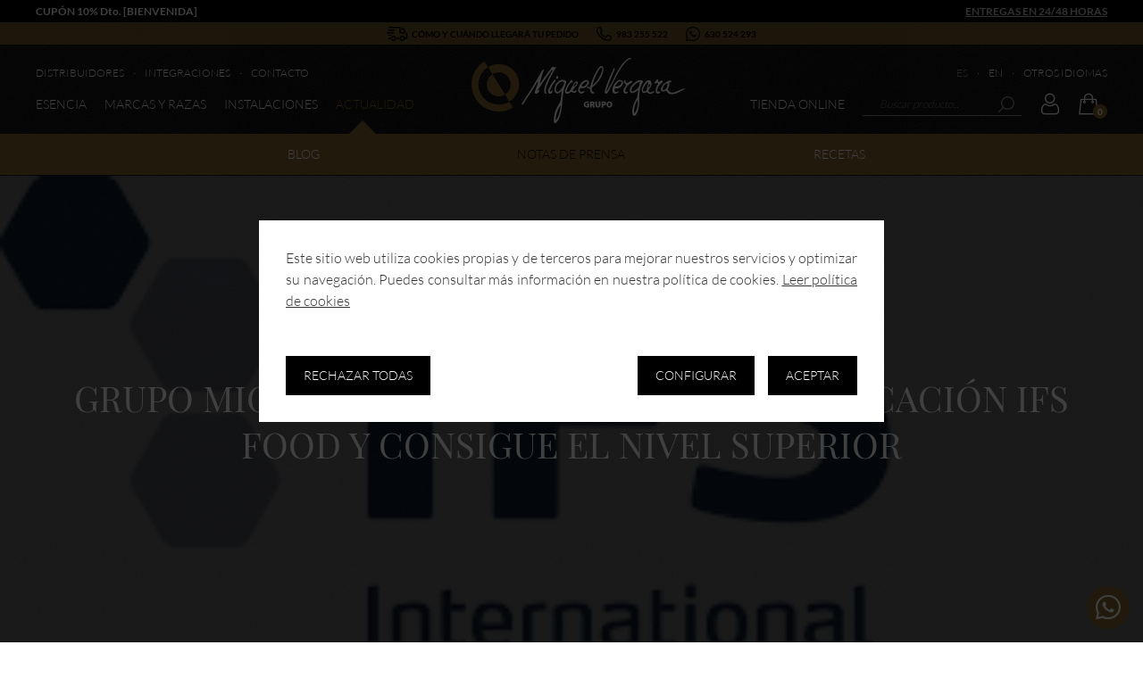

--- FILE ---
content_type: text/html; charset=UTF-8
request_url: https://www.miguelvergara.com/actualidad/notas-de-prensa/grupo-miguel-vergara-renueva-la-certificacion-ifs-food-y-consigue-el-nivel-superior/
body_size: 14214
content:
<!DOCTYPE html>
<html lang="es">
<head>
	<meta charset="utf-8">
	<meta http-equiv="imagetoolbar" content="no">
	<meta http-equiv="cache-control" content="no-cache">
	<meta http-equiv="X-UA-Compatible" content="IE=edge">
	<meta name="viewport" content="width=device-width, initial-scale=1">
	<base href="https://www.miguelvergara.com/" target="_self">
			<meta name='robots' content='index, follow, max-image-preview:large, max-snippet:-1, max-video-preview:-1' />

	<!-- This site is optimized with the Yoast SEO plugin v26.7 - https://yoast.com/wordpress/plugins/seo/ -->
	<title>Grupo Miguel Vergara renueva la certificación IFS Food y consigue el nivel superior - Blog</title>
	<link rel="canonical" href="https://www.miguelvergara.com/actualidad/notas-de-prensa/grupo-miguel-vergara-renueva-la-certificacion-ifs-food-y-consigue-el-nivel-superior/" />
	<meta property="og:locale" content="es_ES" />
	<meta property="og:type" content="article" />
	<meta property="og:title" content="Grupo Miguel Vergara renueva la certificación IFS Food y consigue el nivel superior - Blog" />
	<meta property="og:description" content="Grupo Miguel Vergara renueva la certificación IFS Food y consigue el nivel superior" />
	<meta property="og:url" content="https://www.miguelvergara.com/actualidad/notas-de-prensa/grupo-miguel-vergara-renueva-la-certificacion-ifs-food-y-consigue-el-nivel-superior/" />
	<meta property="og:site_name" content="Blog" />
	<meta property="article:published_time" content="2023-06-23T13:06:50+00:00" />
	<meta property="article:modified_time" content="2023-06-23T13:14:19+00:00" />
	<meta property="og:image" content="https://www.miguelvergara.com/actualidad/wp-content/uploads/2023/06/Qué-es-el-Certificado-IFS-Food.jpg" />
	<meta property="og:image:width" content="1020" />
	<meta property="og:image:height" content="680" />
	<meta property="og:image:type" content="image/jpeg" />
	<meta name="author" content="editor_vergara" />
	<meta name="twitter:card" content="summary_large_image" />
	<meta name="twitter:label1" content="Escrito por" />
	<meta name="twitter:data1" content="editor_vergara" />
	<meta name="twitter:label2" content="Tiempo de lectura" />
	<meta name="twitter:data2" content="1 minuto" />
	<script type="application/ld+json" class="yoast-schema-graph">{"@context":"https://schema.org","@graph":[{"@type":"Article","@id":"https://www.miguelvergara.com/actualidad/notas-de-prensa/grupo-miguel-vergara-renueva-la-certificacion-ifs-food-y-consigue-el-nivel-superior/#article","isPartOf":{"@id":"https://www.miguelvergara.com/actualidad/notas-de-prensa/grupo-miguel-vergara-renueva-la-certificacion-ifs-food-y-consigue-el-nivel-superior/"},"author":{"name":"editor_vergara","@id":"https://www.miguelvergara.com/actualidad/#/schema/person/58692419afaba719680d26887ed694b3"},"headline":"Grupo Miguel Vergara renueva la certificación IFS Food y consigue el nivel superior","datePublished":"2023-06-23T13:06:50+00:00","dateModified":"2023-06-23T13:14:19+00:00","mainEntityOfPage":{"@id":"https://www.miguelvergara.com/actualidad/notas-de-prensa/grupo-miguel-vergara-renueva-la-certificacion-ifs-food-y-consigue-el-nivel-superior/"},"wordCount":288,"image":{"@id":"https://www.miguelvergara.com/actualidad/notas-de-prensa/grupo-miguel-vergara-renueva-la-certificacion-ifs-food-y-consigue-el-nivel-superior/#primaryimage"},"thumbnailUrl":"https://www.miguelvergara.com/actualidad/wp-content/uploads/2023/06/Qué-es-el-Certificado-IFS-Food.jpg","keywords":["IFS Food"],"articleSection":["Notas de prensa"],"inLanguage":"es"},{"@type":"WebPage","@id":"https://www.miguelvergara.com/actualidad/notas-de-prensa/grupo-miguel-vergara-renueva-la-certificacion-ifs-food-y-consigue-el-nivel-superior/","url":"https://www.miguelvergara.com/actualidad/notas-de-prensa/grupo-miguel-vergara-renueva-la-certificacion-ifs-food-y-consigue-el-nivel-superior/","name":"Grupo Miguel Vergara renueva la certificación IFS Food y consigue el nivel superior - Blog","isPartOf":{"@id":"https://www.miguelvergara.com/actualidad/#website"},"primaryImageOfPage":{"@id":"https://www.miguelvergara.com/actualidad/notas-de-prensa/grupo-miguel-vergara-renueva-la-certificacion-ifs-food-y-consigue-el-nivel-superior/#primaryimage"},"image":{"@id":"https://www.miguelvergara.com/actualidad/notas-de-prensa/grupo-miguel-vergara-renueva-la-certificacion-ifs-food-y-consigue-el-nivel-superior/#primaryimage"},"thumbnailUrl":"https://www.miguelvergara.com/actualidad/wp-content/uploads/2023/06/Qué-es-el-Certificado-IFS-Food.jpg","datePublished":"2023-06-23T13:06:50+00:00","dateModified":"2023-06-23T13:14:19+00:00","author":{"@id":"https://www.miguelvergara.com/actualidad/#/schema/person/58692419afaba719680d26887ed694b3"},"breadcrumb":{"@id":"https://www.miguelvergara.com/actualidad/notas-de-prensa/grupo-miguel-vergara-renueva-la-certificacion-ifs-food-y-consigue-el-nivel-superior/#breadcrumb"},"inLanguage":"es","potentialAction":[{"@type":"ReadAction","target":["https://www.miguelvergara.com/actualidad/notas-de-prensa/grupo-miguel-vergara-renueva-la-certificacion-ifs-food-y-consigue-el-nivel-superior/"]}]},{"@type":"ImageObject","inLanguage":"es","@id":"https://www.miguelvergara.com/actualidad/notas-de-prensa/grupo-miguel-vergara-renueva-la-certificacion-ifs-food-y-consigue-el-nivel-superior/#primaryimage","url":"https://www.miguelvergara.com/actualidad/wp-content/uploads/2023/06/Qué-es-el-Certificado-IFS-Food.jpg","contentUrl":"https://www.miguelvergara.com/actualidad/wp-content/uploads/2023/06/Qué-es-el-Certificado-IFS-Food.jpg","width":1020,"height":680},{"@type":"BreadcrumbList","@id":"https://www.miguelvergara.com/actualidad/notas-de-prensa/grupo-miguel-vergara-renueva-la-certificacion-ifs-food-y-consigue-el-nivel-superior/#breadcrumb","itemListElement":[{"@type":"ListItem","position":1,"name":"Portada","item":"https://www.miguelvergara.com/actualidad/"},{"@type":"ListItem","position":2,"name":"Grupo Miguel Vergara renueva la certificación IFS Food y consigue el nivel superior"}]},{"@type":"WebSite","@id":"https://www.miguelvergara.com/actualidad/#website","url":"https://www.miguelvergara.com/actualidad/","name":"Blog","description":"","potentialAction":[{"@type":"SearchAction","target":{"@type":"EntryPoint","urlTemplate":"https://www.miguelvergara.com/actualidad/?s={search_term_string}"},"query-input":{"@type":"PropertyValueSpecification","valueRequired":true,"valueName":"search_term_string"}}],"inLanguage":"es"},{"@type":"Person","@id":"https://www.miguelvergara.com/actualidad/#/schema/person/58692419afaba719680d26887ed694b3","name":"editor_vergara"}]}</script>
	<!-- / Yoast SEO plugin. -->


<link rel="alternate" title="oEmbed (JSON)" type="application/json+oembed" href="https://www.miguelvergara.com/actualidad/wp-json/oembed/1.0/embed?url=https%3A%2F%2Fwww.miguelvergara.com%2Factualidad%2Fnotas-de-prensa%2Fgrupo-miguel-vergara-renueva-la-certificacion-ifs-food-y-consigue-el-nivel-superior%2F" />
<link rel="alternate" title="oEmbed (XML)" type="text/xml+oembed" href="https://www.miguelvergara.com/actualidad/wp-json/oembed/1.0/embed?url=https%3A%2F%2Fwww.miguelvergara.com%2Factualidad%2Fnotas-de-prensa%2Fgrupo-miguel-vergara-renueva-la-certificacion-ifs-food-y-consigue-el-nivel-superior%2F&#038;format=xml" />
<style id='wp-img-auto-sizes-contain-inline-css' type='text/css'>
img:is([sizes=auto i],[sizes^="auto," i]){contain-intrinsic-size:3000px 1500px}
/*# sourceURL=wp-img-auto-sizes-contain-inline-css */
</style>
<style id='wp-emoji-styles-inline-css' type='text/css'>

	img.wp-smiley, img.emoji {
		display: inline !important;
		border: none !important;
		box-shadow: none !important;
		height: 1em !important;
		width: 1em !important;
		margin: 0 0.07em !important;
		vertical-align: -0.1em !important;
		background: none !important;
		padding: 0 !important;
	}
/*# sourceURL=wp-emoji-styles-inline-css */
</style>
<style id='wp-block-library-inline-css' type='text/css'>
:root{--wp-block-synced-color:#7a00df;--wp-block-synced-color--rgb:122,0,223;--wp-bound-block-color:var(--wp-block-synced-color);--wp-editor-canvas-background:#ddd;--wp-admin-theme-color:#007cba;--wp-admin-theme-color--rgb:0,124,186;--wp-admin-theme-color-darker-10:#006ba1;--wp-admin-theme-color-darker-10--rgb:0,107,160.5;--wp-admin-theme-color-darker-20:#005a87;--wp-admin-theme-color-darker-20--rgb:0,90,135;--wp-admin-border-width-focus:2px}@media (min-resolution:192dpi){:root{--wp-admin-border-width-focus:1.5px}}.wp-element-button{cursor:pointer}:root .has-very-light-gray-background-color{background-color:#eee}:root .has-very-dark-gray-background-color{background-color:#313131}:root .has-very-light-gray-color{color:#eee}:root .has-very-dark-gray-color{color:#313131}:root .has-vivid-green-cyan-to-vivid-cyan-blue-gradient-background{background:linear-gradient(135deg,#00d084,#0693e3)}:root .has-purple-crush-gradient-background{background:linear-gradient(135deg,#34e2e4,#4721fb 50%,#ab1dfe)}:root .has-hazy-dawn-gradient-background{background:linear-gradient(135deg,#faaca8,#dad0ec)}:root .has-subdued-olive-gradient-background{background:linear-gradient(135deg,#fafae1,#67a671)}:root .has-atomic-cream-gradient-background{background:linear-gradient(135deg,#fdd79a,#004a59)}:root .has-nightshade-gradient-background{background:linear-gradient(135deg,#330968,#31cdcf)}:root .has-midnight-gradient-background{background:linear-gradient(135deg,#020381,#2874fc)}:root{--wp--preset--font-size--normal:16px;--wp--preset--font-size--huge:42px}.has-regular-font-size{font-size:1em}.has-larger-font-size{font-size:2.625em}.has-normal-font-size{font-size:var(--wp--preset--font-size--normal)}.has-huge-font-size{font-size:var(--wp--preset--font-size--huge)}.has-text-align-center{text-align:center}.has-text-align-left{text-align:left}.has-text-align-right{text-align:right}.has-fit-text{white-space:nowrap!important}#end-resizable-editor-section{display:none}.aligncenter{clear:both}.items-justified-left{justify-content:flex-start}.items-justified-center{justify-content:center}.items-justified-right{justify-content:flex-end}.items-justified-space-between{justify-content:space-between}.screen-reader-text{border:0;clip-path:inset(50%);height:1px;margin:-1px;overflow:hidden;padding:0;position:absolute;width:1px;word-wrap:normal!important}.screen-reader-text:focus{background-color:#ddd;clip-path:none;color:#444;display:block;font-size:1em;height:auto;left:5px;line-height:normal;padding:15px 23px 14px;text-decoration:none;top:5px;width:auto;z-index:100000}html :where(.has-border-color){border-style:solid}html :where([style*=border-top-color]){border-top-style:solid}html :where([style*=border-right-color]){border-right-style:solid}html :where([style*=border-bottom-color]){border-bottom-style:solid}html :where([style*=border-left-color]){border-left-style:solid}html :where([style*=border-width]){border-style:solid}html :where([style*=border-top-width]){border-top-style:solid}html :where([style*=border-right-width]){border-right-style:solid}html :where([style*=border-bottom-width]){border-bottom-style:solid}html :where([style*=border-left-width]){border-left-style:solid}html :where(img[class*=wp-image-]){height:auto;max-width:100%}:where(figure){margin:0 0 1em}html :where(.is-position-sticky){--wp-admin--admin-bar--position-offset:var(--wp-admin--admin-bar--height,0px)}@media screen and (max-width:600px){html :where(.is-position-sticky){--wp-admin--admin-bar--position-offset:0px}}

/*# sourceURL=wp-block-library-inline-css */
</style>
<style id='classic-theme-styles-inline-css' type='text/css'>
/*! This file is auto-generated */
.wp-block-button__link{color:#fff;background-color:#32373c;border-radius:9999px;box-shadow:none;text-decoration:none;padding:calc(.667em + 2px) calc(1.333em + 2px);font-size:1.125em}.wp-block-file__button{background:#32373c;color:#fff;text-decoration:none}
/*# sourceURL=/wp-includes/css/classic-themes.min.css */
</style>
<link rel="https://api.w.org/" href="https://www.miguelvergara.com/actualidad/wp-json/" /><link rel="alternate" title="JSON" type="application/json" href="https://www.miguelvergara.com/actualidad/wp-json/wp/v2/posts/9781" /><link rel="EditURI" type="application/rsd+xml" title="RSD" href="https://www.miguelvergara.com/actualidad/xmlrpc.php?rsd" />
<link rel='shortlink' href='https://www.miguelvergara.com/actualidad/?p=9781' />
		<link rel="icon" href="https://www.miguelvergara.com/images/favicon.png">	
				
		<script src="_js/pintar.js"></script>
	<link rel="stylesheet" href="_css/miguelvergara.css?v1.08">
<link rel="stylesheet" href="_css/jquery.fancybox.min.css">	<script src="_js/jquery-3.3.1.min.js"></script>
<script src="_js/aos.js"></script>
<script src="_js/slick.min.js"></script>
<script src="_js/jquery.fancybox.min.js" defer></script>
<script src="_js/miguelvergara.js?v1.5"></script>
<script src="_js/sesiones.min.js?v1.12" defer></script>
<script src="_js/suscripcion.min.js?v1.12" defer></script>

	
 
	
			   <!--///////////////////////////////////////////////////////// -->

      <!-- Google tag (gtag.js) -->
  <script async src="https://www.googletagmanager.com/gtag/js?id=G-FW0GCJ8NEH"></script>
  <script>
    window.dataLayer = window.dataLayer || [];
    function gtag(){dataLayer.push(arguments);}
      console.log("consent:default");
      gtag('consent', 'default', {
        'ad_user_data': 'denied',
        'ad_personalization': 'denied',   
        'ad_storage': 'denied',
        'analytics_storage': 'denied',
        'wait_for_update': 400
      });
      gtag('set', 'url_passthrough', true);      gtag('js', new Date());


                gtag('config', 'G-FW0GCJ8NEH');  
       
      gtag('config', 'UA-104339139-1');    
  </script>

<!-- Meta Pixel Code -->

<script>
!function(f,b,e,v,n,t,s)
{if(f.fbq)return;n=f.fbq=function(){n.callMethod?
n.callMethod.apply(n,arguments):n.queue.push(arguments)};
if(!f._fbq)f._fbq=n;n.push=n;n.loaded=!0;n.version='2.0';
n.queue=[];t=b.createElement(e);t.async=!0;
t.src=v;s=b.getElementsByTagName(e)[0];
s.parentNode.insertBefore(t,s)}(window, document,'script',
'https://connect.facebook.net/en_US/fbevents.js');
//En consent
//fbq('init', '324665668013430');
//fbq('track', 'PageView');
</script>
<noscript><img height="1" width="1" style="display:none"
src="https://www.facebook.com/tr?id=324665668013430&ev=PageView&noscript=1"
/></noscript>
<!-- End Meta Pixel Code --><script>
   window.an_StorageGranted = false;
   window.ad_StorageGranted = false;
  

   window.cookie_status     = "denied";


    function consentAn_StorageGranted() {
      
      gtag('consent', 'update', {
        'analytics_storage': 'granted'
      }); 
      window.an_StorageGranted = true;
      window.cookie_status     = "granted";
      consent_update();
      console.log("analytics_storage:granted:"+window.an_StorageGranted);
      
   }

   function consentAd_StorageGranted() {
    
      gtag('consent', 'update', {
        'ad_storage': 'granted'
      }); 
      
      gtag('consent', 'update', {
        'ad_user_data': 'granted'
      }); 

      gtag('consent', 'update', {
        'ad_personalization': 'granted'
      }); 
      
      gtag('config', 'AW-834932492');
      
      fbq('init', '324665668013430');
      fbq('track', 'PageView');

      window.ad_StorageGranted = true;

      consent_update();
      console.log("ad_storage:granted:"+window.ad_StorageGranted);
      
   }

   function consent_update(){
     
   }  
</script><script>
	  window.addEventListener('DOMContentLoaded', function() {
	    console.log('DOM Ready');
		
			
			document.querySelectorAll(".di-boton-rrss").forEach(function (button) {
					button.addEventListener("click", function(event) {	
		        var _aParams = {};
		        var url = event.currentTarget.href; // Obtener la URL del enlace clicado
		        _aParams.nombre_red_social = url;
		        click_enlace_red_social_event(_aParams);      
		    });
			});	

			document.querySelectorAll(".di-llamada").forEach(function (button) {
				button.addEventListener("click", () => {	
					var _aParams = {};    			    	
			    	llamada_event(_aParams);
				  });
			});	

			document.querySelectorAll(".di-mailto").forEach(function (button) {
					button.addEventListener("click", () => {	
						var _aParams = {};    			    	
				    	mailto_event(_aParams);
				  });
			});	

				
			document.querySelectorAll(".di-whatsapp").forEach(function (button) {					
					button.addEventListener("click", () => {			    	
				    	var _aParams = {};    	
				    	whatsapp_event(_aParams);
				  });
			});			
			
	  },false);


		


	  document.addEventListener('scroll', function(){
	 
		    var h =  document.documentElement,
		        b =  document.body,
		        st =  'scrollTop',
		        sh =  'scrollHeight';
		 
		    var percent = parseInt ( (h[st]||b[st]) / ((h[sh]||b[sh]) - h.clientHeight) * 100);
		 
		  	//console.log(percent + "%");
			if (percent == 25)
			{   
			    gtag('event','scroll_25',{'event_category':'scrolling', 'event_label' : 'moreThan25%', 'value': 1});
			}
			else if (percent == 50)
			{ 
			    gtag('event','scroll_50',{'event_category':'scrolling', 'event_label' : 'moreThan50%', 'value': 1});
			}
			
			else if (percent == 75)
			{   
			    gtag('event','scroll_75',{'event_category':'scrolling', 'event_label' : 'moreThan75%', 'value': 1});
			}
			else if (percent == 90)
			{  
			    gtag('event','scroll_90',{'event_category':'scrolling', 'event_label' : 'moreThan90%', 'value': 1});
			}
			
		});
	  
</script>

<script>
 function click_enlace_red_social_event(_aParams ){  	
  	gtag('event', 'click_enlace_red_social', {						
					  'nombre_red_social': _aParams.nombre_red_social,
					  'cookie_status':window.cookie_status
					});	
  	console.log("click_enlace_red_social_event->" + _aParams.nombre_red_social);    
  }
	
/**************************************************************************************************
 * ECCOMERCE **************************************************************************************
 *************************************************************************************************/
	function ver_item_event( _aParams ){     
    
			gtag('event', 'view_item', {
						'currency':_aParams.currency,
					  'items': _aParams.items,
					  'value': _aParams.value,
					  'cookie_status':window.cookie_status
					});	
    

    if( window.ad_StorageGranted ){     
    }  
    console.log(window.ad_StorageGranted+" ver_item_event " + _aParams);    
    
  }

  function ver_item_list_event( _aParams ){     
   
			gtag("event", "view_item_list", {
						  "item_list_name": _aParams.item_list_name,
						  "items": _aParams.items,
						  'cookie_status':window.cookie_status
			});
    

    if( window.ad_StorageGranted ){     
    }  
    console.log(window.ad_StorageGranted+" ver_item_list_event " + _aParams.item_list_name);    
    
  }

  function progreso_compra_event( _aParams ){     
    
			gtag('event', 'checkout_progress', {
							"coupon": 		   _aParams.coupon,
							"currency": 	   _aParams.currency,
							"value": 		     _aParams.value,
							"checkout_step": _aParams.checkout_step,
							"items": 		     _aParams.items,
							'cookie_status':window.cookie_status
						});
    

    if( window.ad_StorageGranted ){     
    }  
    console.log(window.ad_StorageGranted+" progreso_compra_event " + _aParams);    
    
  }

   function empezar_compra_event( _aParams ){     
   
			gtag('event', 'begin_checkout', {
							'coupon': 	_aParams.coupon,
							'currency': _aParams.currency,
							'value': 	_aParams.value,
							'items': 	_aParams.items,
							'cookie_status':window.cookie_status
						});	
    

    if( window.ad_StorageGranted ){     
    }  
    console.log("ad:"+window.ad_StorageGranted+" empezar_compra_event " + _aParams.coupon);    
    
  }

  function forma_pago_event( _aParams ){     
    
			gtag('event', 'set_checkout_option', {
							'checkout_step': 	_aParams.checkout_step,
							'checkout_option': _aParams.checkout_option,
							'value': 	_aParams.value,
							'cookie_status':window.cookie_status
						});	
    

    if( window.ad_StorageGranted ){     
    }  
    console.log(window.ad_StorageGranted+" forma_pago_event " + _aParams);    
    
  }

  function presupuesto_event( _aParams ){   
  	
    if( window.an_StorageGranted ){            
    	 gtag('event','presupuesto',{'id': ""+_aParams.id+"" , 'producto_name': ""+_aParams.producto_name+""});  
    }

    if( window.ad_StorageGranted ){
     
    }  
    console.log("presupuesto_event" + _aParams.id+" "+_aParams.producto_name);    
  }

  function comprar_event( _aParams ){     	

    	 gtag('event', 'purchase', {
      				"user_idioma":    _aParams.user_idioma,
							"affiliation": 		_aParams.affiliation,
							"coupon": 			  _aParams.coupon,
							"currency": 		  _aParams.currency,
							"value": 			    _aParams.value,
							"shipping": 		  _aParams.shipping,
							"transaction_id": _aParams.transaction_id,
							"payment_type":   _aParams.payment_type, 
							"items": 			    _aParams.items,
							'cookie_status':window.cookie_status
						});


    if( window.ad_StorageGranted ){
      
        /*fbq('track', 'Purchase', {
          value: ""+ _aParams._importe +"",
          currency: 'EUR',
        });
			*/
    }  
    console.log("comprar_event" + _aParams._id+" "+_aParams._importe);    
  }

  function anadiralCarro_event( _aParams ){     
     
			gtag('event', 'add_to_cart', {				  
				  "currency": _aParams.currency,
				  "value": 		_aParams.value,
				  "items": 		_aParams.items,
				  'cookie_status':window.cookie_status
			});
		

    if( window.ad_StorageGranted ){
          	/*
        fbq('track', 'Purchase', {
         
        });
			*/
    }  
    console.log(window.ad_StorageGranted+" anadiralCarro_event " + _aParams.currency+" "+_aParams.value);    
    console.dir(_aParams);
  }

  function eliminardelCarro_event( _aParams ){
  	
   
      
			gtag('event', 'remove_from_cart', {
				  		"content_type": _aParams.content_type,
						  "currency": 		_aParams.currency,
						  "value": 			  _aParams.value,
						  "items": 			  _aParams.item,
						  'cookie_status':window.cookie_status
					});
			
    
    console.log(window.ad_StorageGranted+" eliminardelCarro_event " + _aParams.currency+" "+_aParams.value);    
    
  }

/**************************************************************************************************
//
/**************************************************************************************************/


	function compartir_event( _aParams ){
		
			gtag('event','share', { method: ""+_aParams.method+"", content_type: ""+_aParams.content_type+"",  item_id: ""+_aParams.item_id+"",  'producto_name': ""+_aParams.producto_name+"" ,'value':3,'cookie_status':window.cookie_status});
	   	
		if( window.ad_StorageGranted ){  
			
		}

	   console.log('compartir_event '+ _aParams.method+" "+_aParams.item_id+" "+_aParams.producto_name);

	}

	function registro_event(_aParams){			
		
			gtag('event','sign_up',{ 'form_pais':""+_aParams.form_pais+"", 'form_provincia':""+_aParams.form_provincia+"", 'form_opcion':""+_aParams.form_opcion+"",'value':5,'cookie_status':window.cookie_status});	
	   

		if( window.ad_StorageGranted ){  
			
		}

	   console.log('registro_event:'+_aParams);
	}			

	function signup_newsletter(_aParams){			
		
		gtag('event','signup_newsletter',{'value':3,'cookie_status':window.cookie_status});	
	   	

		if( window.ad_StorageGranted ){  
			
		}

	   console.log('signup_newsletter:'+_aParams);
	}			

	
	
	function llamada_event( _aParams ){
			gtag('event','generate_lead_llamada',{'event_category':'generate_lead', 'value':2,'cookie_status':window.cookie_status});
		

		if( window.ad_StorageGranted ){  
			
		}

		console.log('llamada_event');
	}

	function contacto_event( _aParams ){
	
			gtag('event','generate_lead',{'event_category':'generate_lead', 'lead_type':""+_aParams.lead_type+"" , 'form_provincia':""+_aParams.form_provincia+"" , 'form_opcion':""+_aParams.form_opcion+"",  value:3,'cookie_status':window.cookie_status});
		
		

		if( window.ad_StorageGranted ){  
			
		}

		console.log('contacto_event');
	}
	
	function mailto_event( _aParams ){
		
		gtag('event','generate_lead_mailto',{'event_category':'generate_lead', 'value':2,'cookie_status':window.cookie_status});
		

		if( window.ad_StorageGranted ){  
			
		}

		console.log('mailto_event');
	}


	function whatsapp_event( _aParams ){
		
		gtag('event','generate_lead_whatsapp',{'event_category':'generate_lead', 'value':2,'cookie_status':window.cookie_status});
		
		

		if( window.ad_StorageGranted ){  
			
		}

		console.log('whatsapp_event');
	}
	
	function article_read_event( _aParams ){
    
      gtag('event','article_read', {'id': ""+_aParams.id+"",  'location': ""+_aParams.location+"",'fecha': ""+_aParams.fecha+"", 'value':1,'cookie_status':window.cookie_status });  
    
     console.log('article_read ');
  }
</script>
		<script src="_js/di-gtag.min.js" defer></script>
				
	<meta name="google-site-verification" content="-3lmif37cTWWUV0TLpqeXM4FcXzEPKRg6hIo3saOi_o" >
	
</head>
<body>

<header id="cabecera">
	<p class="cupon tupuntoperfecto"><span>
		CUPÓN 10% Dto. [BIENVENIDA]						<span><a href="como-llegara-tu-pedido/" title="Cómo y cuándo llegará tu pedido" rel="nofollow" style="">Entregas en 24/48 horas</a></span>
	</span></p>
	<section class="opciones">
		<ul>
							<li><a href="como-llegara-tu-pedido/" title="Cómo y cuándo llegará tu pedido" rel="nofollow"><span class="ico-envio"></span> Cómo y cuándo llegará tu pedido</a></li>
						<li><a href="tel:+34983255522" title="Llamar Miguel Vergara"  class="di-llamada"><span class="ico-telefono"></span> 983 255 522</a></li>
			<li><a href="https://api.whatsapp.com/send?phone=34630524293" title="WhatsApp Miguel Vergara" rel="nofollow" target="_blank"  class="di-whatsapp"><span class="ico-whatsapp"></span> 630 524 293</a></li>
		</ul>
	</section>

	<section class="cabecera">

		<a href="#" class="icono-menu" title="Ver menú"><span></span><span></span><span></span></a>
		<nav id="menu" class="menu">			
						<ul>       
				<li ><a href="esencia/" title="Esencia">Esencia</a></li>
				<li ><a href="marcas-y-razas/" title="Marcas y razas">Marcas y razas</a></li>
				<li  ><a href="instalaciones/" title="Instalaciones" rel="">Instalaciones</a></li>
				<li class="activo-sub"><a href="" title="Actualidad" class="noticiasbtn">Actualidad</a>
					<div class="submenu menu-noticias">
						<ul>
														<li ><a href="actualidad/blog/" title="Blog"><figure><img loading="lazy" src="images/icono-blog.svg" alt="Blog"></figure> Blog</a></li>
							<li class="activo">
								<a href="actualidad/notas-de-prensa/" title="Notas de prensa"
									rel=""><figure><img loading="lazy" src="images/icono-prensa.svg" alt="Notas de prensa"
								 ></figure> Notas de prensa								</a>
							</li>
							<li ><a href="actualidad/recetas/" title="Recetas" rel=""><figure><img loading="lazy" src="images/icono-recetas.svg" alt="Recetas"></figure>Recetas</a></li>
						</ul>
					</div>
				</li>
			</ul>
			<ul class="menu-contacto">
				<li ><a href="distribuidores/" title="Distribuidores">Distribuidores</a></li>     
									<li ><a href="integraciones/" title="Integraciones">Integraciones</a></li>
				   
				<li ><a href="contacto/" title="Contacto">Contacto</a></li> 
			</ul>
		</nav>

		<div class="logo"><a href="https://www.miguelvergara.com/" title="Ir a la página de inicio de Miguel Vergara"><img src="images/logotipo-Miguel-Vergara.svg" alt="Miguel Vergara"></a></div>
		
				
		<section class="cab-derecha">
			<ul class="menu-idiomas">
									<li>
						<a href="https://www.miguelvergara.com/" title="Español" class="no-activo" rel="nofollow">ES</a>  <span>·</span>  
						<a href="https://www.miguelvergara.com/en/" title="English" rel="nofollow">EN</a>  <span>·</span>  
					</li>
				
				<li><a href="#other-languages" class="ancla" title="Otros idiomas">Otros idiomas</a></li>
			</ul>

			<section class="tienda-online">
				<ul>
					<li  >
					<a href="tienda/" title="Tienda online">Tienda online</a></li>
					<li>
						<section class="buscador">
							<form name="frmBusqueda" action="busqueda/" method="post">
								<input type="search" name="campobusqueda" id="campobusqueda" placeholder="Buscar producto..." required>
								<button type="submit" name="btnBuscar" id="btnbusquedatexto" data="https://www.miguelvergara.com/"><span class="ico-lupa"></span></button> 
							</form>
						</section>
					</li>
					<li><a href="zonausuarios/" class="micuenta" rel="nofollow"><span class="ico-user"></span> <strong>Mi cuenta</strong></a></li>				
					<li><a href="carros/ver/" class="micarro" rel="nofollow"><span class="ico-cesta"></span><strong id="totalitems">0</strong></a></li>
				</ul>

				<a href="como-llegara-tu-pedido/" title="Cómo y cuándo llegará tu pedido" rel="nofollow"><span class="ico-envio"></span> Cómo y cuándo llegará tu pedido</a>
			</section>
		</section>

		<a href="carros/ver/" class="carro" rel="nofollow"><span class="ico-cesta"></span><strong>0</strong></a>

	</section>	

 		

</header> 
<script>				
	window.addEventListener('DOMContentLoaded', function() {		
			var _aParams  = {};

			_aParams.id       = "9781";
			_aParams.location = "Grupo Miguel Vergara renueva la certificación IFS Food y consigue el nivel superior";	
			_aParams.fecha    = "2026-01-22";						
			article_read_event( _aParams );								
						
	},false);								
</script>	

	<section class="slide-blog" data-aos="fade">
		<figure>
			<picture>
				<source media="(min-width: 768px)" srcset="https://www.miguelvergara.com/actualidad/wp-content/uploads/2023/06/download.png" type="image/jpeg"> 
				<source srcset="https://www.miguelvergara.com/actualidad/wp-content/uploads/2023/06/download.png" type="image/jpeg"> 
				<img src="https://www.miguelvergara.com/actualidad/wp-content/uploads/2023/06/download.png" alt="Grupo Miguel Vergara renueva la certificación IFS Food y consigue el nivel superior" title="Grupo Miguel Vergara renueva la certificación IFS Food y consigue el nivel superior" itemprop="image">
			</picture>
		</figure>
		<h1>Grupo Miguel Vergara renueva la certificación IFS Food y consigue el nivel superior</h1>
	</section>
	<hr class="separador-nb" data-aos="fade">
	<main class="blog" id="contenido">

	<section class="contenido-izquierda">

						        
		   <article class="blog-single">
	    	
	    	
			 
				<p class="fecha">
					23 de junio de 2023 
				</p>
						<section class="info-entrada">
				<p class="cats">
					<a href="https://www.miguelvergara.com/actualidad/notas-de-prensa/" rel="category tag">Notas de prensa</a>				</p>

				
								<ul class="compartir">
					<li>Compartir:</li>
					<li><a href="https://www.facebook.com/sharer.php?u=https://www.miguelvergara.com/actualidad/notas-de-prensa/grupo-miguel-vergara-renueva-la-certificacion-ifs-food-y-consigue-el-nivel-superior/&#038;t=Grupo Miguel Vergara renueva la certificación IFS Food y consigue el nivel superior" title="Facebook" target="_blank" rel="nofollow"><span class="ico-facebook"></span></a></li>
					<li><a href="https://twitter.com/share?url=https://www.miguelvergara.com/actualidad/notas-de-prensa/grupo-miguel-vergara-renueva-la-certificacion-ifs-food-y-consigue-el-nivel-superior/&#038;text=Grupo Miguel Vergara renueva la certificación IFS Food y consigue el nivel superior" title="Twitter" target="_blank" rel="nofollow"><span class="ico-twitter"></span></a></li>
					<li><a href="https://www.linkedin.com/shareArticle?mini=true&#038;url=https://www.miguelvergara.com/actualidad/notas-de-prensa/grupo-miguel-vergara-renueva-la-certificacion-ifs-food-y-consigue-el-nivel-superior/&#038;title=Grupo Miguel Vergara renueva la certificación IFS Food y consigue el nivel superior&#038;summary=&#038;source=Miguel%20Vergara-%20Miguel%20Vergara" title="LinkedIn" target="_blank" rel="nofollow"><span class="ico-linkedin"></span></a></li>
					<li><a href="https://api.whatsapp.com/send?text=Grupo Miguel Vergara renueva la certificación IFS Food y consigue el nivel superior%20-%20https://www.miguelvergara.com/actualidad/notas-de-prensa/grupo-miguel-vergara-renueva-la-certificacion-ifs-food-y-consigue-el-nivel-superior/" title="WhatsApp" target="_blank" rel="nofollow"><span class="ico-whatsapp"></span></a></li>
					<li><a href="mailto:?subject=Grupo Miguel Vergara renueva la certificación IFS Food y consigue el nivel superior&body=<p>Grupo Miguel Vergara renueva la certificación IFS Food y consigue el nivel superior</p>
 https://www.miguelvergara.com/actualidad/notas-de-prensa/grupo-miguel-vergara-renueva-la-certificacion-ifs-food-y-consigue-el-nivel-superior/" title="Email" target="_blank" rel="nofollow"><span class="ico-mail"></span></a></li>
				</ul>
				
				

			</section>	


		    
<p>Si hace un año <strong><a href="https://www.miguelvergara.com/">Grupo Miguel Vergara</a></strong> obtenía la certificación en <a href="https://www.ifs-certification.com/es/food-standard">IFS Food</a> – norma que certifica la capacidad de un fabricante de producir alimentos seguros, auténticos y de calidad diferenciada &#8211; ahora, tan sólo un año después, <strong>consigue la excelencia obteniendo la certificación superior</strong> que tan sólo alcanzan aquellas empresas que obtienen una puntuación mayor del 95%.</p>



<figure class="wp-block-image size-large"><img fetchpriority="high" decoding="async" width="1200" height="396" src="https://www.miguelvergara.com/actualidad/wp-content/uploads/2023/06/Logo-ifs-fssc-logo_CMYK-1-1200x396.jpg" alt="" class="wp-image-9793" srcset="https://www.miguelvergara.com/actualidad/wp-content/uploads/2023/06/Logo-ifs-fssc-logo_CMYK-1-1200x396.jpg 1200w, https://www.miguelvergara.com/actualidad/wp-content/uploads/2023/06/Logo-ifs-fssc-logo_CMYK-1-860x284.jpg 860w, https://www.miguelvergara.com/actualidad/wp-content/uploads/2023/06/Logo-ifs-fssc-logo_CMYK-1-768x253.jpg 768w, https://www.miguelvergara.com/actualidad/wp-content/uploads/2023/06/Logo-ifs-fssc-logo_CMYK-1-1536x507.jpg 1536w, https://www.miguelvergara.com/actualidad/wp-content/uploads/2023/06/Logo-ifs-fssc-logo_CMYK-1.jpg 1585w" sizes="(max-width: 1200px) 100vw, 1200px" /></figure>



<p>En este sentido, cabe mencionar, que la norma IFS Food revisa los productos y los procesos de producción para evaluar la capacidad de un productor de alimentos de elaborar productos seguros, y de calidad, de acuerdo con los requisitos legales y las especificaciones de los clientes. Siendo los auditores cualificados de IFS, que trabajan para entidades de certificación independientes acreditadas, los que llevan a cabo las distintas auditorías.</p>



<p>Para alcanzar este nivel superior, siendo nuestro compromiso garantizar la máxima calidad a nuestros clientes, el Grupo ha realizado una ardua labor diaria <strong>destacando por el compromiso de la Dirección y la estructura corporativa</strong> que implica el conocimiento de todos los empleados de sus responsabilidades en relación a la Seguridad Alimentaria.</p>



<p>Esta certificación no sólo garantiza que cumplimos el 97% de los requisitos impuestos en dicha norma si no que, a su vez, certifica que <strong>la empresa cuenta con un sistema de Gestión de la Seguridad Alimentaria, la Calidad y la autenticidad, riguroso y maduro</strong>. Logrado gracias a la realización de importantes inversiones en las instalaciones, personal formado y competente, mejora en el control de materia prima, así como del producto y de los distintos procesos necesarios para su elaboración.</p>



<figure class="wp-block-image size-large"><img decoding="async" width="845" height="1200" src="https://www.miguelvergara.com/actualidad/wp-content/uploads/2023/06/Captura-de-Pantalla-2023-06-23-a-las-15.06.25-845x1200.png" alt="" class="wp-image-9784" srcset="https://www.miguelvergara.com/actualidad/wp-content/uploads/2023/06/Captura-de-Pantalla-2023-06-23-a-las-15.06.25-845x1200.png 845w, https://www.miguelvergara.com/actualidad/wp-content/uploads/2023/06/Captura-de-Pantalla-2023-06-23-a-las-15.06.25-606x860.png 606w, https://www.miguelvergara.com/actualidad/wp-content/uploads/2023/06/Captura-de-Pantalla-2023-06-23-a-las-15.06.25-768x1090.png 768w, https://www.miguelvergara.com/actualidad/wp-content/uploads/2023/06/Captura-de-Pantalla-2023-06-23-a-las-15.06.25-1082x1536.png 1082w, https://www.miguelvergara.com/actualidad/wp-content/uploads/2023/06/Captura-de-Pantalla-2023-06-23-a-las-15.06.25.png 1244w" sizes="(max-width: 845px) 100vw, 845px" /></figure>

		  </article>
		  
		    <nav class="navigation post-navigation" role="navigation" aria-label="Entradas">
				<h2 class="screen-reader-text">Navegación de entradas</h2>
				<div class="nav-links">
			    			        <div class="nav-previous">
			            <a href="https://www.miguelvergara.com/actualidad/notas-de-prensa/el-solomillo-de-miguel-vergara-conquista-el-paladar-de-ivan-ferreiro/" title="El solomillo de Miguel Vergara conquista el paladar de Iván Ferreiro" rel="prev">
			        		<span><svg version="1.1" xmlns="http://www.w3.org/2000/svg" xmlns:xlink="http://www.w3.org/1999/xlink" x="0px" y="0px" width="25px" height="50.002px" viewBox="408.445 272.639 25 50.002" enable-background="new 408.445 272.639 25 50.002" xml:space="preserve"> <path d="M408.733,298.36l22.917,23.96c0.205,0.214,0.479,0.321,0.753,0.321c0.259,0,0.519-0.096,0.721-0.289 c0.415-0.397,0.429-1.057,0.031-1.473l-22.227-23.24l22.227-23.239c0.397-0.416,0.383-1.075-0.031-1.473 c-0.416-0.399-1.075-0.381-1.474,0.032l-22.917,23.959C408.348,297.322,408.348,297.958,408.733,298.36z"></path> </svg></span>
			            	<img width="420" height="260" src="https://www.miguelvergara.com/actualidad/wp-content/uploads/2023/04/Ilustres-sibaritas-ivan-ferreiro-1-420x260.png" class="attachment-thumbnail size-thumbnail wp-post-image" alt="" decoding="async" />			            	<div>
			            		<strong>Entrada anterior</strong>
			            		<h4>El solomillo de Miguel Vergara conquista el paladar de Iván Ferreiro</h4>
			            	</div>
			            </a>
			        </div>
			    			       <div class="nav-next">
			            <a href="https://www.miguelvergara.com/actualidad/notas-de-prensa/el-ilustre-joaquin-prats-se-deleita-con-nuestros-productos/" title="El ilustre Joaquín Prats se deleita con nuestros productos" rel="next">
			        		<span><svg version="1.1" xmlns="http://www.w3.org/2000/svg" xmlns:xlink="http://www.w3.org/1999/xlink" x="0px" y="0px" width="25px" height="50.002px" viewBox="408.445 272.639 25 50.002" enable-background="new 408.445 272.639 25 50.002" xml:space="preserve"> <path d="M433.156,296.919l-22.917-23.959c-0.398-0.413-1.058-0.431-1.474-0.032c-0.414,0.397-0.429,1.057-0.031,1.473 l22.227,23.239l-22.227,23.24c-0.397,0.416-0.384,1.075,0.031,1.473c0.202,0.193,0.462,0.289,0.721,0.289 c0.274,0,0.548-0.107,0.753-0.321l22.917-23.96C433.542,297.958,433.542,297.322,433.156,296.919z"></path> </svg></span>
			        	    <img width="420" height="260" src="https://www.miguelvergara.com/actualidad/wp-content/uploads/2023/08/Imagen-1-420x260.png" class="attachment-thumbnail size-thumbnail wp-post-image" alt="" decoding="async" loading="lazy" />			            	<div>
				            	<strong>Siguiente Página</strong>
				          		<h4>El ilustre Joaquín Prats se deleita con nuestros productos</h4>
				          	</div>
			        	</a>
			        </div>
			    				</div>
			</nav>

	</section>

	
<aside class="blog">


<section id="search-3" class="widget  widget_search">
<form role="search" method="get" class="search-form" action="https://www.miguelvergara.com/actualidad/">
	<input type="search" class="search-field" placeholder="Buscar" value="" name="s">
	<button type="submit" class="search-submit"><span class="ico-lupa"></span></button>
</form>
</section>        <section class="widget widget_recent_entries">
        <h2 class="blog-titulo">Entradas recientes</h2>        <ul>
                                            <li>
                    <a href="https://www.miguelvergara.com/actualidad/notas-de-prensa/grupo-miguel-vergara-dona-cecina-banco-alimentos-valladolid/">Grupo Miguel Vergara dona más de 2.700 sobres de cecina de buey al Banco de Alimentos de Valladolid</a>
                                    </li>
                                            <li>
                    <a href="https://www.miguelvergara.com/actualidad/notas-de-prensa/miguel-vergara-empresario-del-ano-2025-apd/">Miguel Vergara, reconocido como Empresario del Año en los Premios APD Castilla y León 2025</a>
                                    </li>
                                            <li>
                    <a href="https://www.miguelvergara.com/actualidad/notas-de-prensa/grupo-miguel-vergara-premio-sostenibilidad-2025/">Grupo Miguel Vergara, premiado en sostenibilidad en la Gala Anual de la Escuela de Negocios de Valladolid</a>
                                    </li>
                                            <li>
                    <a href="https://www.miguelvergara.com/actualidad/notas-de-prensa/el-sentido-de-la-carne-grupo-miguel-vergara/">Grupo Miguel Vergara se suma de nuevo a la campaña “El Sentido de la Carne”.</a>
                                    </li>
                                            <li>
                    <a href="https://www.miguelvergara.com/actualidad/notas-de-prensa/grupo-miguel-vergara-y-facyre/">Grupo Miguel Vergara y FACYRE sellan un acuerdo para impulsar la gastronomía española y el sector HORECA</a>
                                    </li>
                    </ul>
        </section><section id="media_image-3" class="widget  widget_media_image"><a href="https://www.miguelvergara.com/tienda/"><img width="860" height="685" src="https://www.miguelvergara.com/actualidad/wp-content/uploads/2020/10/pack-barbacoa-860x685-1.jpg" class="image wp-image-3456  attachment-full size-full" alt="" style="max-width: 100%; height: auto;" decoding="async" loading="lazy" srcset="https://www.miguelvergara.com/actualidad/wp-content/uploads/2020/10/pack-barbacoa-860x685-1.jpg 860w, https://www.miguelvergara.com/actualidad/wp-content/uploads/2020/10/pack-barbacoa-860x685-1-768x612.jpg 768w" sizes="auto, (max-width: 860px) 100vw, 860px" /></a></section>

</aside>	
</main>

<hr>


<footer class="pie">

	<section class="datos">
		<article>
			<form name="formulario-suscripcion" id="formulario-suscripcion" method="post" action="#">
				<h3>Suscríbete a nuestro Newsletter</h3>
				<div id="inputs-suscripcion">
					<p>Suscríbete a nuestro newsletter y recibirás información y promociones sobre los productos Miguel Vergara.</p>
					<div class="input">
						<input type="email" name="emailsuscripcion" id="emailsuscripcion" placeholder="Tu email" required>
						<input type="text" name="provinciasuscripcion" id="provinciasuscripcion" class="hidden">
						<button type="submit" name="btnEnviar" id="btnEnviar"><span class="ico-flecha"></span></button>
					</div>
					<p class="check"><input type="checkbox" required> He leído y acepto la <a href="politica-privacidad/" rel="nofollow" target="_blank" title="Política de privacidad">política de privacidad</a></p>
				</div>
				<p class="resultadosuscripcion"><p>
			</form>
		</article>

		<article>
			<strong class="titular">Sobre nosotros</strong>
			<ul>
				<li><a href="esencia/" title="Esencia" rel="nofollow">Esencia</a></li>
				<li><a href="marcas-y-razas/" title="Marcas y razas" rel="nofollow">Marcas y razas</a></li>
				<li><a href="instalaciones/" title="Instalaciones" rel="nofollow">Instalaciones</a></li>
				<li><a href="actualidad/blog/" title="Actualidad"  rel="nofollow">Actualidad</a></li>
				<li><a href="distribuidores/" title="Distribuidores" rel="nofollow">Distribuidores</a></li>	
				<li><a href="contacto/" title="Contacto"  rel="nofollow">Contacto</a></li>			
				
									<li><a href="trabaja-con-nosotros/" title="Trabaja con nosotros" rel="nofollow">Trabaja con nosotros</a></li>
					<li><a href="vergara-life/" title="Vergara Life" rel="nofollow">Vergara Life</a></li>
					<li><a href="integraciones/" title="Integraciones" rel="nofollow">Integraciones</a></li>
					<li><a href="proyectos-financiados/"  rel="nofollow" title="Proyectos financiados" rel="nofollow">Proyectos financiados</a></li>
								<li><a href="galeria/"  rel="nofollow" title="Galería">Galería</a></li>
				<li><a href="https://tuespaciovergara.miguelvergara.com/"  rel="nofollow" title="Área de distribuidores" target="_blank">Área de distribuidores</a></li>	
			</ul>
		</article>

		<article>
			<strong class="titular"><a href="tienda/" title="Tienda Online">Tienda online</a></strong>
			<ul>
				<li><a href="tienda/estuchados/" title="Estuchados individuales" rel="">Estuchados individuales</a></li>
				<li><a href="tienda/piezas/" title="Piezas" rel="">Piezas</a></li>
				<li><a href="tienda/packs/" title="Packs Ahorro">Packs Ahorro</a></li>
				<li><a href="tienda/hamburguesas/" title="Hamburguesas">Hamburguesas</a></li>
				<li><a href="tienda/promociones/" title="Promociones" rel="">Promociones</a></li>
								

				<li class="peq mtop"><a href="condiciones-generales-venta/" rel="nofollow" title="Condiciones generales de venta">Condiciones generales de venta</a></li>
				<li class="peq"><a href="envios-y-devoluciones/"  rel="nofollow" title="Envíos y Devoluciones">Envíos y Devoluciones</a></li>
				<li class="traductor" id="other-languages">	
					<strong>Cambiar idioma:</strong>
					<div id="google_translate_element"></div>
					<script type="text/javascript">
						function googleTranslateElementInit() {
						  new google.translate.TranslateElement({pageLanguage: 'ES', layout: google.translate.TranslateElement.InlineLayout.VERTICAL, autoDisplay: false}, 'google_translate_element');
						}
					</script>
					<script type="text/javascript" src="//translate.google.com/translate_a/element.js?cb=googleTranslateElementInit"></script>
				</li>
			</ul> 
		</article>

		<article>
			<strong class="titular">Grupo Miguel Vergara</strong>
			<p class="direcciones-footer">
				Calle Esparragal, 18-20<br>
				47155 Santovenia de Pisuerga<br>
				Valladolid (España)
			</p>
			<p class="tel"><a href="tel:+34983255522" class="di-llamada" title="Llamar Miguel Vergara" rel="nofollow" target="_blank"><span class="ico-telefono"></span> 983 255 522</a></p>
			<p class="tel"><a href="https://api.whatsapp.com/send?phone=34630524293"  class="di-whatsapp" rel="nofollow" title="WhatsApp Miguel Vergara" rel="nofollow" target="_blank"><span class="ico-whatsapp"></span> 630 524 293</a></p>
			<p class="mail"><a href="mailto:info@miguelvergara.com" class="di-mailto" title="Enviar un email a info@miguelvergara.com" rel="nofollow" target="_blank"><span class="ico-mail"></span> info@miguelvergara.com</a> </p>

						<strong class="titular">Síguenos en redes sociales</strong>
			<ul class="rrss">
				<li><a href="https://twitter.com/GMiguelvergara" target="_blank" title="Twitter de Miguel Vergara" rel="nofollow" class="di-boton-rrss"><span class="ico-twitter"></span></a></li>
				<li><a href="https://www.facebook.com/GrupoMiguelVergara/" target="_blank" title="Facebook de Miguel Vergara" rel="nofollow" class="di-boton-rrss"><span class="ico-facebook"></span></a></li>
				<li><a href="https://www.instagram.com/grupomiguelvergara/" target="_blank" title="Instagram de Miguel Vergara" rel="nofollow" class="di-boton-rrss"><span class="ico-instagram"></span></a></li>
				<li><a href="https://www.youtube.com/channel/UCNzR0Frsh50FaQ0DTSoUuWQ" target="_blank" title="Youtube de Miguel Vergara" rel="nofollow" class="di-boton-rrss"><span class="ico-youtube"></span></a></li>
				<li><a href="https://www.linkedin.com/company/miguel-vergara" target="_blank" title="Linkedin de Miguel Vergara" rel="nofollow" class="di-boton-rrss"><span class="ico-linkedin"></span></a></li>
				<li><a href="https://www.tiktok.com/@grupomiguelvergara" target="_blank" title="TikTok Miguel Vergara" rel="nofollow" class="di-boton-rrss"><span class="ico-tiktok"></span></a>
				</li>
				<li><a href="https://api.whatsapp.com/send?phone=34630524293" rel="nofollow" target="_blank" class="whatsapp" title="Whatsapp de Miguel Vergara" class="di-whatsapp"><span class="ico-whatsapp"></span></a></li>
			</ul>
		</article>
		
	</section>	

	<section class="copy">
		<p>
			© 2026  MIGUEL VERGARA, S.L. - Todos los derechos reservados <span>|</span>
			<a href="aviso-legal/" title="Aviso legal" rel="nofollow">Aviso legal</a> <span>|</span>
			<a href="politica-privacidad/" title="Política de Privacidad" rel="nofollow">Política de Privacidad</a> <span>|</span>
			<a href="politica-cookies/" title="Política de cookies" rel="nofollow">Política de cookies</a> <span>|</span>
			<a href="canal-de-denuncias/" title="Canal de denuncias" rel="nofollow">Canal de denuncias</a> <span>|</span>
							Diseño web Digival.es
					</p>
	</section>

</footer>

		<div class="hidden" id="popupbanner">
			<section class="popup-banner" id="popup-banner">
									<a href="https://www.miguelvergara.com/tienda/" title="Cupón Bienvenida">
								<figure><img loading="lazy" src="imagenes/popups/2_cuponbienvenidaweb.jpg" alt="Cupón Bienvenida"></figure>
									</a>
							</section>
		</div>
	

<section id="cookiesinfo" class="oculto-cookies">
	<div rel="nofollow">
		<p>Este sitio web utiliza cookies propias y de terceros para mejorar nuestros servicios y optimizar su navegación. Puedes consultar más información en nuestra política de cookies. <a class="politica" href="politica-cookies/" title="Leer política de cookies" target="_blank" rel="nofollow">Leer política de cookies</a></p>
		<span>
			<a href="#" id="rechazartodascookie" title="Rechazar Cookies" rel="nofollow" >Rechazar todas</a>
			<a href="#" id="configurarcookie" title="Configurar Cookies" rel="nofollow">Configurar</a>
			<a href="#" id="aceptarcookie" title="Aceptar Cookies" rel="nofollow">Aceptar</a>			
		</span>
	</div>
</section>

<div class="hidden" id="popupconfigurarcookie">
	
	<h3>Configuración de cookies</h3>	

	<p>Nuestra página web utiliza cookies para guardar información en tu navegador y ofrecerte una mejor experiencia. Esta información puede ser usada por nosotros o por terceros, para conocer mejor el tráfico de nuestra página web o para guardar tus preferencias entre otras ventajas.</p>

	<p>La información que guardamos no se puede usar para identificarte personalmente, pero sí que puede ser usada para identificar tu navegador o dispositivo. Como valoramos tu derecho a la privacidad, puedes escoger bloquear algunas de estas cookies. Para obtener más información y cambiar los valores por defecto de las cookies puede hacer click en configurar. Sin embargo, tu experiencia en nuestra página web puede verse afectada.</p>

	<article class="border">
		<a href="#" title="Ver más información" class="pop-cookies-extend">Cookies estrictamente necesarias</a>
		<span>Activas siempre</span>
		<div>		
			<p>Estas cookies son necesarias para que el sitio web funcione y no se pueden desactivar en nuestros sistemas. Usualmente están configuradas para responder a acciones hechas por usted para recibir servicios, tales como ajustar sus preferencias de privacidad, iniciar sesión en el sitio, o llenar formularios. Usted puede configurar su navegador para bloquear o alertar la presencia de estas cookies, pero algunas partes del sitio web no funcionarán. Estas cookies no guardan ninguna información personal identificable.</p>

			<table class="cookies">
				<thead>
					<tr>
						<th>Nombre de cookie</th>
						<th>Expira</th>
						<th>Uso de cookie</th>
					</tr>
				</thead>
				<tbody>
					<tr>
						<td>PHPSESSID</td>
						<td>1 hora desde que se creó inicialmente o se restableció</td>
						<td>Esta cookie es usado por el lenguaje de encriptado PHP para permitir que las variables de SESIÓN sean guardadas en el servidor web. Esta cookies es esencial para el funcionamiento de la web.</td>
					</tr>
					<tr>
						<td>miguelvergaracookie</td>
						<td>1 año</td>
						<td>Esta cookie sirve para almacenar el consentimiento de las cookies de la plataforma</td>
					</tr>
									</tbody>
			</table>
		</div>
	</article>
	
	<form name="frmcookies" action="#">
		<article>
			<a href="#" title="Ver más información" class="pop-cookies-extend">Cookies de analisis</a>
			<span><input type="checkbox" name="aceptaranalisis" value="1"></span>
			<div>
				<p>Estas cookies nos permiten contar las visitas y fuentes de circulación para poder medir y mejorar el desempeño de nuestra Plataforma. Nos ayudan a saber qué páginas son las más o menos populares, y ver cuántas personas visitan el sitio. Si no permite estas cookies no sabremos cuándo visitó nuestra Plataforma.</p>

				<table class="cookies">
					<thead>
						<tr>
							<th>Nombre de cookie</th>
							<th>Expira</th>
							<th>Uso de cookie</th>
						</tr>
					</thead>
					<tbody>
						<tr>
							<td>_ga</td>
							<td>2 años</td>
							<td>Cookies analíticas (Google Analytics): Utiliza un identificador anónimo para distinguir usuarios anónimos y realizar análisis sobre las interacciones de los usuarios en la aplicación con el fin de optimizar los servicios que se ofrecen</td>
						</tr>
						<tr>
							<td>_gid</td>
							<td>24 horas</td>
							<td>Cookies analíticas (Google Analytics): Utiliza un identificador anónimo para distinguir usuarios anónimos y realizar análisis sobre las interacciones de los usuarios en la aplicación con el fin de optimizar los servicios que se ofrecen</td>
						</tr>
						<tr>
							<td>_gat</td>
							<td>10 minutos desde creación o modificación</td>
							<td>Cookies analíticas (Google Analytics): Se usa para diferenciar entre los diferentes objetos de seguimiento creados en la sesión. La cookie se crea al cargar la librería javascript y no existe una versión previa de la cookie _gat. La cookie se actualiza cada vez que envia los datos a Google Analytics.</td>
						</tr>
						<tr>
							<td>_utma</td>
							<td>2 años</td>
							<td>Cookies analíticas (Google Analytics): Se usa para distinguir usuarios y sesiones. La cookie se crea cuando se ejecuta la biblioteca JavaScript y no hay ninguna cookie _utma. La cookie se actualiza cada vez que se envían datos a Google Analytics.</td>
						</tr>
					</tbody>
				</table>
			</div>
		</article>


		<article>
			<a href="#" title="Ver más información" class="pop-cookies-extend">Cookies de marketing</a>
			<span><input type="checkbox" name="aceptarmarketing" value="1"></span>
			<div>
				<p>Utilizamos cookies publicitarias que nos permiten recopilar información sobre urls visitas en nuestro sitio web con el fin de ofrecer anuncios personalizados y de tu interés.</p>

				<table class="cookies">
					<thead>
						<tr>
							<th>Nombre de cookie</th>
							<th>Expira</th>
							<th>Uso de cookie</th>
						</tr>
					</thead>
					<tbody>
						<tr>
							<td>_fbp</td>
							<td>3 meses</td>
							<td>Cookies analíticas (Facebook): Cookie utilizada para recoger estadísticas sobre las visitas al sitio y el rendimiento de las campañas publicitarias</td>
						</tr>
						<tr>
							<td>cookies de Adform</td>
							<td>1 dia - 2 meses</td>
							<td>Cookies analíticas (Adform): Cookie utilizada para recoger estadísticas sobre las visitas al sitio y el rendimiento de las campañas publicitarias para mejorar la experiencia de navegación del usuario.</td>
						</tr>
						<tr>
							<td>NID</td>
							<td>6 meses</td>
							<td>Cookies marketing (Google Adwords). Esta cookie muestra anuncios de Google en los servicios de Google a usuarios que no tengan la sesión iniciada.</td>
						</tr>
						<tr>
							<td>SID</td>
							<td>2 años</td>
							<td>Cookies marketing (Google Adwords). Esta cookie de seguridad contiene registros cifrados y firmados de forma digital del momento de inicio de sesión más reciente y del ID de cuenta de Google de un usuario.</td>
						</tr>
						<tr>
							<td>HSID</td>
							<td>2 años</td>
							<td>Cookies marketing (Google Adwords). Esta cookie de seguridad contiene registros cifrados y firmados de forma digital del momento de inicio de sesión más reciente y del ID de cuenta de Google de un usuario.</td>
						</tr>
						<tr>
							<td>ANID</td>
							<td>13 meses</td>
							<td>Cookies marketing (Google Adwords). Esta cookie sirve para mostrar anuncios de Google en sitios que no son de Google.</td>
						</tr>
						<tr>
							<td>DSID</td>
							<td>2 semanas</td>
							<td>Cookies marketing (Google Adwords). Esta cookie se utiliza para identificar a un usuario que tenga la sesión iniciada en sitios que no son de Google y para recordar si el usuario ha aceptado la personalización de anuncios.</td>
						</tr>
						<tr>
							<td>FLC</td>
							<td>6 meses</td>
							<td>Cookies marketing (Google Adwords). Esta cookie se utiliza para identificar a un usuario que tenga la sesión iniciada en sitios que no son de Google y para recordar si el usuario ha aceptado la personalización de anuncios.</td>
						</tr>
						<tr>
							<td>AID</td>
							<td>6 meses</td>
							<td>Cookies marketing (Google Adwords). Esta cookie se utiliza para identificar a un usuario que tenga la sesión iniciada en sitios que no son de Google y para recordar si el usuario ha aceptado la personalización de anuncios.</td>
						</tr>
						<tr>
							<td>TAID</td>
							<td>1 año</td>
							<td>Cookies marketing (Google Adwords). Esta cookie se utiliza para identificar a un usuario que tenga la sesión iniciada en sitios que no son de Google y para recordar si el usuario ha aceptado la personalización de anuncios.</td>
						</tr>
						<tr>
							<td>exchange_uid</td>
							<td>1 año</td>
							<td>Cookies marketing (Google Adwords). Esta cookie se utiliza para identificar a un usuario que tenga la sesión iniciada en sitios que no son de Google y para recordar si el usuario ha aceptado la personalización de anuncios.</td>
						</tr>
						<tr>
							<td>_gac</td>
							<td>13 meses</td>
							<td>Cookies marketing (Google Adwords). Esta cookie permite a los sitios mostrar anuncios de Google, incluidos los anuncios personalizados.</td>
						</tr>
						<tr>
							<td>_gads</td>
							<td>13 meses</td>
							<td>Cookies marketing (Google Adwords). Esta cookie permite a los sitios mostrar anuncios de Google, incluidos los anuncios personalizados.</td>
						</tr>
					</tbody>
				</table>
			</div>
		</article>
	</form>

	<div class="botones">
		<a href="#" id="rechazarcookie" title="Rechazar Cookies" rel="nofollow">Rechazar todas</a>
		<a href="#" id="guardarcookie" title="Guardar Cookies" rel="nofollow">Guardar configuración</a>
		<a href="#" id="aceptartodascookie" title="Aceptar Cookies" rel="nofollow">Aceptar todas</a>				
	</div>	
</div>


</body>
</html>


--- FILE ---
content_type: text/css
request_url: https://www.miguelvergara.com/_css/miguelvergara.css?v1.08
body_size: 34238
content:
*{box-sizing:border-box}html,body,div,span,applet,object,iframe,h1,h2,.te-puede-interesar>h3,h3,h4,h5,h6,p,blockquote,pre,a,.miPeriodico,abbr,acronym,address,big,cite,code,del,dfn,em,img,ins,kbd,q,s,samp,small,strike,strong,sub,sup,tt,var,b,u,i,center,dl,dt,dd,ol,ul,li,fieldset,form,label,legend,table,caption,tbody,tfoot,thead,tr,th,td,article,aside,canvas,details,embed,figure,figcaption,footer,header,hgroup,menu,nav,output,ruby,section,summary,time,mark,audio,video{margin:0;padding:0;border:0;font-size:100%;font:inherit;vertical-align:baseline}article,aside,details,figcaption,figure,footer,header,main,hgroup,menu,nav,section{display:block}body{line-height:1}ol,ul{list-style:none}blockquote,q{quotes:none}blockquote:before,blockquote:after,q:before,q:after{content:"";content:none}table{border-collapse:collapse;border-spacing:0}@font-face{font-family:"Lato";font-style:normal;font-weight:300;font-display:swap;src:url(../fonts/S6u9w4BMUTPHh7USSwaPGR_p.woff2) format("woff2");unicode-range:U+0100-024F,U+0259,U+1E00-1EFF,U+2020,U+20A0-20AB,U+20AD-20CF,U+2113,U+2C60-2C7F,U+A720-A7FF}@font-face{font-family:"Lato";font-style:normal;font-weight:300;font-display:swap;src:url(../fonts/S6u9w4BMUTPHh7USSwiPGQ.woff2) format("woff2");unicode-range:U+0000-00FF,U+0131,U+0152-0153,U+02BB-02BC,U+02C6,U+02DA,U+02DC,U+2000-206F,U+2074,U+20AC,U+2122,U+2191,U+2193,U+2212,U+2215,U+FEFF,U+FFFD}@font-face{font-family:"Lato";font-style:normal;font-weight:700;font-display:swap;src:url(../fonts/S6u9w4BMUTPHh6UVSwaPGR_p.woff2) format("woff2");unicode-range:U+0100-024F,U+0259,U+1E00-1EFF,U+2020,U+20A0-20AB,U+20AD-20CF,U+2113,U+2C60-2C7F,U+A720-A7FF}@font-face{font-family:"Lato";font-style:normal;font-weight:700;font-display:swap;src:url(../fonts/S6u9w4BMUTPHh6UVSwiPGQ.woff2) format("woff2");unicode-range:U+0000-00FF,U+0131,U+0152-0153,U+02BB-02BC,U+02C6,U+02DA,U+02DC,U+2000-206F,U+2074,U+20AC,U+2122,U+2191,U+2193,U+2212,U+2215,U+FEFF,U+FFFD}@font-face{font-family:"Lora";font-style:normal;font-weight:400;font-display:swap;src:url(../fonts/0QI6MX1D_JOuGQbT0gvTJPa787weuxJPkq1umA.woff2) format("woff2");unicode-range:U+0100-024F,U+0259,U+1E00-1EFF,U+2020,U+20A0-20AB,U+20AD-20CF,U+2113,U+2C60-2C7F,U+A720-A7FF}@font-face{font-family:"Lora";font-style:normal;font-weight:400;font-display:swap;src:url(../fonts/0QI6MX1D_JOuGQbT0gvTJPa787weuxJBkq0.woff2) format("woff2");unicode-range:U+0000-00FF,U+0131,U+0152-0153,U+02BB-02BC,U+02C6,U+02DA,U+02DC,U+2000-206F,U+2074,U+20AC,U+2122,U+2191,U+2193,U+2212,U+2215,U+FEFF,U+FFFD}@font-face{font-family:"Playfair Display";font-style:normal;font-weight:400;font-display:swap;src:url(../fonts/nuFvD-vYSZviVYUb_rj3ij__anPXJzDwcbmjWBN2PKdFvXDZbtPY_Q.woff2) format("woff2");unicode-range:U+0100-024F,U+0259,U+1E00-1EFF,U+2020,U+20A0-20AB,U+20AD-20CF,U+2113,U+2C60-2C7F,U+A720-A7FF}@font-face{font-family:"Playfair Display";font-style:normal;font-weight:400;font-display:swap;src:url(../fonts/nuFvD-vYSZviVYUb_rj3ij__anPXJzDwcbmjWBN2PKdFvXDXbtM.woff2) format("woff2");unicode-range:U+0000-00FF,U+0131,U+0152-0153,U+02BB-02BC,U+02C6,U+02DA,U+02DC,U+2000-206F,U+2074,U+20AC,U+2122,U+2191,U+2193,U+2212,U+2215,U+FEFF,U+FFFD}.dorado{color:#856931 !important}.rojo{color:#ff4c40 !important}.gris{color:#333 !important}.gris-medio{color:#898989 !important}.gris-claro{color:#c5c5c5 !important}.mb,.recomendados-titular,.gourmet-intro div,.entregas li,.entregas,.caja-borde,.dudas-entrega ul li,.destacado,.destacado-dorado,.donde-estamos ul li,.donde-estamos article,.proyectos article,.ofertas-trabajo article,.lo-nuestro article,.pdf-imprimir .info .precio-compra,.pdf-imprimir .info,.pdf-imprimir .fotos-impresion,.pdf-imprimir,.ficha .info form,.ficha .info .precio-compra,.ficha .info,.ficha .slider-ficha,.ficha,.compartir,.info-adicional p a,.info-adicional p .miPeriodico,.info-adicional ul li,.info-adicional,.descripcion,.novedades h2,.novedades .te-puede-interesar>h3,.novedades,.iconos-listado,.productos-destacados article,.productos-destacados h2,.productos-destacados .te-puede-interesar>h3,.productos-destacados,.seccionRecomendados,.productos article,.shortcode-productos article,.productos,.shortcode-productos,.slide-productos .slick-slide,.slide-productos,.cajas3,.novedades article,.secciones-listado article,.productos-calidad article,.productos-calidad,.galeria-imagenes,.intro-listado h1,.intro-listado h2,.intro-listado .te-puede-interesar>h3,.intro-texto div,.intro-texto figure,.slide-interior-100,.slide-interior,.cabecera-listado,.filtros-tienda,.listas-recurrentes article,.direcciones article,.zonausuarios aside ul,.caja .caja1-4,.caja .caja1-3,.caja .caja1-2,.pedido,.wp-block-quote,.blog-2-cajas,aside.blog .widget,hr.separador{margin-bottom:30px}.mb2,.descripcion,.productos-portada,.intro-listado{margin-bottom:40px}.mt,.gourmet-intro,.donde-estamos article,.instalaciones,.caja-formulario form,.compartir,.intro-texto{margin-top:30px}.mr{margin-right:30px}.ml{margin-left:30px}.margin{margin:30px}.pb,.encuestas,.galeria-llegara,.donde-estamos,.proyectos,.ofertas-trabajo,.caja-formulario,.listas-recurrentes,.direcciones,hr{padding-bottom:30px}.pt,.encuestas,.proyectos,.ofertas-trabajo,.razas>h2,.te-puede-interesar>h3,.galeria-imagenes,.margencabecera-blog,main.margencabecera-tienda,.listas-recurrentes,.direcciones{padding-top:30px}.pt2,.entregas{padding-top:30px}.pr{padding-right:30px}.pl{padding-left:30px}.padding{padding:30px}@media(min-width: 768px){.mb,.recomendados-titular,.gourmet-intro div,.entregas li,.entregas,.caja-borde,.dudas-entrega ul li,.destacado,.destacado-dorado,.donde-estamos ul li,.donde-estamos article,.proyectos article,.ofertas-trabajo article,.lo-nuestro article,.pdf-imprimir .info .precio-compra,.pdf-imprimir .info,.pdf-imprimir .fotos-impresion,.pdf-imprimir,.ficha .info form,.ficha .info .precio-compra,.ficha .info,.ficha .slider-ficha,.ficha,.compartir,.info-adicional p a,.info-adicional p .miPeriodico,.info-adicional ul li,.info-adicional,.descripcion,.novedades h2,.novedades .te-puede-interesar>h3,.novedades,.iconos-listado,.productos-destacados article,.productos-destacados h2,.productos-destacados .te-puede-interesar>h3,.productos-destacados,.seccionRecomendados,.productos article,.shortcode-productos article,.productos,.shortcode-productos,.slide-productos .slick-slide,.slide-productos,.cajas3,.novedades article,.secciones-listado article,.productos-calidad article,.productos-calidad,.galeria-imagenes,.intro-listado h1,.intro-listado h2,.intro-listado .te-puede-interesar>h3,.intro-texto div,.intro-texto figure,.slide-interior-100,.slide-interior,.cabecera-listado,.filtros-tienda,.listas-recurrentes article,.direcciones article,.zonausuarios aside ul,.caja .caja1-4,.caja .caja1-3,.caja .caja1-2,.pedido,.wp-block-quote,.blog-2-cajas,aside.blog .widget,hr.separador{margin-bottom:40px}.mb2,.descripcion,.productos-portada,.intro-listado{margin-bottom:60px}.mt,.gourmet-intro,.donde-estamos article,.instalaciones,.caja-formulario form,.compartir,.intro-texto{margin-top:40px}.mr{margin-right:40px}.ml{margin-left:40px}.margin{margin:40px}.pb,.encuestas,.galeria-llegara,.donde-estamos,.proyectos,.ofertas-trabajo,.caja-formulario,.listas-recurrentes,.direcciones,hr{padding-bottom:40px}.pt,.encuestas,.proyectos,.ofertas-trabajo,.razas>h2,.te-puede-interesar>h3,.galeria-imagenes,.margencabecera-blog,main.margencabecera-tienda,.listas-recurrentes,.direcciones{padding-top:40px}.pr{padding-right:40px}.pl{padding-left:40px}.padding{padding:40px}}.miPeriodico{cursor:pointer}.izquierda{text-align:left !important}.derecha{text-align:right !important}.centro{text-align:center !important}.centro>.boton,.documentos article .centro>a,.documentos article .centro>.miPeriodico,.proyectos article .centro>a,.proyectos article .centro>.miPeriodico,.ofertas-trabajo article .centro>a,.ofertas-trabajo article .centro>.miPeriodico,.ficha .info .centro>.avisame,.ficha .info form .centro>button,.productos-destacados article.producto-agotado section .centro>a,.productos-destacados article.producto-agotado section .centro>.miPeriodico,.productos-destacados article .centro>em,.productos article.producto-agotado section .centro>a,.shortcode-productos article.producto-agotado section .centro>a,.productos article.producto-agotado section .centro>.miPeriodico,.shortcode-productos article.producto-agotado section .centro>.miPeriodico,.productos article .centro>em,.shortcode-productos article .centro>em,.slide-productos article.producto-agotado section .centro>a,.slide-productos article.producto-agotado section .centro>.miPeriodico,.slide-productos article .centro>em,.zonausuarios .centro>.filtro-movil-responsable,.pagination .centro>a.anterior,.pagination .centro>.anterior.miPeriodico,.pagination .centro>a.siguiente,.pagination .centro>.siguiente.miPeriodico,.pagination .centro>a.next,.pagination .centro>.next.miPeriodico,.pagination .centro>a.prev,.pagination .centro>.prev.miPeriodico,.pagination .anterior .centro>a,.pagination .anterior .centro>.miPeriodico,.pagination .siguiente .centro>a,.pagination .siguiente .centro>.miPeriodico,.pagination .next .centro>a,.pagination .next .centro>.miPeriodico,.pagination .prev .centro>a,.pagination .prev .centro>.miPeriodico,.nav-links .centro>a.page-numbers,.nav-links .centro>.page-numbers.miPeriodico,.centro>.boton-big{margin-left:auto;margin-right:auto}.justify{text-align:justify !important}.size5Large,.slide-interior-100 h2,.slide-interior-100 .te-puede-interesar>h3,.slide-interior-100 h1,.slide-blog h1,.slider h2,.slider .te-puede-interesar>h3,.slider h1{font-size:30px}.size4Large,.trabaja-con-nosotros a h2,.trabaja-con-nosotros .miPeriodico h2,.trabaja-con-nosotros a h3,.trabaja-con-nosotros .miPeriodico h3,.angus-tienda section div h1,.angus-tienda section div h2,.angus-tienda section div .te-puede-interesar>h3,.pdf-imprimir .info .precio-compra .precio strong,.ficha .info .precio-compra .precio strong,.intro-listado h1,.intro-listado h2,.intro-listado .te-puede-interesar>h3,.intro-texto div h1,.intro-texto div h2,.intro-texto div .te-puede-interesar>h3,h2,.te-puede-interesar>h3,h1{font-size:25px}.size3Large,.encuesta ul.estrellas li strong,.gourmet-destacado h4,.gourmet h2,.gourmet .te-puede-interesar>h3,.gourmet-intro div h1,.gourmet-intro div h2,.gourmet-intro div .te-puede-interesar>h3,.instalaciones .slider-instalaciones article div h3,.te-puede-interesar>h3,.zonausuarios .contenido-derecha h2,.zonausuarios .contenido-derecha .te-puede-interesar>h3,.blog-single h2,.blog-single .te-puede-interesar>h3,h2.peq{font-size:22px}.size2Large,.angus-tienda section div h1 small,.angus-tienda section div h2 small,.angus-tienda section div .te-puede-interesar>h3 small,.lo-nuestro article h2,.lo-nuestro article .te-puede-interesar>h3,.pdf-imprimir .info .precio-compra .precio,.ficha .info .precio-compra .precio,.productos-destacados article .precio,.seccionRecomendados a h3,.seccionRecomendados .miPeriodico h3,.productos article .precio,.shortcode-productos article .precio,.slide-productos article .precio,.cajas3 a h2,.novedades article a h2,.secciones-listado article a h2,.productos-calidad article a h2,.cajas3 .miPeriodico h2,.novedades article .miPeriodico h2,.secciones-listado article .miPeriodico h2,.productos-calidad article .miPeriodico h2,.cajas3 a h3,.novedades article a h3,.secciones-listado article a h3,.productos-calidad article a h3,.cajas3 .miPeriodico h3,.novedades article .miPeriodico h3,.secciones-listado article .miPeriodico h3,.productos-calidad article .miPeriodico h3,.intro-texto div h1 small,.intro-texto div h2 small,.intro-texto div .te-puede-interesar>h3 small,h3,#popupconfigurarcookie h3{font-size:20px}.size1Large,.gourmet-productos .interior article a div h3,.gourmet-productos .zonausuarios article a div h3,.gourmet-productos header#cabecera .cupon.tupuntoperfecto>span article a div h3,header#cabecera .gourmet-productos .cupon.tupuntoperfecto>span article a div h3,.gourmet-productos header#cabecera .opciones ul article a div h3,header#cabecera .opciones .gourmet-productos ul article a div h3,.gourmet-productos header#cabecera .cabecera article a div h3,header#cabecera .gourmet-productos .cabecera article a div h3,.gourmet-productos .menu-tienda ul article a div h3,.menu-tienda .gourmet-productos ul article a div h3,.gourmet-productos .filtros-tienda ul article a div h3,.filtros-tienda .gourmet-productos ul article a div h3,.gourmet-productos .cabecera-listado article a div h3,.gourmet-productos .intro-texto article a div h3,.gourmet-productos .productos-calidad article a div h3,.gourmet-productos .productos article a div h3,.gourmet-productos .productos-destacados article a div h3,.gourmet-productos .shortcode-productos article a div h3,.gourmet-productos .secciones-listado article a div h3,.gourmet-productos .iconos-listado ul article a div h3,.iconos-listado .gourmet-productos ul article a div h3,.gourmet-productos .novedades article a div h3,.gourmet-productos .ficha article a div h3,.gourmet-productos .pagina-impresion .logo-impresion article a div h3,.pagina-impresion .gourmet-productos .logo-impresion article a div h3,.gourmet-productos .pdf-imprimir article a div h3,.gourmet-productos .lo-nuestro article a div h3,.gourmet-productos .instalaciones .pestanas article a div h3,.instalaciones .gourmet-productos .pestanas article a div h3,.gourmet-productos .angus-tienda section article a div h3,.angus-tienda .gourmet-productos section article a div h3,.gourmet-productos .ofertas-trabajo article a div h3,.gourmet-productos .proyectos article a div h3,.gourmet-productos .donde-estamos article a div h3,.gourmet-productos .galeria-llegara article a div h3,.gourmet-productos .interior article .miPeriodico div h3,.gourmet-productos .zonausuarios article .miPeriodico div h3,.gourmet-productos header#cabecera .cupon.tupuntoperfecto>span article .miPeriodico div h3,header#cabecera .gourmet-productos .cupon.tupuntoperfecto>span article .miPeriodico div h3,.gourmet-productos header#cabecera .opciones ul article .miPeriodico div h3,header#cabecera .opciones .gourmet-productos ul article .miPeriodico div h3,.gourmet-productos header#cabecera .cabecera article .miPeriodico div h3,header#cabecera .gourmet-productos .cabecera article .miPeriodico div h3,.gourmet-productos .menu-tienda ul article .miPeriodico div h3,.menu-tienda .gourmet-productos ul article .miPeriodico div h3,.gourmet-productos .filtros-tienda ul article .miPeriodico div h3,.filtros-tienda .gourmet-productos ul article .miPeriodico div h3,.gourmet-productos .cabecera-listado article .miPeriodico div h3,.gourmet-productos .intro-texto article .miPeriodico div h3,.gourmet-productos .productos-calidad article .miPeriodico div h3,.gourmet-productos .productos article .miPeriodico div h3,.gourmet-productos .productos-destacados article .miPeriodico div h3,.gourmet-productos .shortcode-productos article .miPeriodico div h3,.gourmet-productos .secciones-listado article .miPeriodico div h3,.gourmet-productos .iconos-listado ul article .miPeriodico div h3,.iconos-listado .gourmet-productos ul article .miPeriodico div h3,.gourmet-productos .novedades article .miPeriodico div h3,.gourmet-productos .ficha article .miPeriodico div h3,.gourmet-productos .pagina-impresion .logo-impresion article .miPeriodico div h3,.pagina-impresion .gourmet-productos .logo-impresion article .miPeriodico div h3,.gourmet-productos .pdf-imprimir article .miPeriodico div h3,.gourmet-productos .lo-nuestro article .miPeriodico div h3,.gourmet-productos .instalaciones .pestanas article .miPeriodico div h3,.instalaciones .gourmet-productos .pestanas article .miPeriodico div h3,.gourmet-productos .angus-tienda section article .miPeriodico div h3,.angus-tienda .gourmet-productos section article .miPeriodico div h3,.gourmet-productos .ofertas-trabajo article .miPeriodico div h3,.gourmet-productos .proyectos article .miPeriodico div h3,.gourmet-productos .donde-estamos article .miPeriodico div h3,.gourmet-productos .galeria-llegara article .miPeriodico div h3,.donde-estamos article h3,.pedido section .caja2 span,h4{font-size:20px}.sizeLarge,.encuesta>div .boton,.encuesta>div .documentos article a,.documentos article .encuesta>div a,.encuesta>div .documentos article .miPeriodico,.documentos article .encuesta>div .miPeriodico,.encuesta>div .boton-big,.encuesta>div .nav-links a.page-numbers,.nav-links .encuesta>div a.page-numbers,.encuesta>div .nav-links .page-numbers.miPeriodico,.nav-links .encuesta>div .page-numbers.miPeriodico,.encuesta>div .pagination a.anterior,.pagination .encuesta>div a.anterior,.encuesta>div .pagination .anterior.miPeriodico,.pagination .encuesta>div .anterior.miPeriodico,.encuesta>div .pagination a.siguiente,.pagination .encuesta>div a.siguiente,.encuesta>div .pagination .siguiente.miPeriodico,.pagination .encuesta>div .siguiente.miPeriodico,.encuesta>div .pagination a.next,.pagination .encuesta>div a.next,.encuesta>div .pagination .next.miPeriodico,.pagination .encuesta>div .next.miPeriodico,.encuesta>div .pagination a.prev,.pagination .encuesta>div a.prev,.encuesta>div .pagination .prev.miPeriodico,.pagination .encuesta>div .prev.miPeriodico,.encuesta>div .pagination .anterior a,.pagination .anterior .encuesta>div a,.encuesta>div .pagination .anterior .miPeriodico,.pagination .anterior .encuesta>div .miPeriodico,.encuesta>div .pagination .siguiente a,.pagination .siguiente .encuesta>div a,.encuesta>div .pagination .siguiente .miPeriodico,.pagination .siguiente .encuesta>div .miPeriodico,.encuesta>div .pagination .next a,.pagination .next .encuesta>div a,.encuesta>div .pagination .next .miPeriodico,.pagination .next .encuesta>div .miPeriodico,.encuesta>div .pagination .prev a,.pagination .prev .encuesta>div a,.encuesta>div .pagination .prev .miPeriodico,.pagination .prev .encuesta>div .miPeriodico,.encuesta>div .zonausuarios .filtro-movil-responsable,.zonausuarios .encuesta>div .filtro-movil-responsable,.encuesta>div .slide-productos article em,.slide-productos article .encuesta>div em,.encuesta>div .slide-productos article.producto-agotado section a,.slide-productos article.producto-agotado section .encuesta>div a,.encuesta>div .slide-productos article.producto-agotado section .miPeriodico,.slide-productos article.producto-agotado section .encuesta>div .miPeriodico,.encuesta>div .productos article em,.productos article .encuesta>div em,.encuesta>div .productos article.producto-agotado section a,.productos article.producto-agotado section .encuesta>div a,.encuesta>div .productos article.producto-agotado section .miPeriodico,.productos article.producto-agotado section .encuesta>div .miPeriodico,.encuesta>div .productos-destacados article em,.productos-destacados article .encuesta>div em,.encuesta>div .productos-destacados article.producto-agotado section a,.productos-destacados article.producto-agotado section .encuesta>div a,.encuesta>div .productos-destacados article.producto-agotado section .miPeriodico,.productos-destacados article.producto-agotado section .encuesta>div .miPeriodico,.encuesta>div .shortcode-productos article em,.shortcode-productos article .encuesta>div em,.encuesta>div .shortcode-productos article.producto-agotado section a,.shortcode-productos article.producto-agotado section .encuesta>div a,.encuesta>div .shortcode-productos article.producto-agotado section .miPeriodico,.shortcode-productos article.producto-agotado section .encuesta>div .miPeriodico,.encuesta>div .ficha .info form button,.ficha .info form .encuesta>div button,.encuesta>div .ficha .info .avisame,.ficha .info .encuesta>div .avisame,.encuesta>div .ofertas-trabajo article a,.ofertas-trabajo article .encuesta>div a,.encuesta>div .ofertas-trabajo article .miPeriodico,.ofertas-trabajo article .encuesta>div .miPeriodico,.encuesta>div .proyectos article a,.proyectos article .encuesta>div a,.encuesta>div .proyectos article .miPeriodico,.proyectos article .encuesta>div .miPeriodico,.encuesta h4 span,.aviso-legal h4,.destacado h3,.destacado-dorado h3,.novedades article a h2,.novedades article .miPeriodico h2,.novedades article a h3,.novedades article .miPeriodico h3,.iconos-listado ul li h3,.productos article.bannerDestacado a h3,.shortcode-productos article.bannerDestacado a h3,.productos article.bannerDestacado .miPeriodico h3,.shortcode-productos article.bannerDestacado .miPeriodico h3,.slider.slider-egdlr .info-egdlr .boton,.slider.slider-egdlr .info-egdlr .documentos article a,.documentos article .slider.slider-egdlr .info-egdlr a,.slider.slider-egdlr .info-egdlr .documentos article .miPeriodico,.documentos article .slider.slider-egdlr .info-egdlr .miPeriodico,.slider.slider-egdlr .info-egdlr .proyectos article a,.proyectos article .slider.slider-egdlr .info-egdlr a,.slider.slider-egdlr .info-egdlr .proyectos article .miPeriodico,.proyectos article .slider.slider-egdlr .info-egdlr .miPeriodico,.slider.slider-egdlr .info-egdlr .ofertas-trabajo article a,.ofertas-trabajo article .slider.slider-egdlr .info-egdlr a,.slider.slider-egdlr .info-egdlr .ofertas-trabajo article .miPeriodico,.ofertas-trabajo article .slider.slider-egdlr .info-egdlr .miPeriodico,.slider.slider-egdlr .info-egdlr .ficha .info .avisame,.ficha .info .slider.slider-egdlr .info-egdlr .avisame,.slider.slider-egdlr .info-egdlr .ficha .info form button,.ficha .info form .slider.slider-egdlr .info-egdlr button,.slider.slider-egdlr .info-egdlr .productos-destacados article.producto-agotado section a,.productos-destacados article.producto-agotado section .slider.slider-egdlr .info-egdlr a,.slider.slider-egdlr .info-egdlr .productos-destacados article.producto-agotado section .miPeriodico,.productos-destacados article.producto-agotado section .slider.slider-egdlr .info-egdlr .miPeriodico,.slider.slider-egdlr .info-egdlr .productos-destacados article em,.productos-destacados article .slider.slider-egdlr .info-egdlr em,.slider.slider-egdlr .info-egdlr .productos article.producto-agotado section a,.slider.slider-egdlr .info-egdlr .shortcode-productos article.producto-agotado section a,.productos article.producto-agotado section .slider.slider-egdlr .info-egdlr a,.shortcode-productos article.producto-agotado section .slider.slider-egdlr .info-egdlr a,.slider.slider-egdlr .info-egdlr .productos article.producto-agotado section .miPeriodico,.slider.slider-egdlr .info-egdlr .shortcode-productos article.producto-agotado section .miPeriodico,.productos article.producto-agotado section .slider.slider-egdlr .info-egdlr .miPeriodico,.shortcode-productos article.producto-agotado section .slider.slider-egdlr .info-egdlr .miPeriodico,.slider.slider-egdlr .info-egdlr .productos article em,.slider.slider-egdlr .info-egdlr .shortcode-productos article em,.productos article .slider.slider-egdlr .info-egdlr em,.shortcode-productos article .slider.slider-egdlr .info-egdlr em,.slider.slider-egdlr .info-egdlr .slide-productos article.producto-agotado section a,.slide-productos article.producto-agotado section .slider.slider-egdlr .info-egdlr a,.slider.slider-egdlr .info-egdlr .slide-productos article.producto-agotado section .miPeriodico,.slide-productos article.producto-agotado section .slider.slider-egdlr .info-egdlr .miPeriodico,.slider.slider-egdlr .info-egdlr .slide-productos article em,.slide-productos article .slider.slider-egdlr .info-egdlr em,.slider.slider-egdlr .info-egdlr .boton-big,.slider.slider-egdlr .info-egdlr .nav-links a.page-numbers,.nav-links .slider.slider-egdlr .info-egdlr a.page-numbers,.slider.slider-egdlr .info-egdlr .nav-links .page-numbers.miPeriodico,.nav-links .slider.slider-egdlr .info-egdlr .page-numbers.miPeriodico,.slider.slider-egdlr .info-egdlr .pagination a.anterior,.pagination .slider.slider-egdlr .info-egdlr a.anterior,.slider.slider-egdlr .info-egdlr .pagination .anterior.miPeriodico,.pagination .slider.slider-egdlr .info-egdlr .anterior.miPeriodico,.slider.slider-egdlr .info-egdlr .pagination a.siguiente,.pagination .slider.slider-egdlr .info-egdlr a.siguiente,.slider.slider-egdlr .info-egdlr .pagination .siguiente.miPeriodico,.pagination .slider.slider-egdlr .info-egdlr .siguiente.miPeriodico,.slider.slider-egdlr .info-egdlr .pagination a.next,.pagination .slider.slider-egdlr .info-egdlr a.next,.slider.slider-egdlr .info-egdlr .pagination .next.miPeriodico,.pagination .slider.slider-egdlr .info-egdlr .next.miPeriodico,.slider.slider-egdlr .info-egdlr .pagination a.prev,.pagination .slider.slider-egdlr .info-egdlr a.prev,.slider.slider-egdlr .info-egdlr .pagination .prev.miPeriodico,.pagination .slider.slider-egdlr .info-egdlr .prev.miPeriodico,.slider.slider-egdlr .info-egdlr .pagination .anterior a,.pagination .anterior .slider.slider-egdlr .info-egdlr a,.slider.slider-egdlr .info-egdlr .pagination .anterior .miPeriodico,.pagination .anterior .slider.slider-egdlr .info-egdlr .miPeriodico,.slider.slider-egdlr .info-egdlr .pagination .siguiente a,.pagination .siguiente .slider.slider-egdlr .info-egdlr a,.slider.slider-egdlr .info-egdlr .pagination .siguiente .miPeriodico,.pagination .siguiente .slider.slider-egdlr .info-egdlr .miPeriodico,.slider.slider-egdlr .info-egdlr .pagination .next a,.pagination .next .slider.slider-egdlr .info-egdlr a,.slider.slider-egdlr .info-egdlr .pagination .next .miPeriodico,.pagination .next .slider.slider-egdlr .info-egdlr .miPeriodico,.slider.slider-egdlr .info-egdlr .pagination .prev a,.pagination .prev .slider.slider-egdlr .info-egdlr a,.slider.slider-egdlr .info-egdlr .pagination .prev .miPeriodico,.pagination .prev .slider.slider-egdlr .info-egdlr .miPeriodico,.slider.slider-egdlr .info-egdlr .zonausuarios .filtro-movil-responsable,.zonausuarios .slider.slider-egdlr .info-egdlr .filtro-movil-responsable,.cupondescuento h3,.carrocompra .carro-totales strong,.carrocompra ul li .carro-descripcion h2,.carrocompra ul li .carro-descripcion .te-puede-interesar>h3,.carrocompra ul li .carro-descripcion span,.schema-faq .schema-faq-question,.blog-single h3,.blog-entrada section h2,.blog-entrada section .te-puede-interesar>h3,h5{font-size:18px}.sizeMedium,.entregas li em,.donde-estamos article h3 strong,.instalaciones .pestanas a,.instalaciones .pestanas .miPeriodico,.iconos4 li strong,.pdf-imprimir .formas-cocinado h3,.ficha .formas-cocinado h3,.ficha .info form input,.slide-interior-100 h3,.slide-interior-100 p,.slider h3,.slider p,.listas-recurrentes article h3,.direcciones article h3,.zonausuarios aside h2,.zonausuarios aside .te-puede-interesar>h3,.pedido-totales .total strong,.pedido section .pedido-cantidad input,.pedido section .pedido-cantidad,.seccion-asociado h4,.caja-resumen h4,.carrocompra .carro-totales.carroresumen strong,.carrocompra .carro-totales.carroresumen,.carrocompra .carro-totales,.carrocompra ul li .carro-derecha .carro-total,.carrocompra ul li .carro-derecha .carro-cantidad input,.carrocompra ul li .carro-derecha .carro-cantidad,.post-navigation .nav-links>div a div h4,.post-navigation .nav-links>div .miPeriodico div h4,.blog-single h4,aside.blog h2.blog-titulo,aside.blog .te-puede-interesar>h3.blog-titulo,h6,#popupconfigurarcookie h4,#popupconfigurarcookie a,#popupconfigurarcookie .miPeriodico{font-size:16px}.sizeNormal,footer.pie section.datos article strong.titular,footer.pie section.datos article form h3,.entregas li strong,.donde-estamos article p a span,.donde-estamos article p .miPeriodico span,.pdf-imprimir .info .precio-compra h2,.pdf-imprimir .info .precio-compra .te-puede-interesar>h3,.ficha .info .precio-compra h2,.ficha .info .precio-compra .te-puede-interesar>h3,header#cabecera .opciones ul li a span,header#cabecera .opciones ul li .miPeriodico span,.carrocompra ul li .carro-descripcion del,.blog-single h5{font-size:16px}.sizeSmall,footer.pie,.donde-estamos article p,.razas .slide-productos article span,.pdf-imprimir .formas-cocinado p,.anadir-listas-recurrentes p,.ficha .formas-cocinado p,.compartir,.info-adicional ul li,.iconos-listado ul li p,.cajas3 a>span,.novedades article a>span,.secciones-listado article a>span,.productos-calidad article a>span,.cajas3 .miPeriodico>span,.novedades article .miPeriodico>span,.secciones-listado article .miPeriodico>span,.productos-calidad article .miPeriodico>span,.cabecera-listado form select,.cabecera-listado form,.filtros-tienda ul li a,.filtros-tienda ul li .miPeriodico,.menu-tienda ul,.menu-tienda .icono-menu-tienda,header#cabecera .cabecera .tienda-online,header#cabecera .cabecera nav .submenu,header#cabecera .cabecera nav .submenu-ln,header#cabecera .cabecera nav,.listas-recurrentes article .botones a.eliminardireccion,.listas-recurrentes article .botones .eliminardireccion.miPeriodico,.listas-recurrentes article p,.direcciones article .botones a.eliminardireccion,.direcciones article .botones .eliminardireccion.miPeriodico,.direcciones article p,.pedido .infopedido,.carrocompra ul li .carro-derecha .carro-total del,.post-navigation .nav-links>div a div strong,.post-navigation .nav-links>div .miPeriodico div strong,.wp-caption .wp-caption-text,.blog-single .cats a,.blog-single .cats .miPeriodico,.blog-single .tags,.blog-single .fecha,.blog-single .compartir li:first-child,.blog-2-cajas .blog-entrada .fecha,.blog-entrada section .info-entrada .tags,.blog-entrada section .info-entrada .fecha,aside.blog .widget_categories>ul li,.datos-form .condiciones label,.boton-ico-ficha,.boton-ico,.slide-razas article a span,.slide-razas article .miPeriodico span,table.tabla-cookies,small,#popupconfigurarcookie{font-size:14px}.sizeXSmall,footer.pie .copy,footer.pie section.datos article,.pdf-imprimir .iconos-ficha,.pdf-imprimir .formas-cocinado ul,.ficha .iconos-ficha,.ficha .formas-cocinado ul,.menu-tienda ul li a em,.menu-tienda ul li .miPeriodico em,header#cabecera .cabecera .tienda-online>a,header#cabecera .cabecera .tienda-online>.miPeriodico,header#cabecera .opciones,header#cabecera .cupon,.blog-entrada section .leermas{font-size:12px}@media(min-width: 480px){.size4Large,.trabaja-con-nosotros a h2,.trabaja-con-nosotros .miPeriodico h2,.trabaja-con-nosotros a h3,.trabaja-con-nosotros .miPeriodico h3,.angus-tienda section div h1,.angus-tienda section div h2,.angus-tienda section div .te-puede-interesar>h3,.pdf-imprimir .info .precio-compra .precio strong,.ficha .info .precio-compra .precio strong,.intro-listado h1,.intro-listado h2,.intro-listado .te-puede-interesar>h3,.intro-texto div h1,.intro-texto div h2,.intro-texto div .te-puede-interesar>h3,h2,.te-puede-interesar>h3,h1{font-size:35px}.size4Large,.trabaja-con-nosotros a h2,.trabaja-con-nosotros .miPeriodico h2,.trabaja-con-nosotros a h3,.trabaja-con-nosotros .miPeriodico h3,.angus-tienda section div h1,.angus-tienda section div h2,.angus-tienda section div .te-puede-interesar>h3,.pdf-imprimir .info .precio-compra .precio strong,.ficha .info .precio-compra .precio strong,.intro-listado h1,.intro-listado h2,.intro-listado .te-puede-interesar>h3,.intro-texto div h1,.intro-texto div h2,.intro-texto div .te-puede-interesar>h3,h2,.te-puede-interesar>h3,h1{font-size:30px}.size3Large,.encuesta ul.estrellas li strong,.gourmet-destacado h4,.gourmet h2,.gourmet .te-puede-interesar>h3,.gourmet-intro div h1,.gourmet-intro div h2,.gourmet-intro div .te-puede-interesar>h3,.instalaciones .slider-instalaciones article div h3,.te-puede-interesar>h3,.zonausuarios .contenido-derecha h2,.zonausuarios .contenido-derecha .te-puede-interesar>h3,.blog-single h2,.blog-single .te-puede-interesar>h3,h2.peq{font-size:25px}.size2Large,.angus-tienda section div h1 small,.angus-tienda section div h2 small,.angus-tienda section div .te-puede-interesar>h3 small,.lo-nuestro article h2,.lo-nuestro article .te-puede-interesar>h3,.pdf-imprimir .info .precio-compra .precio,.ficha .info .precio-compra .precio,.productos-destacados article .precio,.seccionRecomendados a h3,.seccionRecomendados .miPeriodico h3,.productos article .precio,.shortcode-productos article .precio,.slide-productos article .precio,.cajas3 a h2,.novedades article a h2,.secciones-listado article a h2,.productos-calidad article a h2,.cajas3 .miPeriodico h2,.novedades article .miPeriodico h2,.secciones-listado article .miPeriodico h2,.productos-calidad article .miPeriodico h2,.cajas3 a h3,.novedades article a h3,.secciones-listado article a h3,.productos-calidad article a h3,.cajas3 .miPeriodico h3,.novedades article .miPeriodico h3,.secciones-listado article .miPeriodico h3,.productos-calidad article .miPeriodico h3,.intro-texto div h1 small,.intro-texto div h2 small,.intro-texto div .te-puede-interesar>h3 small,h3,#popupconfigurarcookie h3{font-size:22px}.size1Large,.gourmet-productos .interior article a div h3,.gourmet-productos .zonausuarios article a div h3,.gourmet-productos header#cabecera .cupon.tupuntoperfecto>span article a div h3,header#cabecera .gourmet-productos .cupon.tupuntoperfecto>span article a div h3,.gourmet-productos header#cabecera .opciones ul article a div h3,header#cabecera .opciones .gourmet-productos ul article a div h3,.gourmet-productos header#cabecera .cabecera article a div h3,header#cabecera .gourmet-productos .cabecera article a div h3,.gourmet-productos .menu-tienda ul article a div h3,.menu-tienda .gourmet-productos ul article a div h3,.gourmet-productos .filtros-tienda ul article a div h3,.filtros-tienda .gourmet-productos ul article a div h3,.gourmet-productos .cabecera-listado article a div h3,.gourmet-productos .intro-texto article a div h3,.gourmet-productos .productos-calidad article a div h3,.gourmet-productos .productos article a div h3,.gourmet-productos .productos-destacados article a div h3,.gourmet-productos .shortcode-productos article a div h3,.gourmet-productos .secciones-listado article a div h3,.gourmet-productos .iconos-listado ul article a div h3,.iconos-listado .gourmet-productos ul article a div h3,.gourmet-productos .novedades article a div h3,.gourmet-productos .ficha article a div h3,.gourmet-productos .pagina-impresion .logo-impresion article a div h3,.pagina-impresion .gourmet-productos .logo-impresion article a div h3,.gourmet-productos .pdf-imprimir article a div h3,.gourmet-productos .lo-nuestro article a div h3,.gourmet-productos .instalaciones .pestanas article a div h3,.instalaciones .gourmet-productos .pestanas article a div h3,.gourmet-productos .angus-tienda section article a div h3,.angus-tienda .gourmet-productos section article a div h3,.gourmet-productos .ofertas-trabajo article a div h3,.gourmet-productos .proyectos article a div h3,.gourmet-productos .donde-estamos article a div h3,.gourmet-productos .galeria-llegara article a div h3,.gourmet-productos .interior article .miPeriodico div h3,.gourmet-productos .zonausuarios article .miPeriodico div h3,.gourmet-productos header#cabecera .cupon.tupuntoperfecto>span article .miPeriodico div h3,header#cabecera .gourmet-productos .cupon.tupuntoperfecto>span article .miPeriodico div h3,.gourmet-productos header#cabecera .opciones ul article .miPeriodico div h3,header#cabecera .opciones .gourmet-productos ul article .miPeriodico div h3,.gourmet-productos header#cabecera .cabecera article .miPeriodico div h3,header#cabecera .gourmet-productos .cabecera article .miPeriodico div h3,.gourmet-productos .menu-tienda ul article .miPeriodico div h3,.menu-tienda .gourmet-productos ul article .miPeriodico div h3,.gourmet-productos .filtros-tienda ul article .miPeriodico div h3,.filtros-tienda .gourmet-productos ul article .miPeriodico div h3,.gourmet-productos .cabecera-listado article .miPeriodico div h3,.gourmet-productos .intro-texto article .miPeriodico div h3,.gourmet-productos .productos-calidad article .miPeriodico div h3,.gourmet-productos .productos article .miPeriodico div h3,.gourmet-productos .productos-destacados article .miPeriodico div h3,.gourmet-productos .shortcode-productos article .miPeriodico div h3,.gourmet-productos .secciones-listado article .miPeriodico div h3,.gourmet-productos .iconos-listado ul article .miPeriodico div h3,.iconos-listado .gourmet-productos ul article .miPeriodico div h3,.gourmet-productos .novedades article .miPeriodico div h3,.gourmet-productos .ficha article .miPeriodico div h3,.gourmet-productos .pagina-impresion .logo-impresion article .miPeriodico div h3,.pagina-impresion .gourmet-productos .logo-impresion article .miPeriodico div h3,.gourmet-productos .pdf-imprimir article .miPeriodico div h3,.gourmet-productos .lo-nuestro article .miPeriodico div h3,.gourmet-productos .instalaciones .pestanas article .miPeriodico div h3,.instalaciones .gourmet-productos .pestanas article .miPeriodico div h3,.gourmet-productos .angus-tienda section article .miPeriodico div h3,.angus-tienda .gourmet-productos section article .miPeriodico div h3,.gourmet-productos .ofertas-trabajo article .miPeriodico div h3,.gourmet-productos .proyectos article .miPeriodico div h3,.gourmet-productos .donde-estamos article .miPeriodico div h3,.gourmet-productos .galeria-llegara article .miPeriodico div h3,.donde-estamos article h3,.pedido section .caja2 span,h4{font-size:20px}.sizeLarge,.encuesta>div .boton,.encuesta>div .documentos article a,.documentos article .encuesta>div a,.encuesta>div .documentos article .miPeriodico,.documentos article .encuesta>div .miPeriodico,.encuesta>div .boton-big,.encuesta>div .nav-links a.page-numbers,.nav-links .encuesta>div a.page-numbers,.encuesta>div .nav-links .page-numbers.miPeriodico,.nav-links .encuesta>div .page-numbers.miPeriodico,.encuesta>div .pagination a.anterior,.pagination .encuesta>div a.anterior,.encuesta>div .pagination .anterior.miPeriodico,.pagination .encuesta>div .anterior.miPeriodico,.encuesta>div .pagination a.siguiente,.pagination .encuesta>div a.siguiente,.encuesta>div .pagination .siguiente.miPeriodico,.pagination .encuesta>div .siguiente.miPeriodico,.encuesta>div .pagination a.next,.pagination .encuesta>div a.next,.encuesta>div .pagination .next.miPeriodico,.pagination .encuesta>div .next.miPeriodico,.encuesta>div .pagination a.prev,.pagination .encuesta>div a.prev,.encuesta>div .pagination .prev.miPeriodico,.pagination .encuesta>div .prev.miPeriodico,.encuesta>div .pagination .anterior a,.pagination .anterior .encuesta>div a,.encuesta>div .pagination .anterior .miPeriodico,.pagination .anterior .encuesta>div .miPeriodico,.encuesta>div .pagination .siguiente a,.pagination .siguiente .encuesta>div a,.encuesta>div .pagination .siguiente .miPeriodico,.pagination .siguiente .encuesta>div .miPeriodico,.encuesta>div .pagination .next a,.pagination .next .encuesta>div a,.encuesta>div .pagination .next .miPeriodico,.pagination .next .encuesta>div .miPeriodico,.encuesta>div .pagination .prev a,.pagination .prev .encuesta>div a,.encuesta>div .pagination .prev .miPeriodico,.pagination .prev .encuesta>div .miPeriodico,.encuesta>div .zonausuarios .filtro-movil-responsable,.zonausuarios .encuesta>div .filtro-movil-responsable,.encuesta>div .slide-productos article em,.slide-productos article .encuesta>div em,.encuesta>div .slide-productos article.producto-agotado section a,.slide-productos article.producto-agotado section .encuesta>div a,.encuesta>div .slide-productos article.producto-agotado section .miPeriodico,.slide-productos article.producto-agotado section .encuesta>div .miPeriodico,.encuesta>div .productos article em,.productos article .encuesta>div em,.encuesta>div .productos article.producto-agotado section a,.productos article.producto-agotado section .encuesta>div a,.encuesta>div .productos article.producto-agotado section .miPeriodico,.productos article.producto-agotado section .encuesta>div .miPeriodico,.encuesta>div .productos-destacados article em,.productos-destacados article .encuesta>div em,.encuesta>div .productos-destacados article.producto-agotado section a,.productos-destacados article.producto-agotado section .encuesta>div a,.encuesta>div .productos-destacados article.producto-agotado section .miPeriodico,.productos-destacados article.producto-agotado section .encuesta>div .miPeriodico,.encuesta>div .shortcode-productos article em,.shortcode-productos article .encuesta>div em,.encuesta>div .shortcode-productos article.producto-agotado section a,.shortcode-productos article.producto-agotado section .encuesta>div a,.encuesta>div .shortcode-productos article.producto-agotado section .miPeriodico,.shortcode-productos article.producto-agotado section .encuesta>div .miPeriodico,.encuesta>div .ficha .info form button,.ficha .info form .encuesta>div button,.encuesta>div .ficha .info .avisame,.ficha .info .encuesta>div .avisame,.encuesta>div .ofertas-trabajo article a,.ofertas-trabajo article .encuesta>div a,.encuesta>div .ofertas-trabajo article .miPeriodico,.ofertas-trabajo article .encuesta>div .miPeriodico,.encuesta>div .proyectos article a,.proyectos article .encuesta>div a,.encuesta>div .proyectos article .miPeriodico,.proyectos article .encuesta>div .miPeriodico,.encuesta h4 span,.aviso-legal h4,.destacado h3,.destacado-dorado h3,.novedades article a h2,.novedades article .miPeriodico h2,.novedades article a h3,.novedades article .miPeriodico h3,.iconos-listado ul li h3,.productos article.bannerDestacado a h3,.shortcode-productos article.bannerDestacado a h3,.productos article.bannerDestacado .miPeriodico h3,.shortcode-productos article.bannerDestacado .miPeriodico h3,.slider.slider-egdlr .info-egdlr .boton,.slider.slider-egdlr .info-egdlr .documentos article a,.documentos article .slider.slider-egdlr .info-egdlr a,.slider.slider-egdlr .info-egdlr .documentos article .miPeriodico,.documentos article .slider.slider-egdlr .info-egdlr .miPeriodico,.slider.slider-egdlr .info-egdlr .proyectos article a,.proyectos article .slider.slider-egdlr .info-egdlr a,.slider.slider-egdlr .info-egdlr .proyectos article .miPeriodico,.proyectos article .slider.slider-egdlr .info-egdlr .miPeriodico,.slider.slider-egdlr .info-egdlr .ofertas-trabajo article a,.ofertas-trabajo article .slider.slider-egdlr .info-egdlr a,.slider.slider-egdlr .info-egdlr .ofertas-trabajo article .miPeriodico,.ofertas-trabajo article .slider.slider-egdlr .info-egdlr .miPeriodico,.slider.slider-egdlr .info-egdlr .ficha .info .avisame,.ficha .info .slider.slider-egdlr .info-egdlr .avisame,.slider.slider-egdlr .info-egdlr .ficha .info form button,.ficha .info form .slider.slider-egdlr .info-egdlr button,.slider.slider-egdlr .info-egdlr .productos-destacados article.producto-agotado section a,.productos-destacados article.producto-agotado section .slider.slider-egdlr .info-egdlr a,.slider.slider-egdlr .info-egdlr .productos-destacados article.producto-agotado section .miPeriodico,.productos-destacados article.producto-agotado section .slider.slider-egdlr .info-egdlr .miPeriodico,.slider.slider-egdlr .info-egdlr .productos-destacados article em,.productos-destacados article .slider.slider-egdlr .info-egdlr em,.slider.slider-egdlr .info-egdlr .productos article.producto-agotado section a,.slider.slider-egdlr .info-egdlr .shortcode-productos article.producto-agotado section a,.productos article.producto-agotado section .slider.slider-egdlr .info-egdlr a,.shortcode-productos article.producto-agotado section .slider.slider-egdlr .info-egdlr a,.slider.slider-egdlr .info-egdlr .productos article.producto-agotado section .miPeriodico,.slider.slider-egdlr .info-egdlr .shortcode-productos article.producto-agotado section .miPeriodico,.productos article.producto-agotado section .slider.slider-egdlr .info-egdlr .miPeriodico,.shortcode-productos article.producto-agotado section .slider.slider-egdlr .info-egdlr .miPeriodico,.slider.slider-egdlr .info-egdlr .productos article em,.slider.slider-egdlr .info-egdlr .shortcode-productos article em,.productos article .slider.slider-egdlr .info-egdlr em,.shortcode-productos article .slider.slider-egdlr .info-egdlr em,.slider.slider-egdlr .info-egdlr .slide-productos article.producto-agotado section a,.slide-productos article.producto-agotado section .slider.slider-egdlr .info-egdlr a,.slider.slider-egdlr .info-egdlr .slide-productos article.producto-agotado section .miPeriodico,.slide-productos article.producto-agotado section .slider.slider-egdlr .info-egdlr .miPeriodico,.slider.slider-egdlr .info-egdlr .slide-productos article em,.slide-productos article .slider.slider-egdlr .info-egdlr em,.slider.slider-egdlr .info-egdlr .boton-big,.slider.slider-egdlr .info-egdlr .nav-links a.page-numbers,.nav-links .slider.slider-egdlr .info-egdlr a.page-numbers,.slider.slider-egdlr .info-egdlr .nav-links .page-numbers.miPeriodico,.nav-links .slider.slider-egdlr .info-egdlr .page-numbers.miPeriodico,.slider.slider-egdlr .info-egdlr .pagination a.anterior,.pagination .slider.slider-egdlr .info-egdlr a.anterior,.slider.slider-egdlr .info-egdlr .pagination .anterior.miPeriodico,.pagination .slider.slider-egdlr .info-egdlr .anterior.miPeriodico,.slider.slider-egdlr .info-egdlr .pagination a.siguiente,.pagination .slider.slider-egdlr .info-egdlr a.siguiente,.slider.slider-egdlr .info-egdlr .pagination .siguiente.miPeriodico,.pagination .slider.slider-egdlr .info-egdlr .siguiente.miPeriodico,.slider.slider-egdlr .info-egdlr .pagination a.next,.pagination .slider.slider-egdlr .info-egdlr a.next,.slider.slider-egdlr .info-egdlr .pagination .next.miPeriodico,.pagination .slider.slider-egdlr .info-egdlr .next.miPeriodico,.slider.slider-egdlr .info-egdlr .pagination a.prev,.pagination .slider.slider-egdlr .info-egdlr a.prev,.slider.slider-egdlr .info-egdlr .pagination .prev.miPeriodico,.pagination .slider.slider-egdlr .info-egdlr .prev.miPeriodico,.slider.slider-egdlr .info-egdlr .pagination .anterior a,.pagination .anterior .slider.slider-egdlr .info-egdlr a,.slider.slider-egdlr .info-egdlr .pagination .anterior .miPeriodico,.pagination .anterior .slider.slider-egdlr .info-egdlr .miPeriodico,.slider.slider-egdlr .info-egdlr .pagination .siguiente a,.pagination .siguiente .slider.slider-egdlr .info-egdlr a,.slider.slider-egdlr .info-egdlr .pagination .siguiente .miPeriodico,.pagination .siguiente .slider.slider-egdlr .info-egdlr .miPeriodico,.slider.slider-egdlr .info-egdlr .pagination .next a,.pagination .next .slider.slider-egdlr .info-egdlr a,.slider.slider-egdlr .info-egdlr .pagination .next .miPeriodico,.pagination .next .slider.slider-egdlr .info-egdlr .miPeriodico,.slider.slider-egdlr .info-egdlr .pagination .prev a,.pagination .prev .slider.slider-egdlr .info-egdlr a,.slider.slider-egdlr .info-egdlr .pagination .prev .miPeriodico,.pagination .prev .slider.slider-egdlr .info-egdlr .miPeriodico,.slider.slider-egdlr .info-egdlr .zonausuarios .filtro-movil-responsable,.zonausuarios .slider.slider-egdlr .info-egdlr .filtro-movil-responsable,.cupondescuento h3,.carrocompra .carro-totales strong,.carrocompra ul li .carro-descripcion h2,.carrocompra ul li .carro-descripcion .te-puede-interesar>h3,.carrocompra ul li .carro-descripcion span,.schema-faq .schema-faq-question,.blog-single h3,.blog-entrada section h2,.blog-entrada section .te-puede-interesar>h3,h5{font-size:18px}.sizeMedium,.entregas li em,.donde-estamos article h3 strong,.instalaciones .pestanas a,.instalaciones .pestanas .miPeriodico,.iconos4 li strong,.pdf-imprimir .formas-cocinado h3,.ficha .formas-cocinado h3,.ficha .info form input,.slide-interior-100 h3,.slide-interior-100 p,.slider h3,.slider p,.listas-recurrentes article h3,.direcciones article h3,.zonausuarios aside h2,.zonausuarios aside .te-puede-interesar>h3,.pedido-totales .total strong,.pedido section .pedido-cantidad input,.pedido section .pedido-cantidad,.seccion-asociado h4,.caja-resumen h4,.carrocompra .carro-totales.carroresumen strong,.carrocompra .carro-totales.carroresumen,.carrocompra .carro-totales,.carrocompra ul li .carro-derecha .carro-total,.carrocompra ul li .carro-derecha .carro-cantidad input,.carrocompra ul li .carro-derecha .carro-cantidad,.post-navigation .nav-links>div a div h4,.post-navigation .nav-links>div .miPeriodico div h4,.blog-single h4,aside.blog h2.blog-titulo,aside.blog .te-puede-interesar>h3.blog-titulo,h6,#popupconfigurarcookie h4,#popupconfigurarcookie a,#popupconfigurarcookie .miPeriodico{font-size:16px}}@media(min-width: 768px){.size5Large,.slide-interior-100 h2,.slide-interior-100 .te-puede-interesar>h3,.slide-interior-100 h1,.slide-blog h1,.slider h2,.slider .te-puede-interesar>h3,.slider h1{font-size:40px}.size4Large,.trabaja-con-nosotros a h2,.trabaja-con-nosotros .miPeriodico h2,.trabaja-con-nosotros a h3,.trabaja-con-nosotros .miPeriodico h3,.angus-tienda section div h1,.angus-tienda section div h2,.angus-tienda section div .te-puede-interesar>h3,.pdf-imprimir .info .precio-compra .precio strong,.ficha .info .precio-compra .precio strong,.intro-listado h1,.intro-listado h2,.intro-listado .te-puede-interesar>h3,.intro-texto div h1,.intro-texto div h2,.intro-texto div .te-puede-interesar>h3,h2,.te-puede-interesar>h3,h1{font-size:35px}.size3Large,.encuesta ul.estrellas li strong,.gourmet-destacado h4,.gourmet h2,.gourmet .te-puede-interesar>h3,.gourmet-intro div h1,.gourmet-intro div h2,.gourmet-intro div .te-puede-interesar>h3,.instalaciones .slider-instalaciones article div h3,.te-puede-interesar>h3,.zonausuarios .contenido-derecha h2,.zonausuarios .contenido-derecha .te-puede-interesar>h3,.blog-single h2,.blog-single .te-puede-interesar>h3,h2.peq{font-size:30px}.size2Large,.angus-tienda section div h1 small,.angus-tienda section div h2 small,.angus-tienda section div .te-puede-interesar>h3 small,.lo-nuestro article h2,.lo-nuestro article .te-puede-interesar>h3,.pdf-imprimir .info .precio-compra .precio,.ficha .info .precio-compra .precio,.productos-destacados article .precio,.seccionRecomendados a h3,.seccionRecomendados .miPeriodico h3,.productos article .precio,.shortcode-productos article .precio,.slide-productos article .precio,.cajas3 a h2,.novedades article a h2,.secciones-listado article a h2,.productos-calidad article a h2,.cajas3 .miPeriodico h2,.novedades article .miPeriodico h2,.secciones-listado article .miPeriodico h2,.productos-calidad article .miPeriodico h2,.cajas3 a h3,.novedades article a h3,.secciones-listado article a h3,.productos-calidad article a h3,.cajas3 .miPeriodico h3,.novedades article .miPeriodico h3,.secciones-listado article .miPeriodico h3,.productos-calidad article .miPeriodico h3,.intro-texto div h1 small,.intro-texto div h2 small,.intro-texto div .te-puede-interesar>h3 small,h3,#popupconfigurarcookie h3{font-size:25px}.size1Large,.gourmet-productos .interior article a div h3,.gourmet-productos .zonausuarios article a div h3,.gourmet-productos header#cabecera .cupon.tupuntoperfecto>span article a div h3,header#cabecera .gourmet-productos .cupon.tupuntoperfecto>span article a div h3,.gourmet-productos header#cabecera .opciones ul article a div h3,header#cabecera .opciones .gourmet-productos ul article a div h3,.gourmet-productos header#cabecera .cabecera article a div h3,header#cabecera .gourmet-productos .cabecera article a div h3,.gourmet-productos .menu-tienda ul article a div h3,.menu-tienda .gourmet-productos ul article a div h3,.gourmet-productos .filtros-tienda ul article a div h3,.filtros-tienda .gourmet-productos ul article a div h3,.gourmet-productos .cabecera-listado article a div h3,.gourmet-productos .intro-texto article a div h3,.gourmet-productos .productos-calidad article a div h3,.gourmet-productos .productos article a div h3,.gourmet-productos .productos-destacados article a div h3,.gourmet-productos .shortcode-productos article a div h3,.gourmet-productos .secciones-listado article a div h3,.gourmet-productos .iconos-listado ul article a div h3,.iconos-listado .gourmet-productos ul article a div h3,.gourmet-productos .novedades article a div h3,.gourmet-productos .ficha article a div h3,.gourmet-productos .pagina-impresion .logo-impresion article a div h3,.pagina-impresion .gourmet-productos .logo-impresion article a div h3,.gourmet-productos .pdf-imprimir article a div h3,.gourmet-productos .lo-nuestro article a div h3,.gourmet-productos .instalaciones .pestanas article a div h3,.instalaciones .gourmet-productos .pestanas article a div h3,.gourmet-productos .angus-tienda section article a div h3,.angus-tienda .gourmet-productos section article a div h3,.gourmet-productos .ofertas-trabajo article a div h3,.gourmet-productos .proyectos article a div h3,.gourmet-productos .donde-estamos article a div h3,.gourmet-productos .galeria-llegara article a div h3,.gourmet-productos .interior article .miPeriodico div h3,.gourmet-productos .zonausuarios article .miPeriodico div h3,.gourmet-productos header#cabecera .cupon.tupuntoperfecto>span article .miPeriodico div h3,header#cabecera .gourmet-productos .cupon.tupuntoperfecto>span article .miPeriodico div h3,.gourmet-productos header#cabecera .opciones ul article .miPeriodico div h3,header#cabecera .opciones .gourmet-productos ul article .miPeriodico div h3,.gourmet-productos header#cabecera .cabecera article .miPeriodico div h3,header#cabecera .gourmet-productos .cabecera article .miPeriodico div h3,.gourmet-productos .menu-tienda ul article .miPeriodico div h3,.menu-tienda .gourmet-productos ul article .miPeriodico div h3,.gourmet-productos .filtros-tienda ul article .miPeriodico div h3,.filtros-tienda .gourmet-productos ul article .miPeriodico div h3,.gourmet-productos .cabecera-listado article .miPeriodico div h3,.gourmet-productos .intro-texto article .miPeriodico div h3,.gourmet-productos .productos-calidad article .miPeriodico div h3,.gourmet-productos .productos article .miPeriodico div h3,.gourmet-productos .productos-destacados article .miPeriodico div h3,.gourmet-productos .shortcode-productos article .miPeriodico div h3,.gourmet-productos .secciones-listado article .miPeriodico div h3,.gourmet-productos .iconos-listado ul article .miPeriodico div h3,.iconos-listado .gourmet-productos ul article .miPeriodico div h3,.gourmet-productos .novedades article .miPeriodico div h3,.gourmet-productos .ficha article .miPeriodico div h3,.gourmet-productos .pagina-impresion .logo-impresion article .miPeriodico div h3,.pagina-impresion .gourmet-productos .logo-impresion article .miPeriodico div h3,.gourmet-productos .pdf-imprimir article .miPeriodico div h3,.gourmet-productos .lo-nuestro article .miPeriodico div h3,.gourmet-productos .instalaciones .pestanas article .miPeriodico div h3,.instalaciones .gourmet-productos .pestanas article .miPeriodico div h3,.gourmet-productos .angus-tienda section article .miPeriodico div h3,.angus-tienda .gourmet-productos section article .miPeriodico div h3,.gourmet-productos .ofertas-trabajo article .miPeriodico div h3,.gourmet-productos .proyectos article .miPeriodico div h3,.gourmet-productos .donde-estamos article .miPeriodico div h3,.gourmet-productos .galeria-llegara article .miPeriodico div h3,.donde-estamos article h3,.pedido section .caja2 span,h4{font-size:22px}.sizeLarge,.encuesta>div .boton,.encuesta>div .documentos article a,.documentos article .encuesta>div a,.encuesta>div .documentos article .miPeriodico,.documentos article .encuesta>div .miPeriodico,.encuesta>div .boton-big,.encuesta>div .nav-links a.page-numbers,.nav-links .encuesta>div a.page-numbers,.encuesta>div .nav-links .page-numbers.miPeriodico,.nav-links .encuesta>div .page-numbers.miPeriodico,.encuesta>div .pagination a.anterior,.pagination .encuesta>div a.anterior,.encuesta>div .pagination .anterior.miPeriodico,.pagination .encuesta>div .anterior.miPeriodico,.encuesta>div .pagination a.siguiente,.pagination .encuesta>div a.siguiente,.encuesta>div .pagination .siguiente.miPeriodico,.pagination .encuesta>div .siguiente.miPeriodico,.encuesta>div .pagination a.next,.pagination .encuesta>div a.next,.encuesta>div .pagination .next.miPeriodico,.pagination .encuesta>div .next.miPeriodico,.encuesta>div .pagination a.prev,.pagination .encuesta>div a.prev,.encuesta>div .pagination .prev.miPeriodico,.pagination .encuesta>div .prev.miPeriodico,.encuesta>div .pagination .anterior a,.pagination .anterior .encuesta>div a,.encuesta>div .pagination .anterior .miPeriodico,.pagination .anterior .encuesta>div .miPeriodico,.encuesta>div .pagination .siguiente a,.pagination .siguiente .encuesta>div a,.encuesta>div .pagination .siguiente .miPeriodico,.pagination .siguiente .encuesta>div .miPeriodico,.encuesta>div .pagination .next a,.pagination .next .encuesta>div a,.encuesta>div .pagination .next .miPeriodico,.pagination .next .encuesta>div .miPeriodico,.encuesta>div .pagination .prev a,.pagination .prev .encuesta>div a,.encuesta>div .pagination .prev .miPeriodico,.pagination .prev .encuesta>div .miPeriodico,.encuesta>div .zonausuarios .filtro-movil-responsable,.zonausuarios .encuesta>div .filtro-movil-responsable,.encuesta>div .slide-productos article em,.slide-productos article .encuesta>div em,.encuesta>div .slide-productos article.producto-agotado section a,.slide-productos article.producto-agotado section .encuesta>div a,.encuesta>div .slide-productos article.producto-agotado section .miPeriodico,.slide-productos article.producto-agotado section .encuesta>div .miPeriodico,.encuesta>div .productos article em,.productos article .encuesta>div em,.encuesta>div .productos article.producto-agotado section a,.productos article.producto-agotado section .encuesta>div a,.encuesta>div .productos article.producto-agotado section .miPeriodico,.productos article.producto-agotado section .encuesta>div .miPeriodico,.encuesta>div .productos-destacados article em,.productos-destacados article .encuesta>div em,.encuesta>div .productos-destacados article.producto-agotado section a,.productos-destacados article.producto-agotado section .encuesta>div a,.encuesta>div .productos-destacados article.producto-agotado section .miPeriodico,.productos-destacados article.producto-agotado section .encuesta>div .miPeriodico,.encuesta>div .shortcode-productos article em,.shortcode-productos article .encuesta>div em,.encuesta>div .shortcode-productos article.producto-agotado section a,.shortcode-productos article.producto-agotado section .encuesta>div a,.encuesta>div .shortcode-productos article.producto-agotado section .miPeriodico,.shortcode-productos article.producto-agotado section .encuesta>div .miPeriodico,.encuesta>div .ficha .info form button,.ficha .info form .encuesta>div button,.encuesta>div .ficha .info .avisame,.ficha .info .encuesta>div .avisame,.encuesta>div .ofertas-trabajo article a,.ofertas-trabajo article .encuesta>div a,.encuesta>div .ofertas-trabajo article .miPeriodico,.ofertas-trabajo article .encuesta>div .miPeriodico,.encuesta>div .proyectos article a,.proyectos article .encuesta>div a,.encuesta>div .proyectos article .miPeriodico,.proyectos article .encuesta>div .miPeriodico,.encuesta h4 span,.aviso-legal h4,.destacado h3,.destacado-dorado h3,.novedades article a h2,.novedades article .miPeriodico h2,.novedades article a h3,.novedades article .miPeriodico h3,.iconos-listado ul li h3,.productos article.bannerDestacado a h3,.shortcode-productos article.bannerDestacado a h3,.productos article.bannerDestacado .miPeriodico h3,.shortcode-productos article.bannerDestacado .miPeriodico h3,.slider.slider-egdlr .info-egdlr .boton,.slider.slider-egdlr .info-egdlr .documentos article a,.documentos article .slider.slider-egdlr .info-egdlr a,.slider.slider-egdlr .info-egdlr .documentos article .miPeriodico,.documentos article .slider.slider-egdlr .info-egdlr .miPeriodico,.slider.slider-egdlr .info-egdlr .proyectos article a,.proyectos article .slider.slider-egdlr .info-egdlr a,.slider.slider-egdlr .info-egdlr .proyectos article .miPeriodico,.proyectos article .slider.slider-egdlr .info-egdlr .miPeriodico,.slider.slider-egdlr .info-egdlr .ofertas-trabajo article a,.ofertas-trabajo article .slider.slider-egdlr .info-egdlr a,.slider.slider-egdlr .info-egdlr .ofertas-trabajo article .miPeriodico,.ofertas-trabajo article .slider.slider-egdlr .info-egdlr .miPeriodico,.slider.slider-egdlr .info-egdlr .ficha .info .avisame,.ficha .info .slider.slider-egdlr .info-egdlr .avisame,.slider.slider-egdlr .info-egdlr .ficha .info form button,.ficha .info form .slider.slider-egdlr .info-egdlr button,.slider.slider-egdlr .info-egdlr .productos-destacados article.producto-agotado section a,.productos-destacados article.producto-agotado section .slider.slider-egdlr .info-egdlr a,.slider.slider-egdlr .info-egdlr .productos-destacados article.producto-agotado section .miPeriodico,.productos-destacados article.producto-agotado section .slider.slider-egdlr .info-egdlr .miPeriodico,.slider.slider-egdlr .info-egdlr .productos-destacados article em,.productos-destacados article .slider.slider-egdlr .info-egdlr em,.slider.slider-egdlr .info-egdlr .productos article.producto-agotado section a,.slider.slider-egdlr .info-egdlr .shortcode-productos article.producto-agotado section a,.productos article.producto-agotado section .slider.slider-egdlr .info-egdlr a,.shortcode-productos article.producto-agotado section .slider.slider-egdlr .info-egdlr a,.slider.slider-egdlr .info-egdlr .productos article.producto-agotado section .miPeriodico,.slider.slider-egdlr .info-egdlr .shortcode-productos article.producto-agotado section .miPeriodico,.productos article.producto-agotado section .slider.slider-egdlr .info-egdlr .miPeriodico,.shortcode-productos article.producto-agotado section .slider.slider-egdlr .info-egdlr .miPeriodico,.slider.slider-egdlr .info-egdlr .productos article em,.slider.slider-egdlr .info-egdlr .shortcode-productos article em,.productos article .slider.slider-egdlr .info-egdlr em,.shortcode-productos article .slider.slider-egdlr .info-egdlr em,.slider.slider-egdlr .info-egdlr .slide-productos article.producto-agotado section a,.slide-productos article.producto-agotado section .slider.slider-egdlr .info-egdlr a,.slider.slider-egdlr .info-egdlr .slide-productos article.producto-agotado section .miPeriodico,.slide-productos article.producto-agotado section .slider.slider-egdlr .info-egdlr .miPeriodico,.slider.slider-egdlr .info-egdlr .slide-productos article em,.slide-productos article .slider.slider-egdlr .info-egdlr em,.slider.slider-egdlr .info-egdlr .boton-big,.slider.slider-egdlr .info-egdlr .nav-links a.page-numbers,.nav-links .slider.slider-egdlr .info-egdlr a.page-numbers,.slider.slider-egdlr .info-egdlr .nav-links .page-numbers.miPeriodico,.nav-links .slider.slider-egdlr .info-egdlr .page-numbers.miPeriodico,.slider.slider-egdlr .info-egdlr .pagination a.anterior,.pagination .slider.slider-egdlr .info-egdlr a.anterior,.slider.slider-egdlr .info-egdlr .pagination .anterior.miPeriodico,.pagination .slider.slider-egdlr .info-egdlr .anterior.miPeriodico,.slider.slider-egdlr .info-egdlr .pagination a.siguiente,.pagination .slider.slider-egdlr .info-egdlr a.siguiente,.slider.slider-egdlr .info-egdlr .pagination .siguiente.miPeriodico,.pagination .slider.slider-egdlr .info-egdlr .siguiente.miPeriodico,.slider.slider-egdlr .info-egdlr .pagination a.next,.pagination .slider.slider-egdlr .info-egdlr a.next,.slider.slider-egdlr .info-egdlr .pagination .next.miPeriodico,.pagination .slider.slider-egdlr .info-egdlr .next.miPeriodico,.slider.slider-egdlr .info-egdlr .pagination a.prev,.pagination .slider.slider-egdlr .info-egdlr a.prev,.slider.slider-egdlr .info-egdlr .pagination .prev.miPeriodico,.pagination .slider.slider-egdlr .info-egdlr .prev.miPeriodico,.slider.slider-egdlr .info-egdlr .pagination .anterior a,.pagination .anterior .slider.slider-egdlr .info-egdlr a,.slider.slider-egdlr .info-egdlr .pagination .anterior .miPeriodico,.pagination .anterior .slider.slider-egdlr .info-egdlr .miPeriodico,.slider.slider-egdlr .info-egdlr .pagination .siguiente a,.pagination .siguiente .slider.slider-egdlr .info-egdlr a,.slider.slider-egdlr .info-egdlr .pagination .siguiente .miPeriodico,.pagination .siguiente .slider.slider-egdlr .info-egdlr .miPeriodico,.slider.slider-egdlr .info-egdlr .pagination .next a,.pagination .next .slider.slider-egdlr .info-egdlr a,.slider.slider-egdlr .info-egdlr .pagination .next .miPeriodico,.pagination .next .slider.slider-egdlr .info-egdlr .miPeriodico,.slider.slider-egdlr .info-egdlr .pagination .prev a,.pagination .prev .slider.slider-egdlr .info-egdlr a,.slider.slider-egdlr .info-egdlr .pagination .prev .miPeriodico,.pagination .prev .slider.slider-egdlr .info-egdlr .miPeriodico,.slider.slider-egdlr .info-egdlr .zonausuarios .filtro-movil-responsable,.zonausuarios .slider.slider-egdlr .info-egdlr .filtro-movil-responsable,.cupondescuento h3,.carrocompra .carro-totales strong,.carrocompra ul li .carro-descripcion h2,.carrocompra ul li .carro-descripcion .te-puede-interesar>h3,.carrocompra ul li .carro-descripcion span,.schema-faq .schema-faq-question,.blog-single h3,.blog-entrada section h2,.blog-entrada section .te-puede-interesar>h3,h5{font-size:20px}.sizeMedium,.entregas li em,.donde-estamos article h3 strong,.instalaciones .pestanas a,.instalaciones .pestanas .miPeriodico,.iconos4 li strong,.pdf-imprimir .formas-cocinado h3,.ficha .formas-cocinado h3,.ficha .info form input,.slide-interior-100 h3,.slide-interior-100 p,.slider h3,.slider p,.listas-recurrentes article h3,.direcciones article h3,.zonausuarios aside h2,.zonausuarios aside .te-puede-interesar>h3,.pedido-totales .total strong,.pedido section .pedido-cantidad input,.pedido section .pedido-cantidad,.seccion-asociado h4,.caja-resumen h4,.carrocompra .carro-totales.carroresumen strong,.carrocompra .carro-totales.carroresumen,.carrocompra .carro-totales,.carrocompra ul li .carro-derecha .carro-total,.carrocompra ul li .carro-derecha .carro-cantidad input,.carrocompra ul li .carro-derecha .carro-cantidad,.post-navigation .nav-links>div a div h4,.post-navigation .nav-links>div .miPeriodico div h4,.blog-single h4,aside.blog h2.blog-titulo,aside.blog .te-puede-interesar>h3.blog-titulo,h6,#popupconfigurarcookie h4,#popupconfigurarcookie a,#popupconfigurarcookie .miPeriodico{font-size:18px}}.hidden{display:none !important}.fleft{float:left}.fright{float:right}.fleftMargin{float:left;margin-right:30px;margin-bottom:30px}.frightMargin{float:right;margin-left:30px;margin-bottom:30px}.mtop{margin-top:40px}.nmbottom{margin-bottom:0 !important}.mtop10{margin-top:10px}img{max-width:100%;height:auto;vertical-align:middle}@keyframes moving-close-1{0%{top:0px}50%{top:8px;-ms-transform:rotate(0deg);-webkit-transform:rotate(0deg);transform:rotate(0deg)}100%{top:8px;-ms-transform:rotate(45deg);-webkit-transform:rotate(45deg);transform:rotate(45deg)}}@keyframes moving-close-2{0%{top:16px}50%{top:8px;-ms-transform:rotate(0deg);-webkit-transform:rotate(0deg);transform:rotate(0deg)}100%{top:8px;-ms-transform:rotate(-45deg);-webkit-transform:rotate(-45deg);transform:rotate(-45deg)}}@keyframes moving-close-1-1{0%{top:8px;-ms-transform:rotate(45deg);-webkit-transform:rotate(45deg);transform:rotate(45deg)}50%{top:8px;-ms-transform:rotate(0deg);-webkit-transform:rotate(0deg);transform:rotate(0deg)}100%{top:0px}}@keyframes moving-close-2-1{0%{top:8px;-ms-transform:rotate(-45deg);-webkit-transform:rotate(-45deg);transform:rotate(-45deg)}50%{top:8px;-ms-transform:rotate(0deg);-webkit-transform:rotate(0deg);transform:rotate(0deg)}100%{top:16px}}.interior,.galeria-llegara,.donde-estamos,.proyectos,.ofertas-trabajo,.angus-tienda section,.instalaciones .pestanas,.lo-nuestro,.pdf-imprimir,.pagina-impresion .logo-impresion,.ficha,.novedades,.iconos-listado ul,.secciones-listado,.productos-destacados,.productos,.shortcode-productos,.productos-calidad,.intro-texto,.cabecera-listado,.filtros-tienda ul,.menu-tienda ul,header#cabecera .cabecera,header#cabecera .opciones ul,header#cabecera .cupon.tupuntoperfecto>span,.zonausuarios{width:100%;max-width:1200px;display:flex;justify-content:space-between;margin-right:auto;margin-left:auto;padding-left:15px;padding-right:15px}@media(min-width: 1200px){.interior,.galeria-llegara,.donde-estamos,.proyectos,.ofertas-trabajo,.angus-tienda section,.instalaciones .pestanas,.lo-nuestro,.pdf-imprimir,.pagina-impresion .logo-impresion,.ficha,.novedades,.iconos-listado ul,.secciones-listado,.productos-destacados,.productos,.shortcode-productos,.productos-calidad,.intro-texto,.cabecera-listado,.filtros-tienda ul,.menu-tienda ul,header#cabecera .cabecera,header#cabecera .opciones ul,header#cabecera .cupon.tupuntoperfecto>span,.zonausuarios{padding-left:0;padding-right:0}}.interiorP,.gourmet-intro,header#cabecera .cabecera nav .submenu ul,header#cabecera .cabecera nav .submenu-ln ul,#cookiesinfo div{width:100%;max-width:900px;display:flex;justify-content:space-between;margin-right:auto;margin-left:auto;padding-left:15px;padding-right:15px}@media(min-width: 900px){.interiorP,.gourmet-intro,header#cabecera .cabecera nav .submenu ul,header#cabecera .cabecera nav .submenu-ln ul,#cookiesinfo div{padding-left:0;padding-right:0}}.interiorNP{width:100%;max-width:1200px;display:flex;justify-content:space-between;margin:0 auto}.interiorNF,.promociones3,.promociones2,.info-adicional,.descripcion,.seccionRecomendados,.slide-productos,.intro-listado,.listas-recurrentes,.direcciones{width:100%;max-width:1200px;margin-right:auto;margin-left:auto;padding-left:15px;padding-right:15px}@media(min-width: 1200px){.interiorNF,.promociones3,.promociones2,.info-adicional,.descripcion,.seccionRecomendados,.slide-productos,.intro-listado,.listas-recurrentes,.direcciones{padding-left:0;padding-right:0}}.interiorNFP,.encuestas,.caja-formulario,.contenedor-vergara div{width:100%;max-width:900px;margin-right:auto;margin-left:auto;padding-left:15px;padding-right:15px}@media(min-width: 900px){.interiorNFP,.encuestas,.caja-formulario,.contenedor-vergara div{padding-left:0;padding-right:0}}.sombra{text-shadow:0px 0px 6px #000}.sombraMedia{text-shadow:0px 0px 6px rgba(0,0,0,.5)}.sombra-blanca{text-shadow:0px 0px 10px rgba(255,255,255,.5)}.sombra-caja,.gourmet-productos .interior article a div span,.gourmet-productos .zonausuarios article a div span,.gourmet-productos header#cabecera .cupon.tupuntoperfecto>span article a div span,header#cabecera .gourmet-productos .cupon.tupuntoperfecto>span article a div span,.gourmet-productos header#cabecera .opciones ul article a div span,header#cabecera .opciones .gourmet-productos ul article a div span,.gourmet-productos header#cabecera .cabecera article a div span,header#cabecera .gourmet-productos .cabecera article a div span,.gourmet-productos .menu-tienda ul article a div span,.menu-tienda .gourmet-productos ul article a div span,.gourmet-productos .filtros-tienda ul article a div span,.filtros-tienda .gourmet-productos ul article a div span,.gourmet-productos .cabecera-listado article a div span,.gourmet-productos .intro-texto article a div span,.gourmet-productos .productos-calidad article a div span,.gourmet-productos .productos article a div span,.gourmet-productos .productos-destacados article a div span,.gourmet-productos .shortcode-productos article a div span,.gourmet-productos .secciones-listado article a div span,.gourmet-productos .iconos-listado ul article a div span,.iconos-listado .gourmet-productos ul article a div span,.gourmet-productos .novedades article a div span,.gourmet-productos .ficha article a div span,.gourmet-productos .pagina-impresion .logo-impresion article a div span,.pagina-impresion .gourmet-productos .logo-impresion article a div span,.gourmet-productos .pdf-imprimir article a div span,.gourmet-productos .lo-nuestro article a div span,.gourmet-productos .instalaciones .pestanas article a div span,.instalaciones .gourmet-productos .pestanas article a div span,.gourmet-productos .angus-tienda section article a div span,.angus-tienda .gourmet-productos section article a div span,.gourmet-productos .ofertas-trabajo article a div span,.gourmet-productos .proyectos article a div span,.gourmet-productos .donde-estamos article a div span,.gourmet-productos .galeria-llegara article a div span,.gourmet-productos .interior article .miPeriodico div span,.gourmet-productos .zonausuarios article .miPeriodico div span,.gourmet-productos header#cabecera .cupon.tupuntoperfecto>span article .miPeriodico div span,header#cabecera .gourmet-productos .cupon.tupuntoperfecto>span article .miPeriodico div span,.gourmet-productos header#cabecera .opciones ul article .miPeriodico div span,header#cabecera .opciones .gourmet-productos ul article .miPeriodico div span,.gourmet-productos header#cabecera .cabecera article .miPeriodico div span,header#cabecera .gourmet-productos .cabecera article .miPeriodico div span,.gourmet-productos .menu-tienda ul article .miPeriodico div span,.menu-tienda .gourmet-productos ul article .miPeriodico div span,.gourmet-productos .filtros-tienda ul article .miPeriodico div span,.filtros-tienda .gourmet-productos ul article .miPeriodico div span,.gourmet-productos .cabecera-listado article .miPeriodico div span,.gourmet-productos .intro-texto article .miPeriodico div span,.gourmet-productos .productos-calidad article .miPeriodico div span,.gourmet-productos .productos article .miPeriodico div span,.gourmet-productos .productos-destacados article .miPeriodico div span,.gourmet-productos .shortcode-productos article .miPeriodico div span,.gourmet-productos .secciones-listado article .miPeriodico div span,.gourmet-productos .iconos-listado ul article .miPeriodico div span,.iconos-listado .gourmet-productos ul article .miPeriodico div span,.gourmet-productos .novedades article .miPeriodico div span,.gourmet-productos .ficha article .miPeriodico div span,.gourmet-productos .pagina-impresion .logo-impresion article .miPeriodico div span,.pagina-impresion .gourmet-productos .logo-impresion article .miPeriodico div span,.gourmet-productos .pdf-imprimir article .miPeriodico div span,.gourmet-productos .lo-nuestro article .miPeriodico div span,.gourmet-productos .instalaciones .pestanas article .miPeriodico div span,.instalaciones .gourmet-productos .pestanas article .miPeriodico div span,.gourmet-productos .angus-tienda section article .miPeriodico div span,.angus-tienda .gourmet-productos section article .miPeriodico div span,.gourmet-productos .ofertas-trabajo article .miPeriodico div span,.gourmet-productos .proyectos article .miPeriodico div span,.gourmet-productos .donde-estamos article .miPeriodico div span,.gourmet-productos .galeria-llegara article .miPeriodico div span,#popupbanner,.proyectos article figure img,.angus-tienda section figure,.slider.slider-egdlr .info-egdlr .boton,.slider.slider-egdlr .info-egdlr .documentos article a,.documentos article .slider.slider-egdlr .info-egdlr a,.slider.slider-egdlr .info-egdlr .documentos article .miPeriodico,.documentos article .slider.slider-egdlr .info-egdlr .miPeriodico,.slider.slider-egdlr .info-egdlr .proyectos article a,.proyectos article .slider.slider-egdlr .info-egdlr a,.slider.slider-egdlr .info-egdlr .proyectos article .miPeriodico,.proyectos article .slider.slider-egdlr .info-egdlr .miPeriodico,.slider.slider-egdlr .info-egdlr .ofertas-trabajo article a,.ofertas-trabajo article .slider.slider-egdlr .info-egdlr a,.slider.slider-egdlr .info-egdlr .ofertas-trabajo article .miPeriodico,.ofertas-trabajo article .slider.slider-egdlr .info-egdlr .miPeriodico,.slider.slider-egdlr .info-egdlr .ficha .info .avisame,.ficha .info .slider.slider-egdlr .info-egdlr .avisame,.slider.slider-egdlr .info-egdlr .ficha .info form button,.ficha .info form .slider.slider-egdlr .info-egdlr button,.slider.slider-egdlr .info-egdlr .productos-destacados article.producto-agotado section a,.productos-destacados article.producto-agotado section .slider.slider-egdlr .info-egdlr a,.slider.slider-egdlr .info-egdlr .productos-destacados article.producto-agotado section .miPeriodico,.productos-destacados article.producto-agotado section .slider.slider-egdlr .info-egdlr .miPeriodico,.slider.slider-egdlr .info-egdlr .productos-destacados article em,.productos-destacados article .slider.slider-egdlr .info-egdlr em,.slider.slider-egdlr .info-egdlr .productos article.producto-agotado section a,.slider.slider-egdlr .info-egdlr .shortcode-productos article.producto-agotado section a,.productos article.producto-agotado section .slider.slider-egdlr .info-egdlr a,.shortcode-productos article.producto-agotado section .slider.slider-egdlr .info-egdlr a,.slider.slider-egdlr .info-egdlr .productos article.producto-agotado section .miPeriodico,.slider.slider-egdlr .info-egdlr .shortcode-productos article.producto-agotado section .miPeriodico,.productos article.producto-agotado section .slider.slider-egdlr .info-egdlr .miPeriodico,.shortcode-productos article.producto-agotado section .slider.slider-egdlr .info-egdlr .miPeriodico,.slider.slider-egdlr .info-egdlr .productos article em,.slider.slider-egdlr .info-egdlr .shortcode-productos article em,.productos article .slider.slider-egdlr .info-egdlr em,.shortcode-productos article .slider.slider-egdlr .info-egdlr em,.slider.slider-egdlr .info-egdlr .slide-productos article.producto-agotado section a,.slide-productos article.producto-agotado section .slider.slider-egdlr .info-egdlr a,.slider.slider-egdlr .info-egdlr .slide-productos article.producto-agotado section .miPeriodico,.slide-productos article.producto-agotado section .slider.slider-egdlr .info-egdlr .miPeriodico,.slider.slider-egdlr .info-egdlr .slide-productos article em,.slide-productos article .slider.slider-egdlr .info-egdlr em,.slider.slider-egdlr .info-egdlr .boton-big,.slider.slider-egdlr .info-egdlr .nav-links a.page-numbers,.nav-links .slider.slider-egdlr .info-egdlr a.page-numbers,.slider.slider-egdlr .info-egdlr .nav-links .page-numbers.miPeriodico,.nav-links .slider.slider-egdlr .info-egdlr .page-numbers.miPeriodico,.slider.slider-egdlr .info-egdlr .pagination a.anterior,.pagination .slider.slider-egdlr .info-egdlr a.anterior,.slider.slider-egdlr .info-egdlr .pagination .anterior.miPeriodico,.pagination .slider.slider-egdlr .info-egdlr .anterior.miPeriodico,.slider.slider-egdlr .info-egdlr .pagination a.siguiente,.pagination .slider.slider-egdlr .info-egdlr a.siguiente,.slider.slider-egdlr .info-egdlr .pagination .siguiente.miPeriodico,.pagination .slider.slider-egdlr .info-egdlr .siguiente.miPeriodico,.slider.slider-egdlr .info-egdlr .pagination a.next,.pagination .slider.slider-egdlr .info-egdlr a.next,.slider.slider-egdlr .info-egdlr .pagination .next.miPeriodico,.pagination .slider.slider-egdlr .info-egdlr .next.miPeriodico,.slider.slider-egdlr .info-egdlr .pagination a.prev,.pagination .slider.slider-egdlr .info-egdlr a.prev,.slider.slider-egdlr .info-egdlr .pagination .prev.miPeriodico,.pagination .slider.slider-egdlr .info-egdlr .prev.miPeriodico,.slider.slider-egdlr .info-egdlr .pagination .anterior a,.pagination .anterior .slider.slider-egdlr .info-egdlr a,.slider.slider-egdlr .info-egdlr .pagination .anterior .miPeriodico,.pagination .anterior .slider.slider-egdlr .info-egdlr .miPeriodico,.slider.slider-egdlr .info-egdlr .pagination .siguiente a,.pagination .siguiente .slider.slider-egdlr .info-egdlr a,.slider.slider-egdlr .info-egdlr .pagination .siguiente .miPeriodico,.pagination .siguiente .slider.slider-egdlr .info-egdlr .miPeriodico,.slider.slider-egdlr .info-egdlr .pagination .next a,.pagination .next .slider.slider-egdlr .info-egdlr a,.slider.slider-egdlr .info-egdlr .pagination .next .miPeriodico,.pagination .next .slider.slider-egdlr .info-egdlr .miPeriodico,.slider.slider-egdlr .info-egdlr .pagination .prev a,.pagination .prev .slider.slider-egdlr .info-egdlr a,.slider.slider-egdlr .info-egdlr .pagination .prev .miPeriodico,.pagination .prev .slider.slider-egdlr .info-egdlr .miPeriodico,.slider.slider-egdlr .info-egdlr .zonausuarios .filtro-movil-responsable,.zonausuarios .slider.slider-egdlr .info-egdlr .filtro-movil-responsable,.blog-entrada>a .blog-img,.blog-entrada>.miPeriodico .blog-img{box-shadow:0px 0px 10px rgba(0,0,0,.5)}table.cookies,table.tabla-info-pedido{border-collapse:collapse;width:100%;margin-bottom:40px}table.cookies th,table.tabla-info-pedido th{background:#856931;border:1px solid #856931;color:#fff;padding:10px 15px;font-weight:bold;vertical-align:middle}table.cookies td,table.tabla-info-pedido td{border:1px solid rgba(133,105,49,.5);border-top:none;padding:10px 15px;vertical-align:middle;line-height:1.2em}@media(min-width: 768px){table.cookies td,table.tabla-info-pedido td{border:1px solid rgba(133,105,49,.5)}}table.cookies tr,table.tabla-info-pedido tr{display:flex;flex-direction:column}table.cookies tr td:first-child,table.tabla-info-pedido tr td:first-child{color:#856931}@media(min-width: 768px){table.cookies tr,table.tabla-info-pedido tr{display:table-row}}@-webkit-keyframes bag-shake{0%{transform:rotate(0deg) scale(1)}10%{transform:rotate(-20deg) scale(1.1)}30%{transform:rotate(14deg) scale(1.1)}50%{transform:rotate(-10deg) scale(1.1)}70%{transform:rotate(7deg) scale(1.1)}90%{transform:rotate(-5deg) scale(1.1)}100%{transform:rotate(0deg) scale(1.1)}}@keyframes bag-shake{0%{transform:rotate(0deg) scale(1)}10%{transform:rotate(-20deg) scale(1.1)}30%{transform:rotate(14deg) scale(1.1)}50%{transform:rotate(-10deg) scale(1.1)}70%{transform:rotate(7deg) scale(1.1)}90%{transform:rotate(-5deg) scale(1.1)}100%{transform:rotate(0deg) scale(1.1)}}@-webkit-keyframes zoom-in{0%{transform:scale(1)}33%{transform:scale(1.2)}66%{transform:scale(0.8)}100%{transform:scale(1)}}@keyframes zoom-in{0%{transform:scale(1)}33%{transform:scale(1.1)}66%{transform:scale(0.9)}100%{transform:scale(1)}}@-webkit-keyframes zoom-in-big{0%{transform:scale(1)}33%{transform:scale(1.4)}66%{transform:scale(0.6)}100%{transform:scale(1)}}@keyframes zoom-in-big{0%{transform:scale(1)}33%{transform:scale(1.4)}66%{transform:scale(0.6)}100%{transform:scale(1)}}#cookiesinfo{z-index:9999;width:100%;height:100%;position:fixed;left:0;bottom:0;padding:30px;background:rgba(0,0,0,.75);display:flex;align-items:center;justify-content:center}#cookiesinfo div{max-width:700px;background:#fff;padding:30px;flex-direction:column;align-items:center;justify-content:center}#cookiesinfo div p{margin-bottom:50px;color:#333}#cookiesinfo div p a,#cookiesinfo div p .miPeriodico{color:#333}#cookiesinfo div p a:hover,#cookiesinfo div p .miPeriodico:hover{color:#856931}#cookiesinfo div span{width:100%;display:flex;flex-direction:column-reverse;align-items:center}#cookiesinfo div span a,#cookiesinfo div span .miPeriodico{width:100%;display:block;text-decoration:none;text-align:center;padding:10px 20px;margin-bottom:20px;font-size:14px;text-transform:uppercase}#cookiesinfo div span a#rechazartodascookie,#cookiesinfo div span #rechazartodascookie.miPeriodico,#cookiesinfo div span a#configurarcookie,#cookiesinfo div span #configurarcookie.miPeriodico,#cookiesinfo div span a#aceptarcookie,#cookiesinfo div span #aceptarcookie.miPeriodico{color:#fff;background:#000}#cookiesinfo div span a#rechazartodascookie:hover,#cookiesinfo div span #rechazartodascookie.miPeriodico:hover,#cookiesinfo div span a#configurarcookie:hover,#cookiesinfo div span #configurarcookie.miPeriodico:hover,#cookiesinfo div span a#aceptarcookie:hover,#cookiesinfo div span #aceptarcookie.miPeriodico:hover{background:#856931;color:#fff}@media(min-width: 768px){#cookiesinfo div span{flex-direction:row;justify-content:space-between}#cookiesinfo div span a,#cookiesinfo div span .miPeriodico{width:auto;margin-bottom:0}#cookiesinfo div span a#rechazartodascookie,#cookiesinfo div span #rechazartodascookie.miPeriodico{margin-right:auto}#cookiesinfo div span a#aceptarcookie,#cookiesinfo div span #aceptarcookie.miPeriodico{margin-left:15px}}#popupconfigurarcookie{width:100%;max-width:900px;color:#000}#popupconfigurarcookie h3{color:#856931;font-weight:bold;text-align:center}#popupconfigurarcookie h4,#popupconfigurarcookie a,#popupconfigurarcookie .miPeriodico{font-family:"Lato",Arial,Helvetica,sans-serif;color:#856931;font-weight:bold;text-decoration:none;cursor:pointer;-webkit-transition:all .4s ease-in-out 0s;-moz-transition:all .4s ease-in-out 0s;-o-transition:all .4s ease-in-out 0s;-ms-transition:all .4s ease-in-out 0s;transition:all .4s ease-in-out 0s;margin:0;display:block}#popupconfigurarcookie h4:hover,#popupconfigurarcookie a:hover,#popupconfigurarcookie .miPeriodico:hover{color:#000}#popupconfigurarcookie h4:before,#popupconfigurarcookie a:before,#popupconfigurarcookie .miPeriodico:before{display:inline-block;content:"+";speak:never;font-style:normal;font-weight:bold;font-variant:normal;text-transform:none;line-height:1;font-size:14px;margin-right:10px;-webkit-font-smoothing:antialiased;-moz-osx-font-smoothing:grayscale}#popupconfigurarcookie h4.activo:before,#popupconfigurarcookie a.activo:before,#popupconfigurarcookie .activo.miPeriodico:before{content:"-"}#popupconfigurarcookie article{border-bottom:1px solid #c5c5c5;padding:15px 0;display:flex;justify-content:space-between;align-items:center;flex-wrap:wrap}#popupconfigurarcookie article>span{font-weight:bold;height:25px;overflow:hidden}#popupconfigurarcookie article>div{display:none;width:100%;border-top:1px solid #c5c5c5;margin-top:15px;padding-top:15px}#popupconfigurarcookie article input[type=checkbox]{background:rgba(133,105,49,.1);border:1px solid #856931;min-width:25px;height:25px;width:25px;padding:0 !important;margin:0 10px 0 0 !important;cursor:pointer;-webkit-appearance:none;-moz-appearance:none;appearance:none}#popupconfigurarcookie article input[type=checkbox]:after{position:relative;content:"";height:15px;width:15px;margin-left:4px;margin-top:4px;background:#856931;display:none}#popupconfigurarcookie article input[type=checkbox]:checked:after{display:block}#popupconfigurarcookie .botones{display:flex;flex-direction:column-reverse;justify-content:center;align-items:center;padding-top:30px}#popupconfigurarcookie .botones a,#popupconfigurarcookie .botones .miPeriodico{margin:0 15px 20px 15px;text-align:center;width:100%;color:#fff;background:#000;font-weight:normal;border:2px solid #000;text-decoration:none;text-transform:uppercase;cursor:pointer;line-height:20px;padding:10px 20px;line-height:1.2em;font-size:14px}#popupconfigurarcookie .botones a:hover,#popupconfigurarcookie .botones .miPeriodico:hover{color:#fff;background:#856931;border-color:#856931}@media(min-width: 768px){#popupconfigurarcookie .botones{flex-direction:row;justify-content:space-between}#popupconfigurarcookie .botones a,#popupconfigurarcookie .botones .miPeriodico{width:auto;margin-bottom:0}#popupconfigurarcookie .botones a#rechazarcookie,#popupconfigurarcookie .botones #rechazarcookie.miPeriodico{margin-right:auto}#popupconfigurarcookie .botones a#aceptarcookie,#popupconfigurarcookie .botones #aceptarcookie.miPeriodico{margin-left:15px}}body{font-size:16px;line-height:1.5em;font-family:"Lato",Arial,Helvetica,sans-serif;color:#c5c5c5;background-color:#fff;font-weight:300}P{margin:0px 0px 1.5em 0px;line-height:1.5em;text-align:justify}.centro>p{text-align:center}strong{font-weight:700}a,.miPeriodico{color:#c5c5c5;outline:none;text-decoration:underline;-webkit-transition:all .4s ease-in-out 0s;-moz-transition:all .4s ease-in-out 0s;-o-transition:all .4s ease-in-out 0s;-ms-transition:all .4s ease-in-out 0s;transition:all .4s ease-in-out 0s}a:hover,.miPeriodico:hover{color:#856931}a.nounder,.nounder.miPeriodico{text-decoration:none}a.nounder:hover,.nounder.miPeriodico:hover{text-decoration:none;color:#856931}sup{line-height:.5;vertical-align:super;font-size:60%}em{font-style:italic}.enlace{font-weight:bold;font-style:italic;text-decoration:underline}input,select,textarea,button{font-size:16px;line-height:1.5em;font-family:"Lato",Arial,Helvetica,sans-serif;color:#c5c5c5}h1,h2,.te-puede-interesar>h3,h3,h4,h5,h6{font-family:"Playfair Display",serif;font-weight:400;line-height:1.3em;margin:0 0 20px 0}h1{color:#856931;text-align:center}h2,.te-puede-interesar>h3{color:#856931;text-align:center}h2.peq,.te-puede-interesar>h3.peq{width:100%;color:#c5c5c5;padding:10px;text-align:center;border-bottom:1px solid rgba(255,255,255,.2)}.ttu{text-transform:uppercase}ul.lista,ol.lista,.lista-num{margin:0 0 0 15px;padding:0 0 15px 15px;list-style-type:disc;list-style-position:outside}ul.lista li,ol.lista li,.lista-num li{margin-bottom:15px}ul.lista li ul,ol.lista li ul,.lista-num li ul{padding:0;list-style-type:disc;margin-top:15px;margin-left:15px}ul.lista li ul li:last-child,ol.lista li ul li:last-child,.lista-num li ul li:last-child{margin-bottom:0}.lista-num{list-style-type:decimal}.lista-num li{padding-left:5px}.lista-nodisc{list-style:none;margin:0 0 0 15px;padding:0 0 15px 15px}.lista-nodisc li{margin-bottom:15px}.lista-nodisc li ul{padding:0;list-style-type:disc;margin-top:15px;margin-left:30px}.lista2{display:flex;flex-wrap:wrap;justify-content:space-between}.lista2 li{width:calc(440px + (100% - 440px));flex:0 1 calc(440px + (100% - 440px));margin-bottom:20px}.lista2 li figure{margin-bottom:15px}.lista2 li h3{color:#856931}@media(min-width: 480px){.lista2 li{width:calc(200px + ((100% - 440px) / 12 * 6));flex:0 1 calc(200px + ((100% - 440px) / 12 * 6))}}.lista3{display:flex;flex-wrap:wrap;justify-content:space-between}.lista3 li{width:calc(120px + ((100% - 440px) / 12 * 4));flex:0 1 calc(120px + ((100% - 440px) / 12 * 4));margin-bottom:20px}.lista3 li figure{margin-bottom:15px}.lista3 li h3{color:#856931}.lista4{width:100%;display:flex;flex-wrap:wrap;justify-content:space-between}.lista4 li{width:calc(200px + ((100% - 440px) / 12 * 6));flex:0 1 calc(200px + ((100% - 440px) / 12 * 6));margin-bottom:20px}.lista4 li figure{margin-bottom:15px}.lista4 li h3{color:#856931}@media(min-width: 768px){.lista4 li{width:calc(80px + ((100% - 440px) / 12 * 3));flex:0 1 calc(80px + ((100% - 440px) / 12 * 3))}}hr{border:none;width:100%;margin:0}hr.separador{padding:0;height:45px;background:url(../images/separador.png) repeat-x;width:100%}hr.separador-nb{padding:0;height:45px;background:url(../images/separador.png) repeat-x;width:100%}table.tabla-cookies{border-collapse:collapse;width:100%;margin-bottom:40px}table.tabla-cookies th{background:#856931;color:#fff;padding:15px;font-weight:bold;line-height:1.2em;vertical-align:middle}table.tabla-cookies td{border:1px solid #898989;padding:15px;vertical-align:middle;text-align:left}table.tabla-cookies td:last-child{text-align:center;white-space:nowrap}table.tabla-cookies tr{display:flex;flex-direction:column}@media(min-width: 768px){table.tabla-cookies tr{display:table-row}}table.tabla-cookies thead tr:first-child th{background:#856931}table.tabla-cookies .da{background:#856931}table.tabla-cookies .dg{background:#856931;color:#fff}table.tabla-cookies2 td:last-child{text-align:left;white-space:normal}@font-face{font-family:"miguel-vergara";src:url("../fonts/miguel-vergara-2024.eot?qj3xsf");src:url("../fonts/miguel-vergara-2024.eot?qj3xsf#iefix") format("embedded-opentype"),url("../fonts/miguel-vergara-2024.ttf?qj3xsf") format("truetype"),url("../fonts/miguel-vergara-2024.woff?qj3xsf") format("woff"),url("../fonts/miguel-vergara-2024.svg?qj3xsf#miguel-vergara") format("svg");font-weight:normal;font-style:normal;font-display:block}[class^=ico-],[class*=" ico-"]{font-family:"miguel-vergara" !important;speak:never;font-style:normal;font-weight:normal;font-variant:normal;text-transform:none;line-height:1;-webkit-font-smoothing:antialiased;-moz-osx-font-smoothing:grayscale}.ico-x:before,.ico-twitter:before{content:""}.ico-tiktok:before{content:""}.ico-calidad-vergara:before{content:""}.ico-cesta:before{content:""}.ico-como-llegara:before{content:""}.ico-envio:before{content:""}.ico-envio-tiempo:before{content:""}.ico-facebook:before{content:""}.ico-instagram:before{content:""}.ico-linkedin:before{content:""}.ico-lupa:before{content:""}.ico-mail:before{content:""}.ico-telefono:before{content:""}.ico-whatsapp:before{content:""}.ico-youtube:before{content:""}.ico-user:before{content:""}.ico-flecha:before{content:""}.ico-alerta:before{content:""}.ico-mute:before{content:""}.ico-mute-1:before{content:""}.ico-printer:before{content:""}.boton,.documentos article a,.documentos article .miPeriodico,.proyectos article a,.proyectos article .miPeriodico,.ofertas-trabajo article a,.ofertas-trabajo article .miPeriodico,.ficha .info .avisame,.ficha .info form button,.productos-destacados article.producto-agotado section a,.productos-destacados article.producto-agotado section .miPeriodico,.productos-destacados article em,.productos article.producto-agotado section a,.shortcode-productos article.producto-agotado section a,.productos article.producto-agotado section .miPeriodico,.shortcode-productos article.producto-agotado section .miPeriodico,.productos article em,.shortcode-productos article em,.slide-productos article.producto-agotado section a,.slide-productos article.producto-agotado section .miPeriodico,.slide-productos article em,.zonausuarios .filtro-movil-responsable,.pagination a.anterior,.pagination .anterior.miPeriodico,.pagination a.siguiente,.pagination .siguiente.miPeriodico,.pagination a.next,.pagination .next.miPeriodico,.pagination a.prev,.pagination .prev.miPeriodico,.pagination .anterior a,.pagination .anterior .miPeriodico,.pagination .siguiente a,.pagination .siguiente .miPeriodico,.pagination .next a,.pagination .next .miPeriodico,.pagination .prev a,.pagination .prev .miPeriodico,.nav-links a.page-numbers,.nav-links .page-numbers.miPeriodico,.boton-big{-webkit-transition:all .4s ease-in-out 0s;-moz-transition:all .4s ease-in-out 0s;-o-transition:all .4s ease-in-out 0s;-ms-transition:all .4s ease-in-out 0s;transition:all .4s ease-in-out 0s;outline:none !important;border:none !important;color:#fff;background:#856931;text-decoration:none;text-transform:uppercase;cursor:pointer;line-height:20px;padding:10px 20px;line-height:1.2em;font-weight:700;font-style:normal;font-size:12px;display:inline-flex;align-items:center;justify-content:center}.boton span,.documentos article a span,.documentos article .miPeriodico span,.proyectos article a span,.proyectos article .miPeriodico span,.ofertas-trabajo article a span,.ofertas-trabajo article .miPeriodico span,.ficha .info .avisame span,.ficha .info form button span,.productos-destacados article.producto-agotado section a span,.productos-destacados article.producto-agotado section .miPeriodico span,.productos-destacados article em span,.productos article.producto-agotado section a span,.shortcode-productos article.producto-agotado section a span,.productos article.producto-agotado section .miPeriodico span,.shortcode-productos article.producto-agotado section .miPeriodico span,.productos article em span,.shortcode-productos article em span,.slide-productos article.producto-agotado section a span,.slide-productos article.producto-agotado section .miPeriodico span,.slide-productos article em span,.zonausuarios .filtro-movil-responsable span,.pagination a.anterior span,.pagination .anterior.miPeriodico span,.pagination a.siguiente span,.pagination .siguiente.miPeriodico span,.pagination a.next span,.pagination .next.miPeriodico span,.pagination a.prev span,.pagination .prev.miPeriodico span,.pagination .anterior a span,.pagination .anterior .miPeriodico span,.pagination .siguiente a span,.pagination .siguiente .miPeriodico span,.pagination .next a span,.pagination .next .miPeriodico span,.pagination .prev a span,.pagination .prev .miPeriodico span,.nav-links a.page-numbers span,.nav-links .page-numbers.miPeriodico span,.boton-big span{font-size:20px;margin-left:10px;display:block}.boton:hover,.documentos article a:hover,.documentos article .miPeriodico:hover,.proyectos article a:hover,.proyectos article .miPeriodico:hover,.ofertas-trabajo article a:hover,.ofertas-trabajo article .miPeriodico:hover,.ficha .info .avisame:hover,.ficha .info form button:hover,.productos-destacados article.producto-agotado section a:hover,.productos-destacados article.producto-agotado section .miPeriodico:hover,.productos-destacados article em:hover,.productos article.producto-agotado section a:hover,.shortcode-productos article.producto-agotado section a:hover,.productos article.producto-agotado section .miPeriodico:hover,.shortcode-productos article.producto-agotado section .miPeriodico:hover,.productos article em:hover,.shortcode-productos article em:hover,.slide-productos article.producto-agotado section a:hover,.slide-productos article.producto-agotado section .miPeriodico:hover,.slide-productos article em:hover,.zonausuarios .filtro-movil-responsable:hover,.pagination a.anterior:hover,.pagination .anterior.miPeriodico:hover,.pagination a.siguiente:hover,.pagination .siguiente.miPeriodico:hover,.pagination a.next:hover,.pagination .next.miPeriodico:hover,.pagination a.prev:hover,.pagination .prev.miPeriodico:hover,.pagination .anterior a:hover,.pagination .anterior .miPeriodico:hover,.pagination .siguiente a:hover,.pagination .siguiente .miPeriodico:hover,.pagination .next a:hover,.pagination .next .miPeriodico:hover,.pagination .prev a:hover,.pagination .prev .miPeriodico:hover,.nav-links a.page-numbers:hover,.nav-links .page-numbers.miPeriodico:hover,.boton-big:hover{background:#000;color:#856931}@media(min-width: 768px){.boton,.documentos article a,.documentos article .miPeriodico,.proyectos article a,.proyectos article .miPeriodico,.ofertas-trabajo article a,.ofertas-trabajo article .miPeriodico,.ficha .info .avisame,.ficha .info form button,.productos-destacados article.producto-agotado section a,.productos-destacados article.producto-agotado section .miPeriodico,.productos-destacados article em,.productos article.producto-agotado section a,.shortcode-productos article.producto-agotado section a,.productos article.producto-agotado section .miPeriodico,.shortcode-productos article.producto-agotado section .miPeriodico,.productos article em,.shortcode-productos article em,.slide-productos article.producto-agotado section a,.slide-productos article.producto-agotado section .miPeriodico,.slide-productos article em,.zonausuarios .filtro-movil-responsable,.pagination a.anterior,.pagination .anterior.miPeriodico,.pagination a.siguiente,.pagination .siguiente.miPeriodico,.pagination a.next,.pagination .next.miPeriodico,.pagination a.prev,.pagination .prev.miPeriodico,.pagination .anterior a,.pagination .anterior .miPeriodico,.pagination .siguiente a,.pagination .siguiente .miPeriodico,.pagination .next a,.pagination .next .miPeriodico,.pagination .prev a,.pagination .prev .miPeriodico,.nav-links a.page-numbers,.nav-links .page-numbers.miPeriodico,.boton-big{padding:10px 50px}}.boton2,.trabaja-con-nosotros a p,.trabaja-con-nosotros .miPeriodico p,.seccionRecomendados a span,.seccionRecomendados .miPeriodico span,.boton-ico-ficha,.boton-ico,.slide-razas article a span,.slide-razas article .miPeriodico span{display:inline-block;-webkit-transition:all .4s ease-in-out 0s;-moz-transition:all .4s ease-in-out 0s;-o-transition:all .4s ease-in-out 0s;-ms-transition:all .4s ease-in-out 0s;transition:all .4s ease-in-out 0s;border:1px solid #fff;color:#fff;background:transparent;text-decoration:none;text-transform:uppercase;cursor:pointer;line-height:1em;padding:12px 20px;font-style:normal}.boton2:hover,.trabaja-con-nosotros a p:hover,.trabaja-con-nosotros .miPeriodico p:hover,.seccionRecomendados a span:hover,.seccionRecomendados .miPeriodico span:hover,.boton-ico-ficha:hover,.boton-ico:hover,.slide-razas article a span:hover,.slide-razas article .miPeriodico span:hover{background:#856931;color:#000;border-color:#856931}@media(min-width: 768px){.boton2,.trabaja-con-nosotros a p,.trabaja-con-nosotros .miPeriodico p,.seccionRecomendados a span,.seccionRecomendados .miPeriodico span,.boton-ico-ficha,.boton-ico,.slide-razas article a span,.slide-razas article .miPeriodico span{padding:15px 50px}}.boton-ico,.slide-razas article a span,.slide-razas article .miPeriodico span{display:inline-flex;align-items:center;justify-content:center;padding:5px 15px}.boton-ico img,.slide-razas article a span img,.slide-razas article .miPeriodico span img{margin-right:10px;-webkit-transition:all .4s ease-in-out 0s;-moz-transition:all .4s ease-in-out 0s;-o-transition:all .4s ease-in-out 0s;-ms-transition:all .4s ease-in-out 0s;transition:all .4s ease-in-out 0s}.boton-ico svg,.slide-razas article a span svg,.slide-razas article .miPeriodico span svg{-webkit-transition:all .4s ease-in-out 0s;-moz-transition:all .4s ease-in-out 0s;-o-transition:all .4s ease-in-out 0s;-ms-transition:all .4s ease-in-out 0s;transition:all .4s ease-in-out 0s;fill:#fff;margin-right:10px}.boton-ico:hover svg,.slide-razas article a span:hover svg,.slide-razas article .miPeriodico span:hover svg{fill:#000}.boton-ico:hover img,.slide-razas article a span:hover img,.slide-razas article .miPeriodico span:hover img{opacity:.5;filter:alpha(opacity=0.5)}@media(min-width: 768px){.boton-ico,.slide-razas article a span,.slide-razas article .miPeriodico span{padding:10px 30px}}.boton-gris{color:#856931;background:rgba(255,255,255,.2)}.boton-ico-ficha{display:inline-flex;align-items:center;justify-content:center;padding:5px 15px}.boton-ico-ficha svg{margin-right:10px}@media(min-width: 768px){.boton-ico-ficha{padding:10px 30px}}.boton100{-webkit-transition:all .4s ease-in-out 0s;-moz-transition:all .4s ease-in-out 0s;-o-transition:all .4s ease-in-out 0s;-ms-transition:all .4s ease-in-out 0s;transition:all .4s ease-in-out 0s;border:none;color:#fff;background:rgba(255,255,255,.1);text-decoration:none;text-transform:uppercase;cursor:pointer;line-height:20px;padding:15px 20px;font-style:normal;width:100%;text-align:center}.boton100:hover{background:#856931;color:#000;border-color:#856931}@media(min-width: 768px){.boton100{padding:15px 50px}}.boton-big{font-size:25px}.datos-form{display:flex;flex-wrap:wrap;justify-content:space-between}.datos-form .fila{width:100%;display:flex;flex-direction:column;margin-bottom:20px}.datos-form .fila100{width:100%;display:flex;flex-direction:column;margin-bottom:20px}.datos-form .fila100.centro{justify-content:center}.datos-form .fila100nf{width:100%;display:block;margin-bottom:20px}.datos-form .fila100nf.centro{justify-content:center}.datos-form .fila100nf label{padding:0 0 10px 0;flex-wrap:wrap}.datos-form .fila100nf img{margin-left:35px}.datos-form label{display:flex;align-items:center;cursor:pointer;background:none;color:#856931;padding:0 0 5px 0px;white-space:nowrap}.datos-form .condiciones label{display:flex;align-items:center;padding:0;margin-bottom:20px;background:none;color:#c5c5c5;white-space:normal}.datos-form .condiciones label a,.datos-form .condiciones label .miPeriodico{color:#c5c5c5;display:inline-block;margin-right:5px}.datos-form .condiciones label a:hover,.datos-form .condiciones label .miPeriodico:hover{color:#856931}.datos-form .opciones-form{width:100%;display:flex;flex-direction:column;margin-bottom:20px;justify-content:center}.datos-form .opciones-form label{margin:10px 0px}.datos-form input,.datos-form textarea,.datos-form select{background:rgba(255,255,255,.1);border:1px solid #856931;font-weight:500;color:#fff;padding:10px 15px;width:100%;display:block}.datos-form input::placeholder,.datos-form textarea::placeholder,.datos-form select::placeholder{color:#fff;opacity:.5;filter:alpha(opacity=0.5)}.datos-form input:-ms-input-placeholder,.datos-form textarea:-ms-input-placeholder,.datos-form select:-ms-input-placeholder{color:#fff;opacity:.5;filter:alpha(opacity=0.5)}.datos-form input::-webkit-input-placeholder,.datos-form textarea::-webkit-input-placeholder,.datos-form select::-webkit-input-placeholder{color:#fff;opacity:.5;filter:alpha(opacity=0.5)}.datos-form input::-ms-input-placeholder,.datos-form textarea::-ms-input-placeholder,.datos-form select::-ms-input-placeholder{color:#fff;opacity:.5;filter:alpha(opacity=0.5)}.datos-form select option{font-family:"Lato",Arial,Helvetica,sans-serif;background:rgba(0,0,0,.85)}.datos-form textarea{height:130px}.datos-form input[type=checkbox],.datos-form input[type=radio]{width:auto;background:none;border:none;padding:0;display:inline-block;vertical-align:baseline}.datos-form input[type=radio]{background:rgba(255,255,255,.1);border:1px solid #856931;min-width:25px;height:25px;width:25px;border-radius:25px;padding:0;margin:0 10px 0 0;cursor:pointer;-webkit-appearance:none;-moz-appearance:none;appearance:none}.datos-form input[type=radio]:after{position:relative;content:"";height:15px;width:15px;border-radius:15px;margin-left:4px;margin-top:4px;background:#856931;display:none}.datos-form input[type=radio]:checked:after{display:block}.datos-form input[type=checkbox]{background:rgba(255,255,255,.1);border:1px solid #856931;min-width:25px;height:25px;width:25px;padding:0;margin:0 10px 0 0;cursor:pointer;-webkit-appearance:none;-moz-appearance:none;appearance:none}.datos-form input[type=checkbox]:after{position:relative;content:"";height:15px;width:15px;margin-left:4px;margin-top:4px;background:#856931;display:none}.datos-form input[type=checkbox]:checked:after{display:block}@media(min-width: 768px){.datos-form .opciones-form{flex-direction:row}.datos-form .opciones-form label{margin:0 20px}.datos-form .fila{width:calc(200px + ((100% - 440px) / 12 * 6));flex:0 1 calc(200px + ((100% - 440px) / 12 * 6))}.datos-form .condiciones label{display:flex;align-items:center}}.slick-slider{position:relative;display:block;box-sizing:border-box;-webkit-touch-callout:none;-webkit-user-select:none;-khtml-user-select:none;-moz-user-select:none;-ms-user-select:none;user-select:none;-ms-touch-action:pan-y;touch-action:pan-y;-webkit-tap-highlight-color:transparent}.slick-list{position:relative;overflow:hidden;display:block;margin:0;padding:0}.slick-list:focus{outline:none}.slick-list.dragging{cursor:pointer;cursor:hand}.slick-slider .slick-track,.slick-slider .slick-list{-webkit-transform:translate3d(0, 0, 0);-moz-transform:translate3d(0, 0, 0);-ms-transform:translate3d(0, 0, 0);-o-transform:translate3d(0, 0, 0);transform:translate3d(0, 0, 0)}.slick-track{position:relative;left:0;top:0;display:block;margin-left:auto;margin-right:auto}.slick-track:before,.slick-track:after{content:"";display:table}.slick-track:after{clear:both}.slick-loading .slick-track{visibility:hidden}.slick-slide{float:left;height:100%;min-height:1px;display:none}[dir=rtl] .slick-slide{float:right}.slick-slide img{display:block}.slick-slide.slick-loading img{display:none}.slick-slide.dragging img{pointer-events:none}.slick-initialized .slick-slide{display:block}.slick-loading .slick-slide{visibility:hidden}.slick-vertical .slick-slide{display:block;height:auto;border:1px solid transparent}.slick-arrow.slick-hidden{display:none}.slick-loading .slick-list{background:#fff url("../images/ajax-loader.gif") center center no-repeat}.slick-prev,.slick-next{-webkit-transition:all .4s ease-in-out 0s;-moz-transition:all .4s ease-in-out 0s;-o-transition:all .4s ease-in-out 0s;-ms-transition:all .4s ease-in-out 0s;transition:all .4s ease-in-out 0s;position:absolute;z-index:2;display:flex;align-items:center;justify-content:center;height:100%;width:25px;line-height:0px;font-size:0px;cursor:pointer;top:0;padding:0;border:none;outline:none}.slick-prev svg,.slick-next svg{fill:rgba(255,255,255,.2);-webkit-transition:all .4s ease-in-out 0s;-moz-transition:all .4s ease-in-out 0s;-o-transition:all .4s ease-in-out 0s;-ms-transition:all .4s ease-in-out 0s;transition:all .4s ease-in-out 0s}.slick-prev:hover svg,.slick-prev:focus svg,.slick-next:hover svg,.slick-next:focus svg{fill:#856931}.slick-prev.slick-disabled,.slick-next.slick-disabled{opacity:.1}.slick-prev{left:5px}.slick-next{right:5px}.slick-dots{position:absolute;bottom:0px;list-style:none;display:block;text-align:center;margin:0;padding:5px 0;width:100%}.slick-dots li{position:relative;display:inline-block;height:22px;width:22px;margin:0 5px;padding:0;line-height:0px;font-size:0px;cursor:pointer}.slick-dots li button{border:0;border:none;background:#333;display:inline-block;height:22px;width:22px;border-radius:22px;outline:none;padding:0;line-height:0px;font-size:0px;color:transparent;cursor:pointer;-webkit-transition:all .4s ease-in-out 0s;-moz-transition:all .4s ease-in-out 0s;-o-transition:all .4s ease-in-out 0s;-ms-transition:all .4s ease-in-out 0s;transition:all .4s ease-in-out 0s}.slick-dots li button:hover,.slick-dots li button:focus{background:#856931}.slick-dots li.slick-active button{background:#856931}body[data-aos-duration="50"] [data-aos],[data-aos][data-aos][data-aos-duration="50"]{transition-duration:50ms}body[data-aos-delay="50"] [data-aos],[data-aos][data-aos][data-aos-delay="50"]{transition-delay:0}body[data-aos-delay="50"] [data-aos].aos-animate,[data-aos][data-aos][data-aos-delay="50"].aos-animate{transition-delay:50ms}body[data-aos-duration="100"] [data-aos],[data-aos][data-aos][data-aos-duration="100"]{transition-duration:100ms}body[data-aos-delay="100"] [data-aos],[data-aos][data-aos][data-aos-delay="100"]{transition-delay:0}body[data-aos-delay="100"] [data-aos].aos-animate,[data-aos][data-aos][data-aos-delay="100"].aos-animate{transition-delay:100ms}body[data-aos-duration="150"] [data-aos],[data-aos][data-aos][data-aos-duration="150"]{transition-duration:150ms}body[data-aos-delay="150"] [data-aos],[data-aos][data-aos][data-aos-delay="150"]{transition-delay:0}body[data-aos-delay="150"] [data-aos].aos-animate,[data-aos][data-aos][data-aos-delay="150"].aos-animate{transition-delay:150ms}body[data-aos-duration="200"] [data-aos],[data-aos][data-aos][data-aos-duration="200"]{transition-duration:200ms}body[data-aos-delay="200"] [data-aos],[data-aos][data-aos][data-aos-delay="200"]{transition-delay:0}body[data-aos-delay="200"] [data-aos].aos-animate,[data-aos][data-aos][data-aos-delay="200"].aos-animate{transition-delay:200ms}body[data-aos-duration="250"] [data-aos],[data-aos][data-aos][data-aos-duration="250"]{transition-duration:250ms}body[data-aos-delay="250"] [data-aos],[data-aos][data-aos][data-aos-delay="250"]{transition-delay:0}body[data-aos-delay="250"] [data-aos].aos-animate,[data-aos][data-aos][data-aos-delay="250"].aos-animate{transition-delay:250ms}body[data-aos-duration="300"] [data-aos],[data-aos][data-aos][data-aos-duration="300"]{transition-duration:300ms}body[data-aos-delay="300"] [data-aos],[data-aos][data-aos][data-aos-delay="300"]{transition-delay:0}body[data-aos-delay="300"] [data-aos].aos-animate,[data-aos][data-aos][data-aos-delay="300"].aos-animate{transition-delay:300ms}body[data-aos-duration="350"] [data-aos],[data-aos][data-aos][data-aos-duration="350"]{transition-duration:350ms}body[data-aos-delay="350"] [data-aos],[data-aos][data-aos][data-aos-delay="350"]{transition-delay:0}body[data-aos-delay="350"] [data-aos].aos-animate,[data-aos][data-aos][data-aos-delay="350"].aos-animate{transition-delay:350ms}body[data-aos-duration="400"] [data-aos],[data-aos][data-aos][data-aos-duration="400"]{transition-duration:400ms}body[data-aos-delay="400"] [data-aos],[data-aos][data-aos][data-aos-delay="400"]{transition-delay:0}body[data-aos-delay="400"] [data-aos].aos-animate,[data-aos][data-aos][data-aos-delay="400"].aos-animate{transition-delay:400ms}body[data-aos-duration="450"] [data-aos],[data-aos][data-aos][data-aos-duration="450"]{transition-duration:450ms}body[data-aos-delay="450"] [data-aos],[data-aos][data-aos][data-aos-delay="450"]{transition-delay:0}body[data-aos-delay="450"] [data-aos].aos-animate,[data-aos][data-aos][data-aos-delay="450"].aos-animate{transition-delay:450ms}body[data-aos-duration="500"] [data-aos],[data-aos][data-aos][data-aos-duration="500"]{transition-duration:500ms}body[data-aos-delay="500"] [data-aos],[data-aos][data-aos][data-aos-delay="500"]{transition-delay:0}body[data-aos-delay="500"] [data-aos].aos-animate,[data-aos][data-aos][data-aos-delay="500"].aos-animate{transition-delay:500ms}body[data-aos-duration="550"] [data-aos],[data-aos][data-aos][data-aos-duration="550"]{transition-duration:550ms}body[data-aos-delay="550"] [data-aos],[data-aos][data-aos][data-aos-delay="550"]{transition-delay:0}body[data-aos-delay="550"] [data-aos].aos-animate,[data-aos][data-aos][data-aos-delay="550"].aos-animate{transition-delay:550ms}body[data-aos-duration="600"] [data-aos],[data-aos][data-aos][data-aos-duration="600"]{transition-duration:600ms}body[data-aos-delay="600"] [data-aos],[data-aos][data-aos][data-aos-delay="600"]{transition-delay:0}body[data-aos-delay="600"] [data-aos].aos-animate,[data-aos][data-aos][data-aos-delay="600"].aos-animate{transition-delay:600ms}body[data-aos-duration="650"] [data-aos],[data-aos][data-aos][data-aos-duration="650"]{transition-duration:650ms}body[data-aos-delay="650"] [data-aos],[data-aos][data-aos][data-aos-delay="650"]{transition-delay:0}body[data-aos-delay="650"] [data-aos].aos-animate,[data-aos][data-aos][data-aos-delay="650"].aos-animate{transition-delay:650ms}body[data-aos-duration="700"] [data-aos],[data-aos][data-aos][data-aos-duration="700"]{transition-duration:700ms}body[data-aos-delay="700"] [data-aos],[data-aos][data-aos][data-aos-delay="700"]{transition-delay:0}body[data-aos-delay="700"] [data-aos].aos-animate,[data-aos][data-aos][data-aos-delay="700"].aos-animate{transition-delay:700ms}body[data-aos-duration="750"] [data-aos],[data-aos][data-aos][data-aos-duration="750"]{transition-duration:750ms}body[data-aos-delay="750"] [data-aos],[data-aos][data-aos][data-aos-delay="750"]{transition-delay:0}body[data-aos-delay="750"] [data-aos].aos-animate,[data-aos][data-aos][data-aos-delay="750"].aos-animate{transition-delay:750ms}body[data-aos-duration="800"] [data-aos],[data-aos][data-aos][data-aos-duration="800"]{transition-duration:800ms}body[data-aos-delay="800"] [data-aos],[data-aos][data-aos][data-aos-delay="800"]{transition-delay:0}body[data-aos-delay="800"] [data-aos].aos-animate,[data-aos][data-aos][data-aos-delay="800"].aos-animate{transition-delay:800ms}body[data-aos-duration="850"] [data-aos],[data-aos][data-aos][data-aos-duration="850"]{transition-duration:850ms}body[data-aos-delay="850"] [data-aos],[data-aos][data-aos][data-aos-delay="850"]{transition-delay:0}body[data-aos-delay="850"] [data-aos].aos-animate,[data-aos][data-aos][data-aos-delay="850"].aos-animate{transition-delay:850ms}body[data-aos-duration="900"] [data-aos],[data-aos][data-aos][data-aos-duration="900"]{transition-duration:900ms}body[data-aos-delay="900"] [data-aos],[data-aos][data-aos][data-aos-delay="900"]{transition-delay:0}body[data-aos-delay="900"] [data-aos].aos-animate,[data-aos][data-aos][data-aos-delay="900"].aos-animate{transition-delay:900ms}body[data-aos-duration="950"] [data-aos],[data-aos][data-aos][data-aos-duration="950"]{transition-duration:950ms}body[data-aos-delay="950"] [data-aos],[data-aos][data-aos][data-aos-delay="950"]{transition-delay:0}body[data-aos-delay="950"] [data-aos].aos-animate,[data-aos][data-aos][data-aos-delay="950"].aos-animate{transition-delay:950ms}body[data-aos-duration="1000"] [data-aos],[data-aos][data-aos][data-aos-duration="1000"]{transition-duration:1000ms}body[data-aos-delay="1000"] [data-aos],[data-aos][data-aos][data-aos-delay="1000"]{transition-delay:0}body[data-aos-delay="1000"] [data-aos].aos-animate,[data-aos][data-aos][data-aos-delay="1000"].aos-animate{transition-delay:1000ms}body[data-aos-duration="1050"] [data-aos],[data-aos][data-aos][data-aos-duration="1050"]{transition-duration:1050ms}body[data-aos-delay="1050"] [data-aos],[data-aos][data-aos][data-aos-delay="1050"]{transition-delay:0}body[data-aos-delay="1050"] [data-aos].aos-animate,[data-aos][data-aos][data-aos-delay="1050"].aos-animate{transition-delay:1050ms}body[data-aos-duration="1100"] [data-aos],[data-aos][data-aos][data-aos-duration="1100"]{transition-duration:1100ms}body[data-aos-delay="1100"] [data-aos],[data-aos][data-aos][data-aos-delay="1100"]{transition-delay:0}body[data-aos-delay="1100"] [data-aos].aos-animate,[data-aos][data-aos][data-aos-delay="1100"].aos-animate{transition-delay:1100ms}body[data-aos-duration="1150"] [data-aos],[data-aos][data-aos][data-aos-duration="1150"]{transition-duration:1150ms}body[data-aos-delay="1150"] [data-aos],[data-aos][data-aos][data-aos-delay="1150"]{transition-delay:0}body[data-aos-delay="1150"] [data-aos].aos-animate,[data-aos][data-aos][data-aos-delay="1150"].aos-animate{transition-delay:1150ms}body[data-aos-duration="1200"] [data-aos],[data-aos][data-aos][data-aos-duration="1200"]{transition-duration:1200ms}body[data-aos-delay="1200"] [data-aos],[data-aos][data-aos][data-aos-delay="1200"]{transition-delay:0}body[data-aos-delay="1200"] [data-aos].aos-animate,[data-aos][data-aos][data-aos-delay="1200"].aos-animate{transition-delay:1200ms}body[data-aos-duration="1250"] [data-aos],[data-aos][data-aos][data-aos-duration="1250"]{transition-duration:1250ms}body[data-aos-delay="1250"] [data-aos],[data-aos][data-aos][data-aos-delay="1250"]{transition-delay:0}body[data-aos-delay="1250"] [data-aos].aos-animate,[data-aos][data-aos][data-aos-delay="1250"].aos-animate{transition-delay:1250ms}body[data-aos-duration="1300"] [data-aos],[data-aos][data-aos][data-aos-duration="1300"]{transition-duration:1300ms}body[data-aos-delay="1300"] [data-aos],[data-aos][data-aos][data-aos-delay="1300"]{transition-delay:0}body[data-aos-delay="1300"] [data-aos].aos-animate,[data-aos][data-aos][data-aos-delay="1300"].aos-animate{transition-delay:1300ms}body[data-aos-duration="1350"] [data-aos],[data-aos][data-aos][data-aos-duration="1350"]{transition-duration:1350ms}body[data-aos-delay="1350"] [data-aos],[data-aos][data-aos][data-aos-delay="1350"]{transition-delay:0}body[data-aos-delay="1350"] [data-aos].aos-animate,[data-aos][data-aos][data-aos-delay="1350"].aos-animate{transition-delay:1350ms}body[data-aos-duration="1400"] [data-aos],[data-aos][data-aos][data-aos-duration="1400"]{transition-duration:1400ms}body[data-aos-delay="1400"] [data-aos],[data-aos][data-aos][data-aos-delay="1400"]{transition-delay:0}body[data-aos-delay="1400"] [data-aos].aos-animate,[data-aos][data-aos][data-aos-delay="1400"].aos-animate{transition-delay:1400ms}body[data-aos-duration="1450"] [data-aos],[data-aos][data-aos][data-aos-duration="1450"]{transition-duration:1450ms}body[data-aos-delay="1450"] [data-aos],[data-aos][data-aos][data-aos-delay="1450"]{transition-delay:0}body[data-aos-delay="1450"] [data-aos].aos-animate,[data-aos][data-aos][data-aos-delay="1450"].aos-animate{transition-delay:1450ms}body[data-aos-duration="1500"] [data-aos],[data-aos][data-aos][data-aos-duration="1500"]{transition-duration:1500ms}body[data-aos-delay="1500"] [data-aos],[data-aos][data-aos][data-aos-delay="1500"]{transition-delay:0}body[data-aos-delay="1500"] [data-aos].aos-animate,[data-aos][data-aos][data-aos-delay="1500"].aos-animate{transition-delay:1500ms}body[data-aos-duration="1550"] [data-aos],[data-aos][data-aos][data-aos-duration="1550"]{transition-duration:1550ms}body[data-aos-delay="1550"] [data-aos],[data-aos][data-aos][data-aos-delay="1550"]{transition-delay:0}body[data-aos-delay="1550"] [data-aos].aos-animate,[data-aos][data-aos][data-aos-delay="1550"].aos-animate{transition-delay:1550ms}body[data-aos-duration="1600"] [data-aos],[data-aos][data-aos][data-aos-duration="1600"]{transition-duration:1600ms}body[data-aos-delay="1600"] [data-aos],[data-aos][data-aos][data-aos-delay="1600"]{transition-delay:0}body[data-aos-delay="1600"] [data-aos].aos-animate,[data-aos][data-aos][data-aos-delay="1600"].aos-animate{transition-delay:1600ms}body[data-aos-duration="1650"] [data-aos],[data-aos][data-aos][data-aos-duration="1650"]{transition-duration:1650ms}body[data-aos-delay="1650"] [data-aos],[data-aos][data-aos][data-aos-delay="1650"]{transition-delay:0}body[data-aos-delay="1650"] [data-aos].aos-animate,[data-aos][data-aos][data-aos-delay="1650"].aos-animate{transition-delay:1650ms}body[data-aos-duration="1700"] [data-aos],[data-aos][data-aos][data-aos-duration="1700"]{transition-duration:1700ms}body[data-aos-delay="1700"] [data-aos],[data-aos][data-aos][data-aos-delay="1700"]{transition-delay:0}body[data-aos-delay="1700"] [data-aos].aos-animate,[data-aos][data-aos][data-aos-delay="1700"].aos-animate{transition-delay:1700ms}body[data-aos-duration="1750"] [data-aos],[data-aos][data-aos][data-aos-duration="1750"]{transition-duration:1750ms}body[data-aos-delay="1750"] [data-aos],[data-aos][data-aos][data-aos-delay="1750"]{transition-delay:0}body[data-aos-delay="1750"] [data-aos].aos-animate,[data-aos][data-aos][data-aos-delay="1750"].aos-animate{transition-delay:1750ms}body[data-aos-duration="1800"] [data-aos],[data-aos][data-aos][data-aos-duration="1800"]{transition-duration:1800ms}body[data-aos-delay="1800"] [data-aos],[data-aos][data-aos][data-aos-delay="1800"]{transition-delay:0}body[data-aos-delay="1800"] [data-aos].aos-animate,[data-aos][data-aos][data-aos-delay="1800"].aos-animate{transition-delay:1800ms}body[data-aos-duration="1850"] [data-aos],[data-aos][data-aos][data-aos-duration="1850"]{transition-duration:1850ms}body[data-aos-delay="1850"] [data-aos],[data-aos][data-aos][data-aos-delay="1850"]{transition-delay:0}body[data-aos-delay="1850"] [data-aos].aos-animate,[data-aos][data-aos][data-aos-delay="1850"].aos-animate{transition-delay:1850ms}body[data-aos-duration="1900"] [data-aos],[data-aos][data-aos][data-aos-duration="1900"]{transition-duration:1900ms}body[data-aos-delay="1900"] [data-aos],[data-aos][data-aos][data-aos-delay="1900"]{transition-delay:0}body[data-aos-delay="1900"] [data-aos].aos-animate,[data-aos][data-aos][data-aos-delay="1900"].aos-animate{transition-delay:1900ms}body[data-aos-duration="1950"] [data-aos],[data-aos][data-aos][data-aos-duration="1950"]{transition-duration:1950ms}body[data-aos-delay="1950"] [data-aos],[data-aos][data-aos][data-aos-delay="1950"]{transition-delay:0}body[data-aos-delay="1950"] [data-aos].aos-animate,[data-aos][data-aos][data-aos-delay="1950"].aos-animate{transition-delay:1950ms}body[data-aos-duration="2000"] [data-aos],[data-aos][data-aos][data-aos-duration="2000"]{transition-duration:2000ms}body[data-aos-delay="2000"] [data-aos],[data-aos][data-aos][data-aos-delay="2000"]{transition-delay:0}body[data-aos-delay="2000"] [data-aos].aos-animate,[data-aos][data-aos][data-aos-delay="2000"].aos-animate{transition-delay:2000ms}body[data-aos-duration="2050"] [data-aos],[data-aos][data-aos][data-aos-duration="2050"]{transition-duration:2050ms}body[data-aos-delay="2050"] [data-aos],[data-aos][data-aos][data-aos-delay="2050"]{transition-delay:0}body[data-aos-delay="2050"] [data-aos].aos-animate,[data-aos][data-aos][data-aos-delay="2050"].aos-animate{transition-delay:2050ms}body[data-aos-duration="2100"] [data-aos],[data-aos][data-aos][data-aos-duration="2100"]{transition-duration:2100ms}body[data-aos-delay="2100"] [data-aos],[data-aos][data-aos][data-aos-delay="2100"]{transition-delay:0}body[data-aos-delay="2100"] [data-aos].aos-animate,[data-aos][data-aos][data-aos-delay="2100"].aos-animate{transition-delay:2100ms}body[data-aos-duration="2150"] [data-aos],[data-aos][data-aos][data-aos-duration="2150"]{transition-duration:2150ms}body[data-aos-delay="2150"] [data-aos],[data-aos][data-aos][data-aos-delay="2150"]{transition-delay:0}body[data-aos-delay="2150"] [data-aos].aos-animate,[data-aos][data-aos][data-aos-delay="2150"].aos-animate{transition-delay:2150ms}body[data-aos-duration="2200"] [data-aos],[data-aos][data-aos][data-aos-duration="2200"]{transition-duration:2200ms}body[data-aos-delay="2200"] [data-aos],[data-aos][data-aos][data-aos-delay="2200"]{transition-delay:0}body[data-aos-delay="2200"] [data-aos].aos-animate,[data-aos][data-aos][data-aos-delay="2200"].aos-animate{transition-delay:2200ms}body[data-aos-duration="2250"] [data-aos],[data-aos][data-aos][data-aos-duration="2250"]{transition-duration:2250ms}body[data-aos-delay="2250"] [data-aos],[data-aos][data-aos][data-aos-delay="2250"]{transition-delay:0}body[data-aos-delay="2250"] [data-aos].aos-animate,[data-aos][data-aos][data-aos-delay="2250"].aos-animate{transition-delay:2250ms}body[data-aos-duration="2300"] [data-aos],[data-aos][data-aos][data-aos-duration="2300"]{transition-duration:2300ms}body[data-aos-delay="2300"] [data-aos],[data-aos][data-aos][data-aos-delay="2300"]{transition-delay:0}body[data-aos-delay="2300"] [data-aos].aos-animate,[data-aos][data-aos][data-aos-delay="2300"].aos-animate{transition-delay:2300ms}body[data-aos-duration="2350"] [data-aos],[data-aos][data-aos][data-aos-duration="2350"]{transition-duration:2350ms}body[data-aos-delay="2350"] [data-aos],[data-aos][data-aos][data-aos-delay="2350"]{transition-delay:0}body[data-aos-delay="2350"] [data-aos].aos-animate,[data-aos][data-aos][data-aos-delay="2350"].aos-animate{transition-delay:2350ms}body[data-aos-duration="2400"] [data-aos],[data-aos][data-aos][data-aos-duration="2400"]{transition-duration:2400ms}body[data-aos-delay="2400"] [data-aos],[data-aos][data-aos][data-aos-delay="2400"]{transition-delay:0}body[data-aos-delay="2400"] [data-aos].aos-animate,[data-aos][data-aos][data-aos-delay="2400"].aos-animate{transition-delay:2400ms}body[data-aos-duration="2450"] [data-aos],[data-aos][data-aos][data-aos-duration="2450"]{transition-duration:2450ms}body[data-aos-delay="2450"] [data-aos],[data-aos][data-aos][data-aos-delay="2450"]{transition-delay:0}body[data-aos-delay="2450"] [data-aos].aos-animate,[data-aos][data-aos][data-aos-delay="2450"].aos-animate{transition-delay:2450ms}body[data-aos-duration="2500"] [data-aos],[data-aos][data-aos][data-aos-duration="2500"]{transition-duration:2500ms}body[data-aos-delay="2500"] [data-aos],[data-aos][data-aos][data-aos-delay="2500"]{transition-delay:0}body[data-aos-delay="2500"] [data-aos].aos-animate,[data-aos][data-aos][data-aos-delay="2500"].aos-animate{transition-delay:2500ms}body[data-aos-duration="2550"] [data-aos],[data-aos][data-aos][data-aos-duration="2550"]{transition-duration:2550ms}body[data-aos-delay="2550"] [data-aos],[data-aos][data-aos][data-aos-delay="2550"]{transition-delay:0}body[data-aos-delay="2550"] [data-aos].aos-animate,[data-aos][data-aos][data-aos-delay="2550"].aos-animate{transition-delay:2550ms}body[data-aos-duration="2600"] [data-aos],[data-aos][data-aos][data-aos-duration="2600"]{transition-duration:2600ms}body[data-aos-delay="2600"] [data-aos],[data-aos][data-aos][data-aos-delay="2600"]{transition-delay:0}body[data-aos-delay="2600"] [data-aos].aos-animate,[data-aos][data-aos][data-aos-delay="2600"].aos-animate{transition-delay:2600ms}body[data-aos-duration="2650"] [data-aos],[data-aos][data-aos][data-aos-duration="2650"]{transition-duration:2650ms}body[data-aos-delay="2650"] [data-aos],[data-aos][data-aos][data-aos-delay="2650"]{transition-delay:0}body[data-aos-delay="2650"] [data-aos].aos-animate,[data-aos][data-aos][data-aos-delay="2650"].aos-animate{transition-delay:2650ms}body[data-aos-duration="2700"] [data-aos],[data-aos][data-aos][data-aos-duration="2700"]{transition-duration:2700ms}body[data-aos-delay="2700"] [data-aos],[data-aos][data-aos][data-aos-delay="2700"]{transition-delay:0}body[data-aos-delay="2700"] [data-aos].aos-animate,[data-aos][data-aos][data-aos-delay="2700"].aos-animate{transition-delay:2700ms}body[data-aos-duration="2750"] [data-aos],[data-aos][data-aos][data-aos-duration="2750"]{transition-duration:2750ms}body[data-aos-delay="2750"] [data-aos],[data-aos][data-aos][data-aos-delay="2750"]{transition-delay:0}body[data-aos-delay="2750"] [data-aos].aos-animate,[data-aos][data-aos][data-aos-delay="2750"].aos-animate{transition-delay:2750ms}body[data-aos-duration="2800"] [data-aos],[data-aos][data-aos][data-aos-duration="2800"]{transition-duration:2800ms}body[data-aos-delay="2800"] [data-aos],[data-aos][data-aos][data-aos-delay="2800"]{transition-delay:0}body[data-aos-delay="2800"] [data-aos].aos-animate,[data-aos][data-aos][data-aos-delay="2800"].aos-animate{transition-delay:2800ms}body[data-aos-duration="2850"] [data-aos],[data-aos][data-aos][data-aos-duration="2850"]{transition-duration:2850ms}body[data-aos-delay="2850"] [data-aos],[data-aos][data-aos][data-aos-delay="2850"]{transition-delay:0}body[data-aos-delay="2850"] [data-aos].aos-animate,[data-aos][data-aos][data-aos-delay="2850"].aos-animate{transition-delay:2850ms}body[data-aos-duration="2900"] [data-aos],[data-aos][data-aos][data-aos-duration="2900"]{transition-duration:2900ms}body[data-aos-delay="2900"] [data-aos],[data-aos][data-aos][data-aos-delay="2900"]{transition-delay:0}body[data-aos-delay="2900"] [data-aos].aos-animate,[data-aos][data-aos][data-aos-delay="2900"].aos-animate{transition-delay:2900ms}body[data-aos-duration="2950"] [data-aos],[data-aos][data-aos][data-aos-duration="2950"]{transition-duration:2950ms}body[data-aos-delay="2950"] [data-aos],[data-aos][data-aos][data-aos-delay="2950"]{transition-delay:0}body[data-aos-delay="2950"] [data-aos].aos-animate,[data-aos][data-aos][data-aos-delay="2950"].aos-animate{transition-delay:2950ms}body[data-aos-duration="3000"] [data-aos],[data-aos][data-aos][data-aos-duration="3000"]{transition-duration:3000ms}body[data-aos-delay="3000"] [data-aos],[data-aos][data-aos][data-aos-delay="3000"]{transition-delay:0}body[data-aos-delay="3000"] [data-aos].aos-animate,[data-aos][data-aos][data-aos-delay="3000"].aos-animate{transition-delay:3000ms}body[data-aos-easing=linear] [data-aos],[data-aos][data-aos][data-aos-easing=linear]{transition-timing-function:cubic-bezier(0.25, 0.25, 0.75, 0.75)}body[data-aos-easing=ease] [data-aos],[data-aos][data-aos][data-aos-easing=ease]{transition-timing-function:cubic-bezier(0.25, 0.1, 0.25, 1)}body[data-aos-easing=ease-in] [data-aos],[data-aos][data-aos][data-aos-easing=ease-in]{transition-timing-function:cubic-bezier(0.42, 0, 1, 1)}body[data-aos-easing=ease-out] [data-aos],[data-aos][data-aos][data-aos-easing=ease-out]{transition-timing-function:cubic-bezier(0, 0, 0.58, 1)}body[data-aos-easing=ease-in-out] [data-aos],[data-aos][data-aos][data-aos-easing=ease-in-out]{transition-timing-function:cubic-bezier(0.42, 0, 0.58, 1)}body[data-aos-easing=ease-in-back] [data-aos],[data-aos][data-aos][data-aos-easing=ease-in-back]{transition-timing-function:cubic-bezier(0.6, -0.28, 0.735, 0.045)}body[data-aos-easing=ease-out-back] [data-aos],[data-aos][data-aos][data-aos-easing=ease-out-back]{transition-timing-function:cubic-bezier(0.175, 0.885, 0.32, 1.275)}body[data-aos-easing=ease-in-out-back] [data-aos],[data-aos][data-aos][data-aos-easing=ease-in-out-back]{transition-timing-function:cubic-bezier(0.68, -0.55, 0.265, 1.55)}body[data-aos-easing=ease-in-sine] [data-aos],[data-aos][data-aos][data-aos-easing=ease-in-sine]{transition-timing-function:cubic-bezier(0.47, 0, 0.745, 0.715)}body[data-aos-easing=ease-out-sine] [data-aos],[data-aos][data-aos][data-aos-easing=ease-out-sine]{transition-timing-function:cubic-bezier(0.39, 0.575, 0.565, 1)}body[data-aos-easing=ease-in-out-sine] [data-aos],[data-aos][data-aos][data-aos-easing=ease-in-out-sine]{transition-timing-function:cubic-bezier(0.445, 0.05, 0.55, 0.95)}body[data-aos-easing=ease-in-quad] [data-aos],[data-aos][data-aos][data-aos-easing=ease-in-quad]{transition-timing-function:cubic-bezier(0.55, 0.085, 0.68, 0.53)}body[data-aos-easing=ease-out-quad] [data-aos],[data-aos][data-aos][data-aos-easing=ease-out-quad]{transition-timing-function:cubic-bezier(0.25, 0.46, 0.45, 0.94)}body[data-aos-easing=ease-in-out-quad] [data-aos],[data-aos][data-aos][data-aos-easing=ease-in-out-quad]{transition-timing-function:cubic-bezier(0.455, 0.03, 0.515, 0.955)}body[data-aos-easing=ease-in-cubic] [data-aos],[data-aos][data-aos][data-aos-easing=ease-in-cubic]{transition-timing-function:cubic-bezier(0.55, 0.085, 0.68, 0.53)}body[data-aos-easing=ease-out-cubic] [data-aos],[data-aos][data-aos][data-aos-easing=ease-out-cubic]{transition-timing-function:cubic-bezier(0.25, 0.46, 0.45, 0.94)}body[data-aos-easing=ease-in-out-cubic] [data-aos],[data-aos][data-aos][data-aos-easing=ease-in-out-cubic]{transition-timing-function:cubic-bezier(0.455, 0.03, 0.515, 0.955)}body[data-aos-easing=ease-in-quart] [data-aos],[data-aos][data-aos][data-aos-easing=ease-in-quart]{transition-timing-function:cubic-bezier(0.55, 0.085, 0.68, 0.53)}body[data-aos-easing=ease-out-quart] [data-aos],[data-aos][data-aos][data-aos-easing=ease-out-quart]{transition-timing-function:cubic-bezier(0.25, 0.46, 0.45, 0.94)}body[data-aos-easing=ease-in-out-quart] [data-aos],[data-aos][data-aos][data-aos-easing=ease-in-out-quart]{transition-timing-function:cubic-bezier(0.455, 0.03, 0.515, 0.955)}[data-aos^=fade][data-aos^=fade]{opacity:0;transition-property:opacity,transform}[data-aos^=fade][data-aos^=fade].aos-animate{opacity:1;transform:translate3d(0, 0, 0)}[data-aos=fade-up]{transform:translate3d(0, 200px, 0)}[data-aos=fade-down]{transform:translate3d(0, -200px, 0)}[data-aos=fade-right]{transform:translate3d(-200px, 0, 0)}[data-aos=fade-left]{transform:translate3d(200px, 0, 0)}[data-aos=fade-up-right]{transform:translate3d(-200px, 200px, 0)}[data-aos=fade-up-left]{transform:translate3d(200px, 200px, 0)}[data-aos=fade-down-right]{transform:translate3d(-200px, -200px, 0)}[data-aos=fade-down-left]{transform:translate3d(200px, -200px, 0)}[data-aos^=zoom][data-aos^=zoom]{opacity:0;transition-property:opacity,transform}[data-aos^=zoom][data-aos^=zoom].aos-animate{opacity:1;transform:translate3d(0, 0, 0) scale(1);-webkit-animation:zoom-in-big 1s 1;animation:zoom-in-big 1s 1}[data-aos=zoom-in]{transform:scale(0.6)}[data-aos=zoom-in-up]{transform:translate3d(0, 200px, 0) scale(0.6)}[data-aos=zoom-in-down]{transform:translate3d(0, -200px, 0) scale(0.6)}[data-aos=zoom-in-right]{transform:translate3d(-200px, 0, 0) scale(0.6)}[data-aos=zoom-in-left]{transform:translate3d(200px, 0, 0) scale(0.6)}[data-aos=zoom-out]{transform:scale(1.2)}[data-aos=zoom-out-up]{transform:translate3d(0, 200px, 0) scale(1.2)}[data-aos=zoom-out-down]{transform:translate3d(0, -200px, 0) scale(1.2)}[data-aos=zoom-out-right]{transform:translate3d(-200px, 0, 0) scale(1.2)}[data-aos=zoom-out-left]{transform:translate3d(200px, 0, 0) scale(1.2)}[data-aos^=slide][data-aos^=slide]{transition-property:transform}[data-aos^=slide][data-aos^=slide].aos-animate{transform:translate3d(0, 0, 0)}[data-aos=slide-up]{transform:translate3d(0, 100%, 0)}[data-aos=slide-down]{transform:translate3d(0, -100%, 0)}[data-aos=slide-right]{transform:translate3d(-100%, 0, 0)}[data-aos=slide-left]{transform:translate3d(100%, 0, 0)}[data-aos^=flip][data-aos^=flip]{backface-visibility:hidden;transition-property:transform}[data-aos=flip-left]{transform:perspective(2500px) rotateY(-100deg)}[data-aos=flip-left].aos-animate{transform:perspective(2500px) rotateY(0)}[data-aos=flip-right]{transform:perspective(2500px) rotateY(100deg)}[data-aos=flip-right].aos-animate{transform:perspective(2500px) rotateY(0)}[data-aos=flip-up]{transform:perspective(2500px) rotateX(-100deg)}[data-aos=flip-up].aos-animate{transform:perspective(2500px) rotateX(0)}[data-aos=flip-down]{transform:perspective(2500px) rotateX(100deg)}[data-aos=flip-down].aos-animate{transform:perspective(2500px) rotateX(0)}aside.blog{width:100%}aside.blog .widget_search .search-form{display:flex}aside.blog .widget_search .search-form input{width:80%;font-size:14px;background:rgba(255,255,255,.1);border:1px solid #856931;font-weight:300;color:#c5c5c5;font-style:italic;padding:12px 20px;display:block}aside.blog .widget_search .search-form input::placeholder{color:#c5c5c5;opacity:.8;filter:alpha(opacity=0.8)}aside.blog .widget_search .search-form input:-ms-input-placeholder{color:#c5c5c5;opacity:.8;filter:alpha(opacity=0.8)}aside.blog .widget_search .search-form input::-webkit-input-placeholder{color:#c5c5c5;opacity:.8;filter:alpha(opacity=0.8)}aside.blog .widget_search .search-form input::-ms-input-placeholder{color:#c5c5c5;opacity:.8;filter:alpha(opacity=0.8)}aside.blog .widget_search .search-form button{width:20%;-webkit-transition:all .4s ease-in-out 0s;-moz-transition:all .4s ease-in-out 0s;-o-transition:all .4s ease-in-out 0s;-ms-transition:all .4s ease-in-out 0s;transition:all .4s ease-in-out 0s;cursor:pointer;background:#856931;border:none;font-weight:300;text-transform:uppercase;color:#fff;padding:12px 10px;font-family:"Playfair Display",serif}aside.blog .widget_search .search-form button:hover{background:#000;color:#856931}aside.blog h2.blog-titulo,aside.blog .te-puede-interesar>h3.blog-titulo{border-bottom:2px solid #856931;color:#856931;font-family:"Playfair Display",serif;padding:0 10px 15px 10px;text-transform:uppercase;text-align:left;margin-bottom:0}aside.blog .widget_media_image{text-align:center;overflow:hidden;-webkit-transition:all .4s ease-in-out 0s;-moz-transition:all .4s ease-in-out 0s;-o-transition:all .4s ease-in-out 0s;-ms-transition:all .4s ease-in-out 0s;transition:all .4s ease-in-out 0s}aside.blog .widget_media_image a,aside.blog .widget_media_image .miPeriodico{display:block;overflow:hidden}aside.blog .widget_media_image a img,aside.blog .widget_media_image .miPeriodico img{-webkit-transition:all .4s ease-in-out 0s;-moz-transition:all .4s ease-in-out 0s;-o-transition:all .4s ease-in-out 0s;-ms-transition:all .4s ease-in-out 0s;transition:all .4s ease-in-out 0s}aside.blog .widget_media_image a:hover,aside.blog .widget_media_image .miPeriodico:hover{background:#856931}aside.blog .widget_media_image a:hover img,aside.blog .widget_media_image .miPeriodico:hover img{opacity:.7;filter:alpha(opacity=0.7);-ms-transform:scale(1.2);-webkit-transform:scale(1.2);transform:scale(1.2)}aside.blog .widget_recent_entries ul,aside.blog .widget_text ul{list-style:none;padding:0;margin:0}aside.blog .widget_recent_entries ul li,aside.blog .widget_text ul li{margin:0}aside.blog .widget_recent_entries ul li a,aside.blog .widget_recent_entries ul li .miPeriodico,aside.blog .widget_recent_entries ul li.cat-item-none,aside.blog .widget_text ul li a,aside.blog .widget_text ul li .miPeriodico,aside.blog .widget_text ul li.cat-item-none{font-size:14px;text-decoration:none;display:block;border-bottom:1px solid rgba(255,255,255,.15);padding:20px 10px;line-height:1.3em;color:#c5c5c5;position:relative}aside.blog .widget_recent_entries ul li a:hover,aside.blog .widget_recent_entries ul li .miPeriodico:hover,aside.blog .widget_recent_entries ul li.cat-item-none:hover,aside.blog .widget_text ul li a:hover,aside.blog .widget_text ul li .miPeriodico:hover,aside.blog .widget_text ul li.cat-item-none:hover{color:#856931}aside.blog .widget_categories>ul{list-style:none;padding:0;margin:0}aside.blog .widget_categories>ul li{margin:0;border-bottom:1px solid rgba(255,255,255,.15);display:block;line-height:1.3em;padding:20px 10px;color:#856931;display:flex;flex-wrap:wrap}aside.blog .widget_categories>ul li a,aside.blog .widget_categories>ul li .miPeriodico{text-decoration:none;display:inline-block;line-height:1.3em;font-style:normal;color:#c5c5c5;position:relative;margin-right:auto;padding-right:10px}aside.blog .widget_categories>ul li a:hover,aside.blog .widget_categories>ul li .miPeriodico:hover{color:#856931}aside.blog .widget_categories>ul li ul{width:100%;margin-top:15px;border-top:1px solid #898989}aside.blog .widget_categories>ul li ul li{border-bottom:none;padding:15px 0 0 15px;flex-wrap:wrap;width:100%}aside.blog .widget_categories>ul li ul li a,aside.blog .widget_categories>ul li ul li .miPeriodico{width:80%}aside.blog .widget_categories>ul li ul li:before{content:"·";margin-right:5px}aside.blog .widget_categories>ul li ul li ul{border-top:none;margin-top:0}@media(min-width: 768px){aside.blog{width:250px;margin-bottom:40px;display:block}}.contenido-izquierda{margin-bottom:40px}@media(min-width: 768px){.contenido-izquierda{width:calc(100% - 330px)}}.epyt-gallery-list .epyt-pagination:last-child{display:none}main.blog{width:100%;max-width:1200px;display:flex;justify-content:space-between;margin-right:auto;margin-left:auto;padding-left:15px;padding-right:15px;flex-wrap:wrap;padding-top:40px;color:#fff}@media(min-width: 1200px){main.blog{padding-left:0;padding-right:0}}main.blog h1,main.blog h2,main.blog .te-puede-interesar>h3{color:#856931;text-align:left}main.blog a,main.blog .miPeriodico{text-decoration:underline}.blog-entrada{border-bottom:1px solid rgba(255,255,255,.2);margin-bottom:40px;padding-bottom:40px;text-decoration:none;color:#c5c5c5;display:flex;flex-direction:column}.blog-entrada .aligncenter{margin-left:auto !important;margin-right:auto !important;display:block}.blog-entrada>a,.blog-entrada>.miPeriodico{margin-bottom:15px;display:block}.blog-entrada>a:hover .blog-img,.blog-entrada>.miPeriodico:hover .blog-img{background:#856931}.blog-entrada>a:hover .blog-img img,.blog-entrada>.miPeriodico:hover .blog-img img{opacity:.7;filter:alpha(opacity=0.7);-ms-transform:scale(1.2);-webkit-transform:scale(1.2);transform:scale(1.2)}.blog-entrada>a .blog-img,.blog-entrada>.miPeriodico .blog-img{display:block;overflow:hidden}.blog-entrada>a .blog-img img,.blog-entrada>.miPeriodico .blog-img img{-webkit-transition:all .4s ease-in-out 0s;-moz-transition:all .4s ease-in-out 0s;-o-transition:all .4s ease-in-out 0s;-ms-transition:all .4s ease-in-out 0s;transition:all .4s ease-in-out 0s}.blog-entrada section h2,.blog-entrada section .te-puede-interesar>h3{-webkit-transition:all .4s ease-in-out 0s;-moz-transition:all .4s ease-in-out 0s;-o-transition:all .4s ease-in-out 0s;-ms-transition:all .4s ease-in-out 0s;transition:all .4s ease-in-out 0s;line-height:1.3em;margin-bottom:10px;color:#fff}.blog-entrada section h2 svg,.blog-entrada section .te-puede-interesar>h3 svg{-webkit-transition:all .4s ease-in-out 0s;-moz-transition:all .4s ease-in-out 0s;-o-transition:all .4s ease-in-out 0s;-ms-transition:all .4s ease-in-out 0s;transition:all .4s ease-in-out 0s;fill:#856931;width:30px;height:20px;margin-right:3px;vertical-align:middle}.blog-entrada section h2 a,.blog-entrada section .te-puede-interesar>h3 a,.blog-entrada section h2 .miPeriodico,.blog-entrada section .te-puede-interesar>h3 .miPeriodico{color:#fff;text-decoration:none}.blog-entrada section h2 a:hover,.blog-entrada section .te-puede-interesar>h3 a:hover,.blog-entrada section h2 .miPeriodico:hover,.blog-entrada section .te-puede-interesar>h3 .miPeriodico:hover{color:#856931}.blog-entrada section .info-entrada{display:flex;align-items:center;margin-bottom:10px}.blog-entrada section .info-entrada .fecha{margin-right:20px;color:#898989;line-height:25px;margin-bottom:0}.blog-entrada section .info-entrada .fecha svg{width:25px;height:25px;margin-right:10px;fill:rgba(255,255,255,.2)}.blog-entrada section .info-entrada .tags{color:#c5c5c5;line-height:25px;margin-bottom:0;display:flex;align-items:center}.blog-entrada section .info-entrada .tags svg{width:20px;height:20px;margin-right:3px;display:inline-block}.blog-entrada section .info-entrada .tags svg .st0{fill:rgba(255,255,255,.2)}.blog-entrada section .info-entrada .tags a,.blog-entrada section .info-entrada .tags .miPeriodico{color:#c5c5c5;text-decoration:none;margin-left:5px}.blog-entrada section .info-entrada .tags a:hover,.blog-entrada section .info-entrada .tags .miPeriodico:hover{color:#856931}.blog-entrada section .leermas{margin-top:10px;font-weight:bold;text-transform:uppercase;color:#fff}.blog-entrada section .leermas:hover{color:#856931}@media(min-width: 768px){.blog-entrada{flex-direction:row;justify-content:space-between}.blog-entrada>a,.blog-entrada>.miPeriodico{width:calc(320px + ((100% - 760px) / 20 * 9));flex:0 1 calc(320px + ((100% - 760px) / 20 * 9));margin-bottom:15px}.blog-entrada>section{width:calc(400px + ((100% - 760px) / 20 * 11));flex:0 1 calc(400px + ((100% - 760px) / 20 * 11))}}.blog-2-cajas{display:grid;grid-gap:40px}.blog-2-cajas .pagination{grid-column:1/-1}.blog-2-cajas .blog-entrada{display:block;margin-bottom:0;padding-bottom:20px !important}.blog-2-cajas .blog-entrada>a,.blog-2-cajas .blog-entrada>.miPeriodico{margin-bottom:0;text-decoration:none;display:block}.blog-2-cajas .blog-entrada>a figure,.blog-2-cajas .blog-entrada>.miPeriodico figure{margin-bottom:15px}.blog-2-cajas .blog-entrada>a:hover h2,.blog-2-cajas .blog-entrada>a:hover .te-puede-interesar>h3,.blog-2-cajas .blog-entrada>.miPeriodico:hover h2,.blog-2-cajas .blog-entrada>.miPeriodico:hover .te-puede-interesar>h3{color:#856931}.blog-2-cajas .blog-entrada .fecha{color:#898989;line-height:25px;margin-bottom:0}@media(min-width: 480px){.blog-2-cajas{grid-template-columns:repeat(2, 1fr)}.blog-2-cajas .blog-entrada>a,.blog-2-cajas .blog-entrada>.miPeriodico{width:calc(440px + (100% - 440px));flex:0 1 calc(440px + (100% - 440px));width:100%;flex-wrap:wrap}}.blog-single{border-bottom:1px solid rgba(255,255,255,.2);margin-bottom:30px;padding-bottom:60px;word-wrap:break-word;word-break:break-word}.blog-single .aligncenter{margin-left:auto !important;margin-right:auto !important;display:block;text-align:center}.blog-single h1{color:#856931;line-height:1.2em;margin-bottom:25px}.blog-single h2,.blog-single .te-puede-interesar>h3{color:#856931}.blog-single h3{font-family:"Lato",Arial,Helvetica,sans-serif;color:#fff}.blog-single h4{font-family:"Lato",Arial,Helvetica,sans-serif;color:#fff}.blog-single h5{font-family:"Lato",Arial,Helvetica,sans-serif;color:#fff}.blog-single a,.blog-single .miPeriodico{color:#856931}.blog-single a:hover,.blog-single .miPeriodico:hover{color:#fff}.blog-single .wp-block-image{margin-bottom:30px}.blog-single p{margin-bottom:20px}.blog-single ul:not(.compartir){list-style-type:disc;list-style-position:inside;margin-left:40px;margin-bottom:40px}.blog-single ul:not(.compartir) li{margin-bottom:20px}.blog-single ol{list-style-type:decimal;list-style-position:inside;margin-left:40px;margin-bottom:40px}.blog-single ol li{margin-bottom:20px}.blog-single .info-entrada{display:flex;flex-wrap:wrap;align-items:center;margin-bottom:30px}.blog-single .info-entrada p{margin-bottom:0}.blog-single .compartir{margin:0}.blog-single .compartir li:first-child{color:#c5c5c5;text-transform:none !important}.blog-single .fecha{margin-right:20px;color:#c5c5c5;display:flex;align-items:center;line-height:15px}.blog-single .fecha svg{width:25px;height:25px;margin-right:10px;fill:rgba(255,255,255,.2)}.blog-single .tags{color:#c5c5c5;line-height:25px;margin-right:20px;display:flex;align-items:center}.blog-single .tags svg{margin-right:5px;display:inline-block}.blog-single .tags svg .st0{fill:rgba(255,255,255,.2)}.blog-single .tags a,.blog-single .tags .miPeriodico{color:#c5c5c5;text-decoration:none;margin-left:5px}.blog-single .tags a:hover,.blog-single .tags .miPeriodico:hover{color:#856931}.blog-single .cats{margin-right:20px}.blog-single .cats a,.blog-single .cats .miPeriodico{color:#c5c5c5;background:rgba(255,255,255,.2);margin-right:10px;display:inline-block;line-height:25px;padding:0 15px;text-decoration:none;font-style:italic;font-weight:bold}.blog-single .cats a:hover,.blog-single .cats .miPeriodico:hover{background:rgba(133,105,49,.8);color:#fff}.blog-single hr{border-bottom:1px solid #c5c5c5;margin:0 0 30px 0;padding:30px 0 0 0}.blog-single .swp_social_panel{margin-top:80px !important}.blog-single .wp-block-embed-youtube .wp-block-embed__wrapper{position:relative;padding-bottom:56.25%;height:0;overflow:hidden}.blog-single .wp-block-embed-youtube .wp-block-embed__wrapper iframe,.blog-single .wp-block-embed-youtube .wp-block-embed__wrapper object,.blog-single .wp-block-embed-youtube .wp-block-embed__wrapper embed{position:absolute;top:0;left:0;width:100%;height:100%}.blog-single .wp-video{width:100% !important}.blog-single .wp-video video{width:100% !important}.wp-caption{width:auto !important;text-align:center;margin-bottom:30px}.wp-caption .wp-caption-text{text-align:center;color:#856931;font-style:italic;padding:5px;margin-bottom:0}.wp-block-quote{border-left:3px solid #856931;padding-left:1em}.wp-block-table table{border-collapse:collapse;width:100%;margin-bottom:40px}.wp-block-table table th{background:#856931;color:#fff;padding:15px;font-weight:bold;line-height:1.2em;vertical-align:middle}.wp-block-table table td{border:1px solid #898989;padding:15px;vertical-align:middle;text-align:left}.wp-block-table table tr{display:flex;flex-direction:column}@media(min-width: 768px){.wp-block-table table tr{display:table-row}}.nav-links{width:100%;display:flex;flex-wrap:wrap;justify-content:center}.nav-links a,.nav-links .miPeriodico{text-decoration:none}.nav-links .meta-nav{text-transform:uppercase;color:#898989}.nav-links a.page-numbers,.nav-links .page-numbers.miPeriodico{width:50px;height:50px;display:flex;align-items:center;justify-content:center;margin:0px 5px 15px 5px;border-radius:25px;padding:0}.nav-links .page-numbers.dots{background:#c5c5c5;color:#898989;width:50px;height:50px;display:flex;align-items:center;justify-content:center;margin:0px 5px 15px 5px;border-radius:25px;padding:0}.nav-links .page-numbers.current{padding:0;background:rgba(133,105,49,.5);color:#000;font-weight:bold;width:50px;height:50px;display:flex;align-items:center;justify-content:center;margin:0px 5px 15px 5px;border-radius:25px;padding:0}.nav-links a.next,.nav-links .next.miPeriodico,.nav-links a.prev,.nav-links .prev.miPeriodico{width:auto;padding-left:15px;padding-right:15px}@media(min-width: 768px){.nav-links a.next,.nav-links .next.miPeriodico{margin-left:auto}.nav-links a.prev,.nav-links .prev.miPeriodico{margin-right:auto}.nav-links .page-numbers:first-child:not(.prev){margin-left:auto}}.post-navigation h2.screen-reader-text,.post-navigation .te-puede-interesar>h3.screen-reader-text,.pagination h2.screen-reader-text,.pagination .te-puede-interesar>h3.screen-reader-text{display:none}.nav-previous,.prev{text-align:center}.nav-next,.next{text-align:center;margin-left:auto}.post-navigation .nav-links{border-bottom:1px solid rgba(255,255,255,.2);display:flex;align-items:center;justify-content:space-between;margin-bottom:40px}.post-navigation .nav-links>div{display:flex;align-items:center;justify-content:flex-start;width:calc(200px + ((100% - 440px) / 12 * 6));flex:0 1 calc(200px + ((100% - 440px) / 12 * 6));margin-bottom:40px}.post-navigation .nav-links>div a,.post-navigation .nav-links>div .miPeriodico{width:100%;text-decoration:none;display:flex;flex-direction:column;justify-content:center;align-items:center}.post-navigation .nav-links>div a span,.post-navigation .nav-links>div .miPeriodico span{width:25px;height:50px;display:none;overflow:hidden;-webkit-transition:all .4s ease-in-out 0s;-moz-transition:all .4s ease-in-out 0s;-o-transition:all .4s ease-in-out 0s;-ms-transition:all .4s ease-in-out 0s;transition:all .4s ease-in-out 0s}.post-navigation .nav-links>div a span svg,.post-navigation .nav-links>div .miPeriodico span svg{fill:#898989}.post-navigation .nav-links>div a>img,.post-navigation .nav-links>div .miPeriodico>img,.post-navigation .nav-links>div a .post-thumbnail,.post-navigation .nav-links>div .miPeriodico .post-thumbnail{-webkit-transition:all .4s ease-in-out 0s;-moz-transition:all .4s ease-in-out 0s;-o-transition:all .4s ease-in-out 0s;-ms-transition:all .4s ease-in-out 0s;transition:all .4s ease-in-out 0s;border:1px solid rgba(255,255,255,.2);margin-bottom:10px}.post-navigation .nav-links>div a div,.post-navigation .nav-links>div .miPeriodico div{text-align:center}.post-navigation .nav-links>div a div strong,.post-navigation .nav-links>div .miPeriodico div strong{font-weight:normal;font-style:italic;color:#898989;margin-bottom:5px}.post-navigation .nav-links>div a div h4,.post-navigation .nav-links>div .miPeriodico div h4{-webkit-transition:all .4s ease-in-out 0s;-moz-transition:all .4s ease-in-out 0s;-o-transition:all .4s ease-in-out 0s;-ms-transition:all .4s ease-in-out 0s;transition:all .4s ease-in-out 0s;text-align:center;text-transform:none;margin-bottom:0}.post-navigation .nav-links>div a:hover>img,.post-navigation .nav-links>div .miPeriodico:hover>img,.post-navigation .nav-links>div a:hover .post-thumbnail,.post-navigation .nav-links>div .miPeriodico:hover .post-thumbnail,.post-navigation .nav-links>div a:hover span,.post-navigation .nav-links>div .miPeriodico:hover span{opacity:.5;filter:alpha(opacity=0.5)}.post-navigation .nav-links>div a:hover div h4,.post-navigation .nav-links>div .miPeriodico:hover div h4{color:#856931}@media(min-width: 768px){.post-navigation .nav-links{padding-bottom:0}.post-navigation .nav-links>div a,.post-navigation .nav-links>div .miPeriodico{width:100%;flex-direction:row;justify-content:space-between}.post-navigation .nav-links>div a span,.post-navigation .nav-links>div .miPeriodico span{width:25px;min-width:25px;margin-right:15px;display:block;margin-bottom:0}.post-navigation .nav-links>div a>img,.post-navigation .nav-links>div .miPeriodico>img,.post-navigation .nav-links>div a .post-thumbnail,.post-navigation .nav-links>div .miPeriodico .post-thumbnail{max-width:130px;margin-right:15px;margin-bottom:0}.post-navigation .nav-links>div a div,.post-navigation .nav-links>div .miPeriodico div{width:auto;text-align:left}.post-navigation .nav-links>div a div h4,.post-navigation .nav-links>div .miPeriodico div h4{text-align:left}.post-navigation .nav-links>div.nav-next a span,.post-navigation .nav-links>div.nav-next .miPeriodico span{order:3;margin-right:0;margin-left:15px}.post-navigation .nav-links>div.nav-next a>img,.post-navigation .nav-links>div.nav-next .miPeriodico>img,.post-navigation .nav-links>div.nav-next a .post-thumbnail,.post-navigation .nav-links>div.nav-next .miPeriodico .post-thumbnail{order:2;margin-right:0;margin-left:15px}.post-navigation .nav-links>div.nav-next a div,.post-navigation .nav-links>div.nav-next .miPeriodico div{order:1;margin-left:auto;text-align:right}.post-navigation .nav-links>div.nav-next a div h4,.post-navigation .nav-links>div.nav-next .miPeriodico div h4{text-align:right}}.pagination{display:flex;overflow:hidden;justify-content:space-between}@media(min-width: 480px){.pagination .siguiente,.pagination .next{text-align:right}}.schema-faq{border-top:1px solid rgba(255,255,255,.2)}.schema-faq .schema-faq-section{border-bottom:1px solid rgba(255,255,255,.2)}.schema-faq .schema-faq-question{cursor:pointer;display:block;font-family:"Playfair Display",serif;padding:15px;font-weight:normal}.schema-faq .schema-faq-question:before{width:16px;height:20px;display:inline-block;content:"+";margin-right:5px;vertical-align:top}.schema-faq .schema-faq-question.collapse:before{content:"-"}.schema-faq .schema-faq-question:hover{opacity:.8}.schema-faq .schema-faq-answer{display:none;padding:0 15px 15px 30px}.schema-faq .schema-faq-answer.default{display:block}.carrocompra ul{list-style:none;width:100%}.carrocompra ul li{display:flex;justify-content:space-between;flex-direction:column;border:1px solid rgba(255,255,255,.2);margin-bottom:20px}@media(min-width: 480px){.carrocompra ul li{flex-direction:row;flex-wrap:wrap}}.carrocompra ul li .carro-imagen{text-align:center;position:relative;padding:15px}@media(min-width: 480px){.carrocompra ul li .carro-imagen{width:calc(80px + ((100% - 440px) / 12 * 3));flex:0 1 calc(80px + ((100% - 440px) / 12 * 3));border-right:1px solid rgba(255,255,255,.2)}}@media(min-width: 768px){.carrocompra ul li .carro-imagen{width:calc(40px + ((100% - 440px) / 12 * 2));flex:0 1 calc(40px + ((100% - 440px) / 12 * 2))}}.carrocompra ul li .carro-descripcion{padding:15px 0;display:flex;flex-direction:column;justify-content:space-between}.carrocompra ul li .carro-descripcion span{display:block;line-height:1em;text-align:center;margin-top:10px;color:#c5c5c5}.carrocompra ul li .carro-descripcion del{margin-right:10px;color:#535353}.carrocompra ul li .carro-descripcion h2,.carrocompra ul li .carro-descripcion .te-puede-interesar>h3{text-align:center;color:#c5c5c5;margin-bottom:10px;font-weight:300}.carrocompra ul li .carro-descripcion p{margin-bottom:0;text-align:center}.carrocompra ul li .carro-descripcion p strong{font-weight:400}.carrocompra ul li .carro-descripcion div{display:flex;flex-direction:column;justify-content:space-between}@media(min-width: 480px){.carrocompra ul li .carro-descripcion{width:calc(320px + ((100% - 440px) / 12 * 9));flex:0 1 calc(320px + ((100% - 440px) / 12 * 9))}.carrocompra ul li .carro-descripcion span,.carrocompra ul li .carro-descripcion h2,.carrocompra ul li .carro-descripcion .te-puede-interesar>h3,.carrocompra ul li .carro-descripcion p{text-align:left}}@media(min-width: 768px){.carrocompra ul li .carro-descripcion{width:calc(240px + ((100% - 440px) / 12 * 7));flex:0 1 calc(240px + ((100% - 440px) / 12 * 7));flex-direction:row}.carrocompra ul li .carro-descripcion span{text-align:right;margin-top:0;margin-left:auto}}.carrocompra ul li .carro-derecha{display:flex;flex-direction:column}.carrocompra ul li .carro-derecha .carro-cantidad{background:#c5c5c5;text-align:center;width:100%;color:#000;display:flex;justify-content:space-between}.carrocompra ul li .carro-derecha .carro-cantidad input{background:#c5c5c5;border:none;width:60%;text-align:center;color:#000}.carrocompra ul li .carro-derecha .carro-cantidad button{-webkit-transition:all .4s ease-in-out 0s;-moz-transition:all .4s ease-in-out 0s;-o-transition:all .4s ease-in-out 0s;-ms-transition:all .4s ease-in-out 0s;transition:all .4s ease-in-out 0s;border:none;cursor:pointer;color:#000;padding:10px}.carrocompra ul li .carro-derecha .carro-cantidad button:hover{background:#856931;color:#fff}.carrocompra ul li .carro-derecha .carro-cantidad input::-webkit-outer-spin-button,.carrocompra ul li .carro-derecha .carro-cantidad input::-webkit-inner-spin-button{-webkit-appearance:none;margin:0}.carrocompra ul li .carro-derecha .carro-cantidad input[type=number]{-moz-appearance:textfield}.carrocompra ul li .carro-derecha .carro-total{display:block;text-align:center;line-height:1em;color:#c5c5c5;padding:10px 15px}.carrocompra ul li .carro-derecha .carro-total del{display:inline-block;margin-bottom:5px;color:#535353}@media(min-width: 480px){.carrocompra ul li .carro-derecha{border-top:1px solid rgba(255,255,255,.2);width:100%;flex-direction:row;justify-content:space-between}.carrocompra ul li .carro-derecha .carro-cantidad,.carrocompra ul li .carro-derecha .carro-total{width:calc(200px + ((100% - 440px) / 12 * 6));flex:0 1 calc(200px + ((100% - 440px) / 12 * 6))}}@media(min-width: 768px){.carrocompra ul li .carro-derecha{width:calc(80px + ((100% - 440px) / 12 * 3));flex:0 1 calc(80px + ((100% - 440px) / 12 * 3));border-left:1px solid rgba(255,255,255,.2);border-top:none;flex-direction:column;align-content:space-between}.carrocompra ul li .carro-derecha .carro-cantidad,.carrocompra ul li .carro-derecha .carro-total{width:100%}}.carrocompra ul li .carro-eliminar{opacity:1;-webkit-transition:all .4s ease-in-out 0s;-moz-transition:all .4s ease-in-out 0s;-o-transition:all .4s ease-in-out 0s;-ms-transition:all .4s ease-in-out 0s;transition:all .4s ease-in-out 0s;position:absolute;bottom:0;width:100%;left:0}.carrocompra ul li .carro-eliminar a,.carrocompra ul li .carro-eliminar .miPeriodico{color:#fff;text-decoration:none;display:block;padding:10px 15px;background:rgba(231,76,60,.8);text-align:center}.carrocompra ul li .carro-eliminar a:hover,.carrocompra ul li .carro-eliminar .miPeriodico:hover{background:#e74c3c}@media(min-width: 768px){.carrocompra ul li .carro-eliminar{opacity:0}}.carrocompra ul li:hover .carro-eliminar{opacity:1}.carrocompra .carro-totales{border-top:1px solid rgba(255,255,255,.2);border-bottom:1px solid rgba(255,255,255,.2);padding:15px;display:block;text-align:right;margin-bottom:40px;font-weight:300;overflow:hidden}.carrocompra .carro-totales p{margin:0;text-align:right}.carrocompra .carro-totales strong{font-weight:700;color:#856931;margin-left:30px}.carrocompra .carro-totales.carroresumen{padding:10px 15px}.carrocompra .carro-totales.carroresumen p{margin:0 0 10px 30px;display:block}.carrocompra .carro-totales.carroresumen strong{margin-left:10px}.caja-registro{display:flex;justify-content:space-between;flex-direction:column}.caja-registro .caja1-2{margin-bottom:40px}@media(min-width: 768px){.caja-registro{flex-direction:row}.caja-registro .caja1-2{width:calc(200px + ((100% - 440px) / 12 * 6));flex:0 1 calc(200px + ((100% - 440px) / 12 * 6))}}.caja-resumen{padding-top:20px}.caja-resumen h4{background:rgba(133,105,49,.8);padding:10px 15px;color:#c5c5c5;text-transform:uppercase}.caja-resumen section{margin-bottom:40px}.caja-resumen .carro-cantidad{justify-content:center !important;padding-top:5px;padding-bottom:5px}@media(min-width: 768px){.caja-resumen{display:flex;flex-wrap:wrap;justify-content:space-between}.caja-resumen>div{width:calc(120px + ((100% - 440px) / 12 * 4));flex:0 1 calc(120px + ((100% - 440px) / 12 * 4))}.caja-resumen>div:last-child{width:calc(280px + ((100% - 440px) / 12 * 8));flex:0 1 calc(280px + ((100% - 440px) / 12 * 8))}}.seccion-asociado{margin-bottom:40px}.seccion-asociado h4{background:#c5c5c5;padding:10px 15px;color:#856931}.seccion-asociado .boton,.seccion-asociado .documentos article a,.documentos article .seccion-asociado a,.seccion-asociado .documentos article .miPeriodico,.documentos article .seccion-asociado .miPeriodico,.seccion-asociado .proyectos article a,.proyectos article .seccion-asociado a,.seccion-asociado .proyectos article .miPeriodico,.proyectos article .seccion-asociado .miPeriodico,.seccion-asociado .ofertas-trabajo article a,.ofertas-trabajo article .seccion-asociado a,.seccion-asociado .ofertas-trabajo article .miPeriodico,.ofertas-trabajo article .seccion-asociado .miPeriodico,.seccion-asociado .ficha .info .avisame,.ficha .info .seccion-asociado .avisame,.seccion-asociado .ficha .info form button,.ficha .info form .seccion-asociado button,.seccion-asociado .productos-destacados article.producto-agotado section a,.productos-destacados article.producto-agotado section .seccion-asociado a,.seccion-asociado .productos-destacados article.producto-agotado section .miPeriodico,.productos-destacados article.producto-agotado section .seccion-asociado .miPeriodico,.seccion-asociado .productos-destacados article em,.productos-destacados article .seccion-asociado em,.seccion-asociado .productos article.producto-agotado section a,.seccion-asociado .shortcode-productos article.producto-agotado section a,.productos article.producto-agotado section .seccion-asociado a,.shortcode-productos article.producto-agotado section .seccion-asociado a,.seccion-asociado .productos article.producto-agotado section .miPeriodico,.seccion-asociado .shortcode-productos article.producto-agotado section .miPeriodico,.productos article.producto-agotado section .seccion-asociado .miPeriodico,.shortcode-productos article.producto-agotado section .seccion-asociado .miPeriodico,.seccion-asociado .productos article em,.seccion-asociado .shortcode-productos article em,.productos article .seccion-asociado em,.shortcode-productos article .seccion-asociado em,.seccion-asociado .slide-productos article.producto-agotado section a,.slide-productos article.producto-agotado section .seccion-asociado a,.seccion-asociado .slide-productos article.producto-agotado section .miPeriodico,.slide-productos article.producto-agotado section .seccion-asociado .miPeriodico,.seccion-asociado .slide-productos article em,.slide-productos article .seccion-asociado em,.seccion-asociado .zonausuarios .filtro-movil-responsable,.zonausuarios .seccion-asociado .filtro-movil-responsable,.seccion-asociado .boton-big,.seccion-asociado .nav-links a.page-numbers,.nav-links .seccion-asociado a.page-numbers,.seccion-asociado .nav-links .page-numbers.miPeriodico,.nav-links .seccion-asociado .page-numbers.miPeriodico,.seccion-asociado .pagination a.anterior,.pagination .seccion-asociado a.anterior,.seccion-asociado .pagination .anterior.miPeriodico,.pagination .seccion-asociado .anterior.miPeriodico,.seccion-asociado .pagination a.siguiente,.pagination .seccion-asociado a.siguiente,.seccion-asociado .pagination .siguiente.miPeriodico,.pagination .seccion-asociado .siguiente.miPeriodico,.seccion-asociado .pagination a.next,.pagination .seccion-asociado a.next,.seccion-asociado .pagination .next.miPeriodico,.pagination .seccion-asociado .next.miPeriodico,.seccion-asociado .pagination a.prev,.pagination .seccion-asociado a.prev,.seccion-asociado .pagination .prev.miPeriodico,.pagination .seccion-asociado .prev.miPeriodico,.seccion-asociado .pagination .anterior a,.pagination .anterior .seccion-asociado a,.seccion-asociado .pagination .anterior .miPeriodico,.pagination .anterior .seccion-asociado .miPeriodico,.seccion-asociado .pagination .siguiente a,.pagination .siguiente .seccion-asociado a,.seccion-asociado .pagination .siguiente .miPeriodico,.pagination .siguiente .seccion-asociado .miPeriodico,.seccion-asociado .pagination .next a,.pagination .next .seccion-asociado a,.seccion-asociado .pagination .next .miPeriodico,.pagination .next .seccion-asociado .miPeriodico,.seccion-asociado .pagination .prev a,.pagination .prev .seccion-asociado a,.seccion-asociado .pagination .prev .miPeriodico,.pagination .prev .seccion-asociado .miPeriodico{padding:10px 20px}.seccion-asociado #textoasociado{margin-bottom:20px}@media(min-width: 768px){.seccion-asociado{display:flex;flex-direction:column;justify-content:space-between}}.cajaszona{list-style:none}.cajaszona li{border:1px solid rgba(255,255,255,.2);display:flex;flex-wrap:wrap;justify-content:space-between;margin-bottom:20px}.cajaszona li .caja1{width:100%;padding:15px;color:#856931;text-align:center;background:#c5c5c5}@media(min-width: 480px){.cajaszona li .caja1{width:calc(120px + ((100% - 440px) / 12 * 4));flex:0 1 calc(120px + ((100% - 440px) / 12 * 4))}}@media(min-width: 768px){.cajaszona li .caja1{width:calc(80px + ((100% - 440px) / 12 * 3));flex:0 1 calc(80px + ((100% - 440px) / 12 * 3))}}.cajaszona li .caja2{padding:15px;width:100%}@media(min-width: 480px){.cajaszona li .caja2{width:calc(280px + ((100% - 440px) / 12 * 8));flex:0 1 calc(280px + ((100% - 440px) / 12 * 8))}}@media(min-width: 768px){.cajaszona li .caja2{width:calc(240px + ((100% - 440px) / 12 * 7));flex:0 1 calc(240px + ((100% - 440px) / 12 * 7))}}.cajaszona li .caja3{border-left:1px solid rgba(255,255,255,.2);width:100%;display:flex;flex-direction:column;align-content:space-between}.cajaszona li .caja3 a,.cajaszona li .caja3 .miPeriodico{width:100%;display:block;color:#fff;text-decoration:none;padding:10px 15px;text-align:center;border-radius:0}.cajaszona li .caja3 a:hover,.cajaszona li .caja3 .miPeriodico:hover{color:#fff;background:#856931}.cajaszona li .caja3 .boton-editar{background:#c5c5c5}.cajaszona li .caja3 .boton-eliminar{background:#ff4c40;margin-top:auto}@media(min-width: 480px){.cajaszona li .caja3{border-top:1px solid rgba(255,255,255,.2)}}@media(min-width: 768px){.cajaszona li .caja3{width:calc(40px + ((100% - 440px) / 12 * 2));flex:0 1 calc(40px + ((100% - 440px) / 12 * 2));border-top:none}}.pedido{list-style:none;border:1px solid rgba(255,255,255,.2)}.pedido .infopedido{width:100%;background:rgba(255,255,255,.2);overflow:hidden;color:#c5c5c5;padding:5px;display:flex;flex-wrap:wrap;justify-content:space-between}.pedido .infopedido strong{color:#856931;display:block}.pedido .infopedido a,.pedido .infopedido .miPeriodico{display:block;color:#c5c5c5;text-decoration:none}.pedido .infopedido a:hover,.pedido .infopedido .miPeriodico:hover{opacity:.5;color:#856931}.pedido .infopedido p{margin-bottom:0;padding:5px 10px}.pedido section{margin-bottom:0;display:flex;justify-content:space-between;flex-wrap:wrap}.pedido section .caja1{text-align:center;position:relative;padding:5px;width:calc(120px + ((100% - 440px) / 12 * 4));flex:0 1 calc(120px + ((100% - 440px) / 12 * 4));border-right:1px solid rgba(255,255,255,.1)}@media(min-width: 768px){.pedido section .caja1{width:calc(80px + ((100% - 440px) / 12 * 3));flex:0 1 calc(80px + ((100% - 440px) / 12 * 3))}}.pedido section .caja2{padding:15px 0;width:calc(280px + ((100% - 440px) / 12 * 8));flex:0 1 calc(280px + ((100% - 440px) / 12 * 8))}.pedido section .caja2 span{display:block;line-height:.7em;text-align:center;margin-top:10px}.pedido section .caja2 h2,.pedido section .caja2 .te-puede-interesar>h3,.pedido section .caja2 p{text-align:center;margin-bottom:0}.pedido section .caja2 span{text-align:left}.pedido section .caja2 h2,.pedido section .caja2 .te-puede-interesar>h3,.pedido section .caja2 p{text-align:left}@media(min-width: 768px){.pedido section .caja2{width:calc(240px + ((100% - 440px) / 12 * 7));flex:0 1 calc(240px + ((100% - 440px) / 12 * 7));margin-right:0}.pedido section .caja2 span{float:right;text-align:right;margin-top:0px}}.pedido section .caja3{border-left:1px solid rgba(255,255,255,.2);display:flex;width:calc(440px + (100% - 440px));flex:0 1 calc(440px + (100% - 440px));border-top:1px solid rgba(255,255,255,.2)}@media(min-width: 768px){.pedido section .caja3{flex-direction:column;width:calc(40px + ((100% - 440px) / 12 * 2));flex:0 1 calc(40px + ((100% - 440px) / 12 * 2));border-top:none}}.pedido section .pedido-unidad{padding:10px 15px;background:rgba(255,255,255,.15);text-align:center;width:50%;color:#fff}@media(min-width: 768px){.pedido section .pedido-unidad{width:100%}}.pedido section .pedido-cantidad{background:rgba(255,255,255,.15);text-align:center;width:50%;color:#000;display:flex;justify-content:space-between}.pedido section .pedido-cantidad input{background:#c5c5c5;border:none;width:60%;text-align:center;color:#000}.pedido section .pedido-cantidad button{-webkit-transition:all .4s ease-in-out 0s;-moz-transition:all .4s ease-in-out 0s;-o-transition:all .4s ease-in-out 0s;-ms-transition:all .4s ease-in-out 0s;transition:all .4s ease-in-out 0s;border:none;cursor:pointer;color:#000;padding:10px;width:20%}.pedido section .pedido-cantidad button:hover{background:#856931;color:#fff}.pedido section .pedido-cantidad input::-webkit-outer-spin-button,.pedido section .pedido-cantidad input::-webkit-inner-spin-button{-webkit-appearance:none;margin:0}.pedido section .pedido-cantidad input[type=number]{-moz-appearance:textfield}@media(min-width: 768px){.pedido section .pedido-cantidad{width:100%}}.pedido section .pedido-total{display:block;text-align:center;line-height:1em;color:#c5c5c5;padding:10px 15px;width:50%}@media(min-width: 768px){.pedido section .pedido-total{width:100%;bottom:0px;border-top:1px solid rgba(255,255,255,.2)}}.pedido-totales{border-top:1px solid rgba(255,255,255,.2);padding:15px;text-align:right;font-weight:300;display:flex;flex-wrap:wrap;justify-content:flex-end}.pedido-totales p{margin:0 0 0 30px;text-align:right}.pedido-totales strong{font-weight:700;margin-left:5px}.pedido-totales .total{color:#856931;width:100%}@media(min-width: 768px){.pedido-totales .total{width:auto}}.resumenDatos{text-align:center}.resumenDatos strong{color:#535353;display:block}@media(min-width: 480px){.resumenDatos{text-align:left}.resumenDatos strong{width:40%;display:inline-block;text-align:right;padding-right:10px}}.centro-botones{text-align:center;padding-top:20px}.centro-botones *{margin:0px 0px 20px 0px;width:100%}@media(min-width: 480px){.centro-botones *{margin:0px 15px 15px 15px;width:auto;display:inline-block}}.errorForm{color:#ff4c40}.formulario-blanco input,.formulario-blanco textarea,.formulario-blanco select{background:rgba(255,255,255,.2);border:1px solid rgba(255,255,255,.2);color:#c5c5c5;padding:15px;width:100%;display:block;margin:0 auto 15px auto}.formulario-blanco input:placeholder,.formulario-blanco textarea:placeholder,.formulario-blanco select:placeholder{color:#aaa}.cupondescuento{border:1px solid rgba(255,255,255,.2);padding:25px 50px;text-align:center;margin:0px auto 20px auto}.cupondescuento h3{color:#856931;text-align:center;margin-bottom:15px}.cupondescuento input{background:#c5c5c5;border:1px solid rgba(255,255,255,.2);color:#333;padding:15px;width:100%;display:block;text-align:center;margin-bottom:15px}.cupondescuento input:placeholder{color:rgba(51,51,51,.8)}@media(min-width: 768px){.cupondescuento{width:50%}}.caja{display:flex;justify-content:space-between;flex-direction:column}.caja .caja1-2{width:100%}.caja .caja1-3{width:100%}.caja .caja1-4{width:100%}@media(min-width: 480px){.caja{flex-direction:row;flex-wrap:wrap}.caja .caja1-4{width:calc(200px + ((100% - 440px) / 12 * 6));flex:0 1 calc(200px + ((100% - 440px) / 12 * 6))}}@media(min-width: 768px){.caja .caja1-2{width:calc(200px + ((100% - 440px) / 12 * 6));flex:0 1 calc(200px + ((100% - 440px) / 12 * 6))}.caja .caja1-3{width:calc(120px + ((100% - 440px) / 12 * 4));flex:0 1 calc(120px + ((100% - 440px) / 12 * 4))}.caja .caja1-4{width:calc(80px + ((100% - 440px) / 12 * 3));flex:0 1 calc(80px + ((100% - 440px) / 12 * 3))}}.modal-direcciones{width:100%;color:#333}@media(min-width: 768px){.modal-direcciones{width:85%}}#registroAnadido{width:100%}@media(min-width: 768px){#registroAnadido{width:85%}}#registroAnadido h4{color:#333;text-align:center;text-transform:uppercase}#registroAnadido section{display:flex;justify-content:center;align-items:center}#registroAnadido section span{padding:0 20px;color:#333}#modalEliminarlista,#modalCrearlista,#modalAnadiralista,.modal{width:100%;color:#333;text-align:center}@media(min-width: 768px){#modalEliminarlista,#modalCrearlista,#modalAnadiralista,.modal{width:60%}}#modalEliminarlista p,#modalCrearlista p,#modalAnadiralista p,.modal p{text-align:center}#modalEliminarlista h4,#modalCrearlista h4,#modalAnadiralista h4,.modal h4{color:#333;text-align:center;text-transform:uppercase}#modalEliminarlista input,#modalEliminarlista select,#modalCrearlista input,#modalCrearlista select,#modalAnadiralista input,#modalAnadiralista select,.modal input,.modal select{color:#333;background:#fff}#modalEliminarlista select option,#modalCrearlista select option,#modalAnadiralista select option,.modal select option{background:#fff !important}#modalAnadiralista form div{width:100% !important}.zonausuarios{flex-direction:column;align-items:flex-start}.zonausuarios .filtro-movil-responsable{display:block;margin-bottom:30px}@media(min-width: 768px){.zonausuarios .filtro-movil-responsable{display:none}}.zonausuarios aside{margin-bottom:30px;display:none;width:100%;overflow:hidden}.zonausuarios aside h2,.zonausuarios aside .te-puede-interesar>h3{background:#856931;color:#fff;font-family:"Playfair Display",serif;padding:15px 20px;text-transform:uppercase;text-align:left;margin-bottom:0}.zonausuarios aside ul{list-style:none;padding:0}.zonausuarios aside ul li{margin:0}.zonausuarios aside ul li a,.zonausuarios aside ul li .miPeriodico{font-size:14px;text-decoration:none;display:block;border-bottom:1px solid rgba(255,255,255,.15);padding:20px 10px;line-height:1.3em;color:#c5c5c5;position:relative}.zonausuarios aside ul li a:hover,.zonausuarios aside ul li .miPeriodico:hover{color:#856931}@media(min-width: 768px){.zonausuarios aside{width:300px;margin-bottom:40px;display:block}}.zonausuarios .contenido-derecha{width:100%;margin-bottom:30px}.zonausuarios .contenido-derecha h2,.zonausuarios .contenido-derecha .te-puede-interesar>h3{width:100%;color:#c5c5c5;padding:10px;text-align:center;border-bottom:1px solid rgba(255,255,255,.2)}@media(min-width: 768px){.zonausuarios{flex-direction:row}.zonausuarios aside{display:block;width:calc(80px + ((100% - 440px) / 12 * 3));flex:0 1 calc(80px + ((100% - 440px) / 12 * 3))}.zonausuarios .contenido-derecha{width:calc(320px + ((100% - 440px) / 12 * 9));flex:0 1 calc(320px + ((100% - 440px) / 12 * 9))}}.direcciones{display:grid;grid-template-columns:repeat(1, 1fr);grid-gap:40px}.direcciones article{width:100%;border-bottom:1px solid rgba(255,255,255,.1);padding:0 15px;display:flex;flex-direction:column}.direcciones article h3{width:100%;color:#fff;text-align:left;text-transform:uppercase;margin-bottom:20px}.direcciones article p{text-align:left;margin-bottom:20px}.direcciones article .botones{margin-top:auto}.direcciones article .botones a.eliminardireccion,.direcciones article .botones .eliminardireccion.miPeriodico{font-weight:normal;display:inline-block;margin-left:15px}@media(min-width: 480px){.direcciones{grid-template-columns:repeat(2, 1fr)}.direcciones article{padding:0 30px;border-bottom:none;border-right:1px solid rgba(255,255,255,.1)}.direcciones article:nth-child(2n){border-right:none}}@media(min-width: 768px){.direcciones{grid-template-columns:repeat(3, 1fr)}.direcciones article:nth-child(2n){border-right:1px solid rgba(255,255,255,.1)}.direcciones article:nth-child(3n){border-right:none}}.listas-recurrentes{display:grid;grid-template-columns:repeat(1, 1fr);grid-gap:40px}.listas-recurrentes article{width:100%;border-bottom:1px solid rgba(255,255,255,.1);padding:0 15px;display:flex;flex-direction:column}.listas-recurrentes article h3{width:100%;color:#fff;text-align:left;text-transform:uppercase;margin-bottom:20px}.listas-recurrentes article p{text-align:left;margin-bottom:20px}.listas-recurrentes article .botones{margin-top:auto}.listas-recurrentes article .botones a.eliminardireccion,.listas-recurrentes article .botones .eliminardireccion.miPeriodico{font-weight:normal;display:inline-block;margin-left:15px}@media(min-width: 768px){.listas-recurrentes{grid-template-columns:repeat(2, 1fr)}.listas-recurrentes article{padding:0 30px;border-bottom:none;border-right:1px solid rgba(255,255,255,.1)}.listas-recurrentes article:nth-child(2n){border-right:none}}html,body{height:100%;background:url(../images/fondo.jpg)}html.noscroll{overflow:hidden}body.noscroll{overflow:visible;height:100%}body.noscroll header#cabecera{background:url(../images/fondo.jpg);height:100vh}body.noscroll header#cabecera .menu-tienda{display:none}header#cabecera{-webkit-transition:all .4s ease-in-out 0s;-moz-transition:all .4s ease-in-out 0s;-o-transition:all .4s ease-in-out 0s;-ms-transition:all .4s ease-in-out 0s;transition:all .4s ease-in-out 0s;position:fixed;left:0;top:0;width:100%;z-index:20;border-bottom:1px solid rgba(137,137,137,.5);-webkit-transition:all .4s ease-in-out 0s;-moz-transition:all .4s ease-in-out 0s;-o-transition:all .4s ease-in-out 0s;-ms-transition:all .4s ease-in-out 0s;transition:all .4s ease-in-out 0s}header#cabecera.sticky{background:#000}@media(min-width: 768px){header#cabecera.sticky .menu-tienda a figure,header#cabecera.sticky .menu-tienda .miPeriodico figure,header#cabecera.sticky .menu-noticias a figure,header#cabecera.sticky .menu-noticias .miPeriodico figure{height:0 !important;padding:0}}@media(min-width: 1020px){header#cabecera.sticky .menu-tienda a,header#cabecera.sticky .menu-tienda .miPeriodico,header#cabecera.sticky .menu-noticias a,header#cabecera.sticky .menu-noticias .miPeriodico{padding-top:15px !important}header#cabecera.sticky .menu-tienda ul li{min-height:auto !important}}header#cabecera .cupon{margin-bottom:0;background:#000;text-align:center;color:#fff;font-weight:bold;line-height:25px}header#cabecera .cupon.tupuntoperfecto>span{align-items:center}header#cabecera .cupon.tupuntoperfecto>span span{text-transform:uppercase;color:#fff}header#cabecera .cupon.tupuntoperfecto>span span:hover{color:#856931}header#cabecera .opciones{background:rgba(133,105,49,.8);color:#000}header#cabecera .opciones ul{height:25px;align-items:center;justify-content:center}header#cabecera .opciones ul li{padding:0 10px}header#cabecera .opciones ul li a,header#cabecera .opciones ul li .miPeriodico{font-size:10px;line-height:20px;color:#000;text-decoration:none;display:flex;align-items:center;text-transform:uppercase;font-weight:bold}header#cabecera .opciones ul li a strong,header#cabecera .opciones ul li .miPeriodico strong{padding:0 4px}header#cabecera .opciones ul li a span,header#cabecera .opciones ul li .miPeriodico span{margin-right:5px}header#cabecera .opciones ul li a:hover,header#cabecera .opciones ul li .miPeriodico:hover{color:#fff}header#cabecera .opciones ul li:nth-child(1){display:none}header#cabecera .cabecera{align-items:center;flex-wrap:wrap}header#cabecera .cabecera .logo{order:2;padding:5px 0}header#cabecera .cabecera .logo img{height:50px}header#cabecera .cabecera a.icono-menu,header#cabecera .cabecera .icono-menu.miPeriodico{order:1;position:relative;width:20px;height:20px;text-decoration:none;text-align:center;display:block}header#cabecera .cabecera a.icono-menu span,header#cabecera .cabecera .icono-menu.miPeriodico span{height:2px;-webkit-transition:all .4s ease-in-out 0s;-moz-transition:all .4s ease-in-out 0s;-o-transition:all .4s ease-in-out 0s;-ms-transition:all .4s ease-in-out 0s;transition:all .4s ease-in-out 0s;width:20px;background:#fff;display:block;position:absolute;left:0px}header#cabecera .cabecera a.icono-menu span:nth-child(1),header#cabecera .cabecera .icono-menu.miPeriodico span:nth-child(1){animation:moving-close-1-1 .8s forwards}header#cabecera .cabecera a.icono-menu span:nth-child(2),header#cabecera .cabecera .icono-menu.miPeriodico span:nth-child(2){top:8px;opacity:1;filter:alpha(opacity=1)}header#cabecera .cabecera a.icono-menu span:nth-child(3),header#cabecera .cabecera .icono-menu.miPeriodico span:nth-child(3){animation:moving-close-2-1 .8s forwards}header#cabecera .cabecera a.icono-menu:hover span,header#cabecera .cabecera .icono-menu.miPeriodico:hover span{background:#856931}header#cabecera .cabecera a.icono-menu.activo span,header#cabecera .cabecera .icono-menu.activo.miPeriodico span{background:#856931}header#cabecera .cabecera a.icono-menu.activo span:nth-child(1),header#cabecera .cabecera .icono-menu.activo.miPeriodico span:nth-child(1){animation:moving-close-1 .8s forwards}header#cabecera .cabecera a.icono-menu.activo span:nth-child(2),header#cabecera .cabecera .icono-menu.activo.miPeriodico span:nth-child(2){opacity:0;filter:alpha(opacity=0)}header#cabecera .cabecera a.icono-menu.activo span:nth-child(3),header#cabecera .cabecera .icono-menu.activo.miPeriodico span:nth-child(3){animation:moving-close-2 .8s forwards}header#cabecera .cabecera nav{order:5;display:none;z-index:99;width:100%}header#cabecera .cabecera nav ul li a,header#cabecera .cabecera nav ul li .miPeriodico{display:block;text-align:center;color:#fff;text-transform:uppercase;text-decoration:none;line-height:1.2em;padding:10px 0px}header#cabecera .cabecera nav ul li a:hover,header#cabecera .cabecera nav ul li .miPeriodico:hover{color:#b08a5e;opacity:.7;filter:alpha(opacity=0.7)}header#cabecera .cabecera nav ul.menu-contacto{padding:0;display:flex;flex-direction:column}header#cabecera .cabecera nav ul.menu-contacto li{display:flex;justify-content:center;align-items:center;color:#fff}header#cabecera .cabecera nav ul.menu-contacto li.activo a,header#cabecera .cabecera nav ul.menu-contacto li.activo .miPeriodico{color:#856931}header#cabecera .cabecera nav ul.menu-contacto li a,header#cabecera .cabecera nav ul.menu-contacto li .miPeriodico{color:#fff}header#cabecera .cabecera nav ul.menu-contacto li a:hover,header#cabecera .cabecera nav ul.menu-contacto li .miPeriodico:hover{color:#b08a5e;opacity:.7;filter:alpha(opacity=0.7)}header#cabecera .cabecera nav .submenu,header#cabecera .cabecera nav .submenu-ln{display:none;margin-left:-15px;margin-right:-15px;width:100vw;background:rgba(255,255,255,.1)}header#cabecera .cabecera nav .submenu ul,header#cabecera .cabecera nav .submenu-ln ul{padding-top:10px;padding-bottom:10px;flex-direction:column}header#cabecera .cabecera nav .submenu ul li a,header#cabecera .cabecera nav .submenu ul li .miPeriodico,header#cabecera .cabecera nav .submenu-ln ul li a,header#cabecera .cabecera nav .submenu-ln ul li .miPeriodico{display:block;width:100%;color:rgba(255,255,255,.6);text-transform:uppercase;text-decoration:none;padding:0px 20px;line-height:35px}header#cabecera .cabecera nav .submenu ul li a figure,header#cabecera .cabecera nav .submenu ul li .miPeriodico figure,header#cabecera .cabecera nav .submenu-ln ul li a figure,header#cabecera .cabecera nav .submenu-ln ul li .miPeriodico figure{display:none}header#cabecera .cabecera nav .submenu ul li a:hover,header#cabecera .cabecera nav .submenu ul li .miPeriodico:hover,header#cabecera .cabecera nav .submenu-ln ul li a:hover,header#cabecera .cabecera nav .submenu-ln ul li .miPeriodico:hover{color:#856931}header#cabecera .cabecera .cab-derecha{width:100vw;margin-left:-15px;margin-right:-15px;order:4;display:none;flex-direction:column-reverse}header#cabecera .cabecera .tienda-online{background:rgba(133,105,49,.2);border-top:1px solid rgba(137,137,137,.5);width:100%;display:flex;text-align:center;flex-direction:column;padding:15px 0}header#cabecera .cabecera .tienda-online ul{display:flex;flex-direction:column}header#cabecera .cabecera .tienda-online ul li:nth-child(1){order:1}header#cabecera .cabecera .tienda-online ul li:nth-child(1) a,header#cabecera .cabecera .tienda-online ul li:nth-child(1) .miPeriodico{display:inline-flex;align-items:center;justify-content:center;margin:0 auto 5px auto;background:#856931;width:100%;max-width:300px}header#cabecera .cabecera .tienda-online ul li:nth-child(1) a svg,header#cabecera .cabecera .tienda-online ul li:nth-child(1) .miPeriodico svg{fill:#fff;-webkit-transition:all .4s ease-in-out 0s;-moz-transition:all .4s ease-in-out 0s;-o-transition:all .4s ease-in-out 0s;-ms-transition:all .4s ease-in-out 0s;transition:all .4s ease-in-out 0s;margin-right:10px}header#cabecera .cabecera .tienda-online ul li:nth-child(1) a:hover svg,header#cabecera .cabecera .tienda-online ul li:nth-child(1) .miPeriodico:hover svg{fill:#b08a5e}header#cabecera .cabecera .tienda-online ul li:nth-child(2){order:3}header#cabecera .cabecera .tienda-online ul li:nth-child(3){order:2}header#cabecera .cabecera .tienda-online ul li:nth-child(4){order:4}header#cabecera .cabecera .tienda-online a,header#cabecera .cabecera .tienda-online .miPeriodico{display:block;text-align:center;color:#fff;text-transform:uppercase;text-decoration:none;line-height:1.2em;padding:10px 0px}header#cabecera .cabecera .tienda-online a:hover,header#cabecera .cabecera .tienda-online .miPeriodico:hover{color:#b08a5e;opacity:.7;filter:alpha(opacity=0.7)}header#cabecera .cabecera .tienda-online>a,header#cabecera .cabecera .tienda-online>.miPeriodico{display:flex;color:#898989;justify-content:center;align-items:center}header#cabecera .cabecera .tienda-online>a span,header#cabecera .cabecera .tienda-online>.miPeriodico span{font-size:14px;margin-right:5px}header#cabecera .cabecera .tienda-online>a:hover,header#cabecera .cabecera .tienda-online>.miPeriodico:hover{color:#b08a5e;opacity:.7;filter:alpha(opacity=0.7)}header#cabecera .cabecera .tienda-online a.micuenta,header#cabecera .cabecera .tienda-online .micuenta.miPeriodico{width:100%;display:flex;align-items:center;justify-content:center}header#cabecera .cabecera .tienda-online a.micuenta span,header#cabecera .cabecera .tienda-online .micuenta.miPeriodico span{font-size:16px}header#cabecera .cabecera .tienda-online a.micuenta strong,header#cabecera .cabecera .tienda-online .micuenta.miPeriodico strong{padding-left:5px;font-weight:300}header#cabecera .cabecera .tienda-online a.micarro,header#cabecera .cabecera .tienda-online .micarro.miPeriodico{display:none;padding-right:10px;color:#fff;position:relative;text-decoration:none}header#cabecera .cabecera .tienda-online a.micarro span,header#cabecera .cabecera .tienda-online .micarro.miPeriodico span{font-size:24px}header#cabecera .cabecera .tienda-online a.micarro strong,header#cabecera .cabecera .tienda-online .micarro.miPeriodico strong{-webkit-transition:all .4s ease-in-out 0s;-moz-transition:all .4s ease-in-out 0s;-o-transition:all .4s ease-in-out 0s;-ms-transition:all .4s ease-in-out 0s;transition:all .4s ease-in-out 0s;position:absolute;bottom:3px;right:0;display:flex;justify-content:center;align-items:center;font-size:10px;width:16px;height:16px;border-radius:100%;color:#fff;background:#856931}header#cabecera .cabecera .tienda-online a.micarro:hover,header#cabecera .cabecera .tienda-online .micarro.miPeriodico:hover{color:#b08a5e;opacity:.7;filter:alpha(opacity=0.7);-webkit-animation:bag-shake 1s 1;animation:bag-shake 1s 1;transform:scale(1.1)}header#cabecera .cabecera .tienda-online a.micarro:hover strong,header#cabecera .cabecera .tienda-online .micarro.miPeriodico:hover strong{background:#fff;color:#b08a5e}header#cabecera .cabecera .tienda-online .buscar{display:none}header#cabecera .cabecera .tienda-online .buscador{width:100%;padding:0px 15px 10px 15px}header#cabecera .cabecera .tienda-online .buscador form{width:100%;max-width:300px;display:flex;margin:0 auto;border-bottom:2px solid #898989}header#cabecera .cabecera .tienda-online .buscador form input{width:calc(100% - 40px);font-style:italic;font-size:12px;background:transparent;border:none;color:#c5c5c5;text-align:center;padding:8px 5px;display:block}header#cabecera .cabecera .tienda-online .buscador form input::placeholder{color:#898989;opacity:.9;filter:alpha(opacity=0.9)}header#cabecera .cabecera .tienda-online .buscador form input:-ms-input-placeholder{color:#898989;opacity:.9;filter:alpha(opacity=0.9)}header#cabecera .cabecera .tienda-online .buscador form input::-webkit-input-placeholder{color:#898989;opacity:.9;filter:alpha(opacity=0.9)}header#cabecera .cabecera .tienda-online .buscador form input::-ms-input-placeholder{color:#898989;opacity:.9;filter:alpha(opacity=0.9)}header#cabecera .cabecera .tienda-online .buscador form button{width:40px;-webkit-transition:all .4s ease-in-out 0s;-moz-transition:all .4s ease-in-out 0s;-o-transition:all .4s ease-in-out 0s;-ms-transition:all .4s ease-in-out 0s;transition:all .4s ease-in-out 0s;cursor:pointer;border:none;background:none;display:flex;align-items:center;justify-content:center;color:#898989;font-size:18px}header#cabecera .cabecera .tienda-online .buscador form button:hover{color:#856931}header#cabecera .cabecera .menu-idiomas{width:100%;background:rgba(137,137,137,.1);padding:0;display:flex;flex-direction:row;margin-bottom:10px;justify-content:center;font-size:14px}header#cabecera .cabecera .menu-idiomas li{display:flex;justify-content:center;align-items:center;color:#fff}header#cabecera .cabecera .menu-idiomas li span{display:block;padding:0 10px}header#cabecera .cabecera .menu-idiomas li a,header#cabecera .cabecera .menu-idiomas li .miPeriodico{display:block;text-align:center;color:#fff;text-transform:uppercase;text-decoration:none;line-height:1.2em;padding:10px 0px}header#cabecera .cabecera .menu-idiomas li a:hover,header#cabecera .cabecera .menu-idiomas li .miPeriodico:hover{color:#b08a5e !important;opacity:.7;filter:alpha(opacity=0.7)}header#cabecera .cabecera .menu-idiomas li a.no-activo,header#cabecera .cabecera .menu-idiomas li .no-activo.miPeriodico{color:#898989}header#cabecera .cabecera a.carro,header#cabecera .cabecera .carro.miPeriodico{order:3;display:block;margin-left:10px;padding-right:10px;color:#fff;position:relative;text-decoration:none}header#cabecera .cabecera a.carro span,header#cabecera .cabecera .carro.miPeriodico span{font-size:24px}header#cabecera .cabecera a.carro strong,header#cabecera .cabecera .carro.miPeriodico strong{-webkit-transition:all .4s ease-in-out 0s;-moz-transition:all .4s ease-in-out 0s;-o-transition:all .4s ease-in-out 0s;-ms-transition:all .4s ease-in-out 0s;transition:all .4s ease-in-out 0s;position:absolute;bottom:0px;right:0;display:flex;justify-content:center;align-items:center;font-size:10px;width:16px;height:16px;border-radius:100%;color:#fff;background:#856931}header#cabecera .cabecera a.carro:hover,header#cabecera .cabecera .carro.miPeriodico:hover{color:#b08a5e;opacity:.7;filter:alpha(opacity=0.7);-webkit-animation:bag-shake 1s 1;animation:bag-shake 1s 1;transform:scale(1.1)}header#cabecera .cabecera a.carro:hover strong,header#cabecera .cabecera .carro.miPeriodico:hover strong{background:#fff;color:#856931}@media(min-width: 440px){header#cabecera .opciones ul li:nth-child(1){display:block}header#cabecera .cabecera .tienda-online>a,header#cabecera .cabecera .tienda-online>.miPeriodico{display:none}}@media(min-width: 1020px){header#cabecera .cabecera{align-items:center;justify-content:space-between;z-index:10}header#cabecera .cabecera .logo{order:2;width:240px;margin-left:15px;padding:15px 0 12px 0}header#cabecera .cabecera .logo img{height:auto}header#cabecera .cabecera a.icono-menu,header#cabecera .cabecera .icono-menu.miPeriodico{display:none}header#cabecera .cabecera nav{border-top:none;order:1;display:flex;flex-direction:column-reverse;align-items:flex-start;width:calc(50% - 150px)}header#cabecera .cabecera nav ul{display:flex}header#cabecera .cabecera nav ul li a,header#cabecera .cabecera nav ul li .miPeriodico{padding:10px 10px}header#cabecera .cabecera nav ul li:first-child a,header#cabecera .cabecera nav ul li:first-child .miPeriodico{padding-left:0}header#cabecera .cabecera nav ul li.activo a,header#cabecera .cabecera nav ul li.activo .miPeriodico{color:#856931}header#cabecera .cabecera nav ul li.activo-btn a,header#cabecera .cabecera nav ul li.activo-btn .miPeriodico{color:#856931}header#cabecera .cabecera nav ul li.activo-btn:before{-webkit-transition:all .4s ease-in-out 0s;-moz-transition:all .4s ease-in-out 0s;-o-transition:all .4s ease-in-out 0s;-ms-transition:all .4s ease-in-out 0s;transition:all .4s ease-in-out 0s;content:"";position:absolute;margin-left:25px;margin-top:36px;width:0;height:0;border-bottom:15px solid #856931;border-right:15px solid transparent;border-left:15px solid transparent}header#cabecera .cabecera nav ul li.activo-sub a,header#cabecera .cabecera nav ul li.activo-sub .miPeriodico{color:#856931}header#cabecera .cabecera nav ul li.activo-sub .submenu,header#cabecera .cabecera nav ul li.activo-sub .submenu-ln{display:block}}@media(min-width: 1020px)and (min-width: 768px){header#cabecera .cabecera nav ul li.activo-sub .menu-noticias a figure,header#cabecera .cabecera nav ul li.activo-sub .menu-noticias .miPeriodico figure{height:0 !important}}@media(min-width: 1020px)and (min-width: 1020px){header#cabecera .cabecera nav ul li.activo-sub .menu-noticias a,header#cabecera .cabecera nav ul li.activo-sub .menu-noticias .miPeriodico{padding-top:15px !important}}@media(min-width: 1020px){header#cabecera .cabecera nav ul li.activo-sub:before{-webkit-transition:all .4s ease-in-out 0s;-moz-transition:all .4s ease-in-out 0s;-o-transition:all .4s ease-in-out 0s;-ms-transition:all .4s ease-in-out 0s;transition:all .4s ease-in-out 0s;content:"";position:absolute;margin-left:25px;margin-top:36px;width:0;height:0;border-bottom:15px solid #856931;border-right:15px solid transparent;border-left:15px solid transparent}}@media(min-width: 1020px){header#cabecera .cabecera nav ul.menu-contacto{flex-direction:row;font-size:12px}header#cabecera .cabecera nav ul.menu-contacto li:not(:last-child){margin-right:10px}header#cabecera .cabecera nav ul.menu-contacto li:not(:last-child):after{content:"·";margin-left:10px;display:block}header#cabecera .cabecera nav ul.menu-contacto li a,header#cabecera .cabecera nav ul.menu-contacto li .miPeriodico{padding:10px 0px}}@media(min-width: 1020px){header#cabecera .cabecera nav .submenu,header#cabecera .cabecera nav .submenu-ln{position:absolute;z-index:10;left:0;top:calc(125px + 25px);margin:0;background:#856931}header#cabecera .cabecera nav .submenu ul,header#cabecera .cabecera nav .submenu-ln ul{flex-direction:row;padding:0}header#cabecera .cabecera nav .submenu ul li,header#cabecera .cabecera nav .submenu-ln ul li{width:33.3333333333%;flex:0 1 33.3333333333%}header#cabecera .cabecera nav .submenu ul li:first-child a:before,header#cabecera .cabecera nav .submenu ul li:first-child .miPeriodico:before,header#cabecera .cabecera nav .submenu-ln ul li:first-child a:before,header#cabecera .cabecera nav .submenu-ln ul li:first-child .miPeriodico:before{display:none}header#cabecera .cabecera nav .submenu ul li.activo a,header#cabecera .cabecera nav .submenu ul li.activo .miPeriodico,header#cabecera .cabecera nav .submenu-ln ul li.activo a,header#cabecera .cabecera nav .submenu-ln ul li.activo .miPeriodico{color:#000}header#cabecera .cabecera nav .submenu ul li a,header#cabecera .cabecera nav .submenu ul li .miPeriodico,header#cabecera .cabecera nav .submenu-ln ul li a,header#cabecera .cabecera nav .submenu-ln ul li .miPeriodico{position:relative;display:flex;flex-direction:column;align-items:center;justify-content:flex-start;color:#fff;text-transform:uppercase;text-decoration:none;line-height:1.2em;padding:10px 0px 15px 0px}header#cabecera .cabecera nav .submenu ul li a:before,header#cabecera .cabecera nav .submenu ul li .miPeriodico:before,header#cabecera .cabecera nav .submenu-ln ul li a:before,header#cabecera .cabecera nav .submenu-ln ul li .miPeriodico:before{content:"";display:inline-block;width:1px;position:absolute;height:calc(100% - 20px);left:0;top:10px;background:rgba(0,0,0,.1);color:#fff}header#cabecera .cabecera nav .submenu ul li a figure,header#cabecera .cabecera nav .submenu ul li .miPeriodico figure,header#cabecera .cabecera nav .submenu-ln ul li a figure,header#cabecera .cabecera nav .submenu-ln ul li .miPeriodico figure{width:100%;overflow:hidden;display:block;text-align:center;-webkit-transition:all .4s ease-in-out 0s;-moz-transition:all .4s ease-in-out 0s;-o-transition:all .4s ease-in-out 0s;-ms-transition:all .4s ease-in-out 0s;transition:all .4s ease-in-out 0s}header#cabecera .cabecera nav .submenu ul li a figure img,header#cabecera .cabecera nav .submenu ul li .miPeriodico figure img,header#cabecera .cabecera nav .submenu-ln ul li a figure img,header#cabecera .cabecera nav .submenu-ln ul li .miPeriodico figure img{-webkit-transition:all .4s ease-in-out 0s;-moz-transition:all .4s ease-in-out 0s;-o-transition:all .4s ease-in-out 0s;-ms-transition:all .4s ease-in-out 0s;transition:all .4s ease-in-out 0s}header#cabecera .cabecera nav .submenu ul li a:hover,header#cabecera .cabecera nav .submenu ul li .miPeriodico:hover,header#cabecera .cabecera nav .submenu-ln ul li a:hover,header#cabecera .cabecera nav .submenu-ln ul li .miPeriodico:hover{color:#000}header#cabecera .cabecera nav .submenu ul li a:hover figure,header#cabecera .cabecera nav .submenu ul li .miPeriodico:hover figure,header#cabecera .cabecera nav .submenu-ln ul li a:hover figure,header#cabecera .cabecera nav .submenu-ln ul li .miPeriodico:hover figure{opacity:.5;filter:alpha(opacity=0.5)}}@media(min-width: 1020px){header#cabecera .cabecera .cab-derecha{width:calc(50% - 150px);margin:0;order:4;display:flex;flex-direction:column}}@media(min-width: 1020px){header#cabecera .cabecera .tienda-online{background:none;border:none;margin:0;display:flex;flex-direction:column;justify-content:flex-end;padding:0 0 0 0}header#cabecera .cabecera .tienda-online>a,header#cabecera .cabecera .tienda-online>.miPeriodico{text-align:right;font-size:12px}header#cabecera .cabecera .tienda-online ul{flex-direction:row;align-items:center;justify-content:flex-end}header#cabecera .cabecera .tienda-online ul li:nth-child(1){order:1}header#cabecera .cabecera .tienda-online ul li:nth-child(1) a,header#cabecera .cabecera .tienda-online ul li:nth-child(1) .miPeriodico{background:none;display:block;margin:0;max-width:inherit}header#cabecera .cabecera .tienda-online ul li:nth-child(1) a span,header#cabecera .cabecera .tienda-online ul li:nth-child(1) .miPeriodico span{display:none}header#cabecera .cabecera .tienda-online ul li:nth-child(2){order:2}header#cabecera .cabecera .tienda-online ul li:nth-child(3){order:3}header#cabecera .cabecera .tienda-online ul li:nth-child(4){order:4;margin-left:0}header#cabecera .cabecera .tienda-online ul li{margin:0 0 0 10px}header#cabecera .cabecera .tienda-online ul li a,header#cabecera .cabecera .tienda-online ul li .miPeriodico{padding:6px 10px}header#cabecera .cabecera .tienda-online .buscador{padding:0}header#cabecera .cabecera .tienda-online .buscador form{width:100%;max-width:200px;border-bottom-width:1px}header#cabecera .cabecera .tienda-online .buscador form input{padding:3px 5px 3px 5px}header#cabecera .cabecera .tienda-online .buscador form button{padding-right:0}header#cabecera .cabecera .tienda-online a.micuenta,header#cabecera .cabecera .tienda-online .micuenta.miPeriodico{width:auto}header#cabecera .cabecera .tienda-online a.micuenta span,header#cabecera .cabecera .tienda-online .micuenta.miPeriodico span{font-size:24px}header#cabecera .cabecera .tienda-online a.micuenta strong,header#cabecera .cabecera .tienda-online .micuenta.miPeriodico strong{display:none}header#cabecera .cabecera .tienda-online a.micarro,header#cabecera .cabecera .tienda-online .micarro.miPeriodico{display:block}header#cabecera .cabecera .tienda-online .tienda-activa{position:relative}header#cabecera .cabecera .tienda-online .tienda-activa a,header#cabecera .cabecera .tienda-online .tienda-activa .miPeriodico{color:#856931}header#cabecera .cabecera .tienda-online .tienda-activa:before{-webkit-transition:all .4s ease-in-out 0s;-moz-transition:all .4s ease-in-out 0s;-o-transition:all .4s ease-in-out 0s;-ms-transition:all .4s ease-in-out 0s;transition:all .4s ease-in-out 0s;content:"";position:absolute;left:50%;margin-left:-15px;bottom:-20px;width:0;height:0;border-bottom:15px solid #856931;border-right:15px solid transparent;border-left:15px solid transparent}}@media(min-width: 1020px){header#cabecera .cabecera a.carro,header#cabecera .cabecera .carro.miPeriodico{display:none}}@media(min-width: 1020px){header#cabecera .cabecera .menu-idiomas{width:auto;display:flex;justify-content:flex-end;font-size:12px;background:none;margin-bottom:0}}.menu-tienda{position:relative;z-index:1;background:#856931}.menu-tienda .icono-menu-tienda{display:block;color:#000;text-decoration:none;text-transform:uppercase;line-height:20px;padding:10px 15px;display:flex;align-items:center}.menu-tienda .icono-menu-tienda svg{width:20px;-webkit-transition:all .4s ease-in-out 0s;-moz-transition:all .4s ease-in-out 0s;-o-transition:all .4s ease-in-out 0s;-ms-transition:all .4s ease-in-out 0s;transition:all .4s ease-in-out 0s;height:20px;margin-right:10px;fill:#000}.menu-tienda .icono-menu-tienda:hover{color:#fff}.menu-tienda .icono-menu-tienda:hover svg{fill:#fff;opacity:.7;filter:alpha(opacity=0.7);-webkit-animation:bag-shake 1s 1;animation:bag-shake 1s 1;transform:scale(1.1)}@media(min-width: 1020px){.menu-tienda .icono-menu-tienda{display:none}}.menu-tienda ul{flex-direction:column;display:none}.menu-tienda ul li a,.menu-tienda ul li .miPeriodico{position:relative;display:flex;align-items:center;justify-content:flex-start;color:#fff;text-transform:uppercase;text-decoration:none;line-height:1.2em;padding:10px 0px;border-top:1px solid rgba(0,0,0,.1)}.menu-tienda ul li a span,.menu-tienda ul li .miPeriodico span{display:flex;flex-direction:column}.menu-tienda ul li a em,.menu-tienda ul li .miPeriodico em{text-transform:none;padding-top:3px}.menu-tienda ul li a figure,.menu-tienda ul li .miPeriodico figure{overflow:hidden;display:block;text-align:center;-webkit-transition:all .4s ease-in-out 0s;-moz-transition:all .4s ease-in-out 0s;-o-transition:all .4s ease-in-out 0s;-ms-transition:all .4s ease-in-out 0s;transition:all .4s ease-in-out 0s;width:100px;margin-right:15px}.menu-tienda ul li a figure img,.menu-tienda ul li .miPeriodico figure img{-webkit-transition:all .4s ease-in-out 0s;-moz-transition:all .4s ease-in-out 0s;-o-transition:all .4s ease-in-out 0s;-ms-transition:all .4s ease-in-out 0s;transition:all .4s ease-in-out 0s}.menu-tienda ul li a:hover,.menu-tienda ul li .miPeriodico:hover,.menu-tienda ul li a.activo,.menu-tienda ul li .activo.miPeriodico{color:#000}.menu-tienda ul li a:hover figure,.menu-tienda ul li .miPeriodico:hover figure,.menu-tienda ul li a.activo figure,.menu-tienda ul li .activo.miPeriodico figure{opacity:.5;filter:alpha(opacity=0.5)}.menu-tienda ul li.activo a,.menu-tienda ul li.activo .miPeriodico{color:#000}.menu-tienda ul li.activo a figure,.menu-tienda ul li.activo .miPeriodico figure{opacity:.5;filter:alpha(opacity=0.5)}@media(min-width: 1020px){.menu-tienda ul{display:grid;grid-template-columns:repeat(8, 1fr);grid-gap:10px}.menu-tienda ul li{min-height:162px;padding-top:10px}.menu-tienda ul li:first-child a:before,.menu-tienda ul li:first-child .miPeriodico:before{display:none}.menu-tienda ul li a,.menu-tienda ul li .miPeriodico{height:100%;border-top:none;flex-direction:column;align-items:center;justify-content:flex-start;text-align:center;padding:15px 0px 10px 0px}.menu-tienda ul li a figure,.menu-tienda ul li .miPeriodico figure{width:100%;text-align:center;padding:0 15px 15px 15px;margin-right:0}.menu-tienda ul li a:before,.menu-tienda ul li .miPeriodico:before{content:"";display:inline-block;width:1px;position:absolute;height:calc(100% - 20px);left:-5px;top:10px;background:rgba(0,0,0,.1);color:#fff}}main{overflow:hidden}.margencabecera-tienda{margin-top:calc(40px + calc(86px + 25px))}@media(min-width: 768px){.margencabecera-tienda{margin-top:calc(40px + calc(86px + 25px))}}@media(min-width: 1020px){.margencabecera-tienda{margin-top:calc(162px + calc(126px + 25px))}}.margencabecera,.encuestas{margin-top:calc(86px + 25px)}@media(min-width: 1020px){.margencabecera,.encuestas{margin-top:calc(126px + 25px)}}.margencabecera-blog{margin-top:calc(86px + 25px)}@media(min-width: 1020px){.margencabecera-blog{margin-top:calc(46px + calc(126px + 25px))}}.filtros-tienda{background:rgba(255,255,255,.1);padding-top:10px;padding-bottom:10px}.filtros-tienda ul{align-items:center;justify-content:center;flex-wrap:wrap}.filtros-tienda ul li{margin:10px 10px}.filtros-tienda ul li a,.filtros-tienda ul li .miPeriodico{padding:12px 30px}.filtros-tienda ul li a.activo,.filtros-tienda ul li .activo.miPeriodico{background:#856931;color:#000;border-color:#856931}.cabecera-listado{align-items:center;flex-wrap:wrap;justify-content:space-between;width:100%;color:#898989}.cabecera-listado p{display:none}.cabecera-listado form{width:100%;display:flex;justify-content:space-between;align-items:center;text-transform:uppercase}.cabecera-listado form a,.cabecera-listado form .miPeriodico{text-decoration:none;color:#898989;margin:0 5px}.cabecera-listado form a:hover,.cabecera-listado form .miPeriodico:hover{color:#856931;text-decoration:underline}.cabecera-listado form select{border:none;background:transparent;border:none;color:#898989;display:block;text-transform:uppercase;margin-left:15px}@media(min-width: 768px){.cabecera-listado p{display:block;width:50%;text-align:left;padding:0;margin-bottom:0;margin-top:0}.cabecera-listado form{width:50%;justify-content:flex-end}}.youtubePlayer{width:800px;height:600px}.slider{background:url(../images/fondo.jpg);position:relative;height:100%;display:flex;flex-direction:column;justify-content:center;align-items:center}.slider .video-container{position:absolute;width:100%;height:100vh;overflow:hidden;z-index:1;opacity:.5;filter:alpha(opacity=0.5)}.slider .video-container iframe{position:absolute;top:50%;left:50%;width:100vw;height:100vh;transform:translate(-50%, -50%)}@media(min-aspect-ratio: 16/9){.slider .video-container iframe{height:56.25vw}}@media(max-aspect-ratio: 16/9){.slider .video-container iframe{width:177.78vh}}.slider>figure{width:100%;height:100%;position:absolute;opacity:.25;filter:alpha(opacity=0.25);z-index:1}.slider>figure img{width:100%;height:100%;object-fit:cover}.slider.slider-blog:before{content:"";width:100%;height:100%;position:absolute;background:url(../images/Imagen-Carne-y-Tenedor-Miguel-Vergara-Blog.jpg) no-repeat 50% 50%;background-size:cover;opacity:.25;filter:alpha(opacity=0.25);z-index:1}.slider.slider-notas-de-prensa:before{content:"";width:100%;height:100%;position:absolute;background:url(../images/Imagen-microfono-Miguel-Vergara-Notas-Prensa.jpg) no-repeat 50% 50%;background-size:cover;opacity:.25;filter:alpha(opacity=0.25);z-index:1}.slider.slider-recetas:before{content:"";width:100%;height:100%;position:absolute;background:url(../images/Imagen-plato-carne-Angus-Miguel-Vergara-Recetas-1.jpg) no-repeat 50% 50%;background-size:cover;opacity:.25;filter:alpha(opacity=0.25);z-index:1}.slider.slider-vergara-integradores:before{content:"";width:100%;height:100%;position:absolute;background:url(../images/eres-ganadero-unete-a-miguel-vergara.jpg) no-repeat 50% 50%;background-size:cover;opacity:.25;filter:alpha(opacity=0.25);z-index:1}.slider .slide{max-width:1200px;width:100%;margin:0 auto;padding:20px;display:block;position:relative;color:#fff;text-decoration:none;z-index:2;text-align:center}.slider a.slide:hover,.slider .slide.miPeriodico:hover{color:#856931}.slider a.slide:hover h1,.slider .slide.miPeriodico:hover h1,.slider a.slide:hover h2,.slider a.slide:hover .te-puede-interesar>h3,.slider .slide.miPeriodico:hover h2,.slider .slide.miPeriodico:hover .te-puede-interesar>h3{color:#856931}.slider h2,.slider .te-puede-interesar>h3,.slider h1{-webkit-transition:all .4s ease-in-out 0s;-moz-transition:all .4s ease-in-out 0s;-o-transition:all .4s ease-in-out 0s;-ms-transition:all .4s ease-in-out 0s;transition:all .4s ease-in-out 0s;padding:0 20px;width:100%;max-width:1200px;margin-bottom:0;text-transform:uppercase;color:#fff;position:relative;margin-top:calc(86px + 25px);z-index:2}.slider h3,.slider p{-webkit-transition:all .4s ease-in-out 0s;-moz-transition:all .4s ease-in-out 0s;-o-transition:all .4s ease-in-out 0s;-ms-transition:all .4s ease-in-out 0s;transition:all .4s ease-in-out 0s;padding:0 20px;max-width:1200px;margin-top:20px;margin-bottom:0;font-family:"Lato",Arial,Helvetica,sans-serif;font-weight:300;text-align:center;z-index:2}.slider.slider-egdlr>figure{opacity:1;filter:alpha(opacity=1)}.slider.slider-egdlr .info-egdlr{-webkit-transition:all .4s ease-in-out 0s;-moz-transition:all .4s ease-in-out 0s;-o-transition:all .4s ease-in-out 0s;-ms-transition:all .4s ease-in-out 0s;transition:all .4s ease-in-out 0s;padding:0 20px;width:100%;max-width:1200px;margin-bottom:0;position:relative;z-index:2;display:flex;justify-content:center;align-items:flex-end;flex-direction:column}.slider.slider-egdlr .info-egdlr img{margin-bottom:30px}.slider.slider-egdlr .info-egdlr span{width:100%;max-width:600px;text-align:center}.slider.slider-egdlr .info-egdlr span img{margin-left:auto;margin-right:auto;display:block}.slider.slider-egdlr img.logo-seleccion{width:80px;position:absolute;left:5px;bottom:5px;z-index:3}.slider.slider-egdlr .ancla{border-color:#000;background:rgba(0,0,0,.2)}.slider.slider-egdlr .ancla svg{fill:#000}@media(min-width: 768px){.slider.slider-egdlr img.logo-seleccion{width:inherit;left:15px;bottom:15px}}@media(min-width: 1020px){.slider h2,.slider .te-puede-interesar>h3,.slider h1{margin-top:calc(126px + 25px)}}.slider span{position:relative;z-index:2}.slider a.ancla,.slider .ancla.miPeriodico{z-index:10;cursor:pointer;position:absolute;width:40px;height:40px;border-radius:100%;text-decoration:none;overflow:hidden;border:1px solid #fff;left:50%;margin-left:-20px;bottom:20px;display:flex;align-items:center;justify-content:center}.slider a.ancla svg,.slider .ancla.miPeriodico svg{width:20px !important;height:20px;fill:#fff;margin-top:3px;-webkit-transition:all .4s ease-in-out 0s;-moz-transition:all .4s ease-in-out 0s;-o-transition:all .4s ease-in-out 0s;-ms-transition:all .4s ease-in-out 0s;transition:all .4s ease-in-out 0s}.slider a.ancla:hover,.slider .ancla.miPeriodico:hover{border-color:#b08a5e;opacity:.7;filter:alpha(opacity=0.7);-webkit-animation:bag-shake 1s 1;animation:bag-shake 1s 1;transform:scale(1.1)}.slider a.ancla:hover svg,.slider .ancla.miPeriodico:hover svg{fill:#b08a5e}.slider a.ancla.boton2,.slider .ancla.boton2.miPeriodico,.slider .trabaja-con-nosotros a p.ancla.miPeriodico,.trabaja-con-nosotros a .slider p.ancla.miPeriodico,.slider .trabaja-con-nosotros .miPeriodico p.ancla.miPeriodico,.trabaja-con-nosotros .miPeriodico .slider p.ancla.miPeriodico,.slider .seccionRecomendados a span.ancla.miPeriodico,.seccionRecomendados a .slider span.ancla.miPeriodico,.slider .seccionRecomendados .miPeriodico span.ancla.miPeriodico,.seccionRecomendados .miPeriodico .slider span.ancla.miPeriodico,.slider a.ancla.boton-ico,.slider .ancla.miPeriodico.boton-ico,.slider .slide-razas article a span.ancla.miPeriodico,.slide-razas article a .slider span.ancla.miPeriodico,.slider .slide-razas article .miPeriodico span.ancla.miPeriodico,.slide-razas article .miPeriodico .slider span.ancla.miPeriodico,.slider a.ancla.boton-ico-ficha,.slider .ancla.miPeriodico.boton-ico-ficha{position:relative;width:auto;height:auto;border-radius:0;left:auto;margin-left:0;margin-top:30px;bottom:auto}.slider a.ancla.boton2:hover,.slider .ancla.boton2.miPeriodico:hover,.slider .trabaja-con-nosotros a p.ancla.miPeriodico:hover,.trabaja-con-nosotros a .slider p.ancla.miPeriodico:hover,.slider .trabaja-con-nosotros .miPeriodico p.ancla.miPeriodico:hover,.trabaja-con-nosotros .miPeriodico .slider p.ancla.miPeriodico:hover,.slider .seccionRecomendados a span.ancla.miPeriodico:hover,.seccionRecomendados a .slider span.ancla.miPeriodico:hover,.slider .seccionRecomendados .miPeriodico span.ancla.miPeriodico:hover,.seccionRecomendados .miPeriodico .slider span.ancla.miPeriodico:hover,.slider a.ancla.boton-ico:hover,.slider .ancla.miPeriodico.boton-ico:hover,.slider .slide-razas article a span.ancla.miPeriodico:hover,.slide-razas article a .slider span.ancla.miPeriodico:hover,.slider .slide-razas article .miPeriodico span.ancla.miPeriodico:hover,.slide-razas article .miPeriodico .slider span.ancla.miPeriodico:hover,.slider a.ancla.boton-ico-ficha:hover,.slider .ancla.miPeriodico.boton-ico-ficha:hover{opacity:1;filter:alpha(opacity=1);-webkit-animation:none;animation:none;transform:none;background:#856931;color:#000;border-color:#856931}.slider .mute-video{z-index:10;cursor:pointer;position:absolute;width:40px;height:40px;border-radius:100%;text-decoration:none;overflow:hidden;border:1px solid #fff;right:30px;bottom:20px;display:flex;align-items:center;justify-content:center;font-size:20px;color:#fff;-webkit-transition:all .4s ease-in-out 0s;-moz-transition:all .4s ease-in-out 0s;-o-transition:all .4s ease-in-out 0s;-ms-transition:all .4s ease-in-out 0s;transition:all .4s ease-in-out 0s}.slider .mute-video:hover{border-color:#b08a5e;opacity:.7;color:#b08a5e;filter:alpha(opacity=0.7);-webkit-animation:bag-shake 1s 1;animation:bag-shake 1s 1;transform:scale(1.1)}.slider .mute-video.unmute span:before{content:""}.slide-interior{position:relative;overflow:hidden}@media(min-width: 980px){.slide-interior{height:550px}.slide-interior img{min-width:1600px;min-height:550px;width:100%;margin-left:calc((100vw - 1600px)/2)}}@media(min-width: 1600px){.slide-interior img{margin-left:0}}.slide-gdlr{margin-top:calc(86px + 25px);overflow:hidden}@media(min-width: 1400px){.slide-gdlr{height:858px}.slide-gdlr img{min-width:1400px;min-height:858px;width:100%;margin-left:0}}.slide-gdlr a:hover,.slide-gdlr .miPeriodico:hover{opacity:.5}@media(min-width: 1020px){.slide-gdlr{margin-top:calc(126px + 25px)}}.slide-blog{margin-top:calc(86px + 25px);position:relative;overflow:hidden;height:350px;display:flex;flex-direction:column;justify-content:center;align-items:center}.slide-blog h1{width:100%;max-width:1200px;margin-bottom:0;padding:0 20px;text-transform:uppercase;color:#fff;position:relative;z-index:2}.slide-blog figure{width:100%;height:100%;position:absolute;opacity:.35;filter:alpha(opacity=0.35);z-index:1}.slide-blog figure img{min-width:764px;min-height:350px;width:100%;margin-left:calc((100vw - 764px)/2)}@media(min-width: 768px){.slide-blog{height:550px}.slide-blog figure img{min-width:1200px;min-height:550px;margin-left:calc((100vw - 1200px)/2)}}@media(min-width: 1020px){.slide-blog{margin-top:calc(46px + calc(126px + 25px))}}@media(min-width: 1200px){.slide-blog figure img{margin-left:0}}.slide-interior-100{height:calc(100% - calc(40px + calc(86px + 25px)));margin-top:calc(40px + calc(86px + 25px));position:relative;display:flex;flex-direction:column;align-items:center;justify-content:center}.slide-interior-100>figure{width:100%;height:100%;position:absolute;opacity:.25;filter:alpha(opacity=0.25);z-index:1}.slide-interior-100>figure img{width:100%;height:100%;object-fit:cover}.slide-interior-100 h2,.slide-interior-100 .te-puede-interesar>h3,.slide-interior-100 h1{-webkit-transition:all .4s ease-in-out 0s;-moz-transition:all .4s ease-in-out 0s;-o-transition:all .4s ease-in-out 0s;-ms-transition:all .4s ease-in-out 0s;transition:all .4s ease-in-out 0s;width:100%;max-width:1200px;margin-bottom:0;padding:0 20px;text-transform:uppercase;color:#fff;position:relative;z-index:2}.slide-interior-100 h3,.slide-interior-100 p{margin-top:20px;max-width:1200px;padding:0 20px;margin-bottom:0;font-family:"Lato",Arial,Helvetica,sans-serif;font-weight:300;text-align:center;z-index:2}.slide-interior-100 a.ancla,.slide-interior-100 .ancla.miPeriodico{z-index:10;cursor:pointer;position:absolute;width:40px;height:40px;border-radius:100%;text-decoration:none;overflow:hidden;border:1px solid #fff;left:50%;margin-left:-20px;bottom:20px;display:flex;align-items:center;justify-content:center}.slide-interior-100 a.ancla svg,.slide-interior-100 .ancla.miPeriodico svg{width:20px !important;height:20px;fill:#fff;margin-top:3px;-webkit-transition:all .4s ease-in-out 0s;-moz-transition:all .4s ease-in-out 0s;-o-transition:all .4s ease-in-out 0s;-ms-transition:all .4s ease-in-out 0s;transition:all .4s ease-in-out 0s}.slide-interior-100 a.ancla:hover,.slide-interior-100 .ancla.miPeriodico:hover{border-color:#b08a5e;opacity:.7;filter:alpha(opacity=0.7);-webkit-animation:bag-shake 1s 1;animation:bag-shake 1s 1;transform:scale(1.1)}.slide-interior-100 a.ancla:hover svg,.slide-interior-100 .ancla.miPeriodico:hover svg{fill:#b08a5e}@media(min-width: 768px){.slide-interior-100{margin-top:calc(40px + calc(86px + 25px));height:calc(100% - calc(40px + calc(86px + 25px)))}}@media(min-width: 1020px){.slide-interior-100{margin-top:calc(162px + calc(126px + 25px));height:calc(100% - calc(162px + calc(126px + 25px)))}}.intro-texto{flex-direction:column-reverse;padding-top:30px;padding-bottom:30px}.intro-texto div h1,.intro-texto div h2,.intro-texto div .te-puede-interesar>h3{text-align:justify;line-height:1em}.intro-texto div h1 small,.intro-texto div h2 small,.intro-texto div .te-puede-interesar>h3 small{line-height:1em}.intro-texto div p{text-align:justify}.intro-texto div p:last-child{margin-bottom:0}@media(min-width: 768px){.intro-texto{flex-direction:row}.intro-texto figure{width:calc(320px + ((100% - 760px) / 20 * 9));flex:0 1 calc(320px + ((100% - 760px) / 20 * 9))}.intro-texto div{width:calc(400px + ((100% - 760px) / 20 * 11));flex:0 1 calc(400px + ((100% - 760px) / 20 * 11))}}.galeria-imagenes{display:flex;flex-wrap:wrap;margin-left:-40px}.galeria-imagenes article{flex:1 0 150px;margin-left:40px}@media(min-width: 380px){.galeria-imagenes article{max-width:calc(50% - 40px)}}@media(min-width: 570px){.galeria-imagenes article{max-width:calc(33.3333333333% - 40px)}}@media(min-width: 450px){.galeria-imagenes article{min-width:calc(33.3333333333% - 40px)}}.galeria-imagenes article{margin-bottom:40px;box-shadow:0px 10px 10px rgba(0,0,0,.8)}.galeria-imagenes article a,.galeria-imagenes article .miPeriodico{display:block;position:relative}.galeria-imagenes article a:after,.galeria-imagenes article .miPeriodico:after{content:"";font-family:"miguel-vergara" !important;font-size:60px;display:flex;align-items:center;justify-content:center;width:100%;height:100%;position:absolute;left:0;top:0;opacity:0;filter:alpha(opacity=0);-webkit-transition:all .4s ease-in-out 0s;-moz-transition:all .4s ease-in-out 0s;-o-transition:all .4s ease-in-out 0s;-ms-transition:all .4s ease-in-out 0s;transition:all .4s ease-in-out 0s;color:#fff;background:rgba(133,105,49,.5)}.galeria-imagenes article a:hover:after,.galeria-imagenes article .miPeriodico:hover:after{opacity:1;color:#fff;filter:alpha(opacity=1)}.productos-calidad{flex-direction:column}.productos-calidad h2,.productos-calidad .te-puede-interesar>h3{width:100%}.productos-calidad figure{text-align:center;width:100%}.productos-calidad figure img{display:block;margin:0 auto}@media(min-width: 768px){.productos-calidad{flex-direction:row;flex-wrap:wrap}}.cajas3 a,.novedades article a,.secciones-listado article a,.productos-calidad article a,.cajas3 .miPeriodico,.novedades article .miPeriodico,.secciones-listado article .miPeriodico,.productos-calidad article .miPeriodico{text-decoration:none;height:100%;display:flex;flex-direction:column;align-items:flex-start}.cajas3 a h2,.novedades article a h2,.secciones-listado article a h2,.productos-calidad article a h2,.cajas3 .miPeriodico h2,.novedades article .miPeriodico h2,.secciones-listado article .miPeriodico h2,.productos-calidad article .miPeriodico h2,.cajas3 a h3,.novedades article a h3,.secciones-listado article a h3,.productos-calidad article a h3,.cajas3 .miPeriodico h3,.novedades article .miPeriodico h3,.secciones-listado article .miPeriodico h3,.productos-calidad article .miPeriodico h3{width:100%;color:#fff;text-align:center;text-transform:uppercase;margin-bottom:20px;-webkit-transition:all .4s ease-in-out 0s;-moz-transition:all .4s ease-in-out 0s;-o-transition:all .4s ease-in-out 0s;-ms-transition:all .4s ease-in-out 0s;transition:all .4s ease-in-out 0s}.cajas3 a figure,.novedades article a figure,.secciones-listado article a figure,.productos-calidad article a figure,.cajas3 .miPeriodico figure,.novedades article .miPeriodico figure,.secciones-listado article .miPeriodico figure,.productos-calidad article .miPeriodico figure{margin-bottom:20px;overflow:hidden}.cajas3 a figure img,.novedades article a figure img,.secciones-listado article a figure img,.productos-calidad article a figure img,.cajas3 .miPeriodico figure img,.novedades article .miPeriodico figure img,.secciones-listado article .miPeriodico figure img,.productos-calidad article .miPeriodico figure img{-webkit-transition:all .4s ease-in-out 0s;-moz-transition:all .4s ease-in-out 0s;-o-transition:all .4s ease-in-out 0s;-ms-transition:all .4s ease-in-out 0s;transition:all .4s ease-in-out 0s}.cajas3 a>span,.novedades article a>span,.secciones-listado article a>span,.productos-calidad article a>span,.cajas3 .miPeriodico>span,.novedades article .miPeriodico>span,.secciones-listado article .miPeriodico>span,.productos-calidad article .miPeriodico>span{-webkit-transition:all .4s ease-in-out 0s;-moz-transition:all .4s ease-in-out 0s;-o-transition:all .4s ease-in-out 0s;-ms-transition:all .4s ease-in-out 0s;transition:all .4s ease-in-out 0s;color:#fff;font-weight:bold;text-transform:uppercase;text-decoration:underline;margin-top:auto}.cajas3 a:hover,.novedades article a:hover,.secciones-listado article a:hover,.productos-calidad article a:hover,.cajas3 .miPeriodico:hover,.novedades article .miPeriodico:hover,.secciones-listado article .miPeriodico:hover,.productos-calidad article .miPeriodico:hover{color:#856931}.cajas3 a:hover h2,.novedades article a:hover h2,.secciones-listado article a:hover h2,.productos-calidad article a:hover h2,.cajas3 .miPeriodico:hover h2,.novedades article .miPeriodico:hover h2,.secciones-listado article .miPeriodico:hover h2,.productos-calidad article .miPeriodico:hover h2,.cajas3 a:hover h3,.novedades article a:hover h3,.secciones-listado article a:hover h3,.productos-calidad article a:hover h3,.cajas3 .miPeriodico:hover h3,.novedades article .miPeriodico:hover h3,.secciones-listado article .miPeriodico:hover h3,.productos-calidad article .miPeriodico:hover h3,.cajas3 a:hover span,.novedades article a:hover span,.secciones-listado article a:hover span,.productos-calidad article a:hover span,.cajas3 .miPeriodico:hover span,.novedades article .miPeriodico:hover span,.secciones-listado article .miPeriodico:hover span,.productos-calidad article .miPeriodico:hover span{color:#856931}.cajas3 a:hover figure,.novedades article a:hover figure,.secciones-listado article a:hover figure,.productos-calidad article a:hover figure,.cajas3 .miPeriodico:hover figure,.novedades article .miPeriodico:hover figure,.secciones-listado article .miPeriodico:hover figure,.productos-calidad article .miPeriodico:hover figure{background:#856931}.cajas3 a:hover figure img,.novedades article a:hover figure img,.secciones-listado article a:hover figure img,.productos-calidad article a:hover figure img,.cajas3 .miPeriodico:hover figure img,.novedades article .miPeriodico:hover figure img,.secciones-listado article .miPeriodico:hover figure img,.productos-calidad article .miPeriodico:hover figure img{opacity:.7;filter:alpha(opacity=0.7);-ms-transform:scale(1.2);-webkit-transform:scale(1.2);transform:scale(1.2)}@media(min-width: 768px){.cajas3,.novedades article,.secciones-listado article,.productos-calidad article{width:calc(120px + ((100% - 440px) / 12 * 4));flex:0 1 calc(120px + ((100% - 440px) / 12 * 4))}}.productos-portada{background:url(../images/fondo.jpg);position:relative;text-align:center;overflow:hidden}.productos-portada div.titulares{position:relative}.productos-portada div.titulares:before{content:"";width:100%;height:100%;left:0;position:absolute;background:url(../images/Imagen-manos-profesional-carne-pimienta.jpg) no-repeat 50% top;background-size:cover;opacity:.4;filter:alpha(opacity=0.4);z-index:1}.productos-portada div.titulares:after{left:0;bottom:0;content:"";width:100%;height:300px;position:absolute;background:url(../images/degradado.png) repeat-x;z-index:2}.productos-portada div.titulares h2,.productos-portada div.titulares .te-puede-interesar>h3{position:relative;z-index:3;margin:0}.productos-portada div.titulares h2:first-child,.productos-portada div.titulares .te-puede-interesar>h3:first-child{max-width:1200px;margin:0 auto;color:#fff;padding-top:80px;padding-bottom:50px}.productos-portada div.titulares h2:last-child,.productos-portada div.titulares .te-puede-interesar>h3:last-child{margin-bottom:0}.productos-portada div.titulares h2 a,.productos-portada div.titulares .te-puede-interesar>h3 a,.productos-portada div.titulares h2 .miPeriodico,.productos-portada div.titulares .te-puede-interesar>h3 .miPeriodico{text-decoration:none;color:#fff}.productos-portada div.titulares h2 a:hover,.productos-portada div.titulares .te-puede-interesar>h3 a:hover,.productos-portada div.titulares h2 .miPeriodico:hover,.productos-portada div.titulares .te-puede-interesar>h3 .miPeriodico:hover{color:#856931}@media(min-width: 480px){.productos-portada div.titulares h2:first-child,.productos-portada div.titulares .te-puede-interesar>h3:first-child{padding-top:100px;padding-bottom:50px}}@media(min-width: 768px){.productos-portada div.titulares h2:first-child,.productos-portada div.titulares .te-puede-interesar>h3:first-child{padding-top:140px;padding-bottom:140px}}@media(min-width: 980px){.productos-portada div.titulares{padding-bottom:50px}.productos-portada div.titulares h2:first-child,.productos-portada div.titulares .te-puede-interesar>h3:first-child{padding-top:200px;padding-bottom:200px}}.slide-razas article a>img,.slide-razas article .miPeriodico>img{display:block;margin-bottom:20px}.slide-razas article a:hover span,.slide-razas article .miPeriodico:hover span{color:#000 !important}.slide-razas article a span,.slide-razas article .miPeriodico span{text-decoration:none !important;font-weight:normal !important}.slide-razas article a span:hover,.slide-razas article .miPeriodico span:hover{color:#000 !important}.slide-productos{position:relative;z-index:3;padding:0;overflow:hidden}.slide-productos .slick-track{display:flex !important}.slide-productos .slick-slide{-webkit-transition:all .4s ease-in-out 0s;-moz-transition:all .4s ease-in-out 0s;-o-transition:all .4s ease-in-out 0s;-ms-transition:all .4s ease-in-out 0s;transition:all .4s ease-in-out 0s;height:inherit !important;display:flex !important;justify-content:center;opacity:.2}.slide-productos .slick-active{opacity:1}.slide-productos .slick-arrow:before{content:"";width:40px;height:40px;position:absolute;background:#856931;left:0;top:50%;margin-top:-20px;border-radius:50%;z-index:1}.slide-productos .slick-arrow.slick-next:before{right:0;left:auto}.slide-productos .slick-arrow svg{height:25px;fill:#fff;position:relative;z-index:2;margin-left:12px}.slide-productos .slick-arrow.slick-next svg{margin-left:0;margin-right:12px}.slide-productos .slick-arrow:hover{opacity:.5}.slide-productos article{border:none !important}.slide-productos article h2,.slide-productos article .te-puede-interesar>h3,.slide-productos article h3{-webkit-transition:all .4s ease-in-out 0s;-moz-transition:all .4s ease-in-out 0s;-o-transition:all .4s ease-in-out 0s;-ms-transition:all .4s ease-in-out 0s;transition:all .4s ease-in-out 0s;width:100%;color:#fff;text-align:center;text-transform:uppercase;margin-bottom:20px}.slide-productos article figure{margin-bottom:20px;position:relative}.slide-productos article figure span.estrellas{position:absolute;right:-10px;top:-10px;z-index:3;width:40px;height:40px}.slide-productos article figure>img:nth-child(1){opacity:1;filter:alpha(opacity=1);position:relative;z-index:1}.slide-productos article figure>img:nth-child(2){position:absolute;left:0;top:0;-webkit-transition:all .4s ease-in-out 0s;-moz-transition:all .4s ease-in-out 0s;-o-transition:all .4s ease-in-out 0s;-ms-transition:all .4s ease-in-out 0s;transition:all .4s ease-in-out 0s;z-index:2;opacity:0;filter:alpha(opacity=0)}.slide-productos article p{margin-bottom:15px}.slide-productos article .precio{color:#fff;font-family:"Lora",serif;margin-bottom:20px}.slide-productos article .precio del{color:#898989}.slide-productos article em{margin-top:auto}.slide-productos article a,.slide-productos article .miPeriodico{padding:15px;text-decoration:none;height:100%;display:flex;flex-direction:column;align-items:flex-start}.slide-productos article a.touch,.slide-productos article .touch.miPeriodico,.slide-productos article a:hover,.slide-productos article .miPeriodico:hover{background:rgba(255,255,255,.1);color:#fff}.slide-productos article a.touch h2,.slide-productos article .touch.miPeriodico h2,.slide-productos article a:hover h2,.slide-productos article .miPeriodico:hover h2,.slide-productos article a.touch h3,.slide-productos article .touch.miPeriodico h3,.slide-productos article a:hover h3,.slide-productos article .miPeriodico:hover h3{color:#856931}.slide-productos article a.touch .precio,.slide-productos article .touch.miPeriodico .precio,.slide-productos article a:hover .precio,.slide-productos article .miPeriodico:hover .precio{color:#fff}.slide-productos article a.touch em,.slide-productos article .touch.miPeriodico em,.slide-productos article a:hover em,.slide-productos article .miPeriodico:hover em{background:#000;color:#856931}.slide-productos article a.touch figure>img:nth-child(1),.slide-productos article .touch.miPeriodico figure>img:nth-child(1),.slide-productos article a:hover figure>img:nth-child(1),.slide-productos article .miPeriodico:hover figure>img:nth-child(1){opacity:0;filter:alpha(opacity=0)}.slide-productos article a.touch figure>img:nth-child(2),.slide-productos article .touch.miPeriodico figure>img:nth-child(2),.slide-productos article a:hover figure>img:nth-child(2),.slide-productos article .miPeriodico:hover figure>img:nth-child(2){opacity:1;filter:alpha(opacity=1)}.slide-productos article.producto-agotado{position:relative;padding:15px;display:flex;flex-direction:column;align-items:flex-start}.slide-productos article.producto-agotado>div{margin-top:0;margin-bottom:0;position:relative;z-index:1;cursor:pointer}.slide-productos article.producto-agotado>div:hover h2,.slide-productos article.producto-agotado>div:hover h3{color:#856931}.slide-productos article.producto-agotado>div:hover figure>img:nth-child(1){opacity:0;filter:alpha(opacity=0)}.slide-productos article.producto-agotado>div:hover figure>img:nth-child(2){opacity:1;filter:alpha(opacity=1)}.slide-productos article.producto-agotado>span.ico-alerta{position:absolute;left:15px;top:15px;width:40px;height:40px;border-radius:50%;display:flex;justify-content:center;align-items:center;font-size:25px;color:#fff;background:#856931;z-index:2;-webkit-transition:all .4s ease-in-out 0s;-moz-transition:all .4s ease-in-out 0s;-o-transition:all .4s ease-in-out 0s;-ms-transition:all .4s ease-in-out 0s;transition:all .4s ease-in-out 0s;cursor:pointer}.slide-productos article.producto-agotado>span.ico-alerta:hover{background:#000;color:#856931;-webkit-animation:bag-shake 1s 1;animation:bag-shake 1s 1}.slide-productos article.producto-agotado>span.ico-alerta.alertaactiva{-webkit-animation:zoom-in 1s 1;animation:zoom-in 1s 1;background:#a60a00}.slide-productos article.producto-agotado>span.ico-alerta.alertaactiva:hover{color:#000}.slide-productos article.producto-agotado section{width:100%;display:flex;flex-direction:column;justify-content:space-between;margin-bottom:0;margin-top:auto}.slide-productos article.producto-agotado section a,.slide-productos article.producto-agotado section .miPeriodico{width:100%;padding-left:10px;padding-right:10px;display:flex;flex-direction:row;justify-content:center}.slide-productos article.producto-agotado section a:first-child,.slide-productos article.producto-agotado section .miPeriodico:first-child{margin-bottom:15px}.slide-productos article.producto-agotado a,.slide-productos article.producto-agotado .miPeriodico{height:auto;padding:inherit}@media(min-width: 480px){.slide-productos article{border:none !important;height:100%}.slide-productos article figure span.estrellas{width:50px;height:50px;right:-5px;top:-5px}.slide-productos .slick-track .slick-slide:nth-child(2n) article{border-right:none}}@media(min-width: 768px){.slide-productos h2,.slide-productos .te-puede-interesar>h3{width:100%}.slide-productos article a,.slide-productos article .miPeriodico{padding:25px}.slide-productos article figure span.estrellas{width:70px;height:70px}.slide-productos article.producto-agotado{padding:25px 25px 0 25px;margin-bottom:0;height:100%}.slide-productos article.producto-agotado>span.ico-alerta{left:30px;top:30px}.slide-productos article.producto-agotado section{flex-direction:row;margin-top:auto}.slide-productos article.producto-agotado section a,.slide-productos article.producto-agotado section .miPeriodico{width:calc(50% - 15px)}.slide-productos article.producto-agotado section a:first-child,.slide-productos article.producto-agotado section .miPeriodico:first-child{margin-bottom:0}.slide-productos .slick-arrow:before{display:none}.slide-productos .slick-arrow svg{width:30px;height:50px;position:relative;z-index:2;margin-left:0;fill:rgba(255,255,255,.2)}.slide-productos .slick-arrow.slick-next svg{margin-left:0;margin-right:0}.slide-productos .slick-arrow:hover{opacity:.5}.slide-productos .slick-arrow:hover svg{fill:#856931}.slide-productos .slick-track .slick-slide:nth-child(2n) article{border-right:1px solid rgba(255,255,255,.1)}.slide-productos .slick-track .slick-slide:nth-child(3n) article{border-right:none}}@media(min-width: 768px){.slide-productos{padding-left:35px;padding-right:35px}}.productos,.shortcode-productos{position:relative;z-index:3;flex-direction:row;flex-wrap:wrap;justify-content:flex-start;padding-left:0;padding-right:0}.productos h2,.productos .te-puede-interesar>h3,.shortcode-productos h2,.shortcode-productos .te-puede-interesar>h3{width:100%}.productos article,.shortcode-productos article{width:50%;border-bottom:none;border-right:1px solid rgba(255,255,255,.1)}.productos article:nth-child(2n),.shortcode-productos article:nth-child(2n){border-right:none}.productos article h2,.shortcode-productos article h2,.productos article h3,.shortcode-productos article h3{-webkit-transition:all .4s ease-in-out 0s;-moz-transition:all .4s ease-in-out 0s;-o-transition:all .4s ease-in-out 0s;-ms-transition:all .4s ease-in-out 0s;transition:all .4s ease-in-out 0s;width:100%;color:#fff;text-align:center;text-transform:uppercase;margin-bottom:20px}.productos article figure,.shortcode-productos article figure{margin-bottom:20px;position:relative}.productos article figure span.estrellas,.shortcode-productos article figure span.estrellas{position:absolute;right:-10px;top:-10px;z-index:3;width:40px;height:40px}.productos article figure>img:nth-child(1),.shortcode-productos article figure>img:nth-child(1){opacity:1;filter:alpha(opacity=1);position:relative;z-index:1}.productos article figure>img:nth-child(2),.shortcode-productos article figure>img:nth-child(2){position:absolute;left:0;top:0;-webkit-transition:all .4s ease-in-out 0s;-moz-transition:all .4s ease-in-out 0s;-o-transition:all .4s ease-in-out 0s;-ms-transition:all .4s ease-in-out 0s;transition:all .4s ease-in-out 0s;z-index:2;opacity:0;filter:alpha(opacity=0)}.productos article p,.shortcode-productos article p{margin-bottom:15px}.productos article .precio,.shortcode-productos article .precio{color:#fff;font-family:"Lora",serif;margin-top:auto}.productos article .precio del,.shortcode-productos article .precio del{color:#898989}.productos article a,.shortcode-productos article a,.productos article .miPeriodico,.shortcode-productos article .miPeriodico{padding:15px;text-decoration:none;height:100%;display:flex;flex-direction:column;align-items:flex-start}.productos article a.touch,.shortcode-productos article a.touch,.productos article .touch.miPeriodico,.shortcode-productos article .touch.miPeriodico,.productos article a:hover,.shortcode-productos article a:hover,.productos article .miPeriodico:hover,.shortcode-productos article .miPeriodico:hover{background:rgba(255,255,255,.1);color:#fff}.productos article a.touch h2,.shortcode-productos article a.touch h2,.productos article .touch.miPeriodico h2,.shortcode-productos article .touch.miPeriodico h2,.productos article a:hover h2,.shortcode-productos article a:hover h2,.productos article .miPeriodico:hover h2,.shortcode-productos article .miPeriodico:hover h2,.productos article a.touch h3,.shortcode-productos article a.touch h3,.productos article .touch.miPeriodico h3,.shortcode-productos article .touch.miPeriodico h3,.productos article a:hover h3,.shortcode-productos article a:hover h3,.productos article .miPeriodico:hover h3,.shortcode-productos article .miPeriodico:hover h3{color:#856931}.productos article a.touch .precio,.shortcode-productos article a.touch .precio,.productos article .touch.miPeriodico .precio,.shortcode-productos article .touch.miPeriodico .precio,.productos article a:hover .precio,.shortcode-productos article a:hover .precio,.productos article .miPeriodico:hover .precio,.shortcode-productos article .miPeriodico:hover .precio{color:#fff}.productos article a.touch em,.shortcode-productos article a.touch em,.productos article .touch.miPeriodico em,.shortcode-productos article .touch.miPeriodico em,.productos article a:hover em,.shortcode-productos article a:hover em,.productos article .miPeriodico:hover em,.shortcode-productos article .miPeriodico:hover em{background:#000;color:#856931}.productos article a.touch figure>img:nth-child(1),.shortcode-productos article a.touch figure>img:nth-child(1),.productos article .touch.miPeriodico figure>img:nth-child(1),.shortcode-productos article .touch.miPeriodico figure>img:nth-child(1),.productos article a:hover figure>img:nth-child(1),.shortcode-productos article a:hover figure>img:nth-child(1),.productos article .miPeriodico:hover figure>img:nth-child(1),.shortcode-productos article .miPeriodico:hover figure>img:nth-child(1){opacity:0;filter:alpha(opacity=0)}.productos article a.touch figure>img:nth-child(2),.shortcode-productos article a.touch figure>img:nth-child(2),.productos article .touch.miPeriodico figure>img:nth-child(2),.shortcode-productos article .touch.miPeriodico figure>img:nth-child(2),.productos article a:hover figure>img:nth-child(2),.shortcode-productos article a:hover figure>img:nth-child(2),.productos article .miPeriodico:hover figure>img:nth-child(2),.shortcode-productos article .miPeriodico:hover figure>img:nth-child(2){opacity:1;filter:alpha(opacity=1)}.productos article.producto-agotado,.shortcode-productos article.producto-agotado{position:relative;padding:15px;display:flex;flex-direction:column;align-items:flex-start}.productos article.producto-agotado .rojo,.shortcode-productos article.producto-agotado .rojo{text-transform:uppercase}.productos article.producto-agotado>div,.shortcode-productos article.producto-agotado>div{margin-top:0;margin-bottom:0;position:relative;z-index:1;cursor:pointer}.productos article.producto-agotado>div:hover h2,.shortcode-productos article.producto-agotado>div:hover h2,.productos article.producto-agotado>div:hover h3,.shortcode-productos article.producto-agotado>div:hover h3{color:#856931}.productos article.producto-agotado>div:hover figure>img:nth-child(1),.shortcode-productos article.producto-agotado>div:hover figure>img:nth-child(1){opacity:0;filter:alpha(opacity=0)}.productos article.producto-agotado>div:hover figure>img:nth-child(2),.shortcode-productos article.producto-agotado>div:hover figure>img:nth-child(2){opacity:1;filter:alpha(opacity=1)}.productos article.producto-agotado>span.ico-alerta,.shortcode-productos article.producto-agotado>span.ico-alerta{position:absolute;left:15px;top:15px;width:40px;height:40px;border-radius:50%;display:flex;justify-content:center;align-items:center;font-size:25px;color:#fff;background:#856931;z-index:2;-webkit-transition:all .4s ease-in-out 0s;-moz-transition:all .4s ease-in-out 0s;-o-transition:all .4s ease-in-out 0s;-ms-transition:all .4s ease-in-out 0s;transition:all .4s ease-in-out 0s;cursor:pointer}.productos article.producto-agotado>span.ico-alerta:hover,.shortcode-productos article.producto-agotado>span.ico-alerta:hover{background:#000;color:#856931;-webkit-animation:bag-shake 1s 1;animation:bag-shake 1s 1}.productos article.producto-agotado>span.ico-alerta.alertaactiva,.shortcode-productos article.producto-agotado>span.ico-alerta.alertaactiva{-webkit-animation:zoom-in 1s 1;animation:zoom-in 1s 1;background:#a60a00}.productos article.producto-agotado>span.ico-alerta.alertaactiva:hover,.shortcode-productos article.producto-agotado>span.ico-alerta.alertaactiva:hover{color:#000}.productos article.producto-agotado section,.shortcode-productos article.producto-agotado section{width:100%;display:flex;flex-direction:column;justify-content:space-between;margin-bottom:0;margin-top:auto}.productos article.producto-agotado section a,.shortcode-productos article.producto-agotado section a,.productos article.producto-agotado section .miPeriodico,.shortcode-productos article.producto-agotado section .miPeriodico{width:100%;padding-left:10px;padding-right:10px;display:flex;flex-direction:row;justify-content:center}.productos article.producto-agotado section a.alertaactiva,.shortcode-productos article.producto-agotado section a.alertaactiva,.productos article.producto-agotado section .alertaactiva.miPeriodico,.shortcode-productos article.producto-agotado section .alertaactiva.miPeriodico{-webkit-animation:zoom-in 1s 1;animation:zoom-in 1s 1;background:#a60a00}.productos article.producto-agotado section a.alertaactiva:hover,.shortcode-productos article.producto-agotado section a.alertaactiva:hover,.productos article.producto-agotado section .alertaactiva.miPeriodico:hover,.shortcode-productos article.producto-agotado section .alertaactiva.miPeriodico:hover{background:#a60a00;color:#000}.productos article.producto-agotado section a:first-child,.shortcode-productos article.producto-agotado section a:first-child,.productos article.producto-agotado section .miPeriodico:first-child,.shortcode-productos article.producto-agotado section .miPeriodico:first-child{margin-bottom:15px}.productos article.producto-agotado a,.shortcode-productos article.producto-agotado a,.productos article.producto-agotado .miPeriodico,.shortcode-productos article.producto-agotado .miPeriodico{height:auto;padding:inherit}.productos article.producto-agotado a:hover,.shortcode-productos article.producto-agotado a:hover,.productos article.producto-agotado .miPeriodico:hover,.shortcode-productos article.producto-agotado .miPeriodico:hover{background:none}.productos article.bannerDestacado,.shortcode-productos article.bannerDestacado{padding:25px}.productos article.bannerDestacado a,.shortcode-productos article.bannerDestacado a,.productos article.bannerDestacado .miPeriodico,.shortcode-productos article.bannerDestacado .miPeriodico{border:1px solid #856931;background:url(../images/PromocionRecomendados.jpg) no-repeat 50% 50%;background-size:cover;display:flex;justify-content:center;align-items:center;flex-direction:column;padding:60px 15px;position:relative}.productos article.bannerDestacado a h3,.shortcode-productos article.bannerDestacado a h3,.productos article.bannerDestacado .miPeriodico h3,.shortcode-productos article.bannerDestacado .miPeriodico h3{z-index:2}.productos article.bannerDestacado a p,.shortcode-productos article.bannerDestacado a p,.productos article.bannerDestacado .miPeriodico p,.shortcode-productos article.bannerDestacado .miPeriodico p{-webkit-transition:all .4s ease-in-out 0s;-moz-transition:all .4s ease-in-out 0s;-o-transition:all .4s ease-in-out 0s;-ms-transition:all .4s ease-in-out 0s;transition:all .4s ease-in-out 0s;z-index:2;text-align:center;line-height:1.3em;margin-bottom:30px;padding-left:30px;padding-right:30px}.productos article.bannerDestacado a span,.shortcode-productos article.bannerDestacado a span,.productos article.bannerDestacado .miPeriodico span,.shortcode-productos article.bannerDestacado .miPeriodico span{z-index:2;width:100%;border:1px solid #fff;color:#fff;font-weight:bold;display:block;text-align:center;font-size:10px;padding:10px 5px;line-height:20px}.productos article.bannerDestacado a:after,.shortcode-productos article.bannerDestacado a:after,.productos article.bannerDestacado .miPeriodico:after,.shortcode-productos article.bannerDestacado .miPeriodico:after{-webkit-transition:all .4s ease-in-out 0s;-moz-transition:all .4s ease-in-out 0s;-o-transition:all .4s ease-in-out 0s;-ms-transition:all .4s ease-in-out 0s;transition:all .4s ease-in-out 0s;content:"";width:100%;height:100%;position:absolute;left:0;top:0;background:rgba(0,0,0,.4);opacity:0;z-index:1}.productos article.bannerDestacado a:hover:after,.shortcode-productos article.bannerDestacado a:hover:after,.productos article.bannerDestacado .miPeriodico:hover:after,.shortcode-productos article.bannerDestacado .miPeriodico:hover:after{opacity:1}.productos article.bannerDestacado a:hover p,.shortcode-productos article.bannerDestacado a:hover p,.productos article.bannerDestacado .miPeriodico:hover p,.shortcode-productos article.bannerDestacado .miPeriodico:hover p{color:#856931}.productos article.bannerDestacado a:hover span,.shortcode-productos article.bannerDestacado a:hover span,.productos article.bannerDestacado .miPeriodico:hover span,.shortcode-productos article.bannerDestacado .miPeriodico:hover span{background:#856931;color:#000;border-color:#856931}.productos article.bannerPromo,.shortcode-productos article.bannerPromo{width:100%;border-right:none}@media(min-width: 480px){.productos article figure span.estrellas,.shortcode-productos article figure span.estrellas{width:50px;height:50px;right:-5px;top:-5px}.productos article.bannerDestacado a,.shortcode-productos article.bannerDestacado a,.productos article.bannerDestacado .miPeriodico,.shortcode-productos article.bannerDestacado .miPeriodico{padding:15px}.productos article.bannerDestacado a span,.shortcode-productos article.bannerDestacado a span,.productos article.bannerDestacado .miPeriodico span,.shortcode-productos article.bannerDestacado .miPeriodico span{font-size:12px}}@media(min-width: 768px){.productos article,.shortcode-productos article{width:33.3%}.productos article a,.shortcode-productos article a,.productos article .miPeriodico,.shortcode-productos article .miPeriodico{padding:25px}.productos article:nth-child(2n),.shortcode-productos article:nth-child(2n){border-right:1px solid rgba(255,255,255,.1)}.productos article:nth-child(3n),.shortcode-productos article:nth-child(3n){border-right:none}.productos article figure span.estrellas,.shortcode-productos article figure span.estrellas{width:70px;height:70px}.productos article.producto-agotado,.shortcode-productos article.producto-agotado{padding:25px}.productos article.producto-agotado>span.ico-alerta,.shortcode-productos article.producto-agotado>span.ico-alerta{left:30px;top:30px}.productos article.producto-agotado section,.shortcode-productos article.producto-agotado section{flex-direction:row;margin-top:auto}.productos article.producto-agotado section a,.shortcode-productos article.producto-agotado section a,.productos article.producto-agotado section .miPeriodico,.shortcode-productos article.producto-agotado section .miPeriodico{width:calc(50% - 15px)}.productos article.producto-agotado section a:first-child,.shortcode-productos article.producto-agotado section a:first-child,.productos article.producto-agotado section .miPeriodico:first-child,.shortcode-productos article.producto-agotado section .miPeriodico:first-child{margin-bottom:0}.productos article.bannerDestacado a span,.shortcode-productos article.bannerDestacado a span,.productos article.bannerDestacado .miPeriodico span,.shortcode-productos article.bannerDestacado .miPeriodico span{width:auto;padding:10px 30px;display:inline-block}.productos article.bannerPromo,.shortcode-productos article.bannerPromo{width:66.6%;border-right:none;padding:25px;display:flex;align-items:center;justify-content:center}}.seccionRecomendados{padding:0;border:1px solid #856931;background:url(../images/PromocionRecomendados-Home.jpg) no-repeat 50% 50%;background-size:cover}.seccionRecomendados a,.seccionRecomendados .miPeriodico{display:flex;justify-content:center;align-items:center;flex-direction:column;padding:40px 15px;position:relative;text-decoration:none;height:auto;min-height:190px;background:rgba(0,0,0,.2)}.seccionRecomendados a h3,.seccionRecomendados .miPeriodico h3{-webkit-transition:all .4s ease-in-out 0s;-moz-transition:all .4s ease-in-out 0s;-o-transition:all .4s ease-in-out 0s;-ms-transition:all .4s ease-in-out 0s;transition:all .4s ease-in-out 0s;color:#fff;margin-bottom:10px}.seccionRecomendados a p,.seccionRecomendados .miPeriodico p{-webkit-transition:all .4s ease-in-out 0s;-moz-transition:all .4s ease-in-out 0s;-o-transition:all .4s ease-in-out 0s;-ms-transition:all .4s ease-in-out 0s;transition:all .4s ease-in-out 0s;color:#fff;text-align:center;line-height:1.3em;margin-bottom:15px;padding-left:30px;padding-right:30px;width:100%;max-width:800px}.seccionRecomendados a span,.seccionRecomendados .miPeriodico span{font-weight:bold;display:inline-block;font-size:12px;padding:10px 30px;line-height:20px}.seccionRecomendados a:hover,.seccionRecomendados .miPeriodico:hover{background:rgba(0,0,0,.5)}.seccionRecomendados a:hover p,.seccionRecomendados .miPeriodico:hover p,.seccionRecomendados a:hover h3,.seccionRecomendados .miPeriodico:hover h3{color:#856931}.seccionRecomendados a:hover span,.seccionRecomendados .miPeriodico:hover span{background:#856931;color:#000;border-color:#856931}@media(min-width: 768px){.seccionRecomendados a,.seccionRecomendados .miPeriodico{padding:15px}}.productos-destacados{text-align:center;flex-wrap:wrap}.productos-destacados h2,.productos-destacados .te-puede-interesar>h3{width:100%}.productos-destacados article{width:calc(440px + (100% - 440px));flex:0 1 calc(440px + (100% - 440px));background:rgba(255,255,255,.1)}.productos-destacados article h2,.productos-destacados article h3{-webkit-transition:all .4s ease-in-out 0s;-moz-transition:all .4s ease-in-out 0s;-o-transition:all .4s ease-in-out 0s;-ms-transition:all .4s ease-in-out 0s;transition:all .4s ease-in-out 0s;width:100%;color:#fff;text-align:center;text-transform:uppercase;margin-bottom:20px}.productos-destacados article figure{margin-left:auto;margin-right:auto;margin-bottom:20px;position:relative}.productos-destacados article figure img:nth-child(1){position:relative;z-index:1;opacity:1;filter:alpha(opacity=1)}.productos-destacados article figure img:nth-child(2){position:absolute;left:0;top:0;opacity:0;-webkit-transition:all .4s ease-in-out 0s;-moz-transition:all .4s ease-in-out 0s;-o-transition:all .4s ease-in-out 0s;-ms-transition:all .4s ease-in-out 0s;transition:all .4s ease-in-out 0s;z-index:2;filter:alpha(opacity=0)}.productos-destacados article p{margin-bottom:15px;text-align:left}.productos-destacados article .precio{color:#fff;font-family:"Lora",serif;margin-top:auto}.productos-destacados article .precio del{color:#898989}.productos-destacados article a,.productos-destacados article .miPeriodico{padding:15px;text-decoration:none;height:100%;display:flex;flex-direction:column;align-items:flex-start}.productos-destacados article a.touch,.productos-destacados article .touch.miPeriodico,.productos-destacados article a:hover,.productos-destacados article .miPeriodico:hover{background:rgba(255,255,255,.1);color:#fff}.productos-destacados article a.touch h2,.productos-destacados article .touch.miPeriodico h2,.productos-destacados article a:hover h2,.productos-destacados article .miPeriodico:hover h2,.productos-destacados article a.touch h3,.productos-destacados article .touch.miPeriodico h3,.productos-destacados article a:hover h3,.productos-destacados article .miPeriodico:hover h3{color:#856931}.productos-destacados article a.touch .precio,.productos-destacados article .touch.miPeriodico .precio,.productos-destacados article a:hover .precio,.productos-destacados article .miPeriodico:hover .precio{color:#fff}.productos-destacados article a.touch em,.productos-destacados article .touch.miPeriodico em,.productos-destacados article a:hover em,.productos-destacados article .miPeriodico:hover em{background:#000;color:#856931}.productos-destacados article a.touch figure img:nth-child(1),.productos-destacados article .touch.miPeriodico figure img:nth-child(1),.productos-destacados article a:hover figure img:nth-child(1),.productos-destacados article .miPeriodico:hover figure img:nth-child(1){opacity:0;filter:alpha(opacity=0)}.productos-destacados article a.touch figure img:nth-child(2),.productos-destacados article .touch.miPeriodico figure img:nth-child(2),.productos-destacados article a:hover figure img:nth-child(2),.productos-destacados article .miPeriodico:hover figure img:nth-child(2){opacity:1;filter:alpha(opacity=1)}.productos-destacados article.producto-agotado{position:relative;padding:15px;display:flex;flex-direction:column;align-items:flex-start}.productos-destacados article.producto-agotado>div{margin-top:0;margin-bottom:0;position:relative;z-index:1;cursor:pointer}.productos-destacados article.producto-agotado>div:hover h2,.productos-destacados article.producto-agotado>div:hover h3{color:#856931}.productos-destacados article.producto-agotado>div:hover figure>img:nth-child(1){opacity:0;filter:alpha(opacity=0)}.productos-destacados article.producto-agotado>div:hover figure>img:nth-child(2){opacity:1;filter:alpha(opacity=1)}.productos-destacados article.producto-agotado>span.ico-alerta{position:absolute;left:15px;top:15px;width:40px;height:40px;border-radius:50%;display:flex;justify-content:center;align-items:center;font-size:25px;color:#fff;background:#856931;z-index:2;-webkit-transition:all .4s ease-in-out 0s;-moz-transition:all .4s ease-in-out 0s;-o-transition:all .4s ease-in-out 0s;-ms-transition:all .4s ease-in-out 0s;transition:all .4s ease-in-out 0s;cursor:pointer}.productos-destacados article.producto-agotado>span.ico-alerta:hover{background:#000;color:#856931;-webkit-animation:bag-shake 1s 1;animation:bag-shake 1s 1}.productos-destacados article.producto-agotado>span.ico-alerta.alertaactiva{-webkit-animation:zoom-in 1s 1;animation:zoom-in 1s 1;background:#a60a00}.productos-destacados article.producto-agotado>span.ico-alerta.alertaactiva:hover{color:#000}.productos-destacados article.producto-agotado section{width:100%;display:flex;flex-direction:column;justify-content:space-between;margin-bottom:0;margin-top:auto}.productos-destacados article.producto-agotado section a,.productos-destacados article.producto-agotado section .miPeriodico{width:100%;padding-left:10px;padding-right:10px;display:flex;flex-direction:row;justify-content:center}.productos-destacados article.producto-agotado section a.alertaactiva,.productos-destacados article.producto-agotado section .alertaactiva.miPeriodico{-webkit-animation:zoom-in 1s 1;animation:zoom-in 1s 1;background:#a60a00}.productos-destacados article.producto-agotado section a.alertaactiva:hover,.productos-destacados article.producto-agotado section .alertaactiva.miPeriodico:hover{background:#a60a00;color:#000}.productos-destacados article.producto-agotado section a:first-child,.productos-destacados article.producto-agotado section .miPeriodico:first-child{margin-bottom:15px}.productos-destacados article.producto-agotado a,.productos-destacados article.producto-agotado .miPeriodico{height:auto;padding:inherit}@media(min-width: 768px){.productos-destacados article{width:calc(200px + ((100% - 440px) / 12 * 6));flex:0 1 calc(200px + ((100% - 440px) / 12 * 6))}.productos-destacados article a,.productos-destacados article .miPeriodico{padding:25px}.productos-destacados article.producto-agotado{padding:25px 25px 0 25px;margin-bottom:0;height:100%}.productos-destacados article.producto-agotado>span.ico-alerta{left:30px;top:30px}.productos-destacados article.producto-agotado section{flex-direction:row;margin-top:auto}.productos-destacados article.producto-agotado section a,.productos-destacados article.producto-agotado section .miPeriodico{width:calc(50% - 15px)}.productos-destacados article.producto-agotado section a:first-child,.productos-destacados article.producto-agotado section .miPeriodico:first-child{margin-bottom:0}}.shortcode-productos{flex-direction:row;flex-wrap:wrap}.shortcode-productos h2,.shortcode-productos .te-puede-interesar>h3{width:100%}.shortcode-productos article{width:50%;border-bottom:none;padding-bottom:0;border-right:1px solid rgba(255,255,255,.1);border-right:none !important}.shortcode-productos article:nth-child(even){border-right:1px solid rgba(255,255,255,.1) !important}.shortcode-productos article p{width:100%;text-align:center}.shortcode-productos article a,.shortcode-productos article .miPeriodico{text-align:center}.shortcode-productos article em{margin-left:auto;margin-right:auto}@media(min-width: 768px){.shortcode-productos article{width:50%}.shortcode-productos article a,.shortcode-productos article .miPeriodico{padding:25px}}.secciones-listado{flex-direction:column}.secciones-listado article a,.secciones-listado article .miPeriodico{text-align:center;display:flex;justify-content:center;align-items:center;flex-direction:column}.secciones-listado article a h3,.secciones-listado article .miPeriodico h3,.secciones-listado article a h2,.secciones-listado article .miPeriodico h2{width:100%;margin-bottom:0}@media(min-width: 768px){.secciones-listado{flex-direction:row;flex-wrap:wrap}}.iconos-listado{background:rgba(255,255,255,.1);padding:50px 0 20px 0}.iconos-listado ul{flex-direction:column}.iconos-listado ul li{margin-bottom:30px;text-align:center}.iconos-listado ul li span{font-size:80px;color:#856931;display:block;margin-bottom:20px}.iconos-listado ul li figure{height:80px;display:block;margin-bottom:20px}.iconos-listado ul li figure img{width:85px;height:85px}.iconos-listado ul li h3{text-transform:uppercase;color:#856931}@media(min-width: 768px){.iconos-listado ul{flex-direction:row}.iconos-listado ul li{width:calc(120px + ((100% - 440px) / 12 * 4));flex:0 1 calc(120px + ((100% - 440px) / 12 * 4));position:relative}.iconos-listado ul li:after{content:"";display:block;position:absolute;top:0;left:-20px;width:1px;height:100%;background:rgba(255,255,255,.1)}.iconos-listado ul li:first-child:after{display:none}}.novedades{flex-direction:column}.novedades h2,.novedades .te-puede-interesar>h3{width:100%}.novedades>p.centro{margin-top:20px;width:100%;margin-bottom:0}.novedades article a h2,.novedades article .miPeriodico h2,.novedades article a h3,.novedades article .miPeriodico h3{text-align:left;text-transform:none}@media(min-width: 768px){.novedades{flex-direction:row;flex-wrap:wrap}}.te-puede-interesar>h3{padding-bottom:20px}.info-adicional h3,.descripcion h3{color:#856931;text-align:center;padding-bottom:15px;margin-bottom:25px;border-bottom:1px solid rgba(255,255,255,.1)}.info-adicional ul{display:flex;flex-wrap:wrap;align-items:flex-start;justify-content:space-between}.info-adicional ul li{text-align:center;width:calc(50px + ((100% - 110px) / 12 * 6));flex:0 1 calc(50px + ((100% - 110px) / 12 * 6));line-height:1.3em}.info-adicional ul li strong{color:#fff;display:block;text-transform:uppercase;margin-bottom:10px}.info-adicional ul li.sin{display:flex;flex-wrap:wrap;align-items:flex-start;justify-content:center}.info-adicional ul li.sin strong{width:100%}.info-adicional ul li.sin img{width:40px;height:40px;margin:0 5px}@media(min-width: 768px){.info-adicional ul li{width:calc(10px + ((100% - 110px) / 12 * 2));flex:0 1 calc(10px + ((100% - 110px) / 12 * 2))}}.compartir{padding:0;list-style:none;display:flex;align-items:center;text-transform:uppercase}.compartir li{color:#535353;margin:0 10px 0 0}.compartir li a,.compartir li .miPeriodico{text-decoration:none;color:#535353;font-size:20px;display:flex;align-items:center}.compartir li a:hover,.compartir li .miPeriodico:hover{color:#856931}.compartir li a span.ico-whatsapp,.compartir li .miPeriodico span.ico-whatsapp{font-size:18px}.compartir li a span.ico-mail,.compartir li .miPeriodico span.ico-mail{font-size:16px}.ficha{justify-content:space-between;flex-wrap:wrap;overflow:hidden;position:relative}.ficha>span.ico-alerta{position:absolute;left:30px;top:15px;width:50px;height:50px;border-radius:50%;display:flex;justify-content:center;align-items:center;font-size:30px;color:#fff;background:#856931;z-index:2;-webkit-transition:all .4s ease-in-out 0s;-moz-transition:all .4s ease-in-out 0s;-o-transition:all .4s ease-in-out 0s;-ms-transition:all .4s ease-in-out 0s;transition:all .4s ease-in-out 0s;cursor:pointer}.ficha>span.ico-alerta:hover{background:#000;color:#856931;-webkit-animation:bag-shake 1s 1;animation:bag-shake 1s 1}.ficha>span.ico-alerta.alertaactiva{-webkit-animation:zoom-in 1s 1;animation:zoom-in 1s 1;background:#a60a00}.ficha>span.ico-alerta.alertaactiva:hover{color:#000}.ficha .slider-ficha{width:100%;position:relative}.ficha .slider-ficha span.estrellas{position:absolute;right:5px;top:5px;width:70px;height:70px}.ficha .slider-ficha .galeria{position:relative;display:block;text-decoration:none;text-align:center}.ficha .slider-ficha .galeria img{margin:0 auto}.ficha .slider-ficha .galeria:after{content:"";font-family:"miguel-vergara" !important;font-size:60px;display:flex;align-items:center;justify-content:center;width:100%;height:100%;position:absolute;left:0;top:0;opacity:0;filter:alpha(opacity=0);-webkit-transition:all .4s ease-in-out 0s;-moz-transition:all .4s ease-in-out 0s;-o-transition:all .4s ease-in-out 0s;-ms-transition:all .4s ease-in-out 0s;transition:all .4s ease-in-out 0s;color:#fff;background:rgba(133,105,49,.5)}.ficha .slider-ficha .galeria:hover:after{opacity:1;color:#fff;filter:alpha(opacity=1)}.ficha .slider-ficha .slider-for{margin-bottom:15px}.ficha .slider-ficha .slider-nav .slick-list{overflow:hidden;margin:0 30px}.ficha .slider-ficha .slider-nav .slick-list .slick-slide{cursor:pointer}.ficha .slider-ficha .slider-nav .slick-list img{margin:0 auto;display:block}.ficha .slider-ficha .slider-nav .slick-arrow{width:20px;height:40px;top:50%;margin-top:-20px}.ficha .slider-ficha .slider-nav .slick-arrow svg{fill:rgba(255,255,255,.5)}.ficha .slider-ficha .slider-nav .slick-arrow:hover svg{fill:#856931}.ficha .slider-ficha .slider-nav .slick-next{right:0}.ficha .slider-ficha .slider-nav .slick-prev{left:0}.ficha .info h1{text-align:left;color:#fff;text-transform:uppercase}.ficha .info .rojo{text-transform:uppercase}.ficha .info .precio-compra{text-align:left;color:#c5c5c5;display:flex;flex-direction:column;justify-content:space-between}.ficha .info .precio-compra h2,.ficha .info .precio-compra .te-puede-interesar>h3{line-height:1.3em;font-family:"Lato",Arial,Helvetica,sans-serif;color:#c5c5c5;text-transform:none;text-align:left;margin-bottom:15px}.ficha .info .precio-compra .precio{text-align:left;font-family:"Lora",serif;color:#fff;margin-bottom:15px}.ficha .info .precio-compra .precio strong{font-weight:normal}.ficha .info .precio-compra .precio del{color:#898989}.ficha .info form{display:flex;justify-content:space-between}.ficha .info form input{width:25%;border:none;background:#333;color:#fff;padding:10px;text-align:center;line-height:30px;font-weight:bold}.ficha .info form input::placeholder{color:#fff;opacity:1;filter:alpha(opacity=1)}.ficha .info form input:-ms-input-placeholder{color:#fff;opacity:1;filter:alpha(opacity=1)}.ficha .info form input::-webkit-input-placeholder{color:#fff;opacity:1;filter:alpha(opacity=1)}.ficha .info form input::-ms-input-placeholder{color:#fff;opacity:1;filter:alpha(opacity=1)}.ficha .info form button{width:70%;text-align:center;justify-content:center}.ficha .info form button:hover{color:#856931;background:#000}.ficha .info .avisame{margin-top:10px;padding-top:15px;padding-bottom:15px}.ficha .info .avisame.alertaactiva{-webkit-animation:zoom-in 1s 1;animation:zoom-in 1s 1;background:#a60a00}.ficha .info .avisame.alertaactiva:hover{background:#a60a00;color:#000}.ficha .formas-cocinado h3{text-transform:uppercase;color:#fff;margin-bottom:10px}.ficha .formas-cocinado p{margin-bottom:10px}.ficha .formas-cocinado ul{text-transform:uppercase;color:#898989;display:flex}.ficha .formas-cocinado ul li{text-align:center;padding-right:30px}.ficha .formas-cocinado ul li:last-child{padding-right:0}.ficha .formas-cocinado ul img{display:block}.ficha .envio-gratis{margin-top:20px;background:rgba(255,255,255,.05);padding:10px;display:flex;align-items:center;justify-content:center;color:#898989}.ficha .envio-gratis span{margin-right:10px;font-size:20px}.ficha .envio-gratis strong{margin:0 5px}.ficha .iconos-ficha{width:100%;text-transform:uppercase;color:#898989;display:flex;justify-content:space-between;flex-wrap:wrap}.ficha .iconos-ficha li{text-align:center;width:calc(200px + ((100% - 440px) / 12 * 6));flex:0 1 calc(200px + ((100% - 440px) / 12 * 6));line-height:1.2em;margin-bottom:15px}.ficha .iconos-ficha li:first-child{width:calc(440px + (100% - 440px));flex:0 1 calc(440px + (100% - 440px))}.ficha .iconos-ficha li figure{margin-bottom:10px}.ficha .iconos-ficha li img{display:block;margin:0 auto}.ficha .iconos-ficha li a,.ficha .iconos-ficha li .miPeriodico{display:block;text-decoration:none;color:#898989;margin-bottom:5px}.ficha .iconos-ficha li a:hover,.ficha .iconos-ficha li .miPeriodico:hover{color:#856931}@media(min-width: 768px){.ficha .iconos-ficha li{width:calc(10px + ((100% - 90px) / 10 * 2));flex:0 1 calc(10px + ((100% - 90px) / 10 * 2))}.ficha .iconos-ficha li:first-child{width:calc(10px + ((100% - 90px) / 10 * 2));flex:0 1 calc(10px + ((100% - 90px) / 10 * 2))}}@media(min-width: 768px){.ficha>span.ico-alerta{left:15px;top:15px}.ficha .slider-ficha{width:calc(500px + ((100% - 1100px) / 12 * 6));flex:0 1 calc(500px + ((100% - 1100px) / 12 * 6));overflow:hidden}.ficha .info{position:relative;width:calc(500px + ((100% - 1100px) / 12 * 6));flex:0 1 calc(500px + ((100% - 1100px) / 12 * 6))}.ficha .info:before{content:"";width:1px;height:100%;background:rgba(255,255,255,.1);position:absolute;left:-50px;top:0}.ficha .info .precio-compra{flex-direction:row;align-items:center}.ficha .info .precio-compra h2,.ficha .info .precio-compra .te-puede-interesar>h3{width:calc(60px + ((100% - 110px) / 12 * 7));flex:0 1 calc(60px + ((100% - 110px) / 12 * 7))}.ficha .info .precio-compra .precio{text-align:right;width:calc(40px + ((100% - 110px) / 12 * 5));flex:0 1 calc(40px + ((100% - 110px) / 12 * 5))}}@media(min-width: 850px){.ficha .info .precio-compra h2,.ficha .info .precio-compra .te-puede-interesar>h3{width:calc(70px + ((100% - 110px) / 12 * 8));flex:0 1 calc(70px + ((100% - 110px) / 12 * 8))}.ficha .info .precio-compra .precio{width:calc(30px + ((100% - 110px) / 12 * 4));flex:0 1 calc(30px + ((100% - 110px) / 12 * 4))}}@media(min-width: 1200px){.ficha .slider-ficha span.estrellas{width:100px;height:100px}.ficha .info .precio-compra h2,.ficha .info .precio-compra .te-puede-interesar>h3{width:calc(160px + ((100% - 220px) / 12 * 9));flex:0 1 calc(160px + ((100% - 220px) / 12 * 9))}.ficha .info .precio-compra .precio{width:calc(40px + ((100% - 220px) / 12 * 3));flex:0 1 calc(40px + ((100% - 220px) / 12 * 3))}}.anadir-listas-recurrentes{border:1px solid #856931;background:rgba(133,105,49,.2);margin-bottom:20px;display:flex;justify-content:space-between}.anadir-listas-recurrentes p{margin-bottom:0;padding:20px;line-height:1.2em}.anadir-listas-recurrentes a,.anadir-listas-recurrentes .miPeriodico{white-space:nowrap;padding:10px 20px}.pagina-impresion{background:#fff;color:#000}.pagina-impresion h3{border-bottom:1px solid rgba(0,0,0,.2)}.pagina-impresion .logo-impresion{padding:15px 0;border-bottom:1px solid rgba(0,0,0,.2);margin-bottom:30px}.pagina-impresion .logo-impresion article,.pagina-impresion .logo-impresion figure{width:calc(200px + ((100% - 440px) / 12 * 6));flex:0 1 calc(200px + ((100% - 440px) / 12 * 6))}.pagina-impresion .logo-impresion article{text-align:right;display:flex;align-items:center;justify-content:flex-end}.pagina-impresion .logo-impresion article p{font-size:13px;margin-bottom:0px;margin-left:15px}.pagina-impresion .logo-impresion .tel a,.pagina-impresion .logo-impresion .tel .miPeriodico{text-decoration:none;color:#856931;display:flex;align-items:center;justify-content:center}.pagina-impresion .logo-impresion .tel span{font-size:16px;display:inline-block;margin-right:5px}.pagina-impresion .logo-impresion .mail span{font-size:14px;display:inline-block;margin-right:5px}.pagina-impresion .logo-impresion .mail a,.pagina-impresion .logo-impresion .mail .miPeriodico{text-decoration:none;color:#856931;display:flex;align-items:center;justify-content:center}.pagina-impresion .info-adicional ul li strong{color:#856931}.pdf-imprimir{justify-content:space-between;flex-wrap:wrap;overflow:hidden}.pdf-imprimir .fotos-impresion{width:100%}.pdf-imprimir .fotos-impresion .imp-foto{margin-bottom:15px}.pdf-imprimir .fotos-impresion .imp-minis{display:flex;justify-content:center;align-items:center}.pdf-imprimir .fotos-impresion .imp-minis div{overflow:hidden;margin:0 15px}.pdf-imprimir .info h1{text-align:left;color:#856931;text-transform:uppercase}.pdf-imprimir .info .precio-compra{text-align:left;color:#000;display:flex;flex-direction:column;justify-content:space-between}.pdf-imprimir .info .precio-compra h2,.pdf-imprimir .info .precio-compra .te-puede-interesar>h3{line-height:1.3em;font-family:"Lato",Arial,Helvetica,sans-serif;color:#000;text-transform:none;text-align:left;margin-bottom:15px}.pdf-imprimir .info .precio-compra .precio{text-align:left;font-family:"Lora",serif;color:#856931;margin-bottom:15px}.pdf-imprimir .info .precio-compra .precio strong{font-weight:normal}.pdf-imprimir .info .precio-compra .precio del{color:#898989}.pdf-imprimir .formas-cocinado h3{text-transform:uppercase;color:#856931;margin-bottom:10px}.pdf-imprimir .formas-cocinado p{margin-bottom:10px}.pdf-imprimir .formas-cocinado ul{text-transform:uppercase;color:#333;display:flex}.pdf-imprimir .formas-cocinado ul li{text-align:center;padding-right:30px}.pdf-imprimir .formas-cocinado ul li:last-child{padding-right:0}.pdf-imprimir .formas-cocinado ul img{display:block}.pdf-imprimir .iconos-ficha{width:100%;text-transform:uppercase;color:#898989;display:flex;justify-content:space-between;flex-wrap:wrap}.pdf-imprimir .iconos-ficha li{text-align:center;width:calc(10px + ((100% - 90px) / 10 * 2));flex:0 1 calc(10px + ((100% - 90px) / 10 * 2));line-height:1.2em;margin-bottom:15px}.pdf-imprimir .iconos-ficha li figure{margin-bottom:10px}.pdf-imprimir .iconos-ficha li img{display:block;margin:0 auto}.pdf-imprimir .iconos-ficha li a,.pdf-imprimir .iconos-ficha li .miPeriodico{display:block;text-decoration:none;color:#898989;margin-bottom:5px}.pdf-imprimir .iconos-ficha li a:hover,.pdf-imprimir .iconos-ficha li .miPeriodico:hover{color:#856931}.pdf-imprimir .envio-gratis{margin-top:20px;background:rgba(0,0,0,.1);padding:10px;display:flex;align-items:center;justify-content:center;color:#898989}.pdf-imprimir .envio-gratis span{margin-right:10px;font-size:20px}.pdf-imprimir .envio-gratis strong{margin:0 5px}.pdf-imprimir .fotos-impresion{width:calc(500px + ((100% - 1100px) / 12 * 6));flex:0 1 calc(500px + ((100% - 1100px) / 12 * 6));overflow:hidden}.pdf-imprimir .info{position:relative;width:calc(500px + ((100% - 1100px) / 12 * 6));flex:0 1 calc(500px + ((100% - 1100px) / 12 * 6))}.pdf-imprimir .info:before{content:"";width:1px;height:100%;background:rgba(255,255,255,.1);position:absolute;left:-50px;top:0}.pdf-imprimir .info .precio-compra{flex-direction:row;align-items:center}.pdf-imprimir .info .precio-compra h2,.pdf-imprimir .info .precio-compra .te-puede-interesar>h3{width:calc(160px + ((100% - 220px) / 12 * 9));flex:0 1 calc(160px + ((100% - 220px) / 12 * 9))}.pdf-imprimir .info .precio-compra .precio{text-align:right;width:calc(40px + ((100% - 220px) / 12 * 3));flex:0 1 calc(40px + ((100% - 220px) / 12 * 3))}.contenedor-vergara{position:relative}.contenedor-vergara:before{content:"";width:100%;height:100%;position:absolute;background-repeat:no-repeat;background-position:50% 50%;background-size:cover;opacity:.25;filter:alpha(opacity=0.25);z-index:1}.contenedor-vergara.esencia1:before{background-image:url(../images/Historia-Miguel-Vergara-Miguel-y-su-padre.jpg)}.contenedor-vergara.esencia2:before{background-image:url(../images/Filosofia-Grupo-Miguel-Vergara.jpg)}.contenedor-vergara.esencia3:before{background-image:url(../images/I+D+i-Grupo-Miguel-Vergara-control-calidad-y-trazabilidad-2.jpg)}.contenedor-vergara.esencia4:before{background-image:url(../images/Esencia-Grupo-Miguel-Vergara-Bienestar-Animal.jpg)}.contenedor-vergara div{padding-top:60px;padding-bottom:60px;position:relative;z-index:2}.contenedor-vergara div h1,.contenedor-vergara div h2,.contenedor-vergara div h3{color:#fff}.contenedor-vergara div p{text-align:justify}.contenedor-vergara div p:last-child{margin-bottom:0}@media(min-width: 480px){.contenedor-vergara div{padding-top:100px;padding-bottom:100px}}@media(min-width: 768px){.contenedor-vergara div{padding-top:180px;padding-bottom:180px}}.caja-formulario{margin-top:20px}.caja-formulario form .tipo{justify-content:center}.caja-formulario form .tipo label{margin-left:30px;margin-right:30px;text-transform:uppercase;color:#856931;font-weight:bold}.caja-formulario form .boton,.caja-formulario form .documentos article a,.documentos article .caja-formulario form a,.caja-formulario form .documentos article .miPeriodico,.documentos article .caja-formulario form .miPeriodico,.caja-formulario form .proyectos article a,.proyectos article .caja-formulario form a,.caja-formulario form .proyectos article .miPeriodico,.proyectos article .caja-formulario form .miPeriodico,.caja-formulario form .ofertas-trabajo article a,.ofertas-trabajo article .caja-formulario form a,.caja-formulario form .ofertas-trabajo article .miPeriodico,.ofertas-trabajo article .caja-formulario form .miPeriodico,.caja-formulario form .boton-big,.caja-formulario form .nav-links a.page-numbers,.nav-links .caja-formulario form a.page-numbers,.caja-formulario form .nav-links .page-numbers.miPeriodico,.nav-links .caja-formulario form .page-numbers.miPeriodico,.caja-formulario form .pagination a.anterior,.pagination .caja-formulario form a.anterior,.caja-formulario form .pagination .anterior.miPeriodico,.pagination .caja-formulario form .anterior.miPeriodico,.caja-formulario form .pagination a.siguiente,.pagination .caja-formulario form a.siguiente,.caja-formulario form .pagination .siguiente.miPeriodico,.pagination .caja-formulario form .siguiente.miPeriodico,.caja-formulario form .pagination a.next,.pagination .caja-formulario form a.next,.caja-formulario form .pagination .next.miPeriodico,.pagination .caja-formulario form .next.miPeriodico,.caja-formulario form .pagination a.prev,.pagination .caja-formulario form a.prev,.caja-formulario form .pagination .prev.miPeriodico,.pagination .caja-formulario form .prev.miPeriodico,.caja-formulario form .pagination .anterior a,.pagination .anterior .caja-formulario form a,.caja-formulario form .pagination .anterior .miPeriodico,.pagination .anterior .caja-formulario form .miPeriodico,.caja-formulario form .pagination .siguiente a,.pagination .siguiente .caja-formulario form a,.caja-formulario form .pagination .siguiente .miPeriodico,.pagination .siguiente .caja-formulario form .miPeriodico,.caja-formulario form .pagination .next a,.pagination .next .caja-formulario form a,.caja-formulario form .pagination .next .miPeriodico,.pagination .next .caja-formulario form .miPeriodico,.caja-formulario form .pagination .prev a,.pagination .prev .caja-formulario form a,.caja-formulario form .pagination .prev .miPeriodico,.pagination .prev .caja-formulario form .miPeriodico,.caja-formulario form .zonausuarios .filtro-movil-responsable,.zonausuarios .caja-formulario form .filtro-movil-responsable,.caja-formulario form .slide-productos article em,.slide-productos article .caja-formulario form em,.caja-formulario form .slide-productos article.producto-agotado section a,.slide-productos article.producto-agotado section .caja-formulario form a,.caja-formulario form .slide-productos article.producto-agotado section .miPeriodico,.slide-productos article.producto-agotado section .caja-formulario form .miPeriodico,.caja-formulario form .productos article em,.productos article .caja-formulario form em,.caja-formulario form .productos article.producto-agotado section a,.productos article.producto-agotado section .caja-formulario form a,.caja-formulario form .productos article.producto-agotado section .miPeriodico,.productos article.producto-agotado section .caja-formulario form .miPeriodico,.caja-formulario form .productos-destacados article em,.productos-destacados article .caja-formulario form em,.caja-formulario form .productos-destacados article.producto-agotado section a,.productos-destacados article.producto-agotado section .caja-formulario form a,.caja-formulario form .productos-destacados article.producto-agotado section .miPeriodico,.productos-destacados article.producto-agotado section .caja-formulario form .miPeriodico,.caja-formulario form .shortcode-productos article em,.shortcode-productos article .caja-formulario form em,.caja-formulario form .shortcode-productos article.producto-agotado section a,.shortcode-productos article.producto-agotado section .caja-formulario form a,.caja-formulario form .shortcode-productos article.producto-agotado section .miPeriodico,.shortcode-productos article.producto-agotado section .caja-formulario form .miPeriodico,.caja-formulario .ficha .info form button,.ficha .info .caja-formulario form button,.caja-formulario form .ficha .info .avisame,.ficha .info .caja-formulario form .avisame{font-weight:normal;font-size:16px;padding:15px 50px}.caja-formulario form .boton:hover,.caja-formulario form .documentos article a:hover,.documentos article .caja-formulario form a:hover,.caja-formulario form .documentos article .miPeriodico:hover,.documentos article .caja-formulario form .miPeriodico:hover,.caja-formulario form .proyectos article a:hover,.proyectos article .caja-formulario form a:hover,.caja-formulario form .proyectos article .miPeriodico:hover,.proyectos article .caja-formulario form .miPeriodico:hover,.caja-formulario form .ofertas-trabajo article a:hover,.ofertas-trabajo article .caja-formulario form a:hover,.caja-formulario form .ofertas-trabajo article .miPeriodico:hover,.ofertas-trabajo article .caja-formulario form .miPeriodico:hover,.caja-formulario form .boton-big:hover,.caja-formulario form .nav-links a.page-numbers:hover,.nav-links .caja-formulario form a.page-numbers:hover,.caja-formulario form .nav-links .page-numbers.miPeriodico:hover,.nav-links .caja-formulario form .page-numbers.miPeriodico:hover,.caja-formulario form .pagination a.anterior:hover,.pagination .caja-formulario form a.anterior:hover,.caja-formulario form .pagination .anterior.miPeriodico:hover,.pagination .caja-formulario form .anterior.miPeriodico:hover,.caja-formulario form .pagination a.siguiente:hover,.pagination .caja-formulario form a.siguiente:hover,.caja-formulario form .pagination .siguiente.miPeriodico:hover,.pagination .caja-formulario form .siguiente.miPeriodico:hover,.caja-formulario form .pagination a.next:hover,.pagination .caja-formulario form a.next:hover,.caja-formulario form .pagination .next.miPeriodico:hover,.pagination .caja-formulario form .next.miPeriodico:hover,.caja-formulario form .pagination a.prev:hover,.pagination .caja-formulario form a.prev:hover,.caja-formulario form .pagination .prev.miPeriodico:hover,.pagination .caja-formulario form .prev.miPeriodico:hover,.caja-formulario form .pagination .anterior a:hover,.pagination .anterior .caja-formulario form a:hover,.caja-formulario form .pagination .anterior .miPeriodico:hover,.pagination .anterior .caja-formulario form .miPeriodico:hover,.caja-formulario form .pagination .siguiente a:hover,.pagination .siguiente .caja-formulario form a:hover,.caja-formulario form .pagination .siguiente .miPeriodico:hover,.pagination .siguiente .caja-formulario form .miPeriodico:hover,.caja-formulario form .pagination .next a:hover,.pagination .next .caja-formulario form a:hover,.caja-formulario form .pagination .next .miPeriodico:hover,.pagination .next .caja-formulario form .miPeriodico:hover,.caja-formulario form .pagination .prev a:hover,.pagination .prev .caja-formulario form a:hover,.caja-formulario form .pagination .prev .miPeriodico:hover,.pagination .prev .caja-formulario form .miPeriodico:hover,.caja-formulario form .zonausuarios .filtro-movil-responsable:hover,.zonausuarios .caja-formulario form .filtro-movil-responsable:hover,.caja-formulario form .slide-productos article em:hover,.slide-productos article .caja-formulario form em:hover,.caja-formulario form .slide-productos article.producto-agotado section a:hover,.slide-productos article.producto-agotado section .caja-formulario form a:hover,.caja-formulario form .slide-productos article.producto-agotado section .miPeriodico:hover,.slide-productos article.producto-agotado section .caja-formulario form .miPeriodico:hover,.caja-formulario form .productos article em:hover,.productos article .caja-formulario form em:hover,.caja-formulario form .productos article.producto-agotado section a:hover,.productos article.producto-agotado section .caja-formulario form a:hover,.caja-formulario form .productos article.producto-agotado section .miPeriodico:hover,.productos article.producto-agotado section .caja-formulario form .miPeriodico:hover,.caja-formulario form .productos-destacados article em:hover,.productos-destacados article .caja-formulario form em:hover,.caja-formulario form .productos-destacados article.producto-agotado section a:hover,.productos-destacados article.producto-agotado section .caja-formulario form a:hover,.caja-formulario form .productos-destacados article.producto-agotado section .miPeriodico:hover,.productos-destacados article.producto-agotado section .caja-formulario form .miPeriodico:hover,.caja-formulario form .shortcode-productos article em:hover,.shortcode-productos article .caja-formulario form em:hover,.caja-formulario form .shortcode-productos article.producto-agotado section a:hover,.shortcode-productos article.producto-agotado section .caja-formulario form a:hover,.caja-formulario form .shortcode-productos article.producto-agotado section .miPeriodico:hover,.shortcode-productos article.producto-agotado section .caja-formulario form .miPeriodico:hover,.caja-formulario .ficha .info form button:hover,.ficha .info .caja-formulario form button:hover,.caja-formulario form .ficha .info .avisame:hover,.ficha .info .caja-formulario form .avisame:hover{color:#856931;background:#000}.iconos4{padding-top:20px;display:flex;flex-wrap:wrap;justify-content:space-between}.iconos4 li{margin-bottom:15px;width:calc(200px + ((100% - 440px) / 12 * 6));flex:0 1 calc(200px + ((100% - 440px) / 12 * 6));text-align:center}.iconos4 li figure{display:block;text-align:center;margin-bottom:15px;opacity:.7;filter:alpha(opacity=0.7)}.iconos4 li figure img{width:60px}.iconos4 li strong{text-transform:uppercase;font-weight:normal;display:block;line-height:1.2em !important}@media(min-width: 768px){.iconos4 li{width:calc(80px + ((100% - 440px) / 12 * 3));flex:0 1 calc(80px + ((100% - 440px) / 12 * 3))}}.lo-nuestro{width:100%;flex-direction:column}.lo-nuestro article{width:100%}.lo-nuestro article figure{width:100%;text-align:center;margin-bottom:20px}.lo-nuestro article h2,.lo-nuestro article .te-puede-interesar>h3{width:100%;color:#fff;text-align:center;text-transform:uppercase;margin-bottom:20px}@media(min-width: 768px){.lo-nuestro{flex-direction:row;flex-wrap:wrap}.lo-nuestro article{width:calc(200px + ((100% - 440px) / 12 * 6));flex:0 1 calc(200px + ((100% - 440px) / 12 * 6))}}.lo-nuestro-marcas{display:flex;flex-direction:column}.lo-nuestro-marcas article.imagenMarca{position:relative;overflow:hidden;width:100%}.lo-nuestro-marcas article.imagenMarca a,.lo-nuestro-marcas article.imagenMarca .miPeriodico{width:100%;display:block}.lo-nuestro-marcas article.imagenMarca a img,.lo-nuestro-marcas article.imagenMarca .miPeriodico img{width:100%}.lo-nuestro-marcas article.imagenMarca.img-angus{order:1}.lo-nuestro-marcas article.imagenMarca.img-blonda{order:4}.lo-nuestro-marcas article.imagenMarca.img-beef{order:7}.lo-nuestro-marcas hr.sep1{order:3}.lo-nuestro-marcas hr.sep2{order:6}.lo-nuestro-marcas hr.sep3{display:none}.lo-nuestro-marcas .contenedor-vergara{width:100%}.lo-nuestro-marcas .contenedor-vergara.cont-angus{order:2}.lo-nuestro-marcas .contenedor-vergara.cont-angus:before{background-image:url(../images/lonuestro-angus.jpg)}.lo-nuestro-marcas .contenedor-vergara.cont-blonda{order:5}.lo-nuestro-marcas .contenedor-vergara.cont-blonda:before{background-image:url(../images/lonuestro-blonda.jpg)}.lo-nuestro-marcas .contenedor-vergara.cont-beef{order:8}.lo-nuestro-marcas .contenedor-vergara.cont-beef:before{background-image:url(../images/lonuestro-vergara-beef.jpg)}@media(min-width: 768px){.lo-nuestro-marcas{flex-direction:row;flex-wrap:wrap}.lo-nuestro-marcas article.imagenMarca{width:33.3333%}.lo-nuestro-marcas article.imagenMarca.img-angus{order:1}.lo-nuestro-marcas article.imagenMarca.img-blonda{order:2}.lo-nuestro-marcas article.imagenMarca.img-beef{order:3}.lo-nuestro-marcas hr.sep1{order:3}.lo-nuestro-marcas hr.sep2{order:6}.lo-nuestro-marcas hr.sep3{order:8;display:block}.lo-nuestro-marcas .contenedor-vergara.cont-angus{order:5}.lo-nuestro-marcas .contenedor-vergara.cont-blonda{order:7}.lo-nuestro-marcas .contenedor-vergara.cont-beef{order:9}}.razas .slide-productos{width:100% !important;max-width:100% !important}.razas .slide-productos article{padding:15px;height:100%;display:flex;flex-direction:column;align-items:flex-start}.razas .slide-productos article h2,.razas .slide-productos article h3{-webkit-transition:all .4s ease-in-out 0s;-moz-transition:all .4s ease-in-out 0s;-o-transition:all .4s ease-in-out 0s;-ms-transition:all .4s ease-in-out 0s;transition:all .4s ease-in-out 0s;width:100%;color:#fff;text-align:center;text-transform:uppercase;margin-bottom:20px}.razas .slide-productos article>img{display:block;margin:0 auto 20px auto}.razas .slide-productos article p{-webkit-transition:all .4s ease-in-out 0s;-moz-transition:all .4s ease-in-out 0s;-o-transition:all .4s ease-in-out 0s;-ms-transition:all .4s ease-in-out 0s;transition:all .4s ease-in-out 0s}.razas .slide-productos article a,.razas .slide-productos article .miPeriodico{padding:0}.razas .slide-productos article a:hover,.razas .slide-productos article .miPeriodico:hover{background:none}.razas .slide-productos article a:hover h2,.razas .slide-productos article .miPeriodico:hover h2,.razas .slide-productos article a:hover h3,.razas .slide-productos article .miPeriodico:hover h3,.razas .slide-productos article a:hover p,.razas .slide-productos article .miPeriodico:hover p,.razas .slide-productos article a:hover span,.razas .slide-productos article .miPeriodico:hover span{color:#856931}.razas .slide-productos article span{-webkit-transition:all .4s ease-in-out 0s;-moz-transition:all .4s ease-in-out 0s;-o-transition:all .4s ease-in-out 0s;-ms-transition:all .4s ease-in-out 0s;transition:all .4s ease-in-out 0s;color:#fff;font-weight:bold;text-transform:uppercase;text-decoration:underline;margin-top:auto}@media(min-width: 768px){.razas .slide-productos{margin-bottom:0}.razas .slide-productos article{padding:25px}}hr#instalaciones{margin-bottom:60px}.instalaciones .slides-inst>h2,.instalaciones .te-puede-interesar.slides-inst>h3{padding-top:15px}.instalaciones .slider-instalaciones{height:400px;display:block;overflow:hidden}.instalaciones .slider-instalaciones article{width:100%;position:relative}.instalaciones .slider-instalaciones article div{position:absolute;width:100%;height:100%;left:0;top:0;display:flex;flex-direction:column;align-items:center;justify-content:center}.instalaciones .slider-instalaciones article div h3{text-transform:uppercase;text-align:center}.instalaciones .slider-instalaciones article div h3,.instalaciones .slider-instalaciones article div p{color:#fff;max-width:900px;padding-left:50px;padding-right:50px}.instalaciones .slider-instalaciones article div p{margin-bottom:0}.instalaciones .slider-instalaciones article img{opacity:.3;filter:alpha(opacity=0.3)}.instalaciones .slider-instalaciones article img{min-width:960px;min-height:400px;width:100%;margin-left:calc((100vw - 960px)/2)}@media(min-width: 768px){.instalaciones .slider-instalaciones article{height:600px}.instalaciones .slider-instalaciones article img{min-width:1440px;min-height:600px;width:100%;margin-left:calc((100vw - 1440px)/2)}}@media(min-width: 1440px){.instalaciones .slider-instalaciones article img{margin-left:0}}.instalaciones .slider-instalaciones .slick-arrow svg{fill:#fff !important}.instalaciones .slider-instalaciones .slick-arrow:hover svg,.instalaciones .slider-instalaciones .slick-arrow:focus svg{fill:#856931 !important}.instalaciones .slider-instalaciones .slick-prev{left:5px}.instalaciones .slider-instalaciones .slick-next{right:5px}.instalaciones .pestanas{display:none;position:relative;z-index:2}.instalaciones .pestanas a,.instalaciones .pestanas .miPeriodico{display:block;padding:15px 30px;background:rgba(255,255,255,.1);width:calc(210px + ((100% - 770px) / 12 * 4));flex:0 1 calc(210px + ((100% - 770px) / 12 * 4));text-align:center;text-transform:uppercase;text-decoration:none;font-family:"Playfair Display",serif;color:#898989;position:relative}.instalaciones .pestanas a.activo,.instalaciones .pestanas .activo.miPeriodico{color:#000;background:rgba(133,105,49,.5)}.instalaciones .pestanas a.activo:before,.instalaciones .pestanas .activo.miPeriodico:before{-webkit-transition:all .4s ease-in-out 0s;-moz-transition:all .4s ease-in-out 0s;-o-transition:all .4s ease-in-out 0s;-ms-transition:all .4s ease-in-out 0s;transition:all .4s ease-in-out 0s;content:"";position:absolute;left:50%;margin-left:-15px;bottom:-15px;width:0;height:0;border-top:15px solid rgba(133,105,49,.5);border-right:15px solid transparent;border-left:15px solid transparent}.instalaciones .pestanas a:hover,.instalaciones .pestanas .miPeriodico:hover{background:rgba(133,105,49,.9);color:#fff}@media(min-width: 768px){.instalaciones{background:rgba(255,255,255,.1)}.instalaciones .slides-inst{height:600px}.instalaciones #instalaciones2,.instalaciones #instalaciones3{display:none}.instalaciones .pestanas{display:flex}.instalaciones .slides-inst>h2,.instalaciones .te-puede-interesar.slides-inst>h3{display:none}.instalaciones .slider-instalaciones{height:600px}.instalaciones .slider-instalaciones .slick-prev{left:20px}.instalaciones .slider-instalaciones .slick-next{right:20px}.instalaciones .slider-instalaciones article div h3,.instalaciones .slider-instalaciones article div p{padding-left:30px;padding-right:30px}}.angus-tienda{background:rgba(255,255,255,.1);padding-top:60px;padding-bottom:40px}.angus-tienda section{align-items:flex-start;flex-direction:column;padding-bottom:30px;padding-top:15px}.angus-tienda section figure{margin-bottom:30px}.angus-tienda section div h1,.angus-tienda section div h2,.angus-tienda section div .te-puede-interesar>h3{text-align:justify;line-height:1em}.angus-tienda section div h1 small,.angus-tienda section div h2 small,.angus-tienda section div .te-puede-interesar>h3 small{line-height:1em}.angus-tienda section div p{text-align:justify}.angus-tienda section div p:last-child{margin-bottom:0}.angus-tienda section p{width:100%}@media(min-width: 768px){.angus-tienda section{flex-direction:row;flex-wrap:wrap}.angus-tienda section figure{width:calc(320px + ((100% - 760px) / 20 * 9));flex:0 1 calc(320px + ((100% - 760px) / 20 * 9));margin-bottom:0}.angus-tienda section div{width:calc(400px + ((100% - 760px) / 20 * 11));flex:0 1 calc(400px + ((100% - 760px) / 20 * 11))}.angus-tienda section p{width:100%}}.map{width:100%;height:600px;overflow:hidden}.custom-marker{width:25px;line-height:25px;height:25px;overflow:visible !important;font-size:11px;font-weight:bold;text-align:center;color:#fff;border-radius:50%;background:#856931;border:1px solid #fff}.custom-marker:after{content:"";width:60px;height:60px;position:absolute;top:-18px;left:-18px;display:block;background:rgba(133,105,49,.15);border-radius:50%;opacity:0;z-index:206;-webkit-animation:pulsate 2400ms ease-out infinite;animation:pulsate 2400ms ease-out infinite}@-webkit-keyframes pulsate{0%{-webkit-transform:scale(0.1);transform:scale(0.1);opacity:0}50%{opacity:1}100%{-webkit-transform:scale(1.2);transform:scale(1.2);opacity:0}}@keyframes pulsate{0%{-webkit-transform:scale(0.1);transform:scale(0.1);opacity:0}50%{opacity:1}100%{-webkit-transform:scale(1.2);transform:scale(1.2);opacity:0}}.ofertas-trabajo{flex-wrap:wrap;flex-direction:column}.ofertas-trabajo>h2,.te-puede-interesar.ofertas-trabajo>h3{width:100%;padding-bottom:15px}.ofertas-trabajo article{width:100%;border-bottom:1px solid rgba(255,255,255,.1);padding-bottom:30px;padding:15px;display:flex;flex-direction:column}.ofertas-trabajo article h2,.ofertas-trabajo article h3{width:100%;color:#fff;text-align:left;text-transform:uppercase;margin-bottom:20px}.ofertas-trabajo article p{margin-bottom:15px;text-align:left}.ofertas-trabajo article a,.ofertas-trabajo article .miPeriodico{margin-top:auto;text-decoration:none}.ofertas-trabajo article a:hover,.ofertas-trabajo article .miPeriodico:hover{background:#000;color:#856931}@media(min-width: 480px){.ofertas-trabajo{flex-direction:row;flex-wrap:wrap}.ofertas-trabajo article{padding:30px;width:50%;border-bottom:none;border-right:1px solid rgba(255,255,255,.1)}.ofertas-trabajo article:nth-child(2n){border-right:none}}@media(min-width: 768px){.ofertas-trabajo article{width:33.33%}.ofertas-trabajo article:nth-child(2n){border-right:1px solid rgba(255,255,255,.1)}.ofertas-trabajo article:nth-child(3n){border-right:none}}.proyectos{flex-wrap:wrap;flex-direction:column}.proyectos>h2,.te-puede-interesar.proyectos>h3{width:100%;padding-bottom:15px}.proyectos article{width:100%;border-bottom:1px solid rgba(255,255,255,.1);padding:15px;padding-bottom:30px;display:flex;flex-direction:column}.proyectos article figure{text-align:center;margin-bottom:15px}.proyectos article h2,.proyectos article h3{width:100%;color:#fff;text-align:left;text-transform:uppercase;margin-bottom:20px}.proyectos article p{margin-bottom:15px}.proyectos article a,.proyectos article .miPeriodico{margin-top:auto;text-decoration:none}.proyectos article a:hover,.proyectos article .miPeriodico:hover{background:#000;color:#856931}@media(min-width: 768px){.proyectos{flex-direction:row;flex-wrap:wrap}.proyectos article{width:33.33%;padding:0 30px;border-bottom:none;border-right:1px solid rgba(255,255,255,.1)}.proyectos article:nth-child(2n){border-right:1px solid rgba(255,255,255,.1)}.proyectos article:nth-child(3n){border-right:none}}.donde-estamos{flex-wrap:wrap}.donde-estamos h1{width:100%;padding-bottom:15px}.donde-estamos article{width:calc(440px + (100% - 440px));flex:0 1 calc(440px + (100% - 440px));position:relative}.donde-estamos article>span{width:50px;height:50px;border:1px solid #fff;border-radius:100%;display:flex;align-items:center;justify-content:center;color:#fff;font-weight:bold;font-size:20px;position:absolute;left:50%;margin-left:-25px;top:-25px;background:#856931}.donde-estamos article figure{margin-bottom:20px;display:block;text-align:center}.donde-estamos article h3{color:#fff;text-align:center;text-transform:uppercase}.donde-estamos article h3 strong{color:#898989;font-weight:normal}.donde-estamos article p{color:#898989;text-align:center}.donde-estamos article p a,.donde-estamos article p .miPeriodico{display:block;text-decoration:none;color:#898989;display:flex;align-items:center;margin-bottom:8px}.donde-estamos article p a span,.donde-estamos article p .miPeriodico span{width:20px;text-align:center;display:block;margin-right:10px}.donde-estamos article p a:hover,.donde-estamos article p .miPeriodico:hover{color:#856931}@media(min-width: 480px){.donde-estamos article{width:calc(200px + ((100% - 440px) / 12 * 6));flex:0 1 calc(200px + ((100% - 440px) / 12 * 6))}}@media(min-width: 768px){.donde-estamos article{width:calc(80px + ((100% - 440px) / 12 * 3));flex:0 1 calc(80px + ((100% - 440px) / 12 * 3))}}.donde-estamos ul{margin-left:auto;margin-right:auto;display:flex;flex-direction:column;justify-content:space-between;width:100%;max-width:800px}.donde-estamos ul li{text-align:center}.donde-estamos ul li a,.donde-estamos ul li .miPeriodico{display:block;padding:30px;background:rgba(133,105,49,.05);border:1px solid rgba(133,105,49,.3);text-decoration:none}.donde-estamos ul li a strong,.donde-estamos ul li .miPeriodico strong{-webkit-transition:all .4s ease-in-out 0s;-moz-transition:all .4s ease-in-out 0s;-o-transition:all .4s ease-in-out 0s;-ms-transition:all .4s ease-in-out 0s;transition:all .4s ease-in-out 0s;color:#856931;display:block;margin-bottom:10px;font-weight:normal}.donde-estamos ul li a strong span,.donde-estamos ul li .miPeriodico strong span{display:block;font-size:30px;margin-bottom:5px}.donde-estamos ul li a:hover,.donde-estamos ul li .miPeriodico:hover{background:rgba(133,105,49,.5);color:#000}.donde-estamos ul li a:hover strong,.donde-estamos ul li .miPeriodico:hover strong{color:#000}.donde-estamos ul li a:hover strong span,.donde-estamos ul li .miPeriodico:hover strong span{-webkit-animation:bag-shake 1s 1;animation:bag-shake 1s 1}@media(min-width: 768px){.donde-estamos ul{flex-direction:row}.donde-estamos ul li{width:calc(200px + ((100% - 440px) / 12 * 6));flex:0 1 calc(200px + ((100% - 440px) / 12 * 6))}}.gm-style-iw-d h3{padding-top:15px;font-size:22px;color:#000;text-transform:uppercase}.gm-style-iw-d h3 strong{color:#898989;font-weight:normal;font-size:18px}.gm-style-iw-d p{color:#333;font-size:12px}.gm-style-iw-d p a,.gm-style-iw-d p .miPeriodico{display:block;text-decoration:none;color:#333;display:flex;align-items:center;margin-bottom:8px}.gm-style-iw-d p a span,.gm-style-iw-d p .miPeriodico span{width:20px;text-align:center;display:block;font-size:16px;margin-right:10px}.gm-style-iw-d p a:hover,.gm-style-iw-d p .miPeriodico:hover{color:#856931}.trabaja-con-nosotros{width:100%;position:relative}.trabaja-con-nosotros:before{content:"";width:100%;height:100%;position:absolute;background:url(../images/Grupo-Miguel-Vergara-Trabaja-con-nosotros.jpg) no-repeat 50% 50%;background-size:cover;opacity:.15;filter:alpha(opacity=0.15);z-index:1}.trabaja-con-nosotros a,.trabaja-con-nosotros .miPeriodico{display:block;padding:150px 30px;color:#fff;position:relative;z-index:2;text-decoration:none;text-align:center}.trabaja-con-nosotros a h2,.trabaja-con-nosotros .miPeriodico h2,.trabaja-con-nosotros a h3,.trabaja-con-nosotros .miPeriodico h3{-webkit-transition:all .4s ease-in-out 0s;-moz-transition:all .4s ease-in-out 0s;-o-transition:all .4s ease-in-out 0s;-ms-transition:all .4s ease-in-out 0s;transition:all .4s ease-in-out 0s;color:#fff;text-transform:uppercase;margin-bottom:30px}.trabaja-con-nosotros a:hover h2,.trabaja-con-nosotros .miPeriodico:hover h2,.trabaja-con-nosotros a:hover h3,.trabaja-con-nosotros .miPeriodico:hover h3{color:#856931}.trabaja-con-nosotros a:hover p,.trabaja-con-nosotros .miPeriodico:hover p{background:#856931;color:#000;border-color:#856931}.galeria-llegara{margin-top:10px;flex-direction:column}@media(min-width: 768px){.galeria-llegara{flex-direction:row;flex-wrap:wrap}}.galeria-llegara a,.galeria-llegara .miPeriodico{display:block;margin-bottom:10px;position:relative;overflow:hidden}.galeria-llegara a:after,.galeria-llegara .miPeriodico:after{content:"";font-family:"miguel-vergara" !important;font-size:50px;display:flex;align-items:center;justify-content:center;width:100%;height:100%;position:absolute;left:0;top:0;opacity:0;filter:alpha(opacity=0);-webkit-transition:all .4s ease-in-out 0s;-moz-transition:all .4s ease-in-out 0s;-o-transition:all .4s ease-in-out 0s;-ms-transition:all .4s ease-in-out 0s;transition:all .4s ease-in-out 0s;color:#fff;background:rgba(133,105,49,.5)}.galeria-llegara a img,.galeria-llegara .miPeriodico img{-webkit-transition:all .4s ease-in-out 0s;-moz-transition:all .4s ease-in-out 0s;-o-transition:all .4s ease-in-out 0s;-ms-transition:all .4s ease-in-out 0s;transition:all .4s ease-in-out 0s}.galeria-llegara a:hover,.galeria-llegara .miPeriodico:hover{background:#856931}.galeria-llegara a:hover img,.galeria-llegara .miPeriodico:hover img{opacity:.7;filter:alpha(opacity=0.7);-ms-transform:scale(1.2);-webkit-transform:scale(1.2);transform:scale(1.2)}.galeria-llegara a:hover:after,.galeria-llegara .miPeriodico:hover:after{opacity:1;color:#fff;filter:alpha(opacity=1)}.galeria-llegara .fotos{display:flex;justify-content:space-between;flex-direction:row;align-items:center;flex-wrap:wrap;width:100%}.galeria-llegara .fotos a,.galeria-llegara .fotos .miPeriodico{width:calc(50px + ((100% - 110px) / 12 * 6));flex:0 1 calc(50px + ((100% - 110px) / 12 * 6))}@media(min-width: 768px){.galeria-llegara .fotos{width:calc(50px + ((100% - 110px) / 12 * 6));flex:0 1 calc(50px + ((100% - 110px) / 12 * 6))}}.galeria-llegara .foto-big{position:relative;width:100%;overflow:hidden}@media(min-width: 768px){.galeria-llegara .foto-big{width:calc(50px + ((100% - 110px) / 12 * 6));flex:0 1 calc(50px + ((100% - 110px) / 12 * 6))}}.destacado,.destacado-dorado{background:rgba(255,255,255,.1);padding:50px 0 30px 0}.destacado figure,.destacado-dorado figure{margin-bottom:30px;text-align:center}.destacado h3,.destacado-dorado h3{text-transform:uppercase;color:#856931;text-align:center}.destacado-dorado{background:rgba(133,105,49,.1)}.dudas-entrega{text-align:center}.dudas-entrega ul{margin-left:auto;margin-right:auto;display:flex;flex-direction:column;justify-content:space-between;width:100%;max-width:800px}.dudas-entrega ul li a,.dudas-entrega ul li .miPeriodico{display:block;padding:30px;background:rgba(133,105,49,.05);border:1px solid rgba(133,105,49,.3);text-decoration:none}.dudas-entrega ul li a strong,.dudas-entrega ul li .miPeriodico strong{-webkit-transition:all .4s ease-in-out 0s;-moz-transition:all .4s ease-in-out 0s;-o-transition:all .4s ease-in-out 0s;-ms-transition:all .4s ease-in-out 0s;transition:all .4s ease-in-out 0s;color:#856931;display:block;margin-bottom:10px;font-weight:normal}.dudas-entrega ul li a strong span,.dudas-entrega ul li .miPeriodico strong span{display:block;font-size:30px;margin-bottom:5px}.dudas-entrega ul li a:hover,.dudas-entrega ul li .miPeriodico:hover{background:rgba(133,105,49,.5);color:#000}.dudas-entrega ul li a:hover strong,.dudas-entrega ul li .miPeriodico:hover strong{color:#000}.dudas-entrega ul li a:hover strong span,.dudas-entrega ul li .miPeriodico:hover strong span{-webkit-animation:bag-shake 1s 1;animation:bag-shake 1s 1}@media(min-width: 768px){.dudas-entrega ul{flex-direction:row}.dudas-entrega ul li{width:calc(120px + ((100% - 440px) / 12 * 4));flex:0 1 calc(120px + ((100% - 440px) / 12 * 4))}}.caja-borde{display:inline-block;text-align:center;margin-left:auto;margin-right:auto;padding:30px;background:rgba(133,105,49,.05);border:1px solid rgba(133,105,49,.3)}.cajas-entrega{margin-top:30px}.cajas-entrega p{text-align:center}.cajas-entrega p:first-child{margin-bottom:0}.cajas-entrega p:first-child strong{display:block;padding:15px;color:#fff;background:rgba(133,105,49,.5)}.cajas-entrega p:last-child{margin-bottom:0;padding:15px}.cajas-entrega article{border:1px solid rgba(255,255,255,.1)}.tabla-info-pedido td,.tabla-info-pedido th{padding:20px 15px !important;color:#fff !important;text-align:left}.entregas{position:relative;display:flex;flex-direction:column}.entregas li{display:flex;text-align:center;width:calc(50% + 50px);display:flex}.entregas li.pedido-entregado{align-self:flex-end;position:relative;z-index:1}.entregas li.pedido-entregado figure{display:flex;align-items:center;justify-content:center;width:100px;height:100px;min-height:100px;min-width:100px;border-radius:50%;background:#303030;margin-right:30px}.entregas li.pedido-entregado figure svg{width:50px;height:50px;fill:#856931}.entregas li.pedido-realizado{flex-direction:row-reverse;position:relative;z-index:2}.entregas li.pedido-realizado figure{display:flex;align-items:center;justify-content:center;width:100px;height:100px;min-height:100px;min-width:100px;border-radius:50%;background:#856931;margin-left:30px}.entregas li.pedido-realizado figure svg{width:50px;height:50px;fill:#fff}.entregas li.pedido-realizado:before{content:"";width:6px;height:100%;background:#856931;position:absolute;right:47px;bottom:-30px;z-index:-1}.entregas li.pedido-realizado:after{content:"";width:0;height:0;border-top:15px solid #856931;border-right:15px solid transparent;border-left:15px solid transparent;position:absolute;right:35px;bottom:-40px;z-index:2}.entregas li p{text-align:center;margin-bottom:0;padding-top:10px}.entregas li em{text-transform:uppercase;color:#856931;display:block;font-style:normal;font-weight:bold}.entregas li strong{display:block;text-transform:uppercase}.aviso-legal h3{color:#856931;padding-top:20px}.aviso-legal h4{color:#fff}footer.pie{width:100%;background:rgba(0,0,0,.8);padding-top:40px}footer.pie section.datos{width:100%;max-width:1200px;display:flex;justify-content:space-between;margin-right:auto;margin-left:auto;padding-left:15px;padding-right:15px;flex-wrap:wrap;margin:0 auto 30px auto;color:#c5c5c5}@media(min-width: 1200px){footer.pie section.datos{padding-left:0;padding-right:0}}footer.pie section.datos article{width:calc(440px + (100% - 440px));flex:0 1 calc(440px + (100% - 440px));line-height:1.5em;margin-bottom:40px;text-align:center}footer.pie section.datos article form{border:1px solid #856931;background:url(../images/fondo.jpg);padding:20px;margin-bottom:20px}footer.pie section.datos article form h3{font-weight:bold;color:#856931;text-transform:uppercase;font-family:"Lato",Arial,Helvetica,sans-serif;margin-bottom:20px}footer.pie section.datos article form p{color:#898989;margin-bottom:20px}footer.pie section.datos article form .check{display:flex;align-items:center}footer.pie section.datos article form .check a,footer.pie section.datos article form .check .miPeriodico{text-decoration:underline;margin-left:5px}footer.pie section.datos article form .check input[type=checkbox]{padding:0;margin:0 5px 0 0;border:2px solid #898989;background:#898989;height:20px;width:20px;cursor:pointer;-webkit-appearance:none;-moz-appearance:none;appearance:none}footer.pie section.datos article form .check input[type=checkbox]:checked{background:#856931}footer.pie section.datos article form .input{width:100%;background:#000;margin-bottom:20px;display:flex}footer.pie section.datos article form .input input{width:calc(100% - 40px);background:none;border:none;padding:10px 15px;text-transform:uppercase;color:#856931}footer.pie section.datos article form .input input::placeholder{color:#856931;opacity:.5;filter:alpha(opacity=0.5)}footer.pie section.datos article form .input input:-ms-input-placeholder{color:#856931;opacity:.5;filter:alpha(opacity=0.5)}footer.pie section.datos article form .input input::-webkit-input-placeholder{color:#856931;opacity:.5;filter:alpha(opacity=0.5)}footer.pie section.datos article form .input input::-ms-input-placeholder{color:#856931;opacity:.5;filter:alpha(opacity=0.5)}footer.pie section.datos article form .input button{width:40px;-webkit-transition:all .4s ease-in-out 0s;-moz-transition:all .4s ease-in-out 0s;-o-transition:all .4s ease-in-out 0s;-ms-transition:all .4s ease-in-out 0s;transition:all .4s ease-in-out 0s;cursor:pointer;border:none;background:none;display:flex;align-items:center;justify-content:center;color:#856931;font-size:18px}footer.pie section.datos article form .input button:hover{color:#c5c5c5}footer.pie section.datos article figure{opacity:.3;filter:alpha(opacity=0.3);max-width:150px;width:100%}footer.pie section.datos article:last-child{margin-bottom:0}footer.pie section.datos article p{margin-bottom:10px}footer.pie section.datos article p:last-child{margin-bottom:0}footer.pie section.datos article .tel a,footer.pie section.datos article .tel .miPeriodico{display:flex;align-items:center;justify-content:center}footer.pie section.datos article .tel span{font-size:16px;display:inline-block;margin-right:5px}footer.pie section.datos article .mail{margin-bottom:25px}footer.pie section.datos article .mail span{font-size:14px;display:inline-block;margin-right:5px}footer.pie section.datos article .mail a,footer.pie section.datos article .mail .miPeriodico{display:flex;align-items:center;justify-content:center}footer.pie section.datos article strong.titular{color:#856931;width:100%;display:block;font-weight:normal;text-transform:uppercase;margin-bottom:20px}footer.pie section.datos article strong.titular a,footer.pie section.datos article strong.titular .miPeriodico{color:#856931}footer.pie section.datos article strong.titular a:hover,footer.pie section.datos article strong.titular .miPeriodico:hover{text-decoration:underline}footer.pie section.datos article .direcciones-footer{display:flex;justify-content:center;color:#898989}footer.pie section.datos article a,footer.pie section.datos article .miPeriodico{color:#898989;text-decoration:none}footer.pie section.datos article a:hover,footer.pie section.datos article .miPeriodico:hover{color:#856931}footer.pie section.datos article ul li{margin-bottom:8px;color:#898989;text-transform:uppercase;justify-content:center;display:flex}footer.pie section.datos article ul li:before{content:"·";padding-right:5px}footer.pie section.datos article ul li.peq{text-transform:none;margin-bottom:0px}footer.pie section.datos article ul li.mtop{margin-top:25px}footer.pie section.datos article ul li.traductor{overflow:hidden;flex-direction:column;margin-bottom:0px;margin-top:25px;font-size:10px}footer.pie section.datos article ul li.traductor:before{display:none}footer.pie section.datos article ul li.traductor strong:before{content:"·";padding-right:5px}footer.pie section.datos article ul li.traductor strong{font-weight:normal}footer.pie section.datos article ul li.traductor .goog-te-combo{width:100%;padding:5px;color:#333}footer.pie section.datos article ul li.traductor #google_translate_element{width:100%;font-style:normal;color:#898989}footer.pie section.datos article ul li.traductor #google_translate_element .goog-te-gadget-icon{margin-left:5px !important}footer.pie section.datos article ul li.traductor #google_translate_element .goog-te-gadget-simple{border-radius:5px;border-color:#898989}footer.pie section.datos article ul li.traductor #google_translate_element .goog-te-menu-value{color:#898989}footer.pie section.datos article ul li.traductor #google_translate_element .goog-te-menu-value span{color:#898989;margin-left:7px}footer.pie section.datos article ul li.traductor .goog-te-combo{width:100%;max-width:300px;font-style:normal;color:#898989;background:#000;font-size:12px;border:1px solid #333;padding:8px;border-radius:5px}footer.pie section.datos article ul li.traductor .skiptranslate,footer.pie section.datos article ul li.traductor .goog-logo-link{font-size:8px;color:#333 !important}footer.pie section.datos article .rrss{display:flex;flex-wrap:wrap;justify-content:center;align-items:center}footer.pie section.datos article .rrss li{list-style:none;padding:0 5px}footer.pie section.datos article .rrss li:before{display:none}footer.pie section.datos article .rrss li a,footer.pie section.datos article .rrss li .miPeriodico{color:#856931}footer.pie section.datos article .rrss li a:hover,footer.pie section.datos article .rrss li .miPeriodico:hover{color:#898989}footer.pie section.datos article .rrss li span{font-size:30px}@media(min-width: 768px){footer.pie section.datos article{margin-bottom:0;text-align:left}footer.pie section.datos article strong.titular{text-align:left}footer.pie section.datos article ul li,footer.pie section.datos article .tel a,footer.pie section.datos article .tel .miPeriodico,footer.pie section.datos article .direcciones-footer,footer.pie section.datos article .mail a,footer.pie section.datos article .mail .miPeriodico,footer.pie section.datos article .rrss{justify-content:flex-start}footer.pie section.datos article:nth-child(1){width:calc(120px + ((100% - 400px) / 11 * 4));flex:0 1 calc(120px + ((100% - 400px) / 11 * 4))}footer.pie section.datos article:nth-child(2){width:calc(40px + ((100% - 400px) / 11 * 2));flex:0 1 calc(40px + ((100% - 400px) / 11 * 2))}footer.pie section.datos article:nth-child(3){width:calc(40px + ((100% - 400px) / 11 * 2));flex:0 1 calc(40px + ((100% - 400px) / 11 * 2))}footer.pie section.datos article:nth-child(4){width:calc(80px + ((100% - 400px) / 11 * 3));flex:0 1 calc(80px + ((100% - 400px) / 11 * 3))}}footer.pie .copy{background:rgba(133,105,49,.8);text-align:center;width:100%;margin:0;padding:15px;color:#000}footer.pie .copy p{margin:0;width:100%;max-width:1200px;margin-right:auto;margin-left:auto;padding-left:15px;padding-right:15px;text-align:center}@media(min-width: 1200px){footer.pie .copy p{padding-left:0;padding-right:0}}footer.pie .copy p span{padding:0 10px}footer.pie .copy p a,footer.pie .copy p .miPeriodico{color:#000}footer.pie .copy p a:hover,footer.pie .copy p .miPeriodico:hover{opacity:.3}#popupbanner{padding:0}#popupbanner .fancybox-close-small:after{color:#fff;background:#856931;width:40px;height:40px;font-size:40px;line-height:40px}#popupbanner .fancybox-close-small:hover:after{background:#000}main.gourmet{background:#f5f6f7;padding-top:0;padding-bottom:0}main.gourmet p{color:#1d1d1b}.gourmet-intro{flex-direction:column;padding-top:20px;padding-bottom:40px}.gourmet-intro span{display:block;text-align:center;margin-bottom:40px}.gourmet-intro div h1,.gourmet-intro div h2,.gourmet-intro div .te-puede-interesar>h3{text-align:justify;line-height:1em;font-weight:bold;font-family:"Lato",Arial,Helvetica,sans-serif}.gourmet-intro div p{text-align:justify}.gourmet-intro div p:last-child{margin-bottom:0}@media(min-width: 768px){.gourmet-intro{padding-top:40px;padding-bottom:80px;flex-direction:row;align-items:center}.gourmet-intro span{width:calc(80px + ((100% - 440px) / 12 * 3));flex:0 1 calc(80px + ((100% - 440px) / 12 * 3))}.gourmet-intro div{width:calc(320px + ((100% - 440px) / 12 * 9));flex:0 1 calc(320px + ((100% - 440px) / 12 * 9));margin-bottom:0}}.gourmet h2,.gourmet .te-puede-interesar>h3{text-align:left;color:#4c5151;font-family:"Lato",Arial,Helvetica,sans-serif;font-weight:300;background:url(../images/gourmet-linea.png) no-repeat 0 100%;padding-bottom:20px;margin-bottom:40px}.gourmet h2 strong,.gourmet .te-puede-interesar>h3 strong{display:block}@media(min-width: 768px){.gourmet h2,.gourmet .te-puede-interesar>h3{margin-bottom:80px}}.video{background:#fff;padding-top:40px;padding-bottom:40px}.video .video-yt{margin:0px auto;width:100%;max-width:750px}@media(min-width: 768px){.video{background:#fff url(../images/gourmet-pattern.png) no-repeat 100% 0;padding-top:100px;padding-bottom:120px}}.gourmet-productos{padding-top:40px}.gourmet-productos .interior,.gourmet-productos .zonausuarios,.gourmet-productos header#cabecera .cupon.tupuntoperfecto>span,header#cabecera .gourmet-productos .cupon.tupuntoperfecto>span,.gourmet-productos header#cabecera .opciones ul,header#cabecera .opciones .gourmet-productos ul,.gourmet-productos header#cabecera .cabecera,header#cabecera .gourmet-productos .cabecera,.gourmet-productos .menu-tienda ul,.menu-tienda .gourmet-productos ul,.gourmet-productos .filtros-tienda ul,.filtros-tienda .gourmet-productos ul,.gourmet-productos .cabecera-listado,.gourmet-productos .intro-texto,.gourmet-productos .productos-calidad,.gourmet-productos .productos,.gourmet-productos .productos-destacados,.gourmet-productos .shortcode-productos,.gourmet-productos .secciones-listado,.gourmet-productos .iconos-listado ul,.iconos-listado .gourmet-productos ul,.gourmet-productos .novedades,.gourmet-productos .ficha,.gourmet-productos .pagina-impresion .logo-impresion,.pagina-impresion .gourmet-productos .logo-impresion,.gourmet-productos .pdf-imprimir,.gourmet-productos .lo-nuestro,.gourmet-productos .instalaciones .pestanas,.instalaciones .gourmet-productos .pestanas,.gourmet-productos .angus-tienda section,.angus-tienda .gourmet-productos section,.gourmet-productos .ofertas-trabajo,.gourmet-productos .proyectos,.gourmet-productos .donde-estamos,.gourmet-productos .galeria-llegara{flex-direction:column}.gourmet-productos .interior article,.gourmet-productos .zonausuarios article,.gourmet-productos header#cabecera .cupon.tupuntoperfecto>span article,header#cabecera .gourmet-productos .cupon.tupuntoperfecto>span article,.gourmet-productos header#cabecera .opciones ul article,header#cabecera .opciones .gourmet-productos ul article,.gourmet-productos header#cabecera .cabecera article,header#cabecera .gourmet-productos .cabecera article,.gourmet-productos .menu-tienda ul article,.menu-tienda .gourmet-productos ul article,.gourmet-productos .filtros-tienda ul article,.filtros-tienda .gourmet-productos ul article,.gourmet-productos .cabecera-listado article,.gourmet-productos .intro-texto article,.gourmet-productos .productos-calidad article,.gourmet-productos .productos article,.gourmet-productos .productos-destacados article,.gourmet-productos .shortcode-productos article,.gourmet-productos .secciones-listado article,.gourmet-productos .iconos-listado ul article,.iconos-listado .gourmet-productos ul article,.gourmet-productos .novedades article,.gourmet-productos .ficha article,.gourmet-productos .pagina-impresion .logo-impresion article,.pagina-impresion .gourmet-productos .logo-impresion article,.gourmet-productos .pdf-imprimir article,.gourmet-productos .lo-nuestro article,.gourmet-productos .instalaciones .pestanas article,.instalaciones .gourmet-productos .pestanas article,.gourmet-productos .angus-tienda section article,.angus-tienda .gourmet-productos section article,.gourmet-productos .ofertas-trabajo article,.gourmet-productos .proyectos article,.gourmet-productos .donde-estamos article,.gourmet-productos .galeria-llegara article{margin-bottom:60px}.gourmet-productos .interior article a,.gourmet-productos .zonausuarios article a,.gourmet-productos header#cabecera .cupon.tupuntoperfecto>span article a,header#cabecera .gourmet-productos .cupon.tupuntoperfecto>span article a,.gourmet-productos header#cabecera .opciones ul article a,header#cabecera .opciones .gourmet-productos ul article a,.gourmet-productos header#cabecera .cabecera article a,header#cabecera .gourmet-productos .cabecera article a,.gourmet-productos .menu-tienda ul article a,.menu-tienda .gourmet-productos ul article a,.gourmet-productos .filtros-tienda ul article a,.filtros-tienda .gourmet-productos ul article a,.gourmet-productos .cabecera-listado article a,.gourmet-productos .intro-texto article a,.gourmet-productos .productos-calidad article a,.gourmet-productos .productos article a,.gourmet-productos .productos-destacados article a,.gourmet-productos .shortcode-productos article a,.gourmet-productos .secciones-listado article a,.gourmet-productos .iconos-listado ul article a,.iconos-listado .gourmet-productos ul article a,.gourmet-productos .novedades article a,.gourmet-productos .ficha article a,.gourmet-productos .pagina-impresion .logo-impresion article a,.pagina-impresion .gourmet-productos .logo-impresion article a,.gourmet-productos .pdf-imprimir article a,.gourmet-productos .lo-nuestro article a,.gourmet-productos .instalaciones .pestanas article a,.instalaciones .gourmet-productos .pestanas article a,.gourmet-productos .angus-tienda section article a,.angus-tienda .gourmet-productos section article a,.gourmet-productos .ofertas-trabajo article a,.gourmet-productos .proyectos article a,.gourmet-productos .donde-estamos article a,.gourmet-productos .galeria-llegara article a,.gourmet-productos .interior article .miPeriodico,.gourmet-productos .zonausuarios article .miPeriodico,.gourmet-productos header#cabecera .cupon.tupuntoperfecto>span article .miPeriodico,header#cabecera .gourmet-productos .cupon.tupuntoperfecto>span article .miPeriodico,.gourmet-productos header#cabecera .opciones ul article .miPeriodico,header#cabecera .opciones .gourmet-productos ul article .miPeriodico,.gourmet-productos header#cabecera .cabecera article .miPeriodico,header#cabecera .gourmet-productos .cabecera article .miPeriodico,.gourmet-productos .menu-tienda ul article .miPeriodico,.menu-tienda .gourmet-productos ul article .miPeriodico,.gourmet-productos .filtros-tienda ul article .miPeriodico,.filtros-tienda .gourmet-productos ul article .miPeriodico,.gourmet-productos .cabecera-listado article .miPeriodico,.gourmet-productos .intro-texto article .miPeriodico,.gourmet-productos .productos-calidad article .miPeriodico,.gourmet-productos .productos article .miPeriodico,.gourmet-productos .productos-destacados article .miPeriodico,.gourmet-productos .shortcode-productos article .miPeriodico,.gourmet-productos .secciones-listado article .miPeriodico,.gourmet-productos .iconos-listado ul article .miPeriodico,.iconos-listado .gourmet-productos ul article .miPeriodico,.gourmet-productos .novedades article .miPeriodico,.gourmet-productos .ficha article .miPeriodico,.gourmet-productos .pagina-impresion .logo-impresion article .miPeriodico,.pagina-impresion .gourmet-productos .logo-impresion article .miPeriodico,.gourmet-productos .pdf-imprimir article .miPeriodico,.gourmet-productos .lo-nuestro article .miPeriodico,.gourmet-productos .instalaciones .pestanas article .miPeriodico,.instalaciones .gourmet-productos .pestanas article .miPeriodico,.gourmet-productos .angus-tienda section article .miPeriodico,.angus-tienda .gourmet-productos section article .miPeriodico,.gourmet-productos .ofertas-trabajo article .miPeriodico,.gourmet-productos .proyectos article .miPeriodico,.gourmet-productos .donde-estamos article .miPeriodico,.gourmet-productos .galeria-llegara article .miPeriodico{display:flex;flex-direction:column;justify-content:space-between;text-decoration:none}.gourmet-productos .interior article a figure,.gourmet-productos .zonausuarios article a figure,.gourmet-productos header#cabecera .cupon.tupuntoperfecto>span article a figure,header#cabecera .gourmet-productos .cupon.tupuntoperfecto>span article a figure,.gourmet-productos header#cabecera .opciones ul article a figure,header#cabecera .opciones .gourmet-productos ul article a figure,.gourmet-productos header#cabecera .cabecera article a figure,header#cabecera .gourmet-productos .cabecera article a figure,.gourmet-productos .menu-tienda ul article a figure,.menu-tienda .gourmet-productos ul article a figure,.gourmet-productos .filtros-tienda ul article a figure,.filtros-tienda .gourmet-productos ul article a figure,.gourmet-productos .cabecera-listado article a figure,.gourmet-productos .intro-texto article a figure,.gourmet-productos .productos-calidad article a figure,.gourmet-productos .productos article a figure,.gourmet-productos .productos-destacados article a figure,.gourmet-productos .shortcode-productos article a figure,.gourmet-productos .secciones-listado article a figure,.gourmet-productos .iconos-listado ul article a figure,.iconos-listado .gourmet-productos ul article a figure,.gourmet-productos .novedades article a figure,.gourmet-productos .ficha article a figure,.gourmet-productos .pagina-impresion .logo-impresion article a figure,.pagina-impresion .gourmet-productos .logo-impresion article a figure,.gourmet-productos .pdf-imprimir article a figure,.gourmet-productos .lo-nuestro article a figure,.gourmet-productos .instalaciones .pestanas article a figure,.instalaciones .gourmet-productos .pestanas article a figure,.gourmet-productos .angus-tienda section article a figure,.angus-tienda .gourmet-productos section article a figure,.gourmet-productos .ofertas-trabajo article a figure,.gourmet-productos .proyectos article a figure,.gourmet-productos .donde-estamos article a figure,.gourmet-productos .galeria-llegara article a figure,.gourmet-productos .interior article .miPeriodico figure,.gourmet-productos .zonausuarios article .miPeriodico figure,.gourmet-productos header#cabecera .cupon.tupuntoperfecto>span article .miPeriodico figure,header#cabecera .gourmet-productos .cupon.tupuntoperfecto>span article .miPeriodico figure,.gourmet-productos header#cabecera .opciones ul article .miPeriodico figure,header#cabecera .opciones .gourmet-productos ul article .miPeriodico figure,.gourmet-productos header#cabecera .cabecera article .miPeriodico figure,header#cabecera .gourmet-productos .cabecera article .miPeriodico figure,.gourmet-productos .menu-tienda ul article .miPeriodico figure,.menu-tienda .gourmet-productos ul article .miPeriodico figure,.gourmet-productos .filtros-tienda ul article .miPeriodico figure,.filtros-tienda .gourmet-productos ul article .miPeriodico figure,.gourmet-productos .cabecera-listado article .miPeriodico figure,.gourmet-productos .intro-texto article .miPeriodico figure,.gourmet-productos .productos-calidad article .miPeriodico figure,.gourmet-productos .productos article .miPeriodico figure,.gourmet-productos .productos-destacados article .miPeriodico figure,.gourmet-productos .shortcode-productos article .miPeriodico figure,.gourmet-productos .secciones-listado article .miPeriodico figure,.gourmet-productos .iconos-listado ul article .miPeriodico figure,.iconos-listado .gourmet-productos ul article .miPeriodico figure,.gourmet-productos .novedades article .miPeriodico figure,.gourmet-productos .ficha article .miPeriodico figure,.gourmet-productos .pagina-impresion .logo-impresion article .miPeriodico figure,.pagina-impresion .gourmet-productos .logo-impresion article .miPeriodico figure,.gourmet-productos .pdf-imprimir article .miPeriodico figure,.gourmet-productos .lo-nuestro article .miPeriodico figure,.gourmet-productos .instalaciones .pestanas article .miPeriodico figure,.instalaciones .gourmet-productos .pestanas article .miPeriodico figure,.gourmet-productos .angus-tienda section article .miPeriodico figure,.angus-tienda .gourmet-productos section article .miPeriodico figure,.gourmet-productos .ofertas-trabajo article .miPeriodico figure,.gourmet-productos .proyectos article .miPeriodico figure,.gourmet-productos .donde-estamos article .miPeriodico figure,.gourmet-productos .galeria-llegara article .miPeriodico figure{-webkit-transition:all .4s ease-in-out 0s;-moz-transition:all .4s ease-in-out 0s;-o-transition:all .4s ease-in-out 0s;-ms-transition:all .4s ease-in-out 0s;transition:all .4s ease-in-out 0s;text-align:center;width:100%}.gourmet-productos .interior article a div,.gourmet-productos .zonausuarios article a div,.gourmet-productos header#cabecera .cupon.tupuntoperfecto>span article a div,header#cabecera .gourmet-productos .cupon.tupuntoperfecto>span article a div,.gourmet-productos header#cabecera .opciones ul article a div,header#cabecera .opciones .gourmet-productos ul article a div,.gourmet-productos header#cabecera .cabecera article a div,header#cabecera .gourmet-productos .cabecera article a div,.gourmet-productos .menu-tienda ul article a div,.menu-tienda .gourmet-productos ul article a div,.gourmet-productos .filtros-tienda ul article a div,.filtros-tienda .gourmet-productos ul article a div,.gourmet-productos .cabecera-listado article a div,.gourmet-productos .intro-texto article a div,.gourmet-productos .productos-calidad article a div,.gourmet-productos .productos article a div,.gourmet-productos .productos-destacados article a div,.gourmet-productos .shortcode-productos article a div,.gourmet-productos .secciones-listado article a div,.gourmet-productos .iconos-listado ul article a div,.iconos-listado .gourmet-productos ul article a div,.gourmet-productos .novedades article a div,.gourmet-productos .ficha article a div,.gourmet-productos .pagina-impresion .logo-impresion article a div,.pagina-impresion .gourmet-productos .logo-impresion article a div,.gourmet-productos .pdf-imprimir article a div,.gourmet-productos .lo-nuestro article a div,.gourmet-productos .instalaciones .pestanas article a div,.instalaciones .gourmet-productos .pestanas article a div,.gourmet-productos .angus-tienda section article a div,.angus-tienda .gourmet-productos section article a div,.gourmet-productos .ofertas-trabajo article a div,.gourmet-productos .proyectos article a div,.gourmet-productos .donde-estamos article a div,.gourmet-productos .galeria-llegara article a div,.gourmet-productos .interior article .miPeriodico div,.gourmet-productos .zonausuarios article .miPeriodico div,.gourmet-productos header#cabecera .cupon.tupuntoperfecto>span article .miPeriodico div,header#cabecera .gourmet-productos .cupon.tupuntoperfecto>span article .miPeriodico div,.gourmet-productos header#cabecera .opciones ul article .miPeriodico div,header#cabecera .opciones .gourmet-productos ul article .miPeriodico div,.gourmet-productos header#cabecera .cabecera article .miPeriodico div,header#cabecera .gourmet-productos .cabecera article .miPeriodico div,.gourmet-productos .menu-tienda ul article .miPeriodico div,.menu-tienda .gourmet-productos ul article .miPeriodico div,.gourmet-productos .filtros-tienda ul article .miPeriodico div,.filtros-tienda .gourmet-productos ul article .miPeriodico div,.gourmet-productos .cabecera-listado article .miPeriodico div,.gourmet-productos .intro-texto article .miPeriodico div,.gourmet-productos .productos-calidad article .miPeriodico div,.gourmet-productos .productos article .miPeriodico div,.gourmet-productos .productos-destacados article .miPeriodico div,.gourmet-productos .shortcode-productos article .miPeriodico div,.gourmet-productos .secciones-listado article .miPeriodico div,.gourmet-productos .iconos-listado ul article .miPeriodico div,.iconos-listado .gourmet-productos ul article .miPeriodico div,.gourmet-productos .novedades article .miPeriodico div,.gourmet-productos .ficha article .miPeriodico div,.gourmet-productos .pagina-impresion .logo-impresion article .miPeriodico div,.pagina-impresion .gourmet-productos .logo-impresion article .miPeriodico div,.gourmet-productos .pdf-imprimir article .miPeriodico div,.gourmet-productos .lo-nuestro article .miPeriodico div,.gourmet-productos .instalaciones .pestanas article .miPeriodico div,.instalaciones .gourmet-productos .pestanas article .miPeriodico div,.gourmet-productos .angus-tienda section article .miPeriodico div,.angus-tienda .gourmet-productos section article .miPeriodico div,.gourmet-productos .ofertas-trabajo article .miPeriodico div,.gourmet-productos .proyectos article .miPeriodico div,.gourmet-productos .donde-estamos article .miPeriodico div,.gourmet-productos .galeria-llegara article .miPeriodico div{text-align:center}.gourmet-productos .interior article a div h3,.gourmet-productos .zonausuarios article a div h3,.gourmet-productos header#cabecera .cupon.tupuntoperfecto>span article a div h3,header#cabecera .gourmet-productos .cupon.tupuntoperfecto>span article a div h3,.gourmet-productos header#cabecera .opciones ul article a div h3,header#cabecera .opciones .gourmet-productos ul article a div h3,.gourmet-productos header#cabecera .cabecera article a div h3,header#cabecera .gourmet-productos .cabecera article a div h3,.gourmet-productos .menu-tienda ul article a div h3,.menu-tienda .gourmet-productos ul article a div h3,.gourmet-productos .filtros-tienda ul article a div h3,.filtros-tienda .gourmet-productos ul article a div h3,.gourmet-productos .cabecera-listado article a div h3,.gourmet-productos .intro-texto article a div h3,.gourmet-productos .productos-calidad article a div h3,.gourmet-productos .productos article a div h3,.gourmet-productos .productos-destacados article a div h3,.gourmet-productos .shortcode-productos article a div h3,.gourmet-productos .secciones-listado article a div h3,.gourmet-productos .iconos-listado ul article a div h3,.iconos-listado .gourmet-productos ul article a div h3,.gourmet-productos .novedades article a div h3,.gourmet-productos .ficha article a div h3,.gourmet-productos .pagina-impresion .logo-impresion article a div h3,.pagina-impresion .gourmet-productos .logo-impresion article a div h3,.gourmet-productos .pdf-imprimir article a div h3,.gourmet-productos .lo-nuestro article a div h3,.gourmet-productos .instalaciones .pestanas article a div h3,.instalaciones .gourmet-productos .pestanas article a div h3,.gourmet-productos .angus-tienda section article a div h3,.angus-tienda .gourmet-productos section article a div h3,.gourmet-productos .ofertas-trabajo article a div h3,.gourmet-productos .proyectos article a div h3,.gourmet-productos .donde-estamos article a div h3,.gourmet-productos .galeria-llegara article a div h3,.gourmet-productos .interior article .miPeriodico div h3,.gourmet-productos .zonausuarios article .miPeriodico div h3,.gourmet-productos header#cabecera .cupon.tupuntoperfecto>span article .miPeriodico div h3,header#cabecera .gourmet-productos .cupon.tupuntoperfecto>span article .miPeriodico div h3,.gourmet-productos header#cabecera .opciones ul article .miPeriodico div h3,header#cabecera .opciones .gourmet-productos ul article .miPeriodico div h3,.gourmet-productos header#cabecera .cabecera article .miPeriodico div h3,header#cabecera .gourmet-productos .cabecera article .miPeriodico div h3,.gourmet-productos .menu-tienda ul article .miPeriodico div h3,.menu-tienda .gourmet-productos ul article .miPeriodico div h3,.gourmet-productos .filtros-tienda ul article .miPeriodico div h3,.filtros-tienda .gourmet-productos ul article .miPeriodico div h3,.gourmet-productos .cabecera-listado article .miPeriodico div h3,.gourmet-productos .intro-texto article .miPeriodico div h3,.gourmet-productos .productos-calidad article .miPeriodico div h3,.gourmet-productos .productos article .miPeriodico div h3,.gourmet-productos .productos-destacados article .miPeriodico div h3,.gourmet-productos .shortcode-productos article .miPeriodico div h3,.gourmet-productos .secciones-listado article .miPeriodico div h3,.gourmet-productos .iconos-listado ul article .miPeriodico div h3,.iconos-listado .gourmet-productos ul article .miPeriodico div h3,.gourmet-productos .novedades article .miPeriodico div h3,.gourmet-productos .ficha article .miPeriodico div h3,.gourmet-productos .pagina-impresion .logo-impresion article .miPeriodico div h3,.pagina-impresion .gourmet-productos .logo-impresion article .miPeriodico div h3,.gourmet-productos .pdf-imprimir article .miPeriodico div h3,.gourmet-productos .lo-nuestro article .miPeriodico div h3,.gourmet-productos .instalaciones .pestanas article .miPeriodico div h3,.instalaciones .gourmet-productos .pestanas article .miPeriodico div h3,.gourmet-productos .angus-tienda section article .miPeriodico div h3,.angus-tienda .gourmet-productos section article .miPeriodico div h3,.gourmet-productos .ofertas-trabajo article .miPeriodico div h3,.gourmet-productos .proyectos article .miPeriodico div h3,.gourmet-productos .donde-estamos article .miPeriodico div h3,.gourmet-productos .galeria-llegara article .miPeriodico div h3{-webkit-transition:all .4s ease-in-out 0s;-moz-transition:all .4s ease-in-out 0s;-o-transition:all .4s ease-in-out 0s;-ms-transition:all .4s ease-in-out 0s;transition:all .4s ease-in-out 0s;color:#1d1d1b;font-family:"Lato",Arial,Helvetica,sans-serif;font-weight:500;margin-bottom:30px}.gourmet-productos .interior article a div h3 strong,.gourmet-productos .zonausuarios article a div h3 strong,.gourmet-productos header#cabecera .cupon.tupuntoperfecto>span article a div h3 strong,header#cabecera .gourmet-productos .cupon.tupuntoperfecto>span article a div h3 strong,.gourmet-productos header#cabecera .opciones ul article a div h3 strong,header#cabecera .opciones .gourmet-productos ul article a div h3 strong,.gourmet-productos header#cabecera .cabecera article a div h3 strong,header#cabecera .gourmet-productos .cabecera article a div h3 strong,.gourmet-productos .menu-tienda ul article a div h3 strong,.menu-tienda .gourmet-productos ul article a div h3 strong,.gourmet-productos .filtros-tienda ul article a div h3 strong,.filtros-tienda .gourmet-productos ul article a div h3 strong,.gourmet-productos .cabecera-listado article a div h3 strong,.gourmet-productos .intro-texto article a div h3 strong,.gourmet-productos .productos-calidad article a div h3 strong,.gourmet-productos .productos article a div h3 strong,.gourmet-productos .productos-destacados article a div h3 strong,.gourmet-productos .shortcode-productos article a div h3 strong,.gourmet-productos .secciones-listado article a div h3 strong,.gourmet-productos .iconos-listado ul article a div h3 strong,.iconos-listado .gourmet-productos ul article a div h3 strong,.gourmet-productos .novedades article a div h3 strong,.gourmet-productos .ficha article a div h3 strong,.gourmet-productos .pagina-impresion .logo-impresion article a div h3 strong,.pagina-impresion .gourmet-productos .logo-impresion article a div h3 strong,.gourmet-productos .pdf-imprimir article a div h3 strong,.gourmet-productos .lo-nuestro article a div h3 strong,.gourmet-productos .instalaciones .pestanas article a div h3 strong,.instalaciones .gourmet-productos .pestanas article a div h3 strong,.gourmet-productos .angus-tienda section article a div h3 strong,.angus-tienda .gourmet-productos section article a div h3 strong,.gourmet-productos .ofertas-trabajo article a div h3 strong,.gourmet-productos .proyectos article a div h3 strong,.gourmet-productos .donde-estamos article a div h3 strong,.gourmet-productos .galeria-llegara article a div h3 strong,.gourmet-productos .interior article .miPeriodico div h3 strong,.gourmet-productos .zonausuarios article .miPeriodico div h3 strong,.gourmet-productos header#cabecera .cupon.tupuntoperfecto>span article .miPeriodico div h3 strong,header#cabecera .gourmet-productos .cupon.tupuntoperfecto>span article .miPeriodico div h3 strong,.gourmet-productos header#cabecera .opciones ul article .miPeriodico div h3 strong,header#cabecera .opciones .gourmet-productos ul article .miPeriodico div h3 strong,.gourmet-productos header#cabecera .cabecera article .miPeriodico div h3 strong,header#cabecera .gourmet-productos .cabecera article .miPeriodico div h3 strong,.gourmet-productos .menu-tienda ul article .miPeriodico div h3 strong,.menu-tienda .gourmet-productos ul article .miPeriodico div h3 strong,.gourmet-productos .filtros-tienda ul article .miPeriodico div h3 strong,.filtros-tienda .gourmet-productos ul article .miPeriodico div h3 strong,.gourmet-productos .cabecera-listado article .miPeriodico div h3 strong,.gourmet-productos .intro-texto article .miPeriodico div h3 strong,.gourmet-productos .productos-calidad article .miPeriodico div h3 strong,.gourmet-productos .productos article .miPeriodico div h3 strong,.gourmet-productos .productos-destacados article .miPeriodico div h3 strong,.gourmet-productos .shortcode-productos article .miPeriodico div h3 strong,.gourmet-productos .secciones-listado article .miPeriodico div h3 strong,.gourmet-productos .iconos-listado ul article .miPeriodico div h3 strong,.iconos-listado .gourmet-productos ul article .miPeriodico div h3 strong,.gourmet-productos .novedades article .miPeriodico div h3 strong,.gourmet-productos .ficha article .miPeriodico div h3 strong,.gourmet-productos .pagina-impresion .logo-impresion article .miPeriodico div h3 strong,.pagina-impresion .gourmet-productos .logo-impresion article .miPeriodico div h3 strong,.gourmet-productos .pdf-imprimir article .miPeriodico div h3 strong,.gourmet-productos .lo-nuestro article .miPeriodico div h3 strong,.gourmet-productos .instalaciones .pestanas article .miPeriodico div h3 strong,.instalaciones .gourmet-productos .pestanas article .miPeriodico div h3 strong,.gourmet-productos .angus-tienda section article .miPeriodico div h3 strong,.angus-tienda .gourmet-productos section article .miPeriodico div h3 strong,.gourmet-productos .ofertas-trabajo article .miPeriodico div h3 strong,.gourmet-productos .proyectos article .miPeriodico div h3 strong,.gourmet-productos .donde-estamos article .miPeriodico div h3 strong,.gourmet-productos .galeria-llegara article .miPeriodico div h3 strong{display:block}.gourmet-productos .interior article a div span,.gourmet-productos .zonausuarios article a div span,.gourmet-productos header#cabecera .cupon.tupuntoperfecto>span article a div span,header#cabecera .gourmet-productos .cupon.tupuntoperfecto>span article a div span,.gourmet-productos header#cabecera .opciones ul article a div span,header#cabecera .opciones .gourmet-productos ul article a div span,.gourmet-productos header#cabecera .cabecera article a div span,header#cabecera .gourmet-productos .cabecera article a div span,.gourmet-productos .menu-tienda ul article a div span,.menu-tienda .gourmet-productos ul article a div span,.gourmet-productos .filtros-tienda ul article a div span,.filtros-tienda .gourmet-productos ul article a div span,.gourmet-productos .cabecera-listado article a div span,.gourmet-productos .intro-texto article a div span,.gourmet-productos .productos-calidad article a div span,.gourmet-productos .productos article a div span,.gourmet-productos .productos-destacados article a div span,.gourmet-productos .shortcode-productos article a div span,.gourmet-productos .secciones-listado article a div span,.gourmet-productos .iconos-listado ul article a div span,.iconos-listado .gourmet-productos ul article a div span,.gourmet-productos .novedades article a div span,.gourmet-productos .ficha article a div span,.gourmet-productos .pagina-impresion .logo-impresion article a div span,.pagina-impresion .gourmet-productos .logo-impresion article a div span,.gourmet-productos .pdf-imprimir article a div span,.gourmet-productos .lo-nuestro article a div span,.gourmet-productos .instalaciones .pestanas article a div span,.instalaciones .gourmet-productos .pestanas article a div span,.gourmet-productos .angus-tienda section article a div span,.angus-tienda .gourmet-productos section article a div span,.gourmet-productos .ofertas-trabajo article a div span,.gourmet-productos .proyectos article a div span,.gourmet-productos .donde-estamos article a div span,.gourmet-productos .galeria-llegara article a div span,.gourmet-productos .interior article .miPeriodico div span,.gourmet-productos .zonausuarios article .miPeriodico div span,.gourmet-productos header#cabecera .cupon.tupuntoperfecto>span article .miPeriodico div span,header#cabecera .gourmet-productos .cupon.tupuntoperfecto>span article .miPeriodico div span,.gourmet-productos header#cabecera .opciones ul article .miPeriodico div span,header#cabecera .opciones .gourmet-productos ul article .miPeriodico div span,.gourmet-productos header#cabecera .cabecera article .miPeriodico div span,header#cabecera .gourmet-productos .cabecera article .miPeriodico div span,.gourmet-productos .menu-tienda ul article .miPeriodico div span,.menu-tienda .gourmet-productos ul article .miPeriodico div span,.gourmet-productos .filtros-tienda ul article .miPeriodico div span,.filtros-tienda .gourmet-productos ul article .miPeriodico div span,.gourmet-productos .cabecera-listado article .miPeriodico div span,.gourmet-productos .intro-texto article .miPeriodico div span,.gourmet-productos .productos-calidad article .miPeriodico div span,.gourmet-productos .productos article .miPeriodico div span,.gourmet-productos .productos-destacados article .miPeriodico div span,.gourmet-productos .shortcode-productos article .miPeriodico div span,.gourmet-productos .secciones-listado article .miPeriodico div span,.gourmet-productos .iconos-listado ul article .miPeriodico div span,.iconos-listado .gourmet-productos ul article .miPeriodico div span,.gourmet-productos .novedades article .miPeriodico div span,.gourmet-productos .ficha article .miPeriodico div span,.gourmet-productos .pagina-impresion .logo-impresion article .miPeriodico div span,.pagina-impresion .gourmet-productos .logo-impresion article .miPeriodico div span,.gourmet-productos .pdf-imprimir article .miPeriodico div span,.gourmet-productos .lo-nuestro article .miPeriodico div span,.gourmet-productos .instalaciones .pestanas article .miPeriodico div span,.instalaciones .gourmet-productos .pestanas article .miPeriodico div span,.gourmet-productos .angus-tienda section article .miPeriodico div span,.angus-tienda .gourmet-productos section article .miPeriodico div span,.gourmet-productos .ofertas-trabajo article .miPeriodico div span,.gourmet-productos .proyectos article .miPeriodico div span,.gourmet-productos .donde-estamos article .miPeriodico div span,.gourmet-productos .galeria-llegara article .miPeriodico div span{-webkit-transition:all .4s ease-in-out 0s;-moz-transition:all .4s ease-in-out 0s;-o-transition:all .4s ease-in-out 0s;-ms-transition:all .4s ease-in-out 0s;transition:all .4s ease-in-out 0s;display:inline-block;background:#856931;padding:5px 20px;text-transform:uppercase;font-weight:bold;color:#fff;margin:0px auto 30px auto}.gourmet-productos .interior article a:hover figure,.gourmet-productos .zonausuarios article a:hover figure,.gourmet-productos header#cabecera .cupon.tupuntoperfecto>span article a:hover figure,header#cabecera .gourmet-productos .cupon.tupuntoperfecto>span article a:hover figure,.gourmet-productos header#cabecera .opciones ul article a:hover figure,header#cabecera .opciones .gourmet-productos ul article a:hover figure,.gourmet-productos header#cabecera .cabecera article a:hover figure,header#cabecera .gourmet-productos .cabecera article a:hover figure,.gourmet-productos .menu-tienda ul article a:hover figure,.menu-tienda .gourmet-productos ul article a:hover figure,.gourmet-productos .filtros-tienda ul article a:hover figure,.filtros-tienda .gourmet-productos ul article a:hover figure,.gourmet-productos .cabecera-listado article a:hover figure,.gourmet-productos .intro-texto article a:hover figure,.gourmet-productos .productos-calidad article a:hover figure,.gourmet-productos .productos article a:hover figure,.gourmet-productos .productos-destacados article a:hover figure,.gourmet-productos .shortcode-productos article a:hover figure,.gourmet-productos .secciones-listado article a:hover figure,.gourmet-productos .iconos-listado ul article a:hover figure,.iconos-listado .gourmet-productos ul article a:hover figure,.gourmet-productos .novedades article a:hover figure,.gourmet-productos .ficha article a:hover figure,.gourmet-productos .pagina-impresion .logo-impresion article a:hover figure,.pagina-impresion .gourmet-productos .logo-impresion article a:hover figure,.gourmet-productos .pdf-imprimir article a:hover figure,.gourmet-productos .lo-nuestro article a:hover figure,.gourmet-productos .instalaciones .pestanas article a:hover figure,.instalaciones .gourmet-productos .pestanas article a:hover figure,.gourmet-productos .angus-tienda section article a:hover figure,.angus-tienda .gourmet-productos section article a:hover figure,.gourmet-productos .ofertas-trabajo article a:hover figure,.gourmet-productos .proyectos article a:hover figure,.gourmet-productos .donde-estamos article a:hover figure,.gourmet-productos .galeria-llegara article a:hover figure,.gourmet-productos .interior article .miPeriodico:hover figure,.gourmet-productos .zonausuarios article .miPeriodico:hover figure,.gourmet-productos header#cabecera .cupon.tupuntoperfecto>span article .miPeriodico:hover figure,header#cabecera .gourmet-productos .cupon.tupuntoperfecto>span article .miPeriodico:hover figure,.gourmet-productos header#cabecera .opciones ul article .miPeriodico:hover figure,header#cabecera .opciones .gourmet-productos ul article .miPeriodico:hover figure,.gourmet-productos header#cabecera .cabecera article .miPeriodico:hover figure,header#cabecera .gourmet-productos .cabecera article .miPeriodico:hover figure,.gourmet-productos .menu-tienda ul article .miPeriodico:hover figure,.menu-tienda .gourmet-productos ul article .miPeriodico:hover figure,.gourmet-productos .filtros-tienda ul article .miPeriodico:hover figure,.filtros-tienda .gourmet-productos ul article .miPeriodico:hover figure,.gourmet-productos .cabecera-listado article .miPeriodico:hover figure,.gourmet-productos .intro-texto article .miPeriodico:hover figure,.gourmet-productos .productos-calidad article .miPeriodico:hover figure,.gourmet-productos .productos article .miPeriodico:hover figure,.gourmet-productos .productos-destacados article .miPeriodico:hover figure,.gourmet-productos .shortcode-productos article .miPeriodico:hover figure,.gourmet-productos .secciones-listado article .miPeriodico:hover figure,.gourmet-productos .iconos-listado ul article .miPeriodico:hover figure,.iconos-listado .gourmet-productos ul article .miPeriodico:hover figure,.gourmet-productos .novedades article .miPeriodico:hover figure,.gourmet-productos .ficha article .miPeriodico:hover figure,.gourmet-productos .pagina-impresion .logo-impresion article .miPeriodico:hover figure,.pagina-impresion .gourmet-productos .logo-impresion article .miPeriodico:hover figure,.gourmet-productos .pdf-imprimir article .miPeriodico:hover figure,.gourmet-productos .lo-nuestro article .miPeriodico:hover figure,.gourmet-productos .instalaciones .pestanas article .miPeriodico:hover figure,.instalaciones .gourmet-productos .pestanas article .miPeriodico:hover figure,.gourmet-productos .angus-tienda section article .miPeriodico:hover figure,.angus-tienda .gourmet-productos section article .miPeriodico:hover figure,.gourmet-productos .ofertas-trabajo article .miPeriodico:hover figure,.gourmet-productos .proyectos article .miPeriodico:hover figure,.gourmet-productos .donde-estamos article .miPeriodico:hover figure,.gourmet-productos .galeria-llegara article .miPeriodico:hover figure{opacity:.5}.gourmet-productos .interior article a:hover div h3,.gourmet-productos .zonausuarios article a:hover div h3,.gourmet-productos header#cabecera .cupon.tupuntoperfecto>span article a:hover div h3,header#cabecera .gourmet-productos .cupon.tupuntoperfecto>span article a:hover div h3,.gourmet-productos header#cabecera .opciones ul article a:hover div h3,header#cabecera .opciones .gourmet-productos ul article a:hover div h3,.gourmet-productos header#cabecera .cabecera article a:hover div h3,header#cabecera .gourmet-productos .cabecera article a:hover div h3,.gourmet-productos .menu-tienda ul article a:hover div h3,.menu-tienda .gourmet-productos ul article a:hover div h3,.gourmet-productos .filtros-tienda ul article a:hover div h3,.filtros-tienda .gourmet-productos ul article a:hover div h3,.gourmet-productos .cabecera-listado article a:hover div h3,.gourmet-productos .intro-texto article a:hover div h3,.gourmet-productos .productos-calidad article a:hover div h3,.gourmet-productos .productos article a:hover div h3,.gourmet-productos .productos-destacados article a:hover div h3,.gourmet-productos .shortcode-productos article a:hover div h3,.gourmet-productos .secciones-listado article a:hover div h3,.gourmet-productos .iconos-listado ul article a:hover div h3,.iconos-listado .gourmet-productos ul article a:hover div h3,.gourmet-productos .novedades article a:hover div h3,.gourmet-productos .ficha article a:hover div h3,.gourmet-productos .pagina-impresion .logo-impresion article a:hover div h3,.pagina-impresion .gourmet-productos .logo-impresion article a:hover div h3,.gourmet-productos .pdf-imprimir article a:hover div h3,.gourmet-productos .lo-nuestro article a:hover div h3,.gourmet-productos .instalaciones .pestanas article a:hover div h3,.instalaciones .gourmet-productos .pestanas article a:hover div h3,.gourmet-productos .angus-tienda section article a:hover div h3,.angus-tienda .gourmet-productos section article a:hover div h3,.gourmet-productos .ofertas-trabajo article a:hover div h3,.gourmet-productos .proyectos article a:hover div h3,.gourmet-productos .donde-estamos article a:hover div h3,.gourmet-productos .galeria-llegara article a:hover div h3,.gourmet-productos .interior article .miPeriodico:hover div h3,.gourmet-productos .zonausuarios article .miPeriodico:hover div h3,.gourmet-productos header#cabecera .cupon.tupuntoperfecto>span article .miPeriodico:hover div h3,header#cabecera .gourmet-productos .cupon.tupuntoperfecto>span article .miPeriodico:hover div h3,.gourmet-productos header#cabecera .opciones ul article .miPeriodico:hover div h3,header#cabecera .opciones .gourmet-productos ul article .miPeriodico:hover div h3,.gourmet-productos header#cabecera .cabecera article .miPeriodico:hover div h3,header#cabecera .gourmet-productos .cabecera article .miPeriodico:hover div h3,.gourmet-productos .menu-tienda ul article .miPeriodico:hover div h3,.menu-tienda .gourmet-productos ul article .miPeriodico:hover div h3,.gourmet-productos .filtros-tienda ul article .miPeriodico:hover div h3,.filtros-tienda .gourmet-productos ul article .miPeriodico:hover div h3,.gourmet-productos .cabecera-listado article .miPeriodico:hover div h3,.gourmet-productos .intro-texto article .miPeriodico:hover div h3,.gourmet-productos .productos-calidad article .miPeriodico:hover div h3,.gourmet-productos .productos article .miPeriodico:hover div h3,.gourmet-productos .productos-destacados article .miPeriodico:hover div h3,.gourmet-productos .shortcode-productos article .miPeriodico:hover div h3,.gourmet-productos .secciones-listado article .miPeriodico:hover div h3,.gourmet-productos .iconos-listado ul article .miPeriodico:hover div h3,.iconos-listado .gourmet-productos ul article .miPeriodico:hover div h3,.gourmet-productos .novedades article .miPeriodico:hover div h3,.gourmet-productos .ficha article .miPeriodico:hover div h3,.gourmet-productos .pagina-impresion .logo-impresion article .miPeriodico:hover div h3,.pagina-impresion .gourmet-productos .logo-impresion article .miPeriodico:hover div h3,.gourmet-productos .pdf-imprimir article .miPeriodico:hover div h3,.gourmet-productos .lo-nuestro article .miPeriodico:hover div h3,.gourmet-productos .instalaciones .pestanas article .miPeriodico:hover div h3,.instalaciones .gourmet-productos .pestanas article .miPeriodico:hover div h3,.gourmet-productos .angus-tienda section article .miPeriodico:hover div h3,.angus-tienda .gourmet-productos section article .miPeriodico:hover div h3,.gourmet-productos .ofertas-trabajo article .miPeriodico:hover div h3,.gourmet-productos .proyectos article .miPeriodico:hover div h3,.gourmet-productos .donde-estamos article .miPeriodico:hover div h3,.gourmet-productos .galeria-llegara article .miPeriodico:hover div h3{color:#856931}.gourmet-productos .interior article a:hover div span,.gourmet-productos .zonausuarios article a:hover div span,.gourmet-productos header#cabecera .cupon.tupuntoperfecto>span article a:hover div span,header#cabecera .gourmet-productos .cupon.tupuntoperfecto>span article a:hover div span,.gourmet-productos header#cabecera .opciones ul article a:hover div span,header#cabecera .opciones .gourmet-productos ul article a:hover div span,.gourmet-productos header#cabecera .cabecera article a:hover div span,header#cabecera .gourmet-productos .cabecera article a:hover div span,.gourmet-productos .menu-tienda ul article a:hover div span,.menu-tienda .gourmet-productos ul article a:hover div span,.gourmet-productos .filtros-tienda ul article a:hover div span,.filtros-tienda .gourmet-productos ul article a:hover div span,.gourmet-productos .cabecera-listado article a:hover div span,.gourmet-productos .intro-texto article a:hover div span,.gourmet-productos .productos-calidad article a:hover div span,.gourmet-productos .productos article a:hover div span,.gourmet-productos .productos-destacados article a:hover div span,.gourmet-productos .shortcode-productos article a:hover div span,.gourmet-productos .secciones-listado article a:hover div span,.gourmet-productos .iconos-listado ul article a:hover div span,.iconos-listado .gourmet-productos ul article a:hover div span,.gourmet-productos .novedades article a:hover div span,.gourmet-productos .ficha article a:hover div span,.gourmet-productos .pagina-impresion .logo-impresion article a:hover div span,.pagina-impresion .gourmet-productos .logo-impresion article a:hover div span,.gourmet-productos .pdf-imprimir article a:hover div span,.gourmet-productos .lo-nuestro article a:hover div span,.gourmet-productos .instalaciones .pestanas article a:hover div span,.instalaciones .gourmet-productos .pestanas article a:hover div span,.gourmet-productos .angus-tienda section article a:hover div span,.angus-tienda .gourmet-productos section article a:hover div span,.gourmet-productos .ofertas-trabajo article a:hover div span,.gourmet-productos .proyectos article a:hover div span,.gourmet-productos .donde-estamos article a:hover div span,.gourmet-productos .galeria-llegara article a:hover div span,.gourmet-productos .interior article .miPeriodico:hover div span,.gourmet-productos .zonausuarios article .miPeriodico:hover div span,.gourmet-productos header#cabecera .cupon.tupuntoperfecto>span article .miPeriodico:hover div span,header#cabecera .gourmet-productos .cupon.tupuntoperfecto>span article .miPeriodico:hover div span,.gourmet-productos header#cabecera .opciones ul article .miPeriodico:hover div span,header#cabecera .opciones .gourmet-productos ul article .miPeriodico:hover div span,.gourmet-productos header#cabecera .cabecera article .miPeriodico:hover div span,header#cabecera .gourmet-productos .cabecera article .miPeriodico:hover div span,.gourmet-productos .menu-tienda ul article .miPeriodico:hover div span,.menu-tienda .gourmet-productos ul article .miPeriodico:hover div span,.gourmet-productos .filtros-tienda ul article .miPeriodico:hover div span,.filtros-tienda .gourmet-productos ul article .miPeriodico:hover div span,.gourmet-productos .cabecera-listado article .miPeriodico:hover div span,.gourmet-productos .intro-texto article .miPeriodico:hover div span,.gourmet-productos .productos-calidad article .miPeriodico:hover div span,.gourmet-productos .productos article .miPeriodico:hover div span,.gourmet-productos .productos-destacados article .miPeriodico:hover div span,.gourmet-productos .shortcode-productos article .miPeriodico:hover div span,.gourmet-productos .secciones-listado article .miPeriodico:hover div span,.gourmet-productos .iconos-listado ul article .miPeriodico:hover div span,.iconos-listado .gourmet-productos ul article .miPeriodico:hover div span,.gourmet-productos .novedades article .miPeriodico:hover div span,.gourmet-productos .ficha article .miPeriodico:hover div span,.gourmet-productos .pagina-impresion .logo-impresion article .miPeriodico:hover div span,.pagina-impresion .gourmet-productos .logo-impresion article .miPeriodico:hover div span,.gourmet-productos .pdf-imprimir article .miPeriodico:hover div span,.gourmet-productos .lo-nuestro article .miPeriodico:hover div span,.gourmet-productos .instalaciones .pestanas article .miPeriodico:hover div span,.instalaciones .gourmet-productos .pestanas article .miPeriodico:hover div span,.gourmet-productos .angus-tienda section article .miPeriodico:hover div span,.angus-tienda .gourmet-productos section article .miPeriodico:hover div span,.gourmet-productos .ofertas-trabajo article .miPeriodico:hover div span,.gourmet-productos .proyectos article .miPeriodico:hover div span,.gourmet-productos .donde-estamos article .miPeriodico:hover div span,.gourmet-productos .galeria-llegara article .miPeriodico:hover div span{background:#1d1d1b;color:#856931}@media(min-width: 768px){.gourmet-productos{padding-top:100px;padding-bottom:100px}.gourmet-productos .interior,.gourmet-productos .zonausuarios,.gourmet-productos header#cabecera .cupon.tupuntoperfecto>span,header#cabecera .gourmet-productos .cupon.tupuntoperfecto>span,.gourmet-productos header#cabecera .opciones ul,header#cabecera .opciones .gourmet-productos ul,.gourmet-productos header#cabecera .cabecera,header#cabecera .gourmet-productos .cabecera,.gourmet-productos .menu-tienda ul,.menu-tienda .gourmet-productos ul,.gourmet-productos .filtros-tienda ul,.filtros-tienda .gourmet-productos ul,.gourmet-productos .cabecera-listado,.gourmet-productos .intro-texto,.gourmet-productos .productos-calidad,.gourmet-productos .productos,.gourmet-productos .productos-destacados,.gourmet-productos .shortcode-productos,.gourmet-productos .secciones-listado,.gourmet-productos .iconos-listado ul,.iconos-listado .gourmet-productos ul,.gourmet-productos .novedades,.gourmet-productos .ficha,.gourmet-productos .pagina-impresion .logo-impresion,.pagina-impresion .gourmet-productos .logo-impresion,.gourmet-productos .pdf-imprimir,.gourmet-productos .lo-nuestro,.gourmet-productos .instalaciones .pestanas,.instalaciones .gourmet-productos .pestanas,.gourmet-productos .angus-tienda section,.angus-tienda .gourmet-productos section,.gourmet-productos .ofertas-trabajo,.gourmet-productos .proyectos,.gourmet-productos .donde-estamos,.gourmet-productos .galeria-llegara{flex-direction:row}.gourmet-productos .interior section,.gourmet-productos .zonausuarios section,.gourmet-productos header#cabecera .cupon.tupuntoperfecto>span section,header#cabecera .gourmet-productos .cupon.tupuntoperfecto>span section,.gourmet-productos header#cabecera .opciones ul section,header#cabecera .opciones .gourmet-productos ul section,.gourmet-productos header#cabecera .cabecera section,header#cabecera .gourmet-productos .cabecera section,.gourmet-productos .menu-tienda ul section,.menu-tienda .gourmet-productos ul section,.gourmet-productos .filtros-tienda ul section,.filtros-tienda .gourmet-productos ul section,.gourmet-productos .cabecera-listado section,.gourmet-productos .intro-texto section,.gourmet-productos .productos-calidad section,.gourmet-productos .productos section,.gourmet-productos .productos-destacados section,.gourmet-productos .shortcode-productos section,.gourmet-productos .secciones-listado section,.gourmet-productos .iconos-listado ul section,.iconos-listado .gourmet-productos ul section,.gourmet-productos .novedades section,.gourmet-productos .ficha section,.gourmet-productos .pagina-impresion .logo-impresion section,.pagina-impresion .gourmet-productos .logo-impresion section,.gourmet-productos .pdf-imprimir section,.gourmet-productos .lo-nuestro section,.gourmet-productos .instalaciones .pestanas section,.instalaciones .gourmet-productos .pestanas section,.gourmet-productos .angus-tienda section section,.angus-tienda .gourmet-productos section section,.gourmet-productos .ofertas-trabajo section,.gourmet-productos .proyectos section,.gourmet-productos .donde-estamos section,.gourmet-productos .galeria-llegara section{width:50%;flex:0 1 50%}.gourmet-productos .interior section.gr-productos,.gourmet-productos .zonausuarios section.gr-productos,.gourmet-productos header#cabecera .cupon.tupuntoperfecto>span section.gr-productos,header#cabecera .gourmet-productos .cupon.tupuntoperfecto>span section.gr-productos,.gourmet-productos header#cabecera .opciones ul section.gr-productos,header#cabecera .opciones .gourmet-productos ul section.gr-productos,.gourmet-productos header#cabecera .cabecera section.gr-productos,header#cabecera .gourmet-productos .cabecera section.gr-productos,.gourmet-productos .menu-tienda ul section.gr-productos,.menu-tienda .gourmet-productos ul section.gr-productos,.gourmet-productos .filtros-tienda ul section.gr-productos,.filtros-tienda .gourmet-productos ul section.gr-productos,.gourmet-productos .cabecera-listado section.gr-productos,.gourmet-productos .intro-texto section.gr-productos,.gourmet-productos .productos-calidad section.gr-productos,.gourmet-productos .productos section.gr-productos,.gourmet-productos .productos-destacados section.gr-productos,.gourmet-productos .shortcode-productos section.gr-productos,.gourmet-productos .secciones-listado section.gr-productos,.gourmet-productos .iconos-listado ul section.gr-productos,.iconos-listado .gourmet-productos ul section.gr-productos,.gourmet-productos .novedades section.gr-productos,.gourmet-productos .ficha section.gr-productos,.gourmet-productos .pagina-impresion .logo-impresion section.gr-productos,.pagina-impresion .gourmet-productos .logo-impresion section.gr-productos,.gourmet-productos .pdf-imprimir section.gr-productos,.gourmet-productos .lo-nuestro section.gr-productos,.gourmet-productos .instalaciones .pestanas section.gr-productos,.instalaciones .gourmet-productos .pestanas section.gr-productos,.gourmet-productos .angus-tienda section section.gr-productos,.angus-tienda .gourmet-productos section section.gr-productos,.gourmet-productos .ofertas-trabajo section.gr-productos,.gourmet-productos .proyectos section.gr-productos,.gourmet-productos .donde-estamos section.gr-productos,.gourmet-productos .galeria-llegara section.gr-productos{padding-right:100px}.gourmet-productos .interior section article a,.gourmet-productos .zonausuarios section article a,.gourmet-productos header#cabecera .cupon.tupuntoperfecto>span section article a,header#cabecera .gourmet-productos .cupon.tupuntoperfecto>span section article a,.gourmet-productos header#cabecera .opciones ul section article a,header#cabecera .opciones .gourmet-productos ul section article a,.gourmet-productos header#cabecera .cabecera section article a,header#cabecera .gourmet-productos .cabecera section article a,.gourmet-productos .menu-tienda ul section article a,.menu-tienda .gourmet-productos ul section article a,.gourmet-productos .filtros-tienda ul section article a,.filtros-tienda .gourmet-productos ul section article a,.gourmet-productos .cabecera-listado section article a,.gourmet-productos .intro-texto section article a,.gourmet-productos .productos-calidad section article a,.gourmet-productos .productos section article a,.gourmet-productos .productos-destacados section article a,.gourmet-productos .shortcode-productos section article a,.gourmet-productos .secciones-listado section article a,.gourmet-productos .iconos-listado ul section article a,.iconos-listado .gourmet-productos ul section article a,.gourmet-productos .novedades section article a,.gourmet-productos .ficha section article a,.gourmet-productos .pagina-impresion .logo-impresion section article a,.pagina-impresion .gourmet-productos .logo-impresion section article a,.gourmet-productos .pdf-imprimir section article a,.gourmet-productos .lo-nuestro section article a,.gourmet-productos .instalaciones .pestanas section article a,.instalaciones .gourmet-productos .pestanas section article a,.gourmet-productos .angus-tienda section section article a,.angus-tienda .gourmet-productos section section article a,.gourmet-productos .ofertas-trabajo section article a,.gourmet-productos .proyectos section article a,.gourmet-productos .donde-estamos section article a,.gourmet-productos .galeria-llegara section article a,.gourmet-productos .interior section article .miPeriodico,.gourmet-productos .zonausuarios section article .miPeriodico,.gourmet-productos header#cabecera .cupon.tupuntoperfecto>span section article .miPeriodico,header#cabecera .gourmet-productos .cupon.tupuntoperfecto>span section article .miPeriodico,.gourmet-productos header#cabecera .opciones ul section article .miPeriodico,header#cabecera .opciones .gourmet-productos ul section article .miPeriodico,.gourmet-productos header#cabecera .cabecera section article .miPeriodico,header#cabecera .gourmet-productos .cabecera section article .miPeriodico,.gourmet-productos .menu-tienda ul section article .miPeriodico,.menu-tienda .gourmet-productos ul section article .miPeriodico,.gourmet-productos .filtros-tienda ul section article .miPeriodico,.filtros-tienda .gourmet-productos ul section article .miPeriodico,.gourmet-productos .cabecera-listado section article .miPeriodico,.gourmet-productos .intro-texto section article .miPeriodico,.gourmet-productos .productos-calidad section article .miPeriodico,.gourmet-productos .productos section article .miPeriodico,.gourmet-productos .productos-destacados section article .miPeriodico,.gourmet-productos .shortcode-productos section article .miPeriodico,.gourmet-productos .secciones-listado section article .miPeriodico,.gourmet-productos .iconos-listado ul section article .miPeriodico,.iconos-listado .gourmet-productos ul section article .miPeriodico,.gourmet-productos .novedades section article .miPeriodico,.gourmet-productos .ficha section article .miPeriodico,.gourmet-productos .pagina-impresion .logo-impresion section article .miPeriodico,.pagina-impresion .gourmet-productos .logo-impresion section article .miPeriodico,.gourmet-productos .pdf-imprimir section article .miPeriodico,.gourmet-productos .lo-nuestro section article .miPeriodico,.gourmet-productos .instalaciones .pestanas section article .miPeriodico,.instalaciones .gourmet-productos .pestanas section article .miPeriodico,.gourmet-productos .angus-tienda section section article .miPeriodico,.angus-tienda .gourmet-productos section section article .miPeriodico,.gourmet-productos .ofertas-trabajo section article .miPeriodico,.gourmet-productos .proyectos section article .miPeriodico,.gourmet-productos .donde-estamos section article .miPeriodico,.gourmet-productos .galeria-llegara section article .miPeriodico{flex-direction:row-reverse}.gourmet-productos .interior section article a figure,.gourmet-productos .zonausuarios section article a figure,.gourmet-productos header#cabecera .cupon.tupuntoperfecto>span section article a figure,header#cabecera .gourmet-productos .cupon.tupuntoperfecto>span section article a figure,.gourmet-productos header#cabecera .opciones ul section article a figure,header#cabecera .opciones .gourmet-productos ul section article a figure,.gourmet-productos header#cabecera .cabecera section article a figure,header#cabecera .gourmet-productos .cabecera section article a figure,.gourmet-productos .menu-tienda ul section article a figure,.menu-tienda .gourmet-productos ul section article a figure,.gourmet-productos .filtros-tienda ul section article a figure,.filtros-tienda .gourmet-productos ul section article a figure,.gourmet-productos .cabecera-listado section article a figure,.gourmet-productos .intro-texto section article a figure,.gourmet-productos .productos-calidad section article a figure,.gourmet-productos .productos section article a figure,.gourmet-productos .productos-destacados section article a figure,.gourmet-productos .shortcode-productos section article a figure,.gourmet-productos .secciones-listado section article a figure,.gourmet-productos .iconos-listado ul section article a figure,.iconos-listado .gourmet-productos ul section article a figure,.gourmet-productos .novedades section article a figure,.gourmet-productos .ficha section article a figure,.gourmet-productos .pagina-impresion .logo-impresion section article a figure,.pagina-impresion .gourmet-productos .logo-impresion section article a figure,.gourmet-productos .pdf-imprimir section article a figure,.gourmet-productos .lo-nuestro section article a figure,.gourmet-productos .instalaciones .pestanas section article a figure,.instalaciones .gourmet-productos .pestanas section article a figure,.gourmet-productos .angus-tienda section section article a figure,.angus-tienda .gourmet-productos section section article a figure,.gourmet-productos .ofertas-trabajo section article a figure,.gourmet-productos .proyectos section article a figure,.gourmet-productos .donde-estamos section article a figure,.gourmet-productos .galeria-llegara section article a figure,.gourmet-productos .interior section article .miPeriodico figure,.gourmet-productos .zonausuarios section article .miPeriodico figure,.gourmet-productos header#cabecera .cupon.tupuntoperfecto>span section article .miPeriodico figure,header#cabecera .gourmet-productos .cupon.tupuntoperfecto>span section article .miPeriodico figure,.gourmet-productos header#cabecera .opciones ul section article .miPeriodico figure,header#cabecera .opciones .gourmet-productos ul section article .miPeriodico figure,.gourmet-productos header#cabecera .cabecera section article .miPeriodico figure,header#cabecera .gourmet-productos .cabecera section article .miPeriodico figure,.gourmet-productos .menu-tienda ul section article .miPeriodico figure,.menu-tienda .gourmet-productos ul section article .miPeriodico figure,.gourmet-productos .filtros-tienda ul section article .miPeriodico figure,.filtros-tienda .gourmet-productos ul section article .miPeriodico figure,.gourmet-productos .cabecera-listado section article .miPeriodico figure,.gourmet-productos .intro-texto section article .miPeriodico figure,.gourmet-productos .productos-calidad section article .miPeriodico figure,.gourmet-productos .productos section article .miPeriodico figure,.gourmet-productos .productos-destacados section article .miPeriodico figure,.gourmet-productos .shortcode-productos section article .miPeriodico figure,.gourmet-productos .secciones-listado section article .miPeriodico figure,.gourmet-productos .iconos-listado ul section article .miPeriodico figure,.iconos-listado .gourmet-productos ul section article .miPeriodico figure,.gourmet-productos .novedades section article .miPeriodico figure,.gourmet-productos .ficha section article .miPeriodico figure,.gourmet-productos .pagina-impresion .logo-impresion section article .miPeriodico figure,.pagina-impresion .gourmet-productos .logo-impresion section article .miPeriodico figure,.gourmet-productos .pdf-imprimir section article .miPeriodico figure,.gourmet-productos .lo-nuestro section article .miPeriodico figure,.gourmet-productos .instalaciones .pestanas section article .miPeriodico figure,.instalaciones .gourmet-productos .pestanas section article .miPeriodico figure,.gourmet-productos .angus-tienda section section article .miPeriodico figure,.angus-tienda .gourmet-productos section section article .miPeriodico figure,.gourmet-productos .ofertas-trabajo section article .miPeriodico figure,.gourmet-productos .proyectos section article .miPeriodico figure,.gourmet-productos .donde-estamos section article .miPeriodico figure,.gourmet-productos .galeria-llegara section article .miPeriodico figure{width:calc(160px + ((100% - 440px) / 12 * 5));flex:0 1 calc(160px + ((100% - 440px) / 12 * 5))}.gourmet-productos .interior section article a div,.gourmet-productos .zonausuarios section article a div,.gourmet-productos header#cabecera .cupon.tupuntoperfecto>span section article a div,header#cabecera .gourmet-productos .cupon.tupuntoperfecto>span section article a div,.gourmet-productos header#cabecera .opciones ul section article a div,header#cabecera .opciones .gourmet-productos ul section article a div,.gourmet-productos header#cabecera .cabecera section article a div,header#cabecera .gourmet-productos .cabecera section article a div,.gourmet-productos .menu-tienda ul section article a div,.menu-tienda .gourmet-productos ul section article a div,.gourmet-productos .filtros-tienda ul section article a div,.filtros-tienda .gourmet-productos ul section article a div,.gourmet-productos .cabecera-listado section article a div,.gourmet-productos .intro-texto section article a div,.gourmet-productos .productos-calidad section article a div,.gourmet-productos .productos section article a div,.gourmet-productos .productos-destacados section article a div,.gourmet-productos .shortcode-productos section article a div,.gourmet-productos .secciones-listado section article a div,.gourmet-productos .iconos-listado ul section article a div,.iconos-listado .gourmet-productos ul section article a div,.gourmet-productos .novedades section article a div,.gourmet-productos .ficha section article a div,.gourmet-productos .pagina-impresion .logo-impresion section article a div,.pagina-impresion .gourmet-productos .logo-impresion section article a div,.gourmet-productos .pdf-imprimir section article a div,.gourmet-productos .lo-nuestro section article a div,.gourmet-productos .instalaciones .pestanas section article a div,.instalaciones .gourmet-productos .pestanas section article a div,.gourmet-productos .angus-tienda section section article a div,.angus-tienda .gourmet-productos section section article a div,.gourmet-productos .ofertas-trabajo section article a div,.gourmet-productos .proyectos section article a div,.gourmet-productos .donde-estamos section article a div,.gourmet-productos .galeria-llegara section article a div,.gourmet-productos .interior section article .miPeriodico div,.gourmet-productos .zonausuarios section article .miPeriodico div,.gourmet-productos header#cabecera .cupon.tupuntoperfecto>span section article .miPeriodico div,header#cabecera .gourmet-productos .cupon.tupuntoperfecto>span section article .miPeriodico div,.gourmet-productos header#cabecera .opciones ul section article .miPeriodico div,header#cabecera .opciones .gourmet-productos ul section article .miPeriodico div,.gourmet-productos header#cabecera .cabecera section article .miPeriodico div,header#cabecera .gourmet-productos .cabecera section article .miPeriodico div,.gourmet-productos .menu-tienda ul section article .miPeriodico div,.menu-tienda .gourmet-productos ul section article .miPeriodico div,.gourmet-productos .filtros-tienda ul section article .miPeriodico div,.filtros-tienda .gourmet-productos ul section article .miPeriodico div,.gourmet-productos .cabecera-listado section article .miPeriodico div,.gourmet-productos .intro-texto section article .miPeriodico div,.gourmet-productos .productos-calidad section article .miPeriodico div,.gourmet-productos .productos section article .miPeriodico div,.gourmet-productos .productos-destacados section article .miPeriodico div,.gourmet-productos .shortcode-productos section article .miPeriodico div,.gourmet-productos .secciones-listado section article .miPeriodico div,.gourmet-productos .iconos-listado ul section article .miPeriodico div,.iconos-listado .gourmet-productos ul section article .miPeriodico div,.gourmet-productos .novedades section article .miPeriodico div,.gourmet-productos .ficha section article .miPeriodico div,.gourmet-productos .pagina-impresion .logo-impresion section article .miPeriodico div,.pagina-impresion .gourmet-productos .logo-impresion section article .miPeriodico div,.gourmet-productos .pdf-imprimir section article .miPeriodico div,.gourmet-productos .lo-nuestro section article .miPeriodico div,.gourmet-productos .instalaciones .pestanas section article .miPeriodico div,.instalaciones .gourmet-productos .pestanas section article .miPeriodico div,.gourmet-productos .angus-tienda section section article .miPeriodico div,.angus-tienda .gourmet-productos section section article .miPeriodico div,.gourmet-productos .ofertas-trabajo section article .miPeriodico div,.gourmet-productos .proyectos section article .miPeriodico div,.gourmet-productos .donde-estamos section article .miPeriodico div,.gourmet-productos .galeria-llegara section article .miPeriodico div{width:calc(240px + ((100% - 440px) / 12 * 7));flex:0 1 calc(240px + ((100% - 440px) / 12 * 7));text-align:right}}.gourmet-destacado{position:relative;background:url(../images/gourmet-destacado.jpg) no-repeat 50% 50%;background-size:cover;padding:100px 20px 120px 20px;text-align:center}.gourmet-destacado:after{content:"";display:block;position:absolute;bottom:0px;left:0px;width:100%;height:20px;background:#9d833f;background:linear-gradient(90deg, #9d833f 0%, #e6d5b6 50%, #bfa97c 76%, #79673f 100%)}.gourmet-destacado figure{margin-bottom:60px}.gourmet-destacado h4{color:#fff;font-family:"Lato",Arial,Helvetica,sans-serif;font-weight:700}.gourmet-destacado h4 span{display:flex;justify-content:center}.gourmet-destacado h4 span:before{content:"";display:block;width:44px;min-width:44px;height:35px;background:url(../images/egdlr-quote.png) no-repeat;margin-right:20px;margin-top:-10px}.gourmet-destacado h4 span:after{content:"";display:block;width:44px;min-width:44px;height:35px;background:url(../images/egdlr-quote-2.png) no-repeat;margin-left:20px;margin-top:20px}@media(min-width: 768px){.gourmet-destacado{padding:150px 20px 170px 20px}}.whatsapp{width:48px;height:48px;border-radius:50%;overflow:hidden;background:#856931;position:fixed;right:15px;bottom:15px;display:flex;justify-content:center;align-items:center;z-index:999;color:#fff !important}.whatsapp span{font-size:28px !important}.whatsapp:hover{background:#00e676}.recomendados-titular{display:flex;justify-content:center;align-items:center;background:url(../images/separador-dorado.png) repeat-x 100% 100%}.recomendados-titular span{width:auto;background:url(../images/fondo.jpg);padding:0px 20px;line-height:45px}p.ppp{width:100%;display:block;align-items:center;font-weight:bold;color:#856931;margin-bottom:8px !important}ul.ppp{width:100%;display:flex;flex-wrap:wrap;align-items:center;margin-bottom:15px}ul.ppp li{margin-bottom:8px;display:flex;align-items:center;font-weight:bold;color:#856931}ul.ppp li:nth-child(odd){border-right:1px solid rgba(133,105,49,.5);padding-right:20px}ul.ppp li:nth-child(even){padding-left:20px}ul.ppp li img{display:block;margin-right:5px}@media(min-width: 480px){ul.ppp li{width:100%}ul.ppp li:nth-child(odd){padding-right:0;border-right:none}ul.ppp li:nth-child(even){padding-left:0}}@media(min-width: 1090px){ul.ppp li{width:auto}ul.ppp li:nth-child(odd){padding-right:30px;border-right:1px solid rgba(133,105,49,.5)}ul.ppp li:nth-child(even){padding-left:30px}}.bannerUsuarios{border:1px solid #856931;margin-bottom:30px;height:250px;overflow:hidden;-webkit-transition:all .4s ease-in-out 0s;-moz-transition:all .4s ease-in-out 0s;-o-transition:all .4s ease-in-out 0s;-ms-transition:all .4s ease-in-out 0s;transition:all .4s ease-in-out 0s}.bannerUsuarios img{width:100%;height:100%;object-fit:cover;object-position:100% 0%}.bannerUsuarios a,.bannerUsuarios .miPeriodico{display:block;height:100%}.bannerUsuarios a:hover,.bannerUsuarios .miPeriodico:hover{opacity:.5}@media(min-width: 980px){.bannerUsuarios{height:300px}}.encuesta{padding-top:15px}.encuesta h4{display:flex;justify-content:flex-start}.encuesta h4 strong{width:60px;height:60px;min-height:60px;min-width:60px;border-radius:50%;background:#856931;display:flex;align-items:center;justify-content:center;color:#fff;font-family:"Lato",Arial,Helvetica,sans-serif;font-size:30px}.encuesta h4 span{width:100%;margin:10px 0 10px 15px;padding-bottom:10px;display:flex;line-height:1.2em;align-items:center;color:#856931;border-bottom:1px solid rgba(133,105,49,.5)}.encuesta>div{display:block;padding-bottom:40px}.encuesta>div textarea{background:rgba(255,255,255,.1);border:1px solid #856931;font-weight:500;color:#fff;padding:10px 15px;outline:none;width:100%;height:200px;display:block}.encuesta>div textarea::placeholder{color:#fff;opacity:.5;filter:alpha(opacity=0.5)}.encuesta>div textarea:-ms-input-placeholder{color:#fff;opacity:.5;filter:alpha(opacity=0.5)}.encuesta>div textarea::-webkit-input-placeholder{color:#fff;opacity:.5;filter:alpha(opacity=0.5)}.encuesta>div textarea::-ms-input-placeholder{color:#fff;opacity:.5;filter:alpha(opacity=0.5)}.encuesta ul{display:block;padding:0;margin:0}.encuesta ul li{position:relative;margin-bottom:15px;cursor:pointer;position:relative;color:#898989;overflow:hidden;-webkit-transition:all .4s ease-in-out 0s;-moz-transition:all .4s ease-in-out 0s;-o-transition:all .4s ease-in-out 0s;-ms-transition:all .4s ease-in-out 0s;transition:all .4s ease-in-out 0s}.encuesta ul li label{display:block;cursor:pointer;text-align:center}.encuesta ul li input[type=radio]{position:absolute;opacity:0}.encuesta ul.sino li{margin-bottom:10px}.encuesta ul.sino li label{width:100%;padding:15px;text-align:left;-webkit-transition:all .4s ease-in-out 0s;-moz-transition:all .4s ease-in-out 0s;-o-transition:all .4s ease-in-out 0s;-ms-transition:all .4s ease-in-out 0s;transition:all .4s ease-in-out 0s;border:1px solid rgba(255,255,255,.5)}.encuesta ul.sino li label:hover{background:rgba(133,105,49,.5)}.encuesta ul.sino li input[type=radio]:checked+label{border-color:#856931;background:rgba(133,105,49,.5);color:#000}.encuesta ul.estrellas{display:flex}.encuesta ul.estrellas li{text-decoration:none;display:inline-block;width:20%;flex:0 1 20%;display:flex;flex-direction:column;align-items:center}.encuesta ul.estrellas li strong{padding-top:10px;padding-bottom:10px;display:block;text-align:center}.encuesta ul.estrellas li span{-webkit-transition:all .4s ease-in-out 0s;-moz-transition:all .4s ease-in-out 0s;-o-transition:all .4s ease-in-out 0s;-ms-transition:all .4s ease-in-out 0s;transition:all .4s ease-in-out 0s;font-size:60px;line-height:1em}.encuesta ul.estrellas li small{display:block;text-align:center;font-weight:bold;line-height:1.2em}.encuesta ul.estrellas li input[type=radio]:checked+label{color:#856931}.encuesta ul.estrellas li:hover span{color:#856931}@media(min-width: 768px){.encuesta>div{padding-left:75px}.encuesta ul.estrellas li span{font-size:80px}}.documentos{display:grid;grid-template-columns:repeat(2, 1fr);grid-gap:20px}.documentos article{border:1px solid rgba(255,255,255,.1);padding:20px;text-align:center}.documentos article a,.documentos article .miPeriodico{width:100%}.documentos article h4{margin-bottom:10px}.documentos article p{text-align:center;margin-bottom:15px}@media(min-width: 768px){.documentos{grid-template-columns:repeat(3, 1fr)}}main.valles-del-esla{background:rgba(80,104,93,.5)}main.valles-del-esla h1,main.valles-del-esla h3{color:#fff}main.valles-del-esla .productos em,main.valles-del-esla .shortcode-productos em{background:#50685d}main.valles-del-esla .productos a:hover h3,main.valles-del-esla .shortcode-productos a:hover h3,main.valles-del-esla .productos .miPeriodico:hover h3,main.valles-del-esla .shortcode-productos .miPeriodico:hover h3{color:#fff}main.valles-del-esla .productos a:hover em,main.valles-del-esla .shortcode-productos a:hover em,main.valles-del-esla .productos .miPeriodico:hover em,main.valles-del-esla .shortcode-productos .miPeriodico:hover em{color:#50685d}main.valles-del-esla .info #cantidad{background:#fff;color:#333}main.valles-del-esla .info #cantidad::placeholder{color:#333;opacity:1;filter:alpha(opacity=1)}main.valles-del-esla .info #cantidad:-ms-input-placeholder{color:#333;opacity:1;filter:alpha(opacity=1)}main.valles-del-esla .info #cantidad::-webkit-input-placeholder{color:#333;opacity:1;filter:alpha(opacity=1)}main.valles-del-esla .info #cantidad::-ms-input-placeholder{color:#333;opacity:1;filter:alpha(opacity=1)}main.valles-del-esla .info button{background:#50685d}main.valles-del-esla .info button:hover{color:#50685d}.promociones3,.promociones2{display:grid;grid-template-columns:repeat(3, 1fr);grid-gap:10px;margin-bottom:40px}.promociones3 li,.promociones2 li{text-align:center;display:flex;justify-content:center;align-items:center}.promociones3 li a,.promociones3 li .miPeriodico,.promociones2 li a,.promociones2 li .miPeriodico{display:flex;justify-content:center;align-items:center}@media(min-width: 768px){.promociones3,.promociones2{grid-gap:20px}}@media(min-width: 980px){.promociones3,.promociones2{grid-gap:40px}}.promociones2{grid-template-columns:repeat(2, 1fr)}


--- FILE ---
content_type: application/javascript
request_url: https://www.miguelvergara.com/_js/di-gtag.min.js
body_size: 400
content:
function iniciaGtag(){$(".anadircarroEcommerce").length&&$(".anadircarroEcommerce").on("click",function(){anadiralCarro($(this).data("producto_id"),$(this).data("precio_id"),"1")}),$(".eliminarcarroEcommerce").length&&$(".eliminarcarroEcommerce").on("click",function(){$.post("di-aj_gtag.php",{tipo:"eliminarcarroproducto",item_id:$(this).attr("data"),posicion:$(this).data("posicion")},function(a){var t=JSON.parse(a);if(null==t.category2||""==t.category2);if(null!=t.category3&&""!=t.category3||(category3=""),null==t.variant||""==t.variant);var r=[];r.push({item_id:t.id,item_name:t.name,item_category:t.category,item_category2:t.category2,item_category3:t.category3,item_variant:t.variant,item_brand:t.brand,index:0,price:t.price,quantity:t.quantity});var e={content_type:"eliminar del carro",currency:"EUR"};e.value=t.value,e.items=r,eliminardelCarro_event(e)})}),$(".formapagoEcommerce").length&&$(".formapagoEcommerce").on("click",function(){var a=$("input:radio[name=formapago]:checked").val();$.post("di-aj_gtag.php",{tipo:"formapago",formapago:a},function(a){var t=JSON.parse(a);gtag("event","set_checkout_option",{checkout_step:1,checkout_option:t.checkout_option,value:t.value})})})}function anadiralCarro(a,t,r){$.post("di-aj_gtag.php",{tipo:"anadircarroproducto",producto_id:a,productosprecio_id:t,cantidad:r},function(a){var t=JSON.parse(a);null!=t.category2&&""!=t.category2||0,null!=t.category3&&""!=t.category3||0,null!=t.variant&&""!=t.variant||0;var r=[];r.push({item_id:t.id,item_name:t.name,item_category:t.category,item_category2:t.category2,item_category3:t.category3,item_variant:t.variant,item_brand:t.brand,index:0,price:t.price,quantity:t.quantity});var e={currency:"EUR"};e.value=t.value,e.items=r,anadiralCarro_event(e)})}$(document).ready(iniciaGtag);

--- FILE ---
content_type: application/javascript
request_url: https://www.miguelvergara.com/_js/sesiones.min.js?v1.12
body_size: 394
content:
function iniciaSesion(){$("#btnEntrar").length&&$("#btnEntrar").on("click",function(){return $.post("./aj_sesiones.php",{tipofuncion:"conectar",inputEmail:$("#inputEmail").val(),inputPassword:$("#inputPassword").val(),ruta:$(location).attr("href"),idiomaurl:$("#btnEntrar").attr("data")},function(o){var a=JSON.parse(o);"0"==a.errorusuario?$(location).attr("href",a.ruta):$("#errorusuario").removeClass("hidden")}),!1}),$("#btnSalir").length&&$("#btnSalir").on("click",function(o){o.preventDefault(),$.post("./aj_sesiones.php",{tipofuncion:"desconectar",ruta:$(location).attr("href"),idiomaurl:$("#btnSalir").attr("data")},function(o){var a=JSON.parse(o);$(location).attr("href",a.ruta)})}),$("#aceptarcookie").length&&$("#aceptarcookie").on("click",function(){return $("#cookiesinfo").slideUp("slow",function(){$.post("aj_aceptarcookie.php",{tipo:"aceptar"},function(o){"1"==JSON.parse(o).arrayCookie&&(consentAd_StorageGranted(),consentAn_StorageGranted())})}),!1}),$("#configurarcookie").length&&$("#configurarcookie").on("click",function(){return $("#popupconfigurarcookie").removeClass("hidden"),$.fancybox.open($("#popupconfigurarcookie")),!1}),$("#aceptartodascookie").length&&$("#aceptartodascookie").on("click",function(){return $("#cookiesinfo").slideUp("fast",function(){$.post("aj_aceptarcookie.php",{tipo:"aceptar"},function(o){"1"==JSON.parse(o).arrayCookie&&(consentAd_StorageGranted(),consentAn_StorageGranted()),$.fancybox.close($("#popupconfigurarcookie"))})}),!1}),$("#rechazartodascookie").length&&$("#rechazartodascookie").on("click",function(){return $("#cookiesinfo").slideUp("fast",function(){$.post("aj_aceptarcookie.php",{tipo:"rechazar"},function(){})}),!1}),$("#rechazarcookie").length&&$("#rechazarcookie").on("click",function(){return $("#cookiesinfo").slideUp("fast",function(){$.post("aj_aceptarcookie.php",{tipo:"rechazar"},function(){$.fancybox.close($("#popupconfigurarcookie")),location.reload()})}),!1}),$("#guardarcookie").length&&$("#guardarcookie").on("click",function(){return $("#cookiesinfo").slideUp("fast",function(){$.post("aj_aceptarcookie.php",{tipo:"guardar",aceptaranalisis:$("input:checkbox[name=aceptaranalisis]:checked").val(),aceptarmarketing:$("input:checkbox[name=aceptarmarketing]:checked").val()},function(o){var a=JSON.parse(o).arrayCookie.split(".");a.includes("a-1")&&consentAn_StorageGranted(),a.includes("m-1")&&consentAd_StorageGranted(),$.fancybox.close($("#popupconfigurarcookie"))})}),!1})}$(document).ready(iniciaSesion);

--- FILE ---
content_type: application/javascript
request_url: https://www.miguelvergara.com/_js/miguelvergara.js?v1.5
body_size: 3710
content:
function Sitio() {
    $("#cookiesinfo").length && setTimeout(function() {
        $("#cookiesinfo").css("opacity", "0").removeClass("oculto-cookies").fadeTo("500", 1)
    }, 1300);

    $(".miPeriodico").click(function(event) {       
        window.location.href=b64_to_utf8($(this).attr("atributo"));
    });
    
    $('.icono-menu').on('click', function(e) {
        e.preventDefault();
        $('html, body').toggleClass('noscroll');
        $('.menu').slideToggle();
        $('.cab-derecha').slideToggle({start: function() {jQuery(this).css('display','flex');}});
        $(this).toggleClass('activo');
    });

    $('.icono-menu-tienda').on('click', function(e) {
        e.preventDefault();
        $(this).next().slideToggle({start: function() {jQuery(this).css('display','flex');}});
        $(this).toggleClass('activo-sub');
    });

    $('.filtro-movil-responsable').click(function(e) {
        e.preventDefault();
        $('.zonausuario').slideToggle();
    });
    $('.pop-cookies-extend').on('click', function(e) {
        e.preventDefault();
        $(this).next().next().slideToggle();
        $(this).toggleClass('activo');
    });

    var tiendaActiva = 0;
    $('.submenu').prev().on('click', function(e) {
        e.preventDefault();
        $(".submenu").not($(this).next()).slideUp();
        $('.menu li.activo-btn').not($(this).parent()).removeClass('activo-btn');
        if($('.tienda-online ul li:first-child').hasClass('tienda-activa')){
            tiendaActiva = 1;
        }
        if(tiendaActiva == 1){
            $('.tienda-online ul li:first-child').toggleClass('tienda-activa');
        }       
        $(this).next().slideToggle();
        $(this).parent().toggleClass('activo-btn');
    });

    //  Sticky
    var popInit = 0;
    $(window).scroll(function(){
        if ($(window).scrollTop() > 0) {
            $('#cabecera').addClass('sticky');
            //**** Abrir modal popup banner *****
            if(popInit==0){
                $('#popupbanner').removeClass("hidden");
                $.fancybox.open($('#popupbanner'));
                popInit = 1;
            }
        }else {
            $('#cabecera').removeClass('sticky');
        }
    });

    $(".slide-productos").slick({
        dots: !1,
        arrows: !0,
        autoplay: !0,
        autoplaySpeed: 5e3,
        infinite: !0,
        slidesToShow: 3,
        slidesToScroll: 3,
        adaptiveHeight: !0,
        prevArrow: '<div class="slick-prev"><svg version="1.1" xmlns="http://www.w3.org/2000/svg" xmlns:xlink="http://www.w3.org/1999/xlink" x="0px" y="0px" width="25px" height="50.002px" viewBox="408.445 272.639 25 50.002" enable-background="new 408.445 272.639 25 50.002"xml:space="preserve"> <path d="M408.733,298.36l22.917,23.96c0.205,0.214,0.479,0.321,0.753,0.321c0.259,0,0.519-0.096,0.721-0.289 c0.415-0.397,0.429-1.057,0.031-1.473l-22.227-23.24l22.227-23.239c0.397-0.416,0.383-1.075-0.031-1.473 c-0.416-0.399-1.075-0.381-1.474,0.032l-22.917,23.959C408.348,297.322,408.348,297.958,408.733,298.36z"/> </svg></div>',
        nextArrow: '<div class="slick-next"><svg version="1.1" xmlns="http://www.w3.org/2000/svg" xmlns:xlink="http://www.w3.org/1999/xlink" x="0px" y="0px" width="25px" height="50.002px" viewBox="408.445 272.639 25 50.002" enable-background="new 408.445 272.639 25 50.002"xml:space="preserve"> <path d="M433.156,296.919l-22.917-23.959c-0.398-0.413-1.058-0.431-1.474-0.032c-0.414,0.397-0.429,1.057-0.031,1.473 l22.227,23.239l-22.227,23.24c-0.397,0.416-0.384,1.075,0.031,1.473c0.202,0.193,0.462,0.289,0.721,0.289 c0.274,0,0.548-0.107,0.753-0.321l22.917-23.96C433.542,297.958,433.542,297.322,433.156,296.919z"/> </svg></div>',
        responsive: [{
            breakpoint: 980,
            settings: {
                dots: !1,
                arrows: !0,
                slidesToShow: 2,
                slidesToScroll: 2
            }
        }, {
            breakpoint: 768,
            settings: {
                dots: !1,
                arrows: !0,
                slidesToShow: 1,
                slidesToScroll: 1,
                centerMode: !0,
                centerPadding: "60px"
            }
        }]
    }), $(".slider-ficha").length && ($(".slider-for").slick({
        slidesToShow: 1,
        slidesToScroll: 1,
        arrows: !1,
        fade: !0,
        asNavFor: ".slider-nav"
    }), $(".slider-nav").slick({
        slidesToShow: 4,
        slidesToScroll: 1,
        asNavFor: ".slider-for",
        dots: !1,
        focusOnSelect: !0,
        prevArrow: '<div class="slick-prev"><svg version="1.1" xmlns="http://www.w3.org/2000/svg" xmlns:xlink="http://www.w3.org/1999/xlink" x="0px" y="0px"viewBox="0 0 20 40" style="enable-background:new 0 0 20 40;" xml:space="preserve"> <polygon points="0.6,19.3 19.3,0 20.1,0.7 1.3,20 20.1,39.3 19.3,40 0.6,20.7 -0.1,20 "/> </svg> </div>',
        nextArrow: '<div class="slick-next"><svg version="1.1" xmlns="http://www.w3.org/2000/svg" xmlns:xlink="http://www.w3.org/1999/xlink" x="0px" y="0px" viewBox="0 0 20 40" style="enable-background:new 0 0 20 40;" xml:space="preserve"> <polygon points="19.4,19.3 0.7,0 -0.1,0.7 18.7,20 -0.1,39.3 0.7,40 19.4,20.7 20.1,20 "/> </svg></div>'
    })), $(".slider-instalaciones").length && $("a.pestana").click(function(e) {
        e.preventDefault(), $(".slider-instalaciones").hide().filter(this.hash).fadeToggle(), $("a.pestana").removeClass("activo").filter(this).addClass("activo")
    }), $(".map").length && $(".map").each(function(e, a) {
        var t = $(a),
            o = new google.maps.LatLng("41.877623", "-4.679595"),
            l = {
                scrollwheel: !1,
                draggable: !("ontouchend" in document),
                zoomControl: !0,
                mapTypeControl: !0,
                streetViewControl: !0,
                disableDoubleClickZoom: !0,
                disableDefaultUI: !0,
                zoom: 8,
                center: o,
                mapTypeId: google.maps.MapTypeId.ROADMAP
            },
            s = new google.maps.StyledMapType([{
                elementType: "geometry",
                stylers: [{
                    color: "#212121"
                }]
            }, {
                elementType: "labels.icon",
                stylers: [{
                    visibility: "off"
                }]
            }, {
                elementType: "labels.text.fill",
                stylers: [{
                    color: "#757575"
                }]
            }, {
                elementType: "labels.text.stroke",
                stylers: [{
                    color: "#212121"
                }]
            }, {
                featureType: "administrative",
                elementType: "geometry",
                stylers: [{
                    color: "#757575"
                }]
            }, {
                featureType: "administrative.country",
                elementType: "labels.text.fill",
                stylers: [{
                    color: "#856931"
                }]
            }, {
                featureType: "administrative.land_parcel",
                stylers: [{
                    visibility: "off"
                }]
            }, {
                featureType: "administrative.locality",
                stylers: [{
                    visibility: "simplified"
                }]
            }, {
                featureType: "administrative.locality",
                elementType: "labels.text.fill",
                stylers: [{
                    color: "#856931"
                }]
            }, {
                featureType: "poi",
                elementType: "labels.text.fill",
                stylers: [{
                    color: "#757575"
                }]
            }, {
                featureType: "poi.park",
                elementType: "geometry",
                stylers: [{
                    color: "#181818"
                }]
            }, {
                featureType: "poi.park",
                elementType: "labels.text.fill",
                stylers: [{
                    color: "#616161"
                }]
            }, {
                featureType: "poi.park",
                elementType: "labels.text.stroke",
                stylers: [{
                    color: "#1b1b1b"
                }]
            }, {
                featureType: "road",
                elementType: "geometry.fill",
                stylers: [{
                    color: "#2c2c2c"
                }]
            }, {
                featureType: "road",
                elementType: "labels.text.fill",
                stylers: [{
                    color: "#8a8a8a"
                }]
            }, {
                featureType: "road.arterial",
                elementType: "geometry",
                stylers: [{
                    color: "#373737"
                }]
            }, {
                featureType: "road.highway",
                elementType: "geometry",
                stylers: [{
                    color: "#3c3c3c"
                }]
            }, {
                featureType: "road.highway.controlled_access",
                elementType: "geometry",
                stylers: [{
                    color: "#4e4e4e"
                }]
            }, {
                featureType: "road.local",
                elementType: "labels.text.fill",
                stylers: [{
                    color: "#616161"
                }]
            }, {
                featureType: "transit",
                elementType: "labels.text.fill",
                stylers: [{
                    color: "#757575"
                }]
            }, {
                featureType: "water",
                elementType: "geometry",
                stylers: [{
                    color: "#000000"
                }]
            }, {
                featureType: "water",
                elementType: "labels.text.fill",
                stylers: [{
                    color: "#3d3d3d"
                }]
            }], {
                name: "Styled Map"
            }),
            i = new google.maps.Map(t[0], l),
            r = new MarkerWithLabel({
                position: new google.maps.LatLng(41.061647, -5.904499),
                icon: {
                    path: google.maps.SymbolPath.CIRCLE,
                    scale: 0
                },
                map: i,
                draggable: !1,
                labelContent: "1",
                labelAnchor: new google.maps.Point(12, 12),
                labelClass: "custom-marker"
            }),
            n = new google.maps.InfoWindow({
                content: "<h3>Finca Baños de Ledesma<br><strong>(Salamanca)</strong></h3> <p>Finca Baños de Ledesma<br> 37170 Vega de Tirados<br> Salamanca (España)</p>"
            });
        google.maps.event.addListener(r, "click", function(e) {
            n.open(i, this)
        });
        var c = new MarkerWithLabel({
                position: new google.maps.LatLng(42.746601, -5.134086),
                icon: {
                    path: google.maps.SymbolPath.CIRCLE,
                    scale: 0
                },
                map: i,
                draggable: !1,
                labelContent: "2",
                labelAnchor: new google.maps.Point(12, 12),
                labelClass: "custom-marker"
            }),
            p = new google.maps.InfoWindow({
                content: "<h3>Cebadero de Vidanes<br><strong>(León)</strong></h3> <p>Polígono Industrial de Vidanes, 42<br> 24815 Vidanes<br> León (España)</p>"
            });
        google.maps.event.addListener(c, "click", function(e) {
            p.open(i, this)
        });
        var d = new MarkerWithLabel({
                position: new google.maps.LatLng(41.625321, -4.737325),
                icon: {
                    path: google.maps.SymbolPath.CIRCLE,
                    scale: 0
                },
                map: i,
                draggable: !1,
                labelContent: "3",
                labelAnchor: new google.maps.Point(12, 12),
                labelClass: "custom-marker"
            }),
            m = new google.maps.InfoWindow({
                content: "<h3>Planta de Argales<br><strong>(Valladolid)</strong></h3> <p>Calle de Pilar Miró, 16<br> Polígono Industrial de Argales<br> 47008 Valladolid (España)</p>"
            });
        google.maps.event.addListener(d, "click", function(e) {
            m.open(i, this)
        });
        var v = new MarkerWithLabel({
                position: new google.maps.LatLng(41.691178, -4.68164),
                icon: {
                    path: google.maps.SymbolPath.CIRCLE,
                    scale: 0
                },
                map: i,
                draggable: !1,
                labelContent: "4",
                labelAnchor: new google.maps.Point(12, 12),
                labelClass: "custom-marker"
            }),
            g = new google.maps.InfoWindow({
                content: "<h3>Planta de Santovenia de Pisuerga<br><strong>(Valladolid)</strong></h3> <p>C / Esparragal, n 18-20<br> 47155 Santovenia de Pisuerga<br> Valladolid (España)</p>"
            });
        google.maps.event.addListener(v, "click", function(e) {
            g.open(i, this)
        }), i.mapTypes.set("map_style", s), i.setMapTypeId("map_style")
    }), AOS.init({
        duration: 1e3,
        offset: 200,
        once: !0
    }), $("#btnbusquedatexto").length && $("#btnbusquedatexto").click(function() {
        if ("" != $("#campobusqueda").val()) {
            var e = $("#btnbusquedatexto").attr("data");
            e = e.replace("#", "");
            var a = function(e) {
                for (var a = "!@#$^&%*()+=-[]/{}|:<>?,.", t = 0; t < a.length; t++) e = e.replace(new RegExp("\\" + a[t], "gi"), "");
                return (e = (e = (e = (e = (e = (e = e.toLowerCase()).replace(/ /g, "-")).replace(/á/gi, "a")).replace(/é/gi, "e")).replace(/í/gi, "i")).replace(/ó/gi, "o")).replace(/ú/gi, "u")
            }($("#campobusqueda").val());
            return e = e + "busqueda/?s=" + encodeURIComponent(a), $(location).attr("href", e), !1
        }
    })

    //  Efecto del enlace
    $('.ancla').click(function(e) {
        e.preventDefault();
        $('html,body').animate({scrollTop: $(this.hash).offset().top - 120 }, 'slow');
    });

    //Cerrar el popup con el boton
    $("#popupbanner").click(function(){
        if($(event.target).is('.fancybox-close-small')) {
            $.post("aj_popupcookie.php", { 
                    tipo:"cerrar"
                },
                function(){
                }
            );  
        }
    });

    if($("#filtroorden").length){
        $(document).on("change", "#filtroorden", function(){
            $.post("aj_tamanoorden.php", { 
                    eventoclick:"orden",
                    filtroorden:$("#filtroorden").val()
                },
                function(aDatos){
                    location.reload();
                }
            )
        });
    }

    if($("#filtropagina").length){
        $(document).on("change", "#filtropagina", function(){
            $.post("aj_tamanoorden.php", { 
                    eventoclick:"filtro",
                    filtropagina:$("#filtropagina").val()
                },
                function(aDatos){
                    location.reload();
                }
            )
        });
    }

    //**** Marcar alerta en la ficha del producto y anadir o eliminar de la BD
    $(".avisame").click(function(){ 
        var eventoclick;
        var producto_id=$(this).data('producto_id');

        if($(".avisame").attr('data')=="avisame"){
            eventoclick="anadir";
            $(".avisame").html('Dejar de seguir <span class="ico-alerta"></span>');
            $(".avisame").attr("data","desmarcar");
            $(".avisame").addClass("alertaactiva");
            $(".boton-avisame").addClass("alertaactiva");
        }else{
            eventoclick="eliminar";
            $(".avisame").html('Avísame cuando esté disponible <span class="ico-alerta"></span>');
            $(".avisame").attr("data","avisame");
            $(".avisame").removeClass("alertaactiva");
            $(".boton-avisame").removeClass("alertaactiva");
        }

        $.post("aj_alertas.php", { 
                eventoclick:    eventoclick,
                producto_id:    producto_id
            },
            function(aDatos){//alert(aDatos);
                var arrayDatos = JSON.parse(aDatos);

                if(arrayDatos.ruta!=""){
                    $(location).attr('href',arrayDatos.ruta);
                }
            }
        )
        return false;       
    });
    $(".boton-avisame").click(function(){   
        var eventoclick;
        var producto_id=$(this).data('producto_id');

        if($(".avisame").attr('data')=="avisame"){
            eventoclick="anadir";
            $(".avisame").html('Dejar de seguir <span class="ico-alerta"></span>');
            $(".avisame").attr("data","desmarcar");
            $(".avisame").addClass("alertaactiva");
            $(".boton-avisame").addClass("alertaactiva");
        }else{
            eventoclick="eliminar";
            $(".avisame").html('Avísame cuando esté disponible <span class="ico-alerta"></span>');
            $(".avisame").attr("data","avisame");
            $(".avisame").removeClass("alertaactiva");
            $(".boton-avisame").removeClass("alertaactiva");
        }

        $.post("aj_alertas.php", { 
                eventoclick:    eventoclick,
                producto_id:    producto_id
            },
            function(aDatos){//alert(aDatos);
                var arrayDatos = JSON.parse(aDatos);

                if(arrayDatos.ruta!=""){
                    $(location).attr('href',arrayDatos.ruta);
                }
            }
        )
        return false;       
    });
    //**** Marcar alerta del producto en el listado de tienda-online y anadir o eliminar de la BD
    $(".avisamelistado").click(function(){
        var eventoclick;
        var producto_id=$(this).data('producto_id');

        if($("#avisamelistado-"+producto_id).attr('data')=="avisame"){
            eventoclick="anadir";
            $("#avisamelistado-"+producto_id).html('Dejar de seguir <span class="ico-alerta"></span>');
            $("#avisamelistado-"+producto_id).attr("data","desmarcar");
            $("#avisamelistado-"+producto_id).addClass("alertaactiva");
            $("#boton-avisame-"+producto_id).addClass("alertaactiva");          
        }else{
            eventoclick="eliminar";
            $("#avisamelistado-"+producto_id).html('Avísame <span class="ico-alerta"></span>');
            $("#avisamelistado-"+producto_id).attr("data","avisame");
            $("#avisamelistado-"+producto_id).removeClass("alertaactiva");
            $("#boton-avisame-"+producto_id).removeClass("alertaactiva");
        }

        $.post("aj_alertas.php", { 
                eventoclick:    eventoclick,
                producto_id:    producto_id
            },
            function(aDatos){//alert(aDatos);
                var arrayDatos = JSON.parse(aDatos);

                if(arrayDatos.ruta!=""){
                    $(location).attr('href',arrayDatos.ruta);
                }
            }
        )
        return false;       
    });
    
    $(".boton-avisame-listado").click(function(){
        var eventoclick;
        var producto_id=$(this).data('producto_id');

        if($("#avisamelistado-"+producto_id).attr('data')=="avisame"){
            eventoclick="anadir";
            $("#avisamelistado-"+producto_id).html('Dejar de seguir <span class="ico-alerta"></span>');
            $("#avisamelistado-"+producto_id).attr("data","desmarcar");
            $("#avisamelistado-"+producto_id).addClass("alertaactiva"); 
            $("#boton-avisame-"+producto_id).addClass("alertaactiva");          
        }else{
            eventoclick="eliminar";
            $("#avisamelistado-"+producto_id).html('Avísame <span class="ico-alerta"></span>');
            $("#avisamelistado-"+producto_id).attr("data","avisame");
            $("#avisamelistado-"+producto_id).removeClass("alertaactiva");
            $("#boton-avisame-"+producto_id).removeClass("alertaactiva");
        }

        $.post("aj_alertas.php", { 
                eventoclick:    eventoclick,
                producto_id:    producto_id
            },
            function(aDatos){//alert(aDatos);
                var arrayDatos = JSON.parse(aDatos);

                if(arrayDatos.ruta!=""){
                    $(location).attr('href',arrayDatos.ruta);
                }
            }
        )
        return false;       
    });

    //**** Alertas en zona de usuarios
    $(".dejardeseguir").click(function(){
        var eventoclick;
        var producto_id=$(this).data('producto_id');

        eventoclick="eliminaralerta";

        $.post("aj_alertas.php", { 
                eventoclick:    eventoclick,
                producto_id:    producto_id
            },
            function(aDatos){//alert(aDatos);
                var arrayDatos = JSON.parse(aDatos);

                if(arrayDatos.ruta!=""){
                    $(location).attr('href',arrayDatos.ruta);
                }
            }
        )
        return false;       
    });

    if ($('.schema-faq-question').length > 0) {
        var yoast = {
            accordion: function(){
                $('.wp-block-yoast-faq-block').find('.schema-faq-question').click(function(){
                    $('.wp-block-yoast-faq-block .schema-faq-question').not( $(this) ).removeClass('collapse');
                    $(this).nextAll('.schema-faq-answer').eq(0).slideToggle('fast', function(){
                        if( $(this).hasClass('collapse') ){
                            $(this).removeClass('collapse');
                        }
                        else{
                            $(this).addClass('collapse');
                        }
                    });
                    $(".schema-faq-answer").not( $(this).nextAll('.schema-faq-answer').eq(0) ).slideUp('fast');
                });
            }
        };
        yoast.accordion();
    }

}
$(document).ready(Sitio);

--- FILE ---
content_type: application/javascript
request_url: https://www.miguelvergara.com/_js/suscripcion.min.js?v1.12
body_size: 131
content:
function inicioSuscripcion(){$("#formulario-suscripcion").bind("submit",function(){var r=$("#btnEnviar");return $.ajax({type:"POST",url:"./aj_suscripcion.php",data:$(this).serialize(),beforeSend:function(){r.attr("disabled","disabled")},complete:function(i){r.val("Enviar formulario"),r.removeAttr("disabled")},success:function(i){$("#inputs-suscripcion").addClass("hidden"),$(".resultadosuscripcion").html(i)},error:function(i){$(".resultadosuscripcion").html("Error al enviar el formulario")}}),!1})}$(document).ready(inicioSuscripcion);

--- FILE ---
content_type: image/svg+xml
request_url: https://www.miguelvergara.com/images/logotipo-Miguel-Vergara.svg
body_size: 9774
content:
<?xml version="1.0" encoding="utf-8"?>
<!-- Generator: Adobe Illustrator 24.0.0, SVG Export Plug-In . SVG Version: 6.00 Build 0)  -->
<svg version="1.1" id="Capa_1" xmlns="http://www.w3.org/2000/svg" xmlns:xlink="http://www.w3.org/1999/xlink" x="0px" y="0px"
	 width="240px" height="73px" viewBox="0 0 240 73" style="enable-background:new 0 0 240 73;" xml:space="preserve">
<style type="text/css">
	.st0{fill:#856931;}
	.st1{fill:#FFFFFF;}
</style>
<g>
	<g>
		<path class="st0" d="M20.6,13.5l21.8,35.4c-10.7,6.6-24.7,3.3-31.3-7.4c-6.6-10.7-3.3-24.7,7.4-31.3l-4-6.5
			C0.3,12.5-4.2,31.2,4.6,45.5c8.8,14.3,27.5,18.7,41.8,9.9L20.6,13.5z"/>
		<path class="st0" d="M23.5,18.2c-6.3,3.9-8.3,12.1-4.4,18.4c3.9,6.3,12.1,8.3,18.4,4.4L23.5,18.2z"/>
		<path class="st0" d="M49.9,17.6C43.3,7,29.3,3.6,18.6,10.2l8.6,13.9l-3.7-6c6.3-3.9,14.6-1.9,18.4,4.4c3.9,6.3,1.9,14.6-4.4,18.4
			l4.9,7.9C53.1,42.3,56.5,28.3,49.9,17.6"/>
		<path class="st1" d="M105.9,25.8c0.7,0.5-0.6,4.7-1,5.4c-2.2,5.7-2.2,8.6-2.9,14.5c-1,8-0.7,14.2-4,22.1c-0.5,1.2-2.2,3.8-3.2,4.7
			c-1.1,1-2.2,0.6-2.5-0.8c-0.4-1.6,0.3-7.1,0.7-8.7c1.4-5.4,2-6.2,5.3-11.8c1.3-1.9,2.1-6.3,2.2-8.2c0.2-3,0.3-3.2,0.4-6.3
			c-1.1,1.2-1.7,1.8-2.7,2.4c-2.2,1.3-4.2,0.7-5-1.7c-0.2-0.6-0.3-1.6-0.3-2.6c0.2-3.1,1.6-6.3,4.6-8.7
			C100.1,24.4,103.2,23.7,105.9,25.8 M95.4,37.7c1.1,0.8,2.3-0.2,3-0.7c1.3-1.1,7.5-8.7,4.6-10.4c-0.9-0.5-2.8-0.4-4.2,0.8
			C92.9,32.3,94.4,36.8,95.4,37.7 M94.3,69.7c3.6-3,5.5-12.1,5.5-16.6C96.5,56.5,94.2,64.6,94.3,69.7"/>
		<path class="st1" d="M138.4,38.9c-2.6,1.5-4.3,1.1-5.2-1.5c-0.2-0.6-0.3-1-0.4-1.7c-0.1-1-0.3-1.4-1.5-1.6
			c-0.9-0.1-1.3-0.2-1.8-0.6c-0.4-0.3-0.3-0.7-0.1-1.1c0.2-0.3,0.4-0.4,0.7-0.3c0.2,0.1,0.6,0.2,0.8,0.4c1.6,0.8,1.9,0.4,2.4-1.4
			c1.7-6.8,4-11.7,7.3-17.2c0.8-1.4,1.5-2.5,2.5-3.7c0.6-0.7,2-1.5,3-1.1c1.9,0.7,1.7,3.7,1.6,4.4c-0.9,7.7-6.4,14.5-11,18.1
			c-0.7,0.7-2.1,1.3-2.3,2.8C134.3,36.9,135.5,38.4,138.4,38.9 M135.2,30.9c6.4-4,13.8-19.1,10.5-20.3c-0.8-0.3-2.4,1.7-3.1,2.9
			C139.4,19.2,136.8,24.2,135.2,30.9"/>
		<path class="st1" d="M75.8,36c0.2,2.7-2.5,4.6-4.1,3.9c-1.2-0.5-0.9-1.7-0.6-2.6c0.9-2.5,1.9-5,2.8-7.6c0.3-0.9,1-1.8,0.1-3.3
			c-5.2,9.2-11.3,17.5-16.7,26.2c-1.4-0.6-1-1.3-0.7-1.8c0.7-1.3,2.7-4.3,3.5-5.5c6.3-9.4,11.8-18.4,17.7-28.9c1.7-3,1.6-3,3.6-3.8
			c-2,4.8-3.6,10.9-5,15.7c1.2,0,3-3.2,4.4-5.4c3.7-5.2,4.7-6.6,8.6-11.6c0.9-1.2,1.7-1.9,3-1c0.9,0.6,1.7-0.3,2.6,0.1
			c-2.3,2.7-3.5,5.9-5.3,8.9c-2.1,3.6-3.7,7.4-5.2,11.3c-1.2,3-1.9,6.2-0.5,9.7c-2.5-0.3-2.5-2-2.5-3.3c-0.1-3.2,0.9-6.2,2.2-9.1
			c1.8-4.1,3.9-8.1,6.1-12c0.4-0.7,1.3-1.7,0.9-2.3c-0.5-0.6-1-0.2-1.2,0.2c-4.8,6.9-3.5,4.9-8.3,11.8c-0.3,0.4-7.2,10.8-7.3,11
			C74.3,36.5,75.8,36,75.8,36"/>
		<path class="st1" d="M171.4,6c1.7-2,4.3-5,7.5-4.8c-0.3-1.2-1.1-1.3-2-1.1c-1,0.2-1.9,0.7-2.7,1.3c-2.3,1.7-4.2,3.9-6,6.2
			c-4.4,5.9-7.3,12.6-10.7,19.1c-2.2,4.1-5.7,10.5-6.4,10.8c-0.3,0.1,0.4-2.3,0.7-3.2c1.8-5.7,4.9-12.7,7.9-19.8
			c0.4-1,1.1-2.4,0.4-3.2c-0.5-0.4-0.8,0.6-1,1c-3.6,7.6-6.7,14.5-9.1,22.4c-0.6,1.6-0.8,2.8-0.7,3.9c0,0.5,0.4,1.1,0.8,1.3
			c0.6,0.3,1.3,0,1.7-0.4c0.6-0.6,1.5-2,1.9-2.8c3-5.3,5.5-10.6,8.3-16C165.2,14.7,167.4,10.7,171.4,6"/>
		<path class="st1" d="M198.6,37.7c-0.9-1.1-0.3-2,0.4-2.8c0.7-0.9,1.4-1.9,2-3.1c0.8-1.8,0.9-3.4,0.1-5.2c-0.8-1.7-2.1-2.2-3.9-1.4
			c-3.4,1.6-6.8,8.2-6.5,11.2c0.1,1.2,0.6,2.1,1.3,2.5c0.7,0.4,1.5,0.4,2.6-0.1c0.5-0.2,1-0.4,1.4-0.4c0.5,0,1,0.2,1.6,0.8
			c1.2,1.3,2.8,1.5,4.9,0.5c1.3-0.6,2.3-1.6,3-2.9c-0.3,0.1-0.7,0.3-1,0.4c-0.9,0.3-1.8,0.7-2.8,1C200.2,38.8,199.2,38.6,198.6,37.7
			 M199.6,28.8L199.6,28.8l0.1,0c0.9,2-0.1,3.5-1.3,4.8l-0.1,0.1l0-0.1C197.8,31.4,198.7,30,199.6,28.8 M196.7,33.9
			c-0.2,0.8-0.4,2.4-1.3,3c-0.4,0.3-2.2,1.3-3.1,0.2c-0.4-0.5-0.3-1.3-0.2-1.9c1.6-5.6,5.9-8.5,5.9-8.5s-0.2,1.8-0.3,2.5
			C197.2,31.8,197.4,30.6,196.7,33.9"/>
		<path class="st1" d="M234,35.7c-0.3,0.2-0.7,0.3-1.1,0.5c-1.8,0.8-3.8,1.7-5.8,2.3c-2,0.6-3.6,0.4-5-0.4c-1.1-0.6-1.8-1.5-2.1-2.4
			c-0.2-0.9,0-2,0.8-3c1.1-1.5,0.8-2.9,0.4-4.4c0,0,0-0.9,1.2-0.9c0,0,1.5-0.1,1.3-1.2c-0.1-0.7-0.8-1.1-1.5-1
			c-0.9,0.1-1.7,0.4-2.6,0.9c-3.8,2-5.6,3.9-7,7c-0.5,1.2-0.9,2.5,0.1,3.7c1.1,1.3,2.3,0.9,3.6,0.3c0.4-0.2,0.8-0.4,1.1-0.4
			c0.5,0,0.9,0.2,1.3,0.9c1.6,2.8,4.3,3.6,8.3,2.7c3.8-0.9,7.1-2.9,10.7-5c0.7-0.4,1.4-0.9,2.2-1.3C237.5,34.1,235.7,34.9,234,35.7
			 M219.5,30.2c0,1.9-1.2,3.5-1.3,3.7c-0.6,1-1.9,1.9-2.6,2c-0.4,0.1-0.9,0-1.1-0.1c-0.7-0.4-0.5-1.4-0.3-2c1.4-4,3.7-5.1,3.7-5.1
			c0.4-0.2,1-0.3,1.3-0.1C219.5,29,219.5,29.9,219.5,30.2"/>
		<path class="st1" d="M191.7,25.6c-0.8-0.9-2-0.8-3-0.7c-1.5,0.1-3.1,0.7-4.3,1.6l-0.4,0.3c-2.4,1.7-4.1,2.9-6.2,7.1
			c-0.8,1.6-0.7,3.5,0.3,4.5c1.8,1.8,4.2,0.6,6.1-0.7c1.6-1.1,2.6-1.7,2.6-1.7l0.2-0.1l-0.1,0.3c0,0-0.5,2.8-0.6,4
			c-0.3,2.8-0.8,4-2.7,7.6c-1.4,2.7-3,6.2-3.4,10.2c-0.1,1.6-0.2,3.2,0,4.5c0.1,0.4,0.4,1.7,1.5,2.2c1.1,0.5,2-0.4,2.4-0.9
			c0.7-0.9,1.7-3.2,1.7-3.2c1.9-4.7,2-7.9,2-12.6c0-0.3,0-0.8,0-1.4c0-1.4,0-3,0-3.6c0.4-5.8,0.7-9.7,3.2-14.4
			c0.1-0.2,0.2-0.4,0.4-0.6C191.9,27.1,192.3,26.5,191.7,25.6 M182.6,62.2l-0.3,0.4l-0.1-0.5c-0.7-4.4,0.4-9.3,3.5-14.7l0.3-0.5
			l0.1,0.6C186.8,52.5,185.4,58.4,182.6,62.2 M188.7,26.8c-0.1,0.3-0.1,0.7-0.2,1c-0.6,4-1,6.1-6.5,9.2c-0.4,0.2-1.1,0.6-1.7,0.6
			c-0.2,0-0.5-0.1-0.7-0.2c-0.3-0.2-0.7-0.7-0.6-1.4c0.1-3.2,5.6-8.6,9.5-9.4l0.3-0.1L188.7,26.8z"/>
		<path class="st1" d="M168.8,25.5c-0.5-0.5-1.3-0.8-2.3-0.9h0c-0.1,0-0.2,0-0.2,0c-1,0-2.5,0.5-3.7,1.6c-2.3,2.1-3.7,4.3-4.5,7.3
			c-0.3,1.1-0.6,3.2,0.1,4.7c0.4,0.8,1,1.3,1.9,1.6c1.9,0.5,3.7-0.2,5.2-2.2c-0.6-0.1-1.2,0.1-1.6,0.2c-0.7,0.3-1.8,0.5-2.7,0.1
			c-0.4-0.2-0.6-0.5-0.7-1c-0.1-0.7-0.1-2.1,0.3-2.6c0.3-0.4,1.1,0,2-0.1c3.5-0.1,5.1-2,6.4-4.1C169.9,28.3,169.9,26.6,168.8,25.5
			 M167.5,29.2c-1.9,2.6-4.8,2.9-6.1,2.9c-0.4,0-0.7,0-0.7,0l-0.1,0l0-0.1c0,0,0.9-1.7,2.1-3.3c1.6-2.1,3.2-2.9,4.6-2.4
			c0.5,0.2,0.8,0.6,0.8,1.2C168.1,28.1,167.8,28.9,167.5,29.2"/>
		<path class="st1" d="M118.7,29c0.4-1.1,0.5-1.9-0.4-2.5c-0.9-0.6-1.6-0.1-2.3,0.5c-0.6,0.5-2.8,4.2-4,6.6
			c-0.8,1.8-1.9,3.5-3.1,4.1c-0.5,0.3-1.6,0.5-2.1,0.1c-0.5-0.4-0.4-1.1-0.2-1.6c0.8-2.9,2.4-5.4,4.4-8.2c0.7-0.9,1.6-0.7,2.3-0.3
			c0-0.2-0.1-0.4-0.1-0.7c-0.1-0.6-0.1-1.2-0.3-1.7c-0.2-0.4-0.4-0.7-0.8-0.7c0,0-0.1,0-0.1,0c-0.3,0-0.6,0.2-0.8,0.5l-0.1,0.1
			c-2.5,3.4-5.1,6.9-6.3,11c-0.4,1.3-0.1,2.4,0.8,3.2c1.2,1,2.4,0.8,3.5,0.2c0.4-0.2,1-0.7,1.3-1c0.9-0.8,1.3-0.8,2.6-0.1
			c1.2,0.7,2.2,0.8,3.1,0.4c1-0.4,1.6-1.5,2-3c-0.2,0.1-0.5,0.2-0.7,0.3c-0.6,0.3-1.1,0.5-1.6,0.8c-0.7,0.3-1.5,0.6-2.1-0.2
			c-0.4-0.5-0.3-1.1,0.3-1.8c0.5-0.5,0.9-1.1,1.4-1.6c0.3-0.3,0.5-0.6,0.8-0.9l0.2-0.3C117.4,31.2,118.3,30.3,118.7,29 M114.3,32.3
			l-0.1,0.1L114.3,32.3c0-0.3,1.5-4.6,2.8-4.3c0.2,0,0.4,0.2,0.5,0.5C117.7,29.2,116.9,30.9,114.3,32.3"/>
		<path class="st1" d="M93.8,26.1c0.4-0.5,0.5-1,0.1-1.5c-0.5-0.5-1.1-0.3-1.4,0.2c-3.1,4.2-5.1,7-6.6,11.6c-0.3,1-0.1,2.9,1,3.4
			c0.7,0.4,2.3,0.4,3-0.5c0.7-0.8,1.1-2.1,0.9-3.7c-0.4,0.5-0.4,0.6-0.9,1.5c-0.4,0.6-1.4,0.8-1.9,0.3c-0.6-0.7,0.4-2.3,0.8-3.3
			C90.1,31.1,91.8,28.5,93.8,26.1"/>
		<path class="st1" d="M131.2,26.1c-0.6-0.9-1.5-1.3-2.6-1.3c-0.4,0-0.9,0.1-1.5,0.2c-3.8,1-8.2,7.8-7.5,11.8c0.3,2,1.4,3,3.4,3
			c0.5,0,1.5-0.2,2-0.5c0.9-0.6,1.5-1.2,1.6-2.6c-0.2,0.2-1.6,1-3.1,1.2c-0.6,0.1-1.4,0-1.7-0.3c-0.4-0.3-0.5-0.8-0.5-1.4
			c0-0.8,0-1.7,0.6-2.2c0.3-0.3,0.7-0.3,1.3-0.2c2.7,0.5,5.2-0.8,7.5-3.9C131.1,29.3,132.2,27.5,131.2,26.1 M129.8,27.7
			c-0.4,1.5-3.2,4.4-5.1,4.4h0l0,0c-0.5-0.1-0.9-0.2-1.1-0.5c-0.2-0.2-0.2-0.5-0.1-0.9c0.1-0.4,0.4-0.8,0.7-1.1
			c0.1-0.1,0.1-0.1,0.2-0.2c1.4-1.9,4.1-3.6,5-2.9C129.8,26.8,129.9,27.2,129.8,27.7"/>
		<path class="st1" d="M213.9,26.9c0.4-0.5,0.4-1,0-1.5c-0.3-0.4-0.8-0.4-1.2-0.2c-0.3,0.2-0.6,0.4-0.9,0.6
			c-0.4,0.3-0.9,0.6-1.3,0.8c-0.4,0.2-0.9,0.2-1.1,0c-0.2-0.1-0.4-0.4-0.3-0.9c0-0.1,0.1-1.7-0.8-1.8c-0.6-0.1-0.9,0.2-1.2,0.8
			c-0.4,0.7-0.2,1.2-1.4,1.9c-0.4,0.2-1,0.8-0.7,1.5c0.3,0.6,1.3,0.8,2.3,0c0,0,1.3-1,1.6,0.3c0.2,0.6-0.8,2-1.4,3.2
			c-1,2.3-1.4,4.1-1.1,5.9c0.1,1,0.6,2.2,2,2.4c1.6,0.2,2.8-0.4,2.8-1.9c0,0,0-0.7-0.1-0.7c0,0-0.6,0.4-1,0.5
			c-0.8,0.2-1.4,0-1.7-0.3c-0.3-0.3-0.4-0.9-0.3-1.9c0.3-2.1,1.2-3.9,2.7-5.4c0.4-0.5,0.9-0.9,1.3-1.3
			C212.7,28.2,213.3,27.6,213.9,26.9"/>
		<path class="st1" d="M180,26.1c-0.5-1.3-3.7,0.7-4.8,1.5c-0.7,0.5-1.4,0.7-2.1,0.2c-0.8-0.6-1.1-2.4-0.3-3.5
			c-3.2,1.1-2.2,3.7-0.7,4.7c1.5,1,0.9,2,0.1,3c-0.9,1.3-1.5,2.1-1.9,3.6c-0.4,1.4-0.2,3.2,1.1,3.9c1.2,0.7,2.5,0.5,3.5-0.6
			c0.5-0.5,0.6-1.1,0.6-1.1c-0.2,0.1-0.8,0.3-0.9,0.3c-2.5,0.5-3-1.3-1.8-3.8c1.5-3,2.3-4,4.6-5.4C178.1,28.5,180.5,27.4,180,26.1"
			/>
		<path class="st1" d="M94.9,21.8c0.1-0.6,0-1.6,1-1.5c0.9,0.1,1.3,0.9,1.4,1.7c0.1,0.6-1.2,1.6-1.8,1.4
			C94.7,23.1,94.7,22.4,94.9,21.8"/>
	</g>
	<g>
		<path class="st1" d="M131.8,55.1c-0.5,0.2-1.4,0.4-2.3,0.4c-1.3,0-2.2-0.3-2.8-0.9c-0.6-0.6-0.9-1.4-0.9-2.4
			c0-2.3,1.7-3.5,3.8-3.5c0.9,0,1.6,0.2,1.9,0.3l-0.4,1.4c-0.4-0.2-0.8-0.3-1.6-0.3c-1.1,0-2,0.6-2,1.9c0,1.2,0.8,1.9,1.9,1.9
			c0.2,0,0.5,0,0.6-0.1v-1.1h-0.9v-1.4h2.6V55.1z"/>
		<path class="st1" d="M132.9,48.9c0.5-0.1,1.2-0.1,2.1-0.1c1,0,1.7,0.1,2.2,0.5c0.4,0.3,0.6,0.8,0.6,1.4c0,0.8-0.6,1.4-1.1,1.6v0
			c0.4,0.2,0.7,0.6,0.8,1.2c0.2,0.7,0.4,1.6,0.5,1.9h-1.8c-0.1-0.2-0.3-0.7-0.5-1.5c-0.2-0.8-0.4-0.9-1-0.9h-0.3v2.5h-1.7V48.9z
			 M134.6,51.6h0.5c0.7,0,1-0.3,1-0.8c0-0.5-0.3-0.8-0.9-0.8c-0.3,0-0.5,0-0.6,0V51.6z"/>
		<path class="st1" d="M140.6,48.8v3.7c0,1,0.3,1.6,1,1.6c0.7,0,1-0.5,1-1.6v-3.7h1.8v3.6c0,2-1,3.1-2.9,3.1c-1.8,0-2.8-1-2.8-3.1
			v-3.6H140.6z"/>
		<path class="st1" d="M145.6,48.9c0.5-0.1,1.2-0.1,2.2-0.1c0.9,0,1.6,0.2,2.1,0.5c0.4,0.3,0.8,0.9,0.8,1.6c0,0.7-0.2,1.2-0.6,1.6
			c-0.5,0.5-1.3,0.7-2.2,0.7c-0.2,0-0.3,0-0.4,0v2.2h-1.7V48.9z M147.4,51.8c0.1,0,0.2,0,0.4,0c0.7,0,1.1-0.4,1.1-0.9
			c0-0.5-0.3-0.8-1-0.8c-0.3,0-0.4,0-0.5,0V51.8z"/>
		<path class="st1" d="M154.4,55.5c-2,0-3.2-1.5-3.2-3.4c0-1.9,1.3-3.4,3.3-3.4c2.1,0,3.2,1.6,3.2,3.3
			C157.7,54.1,156.4,55.5,154.4,55.5L154.4,55.5z M154.5,54.1c0.8,0,1.3-0.8,1.3-2c0-1.1-0.5-2-1.4-2c-0.8,0-1.4,0.9-1.4,2
			C153.1,53.2,153.6,54.1,154.5,54.1L154.5,54.1z"/>
	</g>
</g>
</svg>
